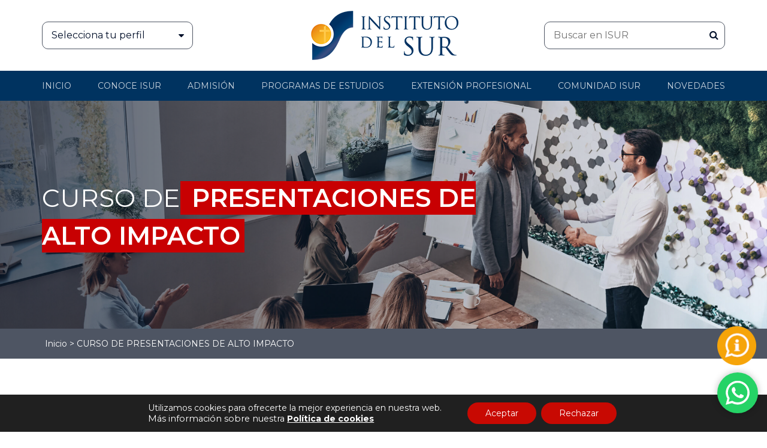

--- FILE ---
content_type: text/html; charset=UTF-8
request_url: https://www.isur.edu.pe/cursos/curso-de-presentaciones-de-alto-impacto-2/
body_size: 31625
content:
<!DOCTYPE html>
<html lang="es" prefix="og: https://ogp.me/ns#">
<head>
	<!-- Global site tag (gtag.js) - Google Analytics -->
<script async src="https://www.googletagmanager.com/gtag/js?id=UA-100023900-1"></script>
<script>
  window.dataLayer = window.dataLayer || [];
  function gtag(){dataLayer.push(arguments);}
  gtag('js', new Date());

  gtag('config', 'UA-100023900-1');
  gtag('config', 'AW-670730535');
</script>

<!-- Google tag (gtag.js) -->
<script async src="https://www.googletagmanager.com/gtag/js?id=G-LX91VZ0WQ3"></script>
<script>
  window.dataLayer = window.dataLayer || [];
  function gtag(){dataLayer.push(arguments);}
  gtag('js', new Date());

  gtag('config', 'G-LX91VZ0WQ3');
</script>	    <meta charset="UTF-8">
    <meta http-equiv="X-UA-Compatible" content="IE=edge">
<script type="text/javascript">
/* <![CDATA[ */
 var gform;gform||(document.addEventListener("gform_main_scripts_loaded",function(){gform.scriptsLoaded=!0}),window.addEventListener("DOMContentLoaded",function(){gform.domLoaded=!0}),gform={domLoaded:!1,scriptsLoaded:!1,initializeOnLoaded:function(o){gform.domLoaded&&gform.scriptsLoaded?o():!gform.domLoaded&&gform.scriptsLoaded?window.addEventListener("DOMContentLoaded",o):document.addEventListener("gform_main_scripts_loaded",o)},hooks:{action:{},filter:{}},addAction:function(o,n,r,t){gform.addHook("action",o,n,r,t)},addFilter:function(o,n,r,t){gform.addHook("filter",o,n,r,t)},doAction:function(o){gform.doHook("action",o,arguments)},applyFilters:function(o){return gform.doHook("filter",o,arguments)},removeAction:function(o,n){gform.removeHook("action",o,n)},removeFilter:function(o,n,r){gform.removeHook("filter",o,n,r)},addHook:function(o,n,r,t,i){null==gform.hooks[o][n]&&(gform.hooks[o][n]=[]);var e=gform.hooks[o][n];null==i&&(i=n+"_"+e.length),gform.hooks[o][n].push({tag:i,callable:r,priority:t=null==t?10:t})},doHook:function(n,o,r){var t;if(r=Array.prototype.slice.call(r,1),null!=gform.hooks[n][o]&&((o=gform.hooks[n][o]).sort(function(o,n){return o.priority-n.priority}),o.forEach(function(o){"function"!=typeof(t=o.callable)&&(t=window[t]),"action"==n?t.apply(null,r):r[0]=t.apply(null,r)})),"filter"==n)return r[0]},removeHook:function(o,n,t,i){var r;null!=gform.hooks[o][n]&&(r=(r=gform.hooks[o][n]).filter(function(o,n,r){return!!(null!=i&&i!=o.tag||null!=t&&t!=o.priority)}),gform.hooks[o][n]=r)}}); 
/* ]]> */
</script>

    <meta name="viewport" content="width=device-width, initial-scale=1.0">
    	<style>img:is([sizes="auto" i], [sizes^="auto," i]) { contain-intrinsic-size: 3000px 1500px }</style>
	
<!-- Optimización para motores de búsqueda de Rank Math -  https://rankmath.com/ -->
<title>CURSO DE PRESENTACIONES DE ALTO IMPACTO - Instituto del sur</title>
<meta name="robots" content="index, follow, max-snippet:-1, max-video-preview:-1, max-image-preview:large"/>
<link rel="canonical" href="https://www.isur.edu.pe/cursos/curso-de-presentaciones-de-alto-impacto-2/" />
<meta property="og:locale" content="es_ES" />
<meta property="og:type" content="article" />
<meta property="og:title" content="CURSO DE PRESENTACIONES DE ALTO IMPACTO - Instituto del sur" />
<meta property="og:url" content="https://www.isur.edu.pe/cursos/curso-de-presentaciones-de-alto-impacto-2/" />
<meta property="og:site_name" content="Instituto del sur" />
<meta property="og:updated_time" content="2023-09-12T11:43:01-05:00" />
<meta property="og:image" content="https://www.isur.edu.pe/wp-content/uploads/PRESENTACIONES-ALTO-IMPACTO-700x211.jpg" />
<meta property="og:image:secure_url" content="https://www.isur.edu.pe/wp-content/uploads/PRESENTACIONES-ALTO-IMPACTO-700x211.jpg" />
<meta property="og:image:width" content="700" />
<meta property="og:image:height" content="211" />
<meta property="og:image:alt" content="CURSO DE PRESENTACIONES DE ALTO IMPACTO" />
<meta property="og:image:type" content="image/jpeg" />
<meta name="twitter:card" content="summary_large_image" />
<meta name="twitter:title" content="CURSO DE PRESENTACIONES DE ALTO IMPACTO - Instituto del sur" />
<meta name="twitter:image" content="https://www.isur.edu.pe/wp-content/uploads/PRESENTACIONES-ALTO-IMPACTO-700x211.jpg" />
<script type="application/ld+json" class="rank-math-schema">{"@context":"https://schema.org","@graph":[{"@type":"BreadcrumbList","@id":"https://www.isur.edu.pe/cursos/curso-de-presentaciones-de-alto-impacto-2/#breadcrumb","itemListElement":[{"@type":"ListItem","position":"1","item":{"@id":"https://www.isur.edu.pe","name":"Inicio"}},{"@type":"ListItem","position":"2","item":{"@id":"https://www.isur.edu.pe/cursos/curso-de-presentaciones-de-alto-impacto-2/","name":"CURSO DE PRESENTACIONES DE ALTO IMPACTO"}}]}]}</script>
<!-- /Plugin Rank Math WordPress SEO -->

<link rel='dns-prefetch' href='//fonts.googleapis.com'>
<link rel='dns-prefetch' href='//www.googletagmanager.com'>
<link rel='dns-prefetch' href='//www.facebook.com'>
<link rel='dns-prefetch' href='//unpkg.com'>
<link rel='dns-prefetch' href='//cdnjs.cloudflare.com'>
<link rel='dns-prefetch' href='//www.google.com'><link rel='stylesheet' id='ht_ctc_main_css-css' href='https://www.isur.edu.pe/wp-content/plugins/click-to-chat-for-whatsapp/new/inc/assets/css/main.css' type='text/css' media='all' />
<link rel='stylesheet' id='wp-block-library-css' href='https://www.isur.edu.pe/wp-includes/css/dist/block-library/style.min.css' type='text/css' media='all' />
<style id='classic-theme-styles-inline-css' type='text/css'>
/*! This file is auto-generated */
.wp-block-button__link{color:#fff;background-color:#32373c;border-radius:9999px;box-shadow:none;text-decoration:none;padding:calc(.667em + 2px) calc(1.333em + 2px);font-size:1.125em}.wp-block-file__button{background:#32373c;color:#fff;text-decoration:none}
</style>
<link rel='stylesheet' id='gutenberg-pdfjs-css' href='https://www.isur.edu.pe/wp-content/plugins/pdfjs-viewer-shortcode/inc/../blocks/dist/style.css' type='text/css' media='all' />
<style id='pdfemb-pdf-embedder-viewer-style-inline-css' type='text/css'>
.wp-block-pdfemb-pdf-embedder-viewer{max-width:none}

</style>
<style id='global-styles-inline-css' type='text/css'>
:root{--wp--preset--aspect-ratio--square: 1;--wp--preset--aspect-ratio--4-3: 4/3;--wp--preset--aspect-ratio--3-4: 3/4;--wp--preset--aspect-ratio--3-2: 3/2;--wp--preset--aspect-ratio--2-3: 2/3;--wp--preset--aspect-ratio--16-9: 16/9;--wp--preset--aspect-ratio--9-16: 9/16;--wp--preset--color--black: #000000;--wp--preset--color--cyan-bluish-gray: #abb8c3;--wp--preset--color--white: #ffffff;--wp--preset--color--pale-pink: #f78da7;--wp--preset--color--vivid-red: #cf2e2e;--wp--preset--color--luminous-vivid-orange: #ff6900;--wp--preset--color--luminous-vivid-amber: #fcb900;--wp--preset--color--light-green-cyan: #7bdcb5;--wp--preset--color--vivid-green-cyan: #00d084;--wp--preset--color--pale-cyan-blue: #8ed1fc;--wp--preset--color--vivid-cyan-blue: #0693e3;--wp--preset--color--vivid-purple: #9b51e0;--wp--preset--gradient--vivid-cyan-blue-to-vivid-purple: linear-gradient(135deg,rgba(6,147,227,1) 0%,rgb(155,81,224) 100%);--wp--preset--gradient--light-green-cyan-to-vivid-green-cyan: linear-gradient(135deg,rgb(122,220,180) 0%,rgb(0,208,130) 100%);--wp--preset--gradient--luminous-vivid-amber-to-luminous-vivid-orange: linear-gradient(135deg,rgba(252,185,0,1) 0%,rgba(255,105,0,1) 100%);--wp--preset--gradient--luminous-vivid-orange-to-vivid-red: linear-gradient(135deg,rgba(255,105,0,1) 0%,rgb(207,46,46) 100%);--wp--preset--gradient--very-light-gray-to-cyan-bluish-gray: linear-gradient(135deg,rgb(238,238,238) 0%,rgb(169,184,195) 100%);--wp--preset--gradient--cool-to-warm-spectrum: linear-gradient(135deg,rgb(74,234,220) 0%,rgb(151,120,209) 20%,rgb(207,42,186) 40%,rgb(238,44,130) 60%,rgb(251,105,98) 80%,rgb(254,248,76) 100%);--wp--preset--gradient--blush-light-purple: linear-gradient(135deg,rgb(255,206,236) 0%,rgb(152,150,240) 100%);--wp--preset--gradient--blush-bordeaux: linear-gradient(135deg,rgb(254,205,165) 0%,rgb(254,45,45) 50%,rgb(107,0,62) 100%);--wp--preset--gradient--luminous-dusk: linear-gradient(135deg,rgb(255,203,112) 0%,rgb(199,81,192) 50%,rgb(65,88,208) 100%);--wp--preset--gradient--pale-ocean: linear-gradient(135deg,rgb(255,245,203) 0%,rgb(182,227,212) 50%,rgb(51,167,181) 100%);--wp--preset--gradient--electric-grass: linear-gradient(135deg,rgb(202,248,128) 0%,rgb(113,206,126) 100%);--wp--preset--gradient--midnight: linear-gradient(135deg,rgb(2,3,129) 0%,rgb(40,116,252) 100%);--wp--preset--font-size--small: 13px;--wp--preset--font-size--medium: 20px;--wp--preset--font-size--large: 36px;--wp--preset--font-size--x-large: 42px;--wp--preset--spacing--20: 0.44rem;--wp--preset--spacing--30: 0.67rem;--wp--preset--spacing--40: 1rem;--wp--preset--spacing--50: 1.5rem;--wp--preset--spacing--60: 2.25rem;--wp--preset--spacing--70: 3.38rem;--wp--preset--spacing--80: 5.06rem;--wp--preset--shadow--natural: 6px 6px 9px rgba(0, 0, 0, 0.2);--wp--preset--shadow--deep: 12px 12px 50px rgba(0, 0, 0, 0.4);--wp--preset--shadow--sharp: 6px 6px 0px rgba(0, 0, 0, 0.2);--wp--preset--shadow--outlined: 6px 6px 0px -3px rgba(255, 255, 255, 1), 6px 6px rgba(0, 0, 0, 1);--wp--preset--shadow--crisp: 6px 6px 0px rgba(0, 0, 0, 1);}:where(.is-layout-flex){gap: 0.5em;}:where(.is-layout-grid){gap: 0.5em;}body .is-layout-flex{display: flex;}.is-layout-flex{flex-wrap: wrap;align-items: center;}.is-layout-flex > :is(*, div){margin: 0;}body .is-layout-grid{display: grid;}.is-layout-grid > :is(*, div){margin: 0;}:where(.wp-block-columns.is-layout-flex){gap: 2em;}:where(.wp-block-columns.is-layout-grid){gap: 2em;}:where(.wp-block-post-template.is-layout-flex){gap: 1.25em;}:where(.wp-block-post-template.is-layout-grid){gap: 1.25em;}.has-black-color{color: var(--wp--preset--color--black) !important;}.has-cyan-bluish-gray-color{color: var(--wp--preset--color--cyan-bluish-gray) !important;}.has-white-color{color: var(--wp--preset--color--white) !important;}.has-pale-pink-color{color: var(--wp--preset--color--pale-pink) !important;}.has-vivid-red-color{color: var(--wp--preset--color--vivid-red) !important;}.has-luminous-vivid-orange-color{color: var(--wp--preset--color--luminous-vivid-orange) !important;}.has-luminous-vivid-amber-color{color: var(--wp--preset--color--luminous-vivid-amber) !important;}.has-light-green-cyan-color{color: var(--wp--preset--color--light-green-cyan) !important;}.has-vivid-green-cyan-color{color: var(--wp--preset--color--vivid-green-cyan) !important;}.has-pale-cyan-blue-color{color: var(--wp--preset--color--pale-cyan-blue) !important;}.has-vivid-cyan-blue-color{color: var(--wp--preset--color--vivid-cyan-blue) !important;}.has-vivid-purple-color{color: var(--wp--preset--color--vivid-purple) !important;}.has-black-background-color{background-color: var(--wp--preset--color--black) !important;}.has-cyan-bluish-gray-background-color{background-color: var(--wp--preset--color--cyan-bluish-gray) !important;}.has-white-background-color{background-color: var(--wp--preset--color--white) !important;}.has-pale-pink-background-color{background-color: var(--wp--preset--color--pale-pink) !important;}.has-vivid-red-background-color{background-color: var(--wp--preset--color--vivid-red) !important;}.has-luminous-vivid-orange-background-color{background-color: var(--wp--preset--color--luminous-vivid-orange) !important;}.has-luminous-vivid-amber-background-color{background-color: var(--wp--preset--color--luminous-vivid-amber) !important;}.has-light-green-cyan-background-color{background-color: var(--wp--preset--color--light-green-cyan) !important;}.has-vivid-green-cyan-background-color{background-color: var(--wp--preset--color--vivid-green-cyan) !important;}.has-pale-cyan-blue-background-color{background-color: var(--wp--preset--color--pale-cyan-blue) !important;}.has-vivid-cyan-blue-background-color{background-color: var(--wp--preset--color--vivid-cyan-blue) !important;}.has-vivid-purple-background-color{background-color: var(--wp--preset--color--vivid-purple) !important;}.has-black-border-color{border-color: var(--wp--preset--color--black) !important;}.has-cyan-bluish-gray-border-color{border-color: var(--wp--preset--color--cyan-bluish-gray) !important;}.has-white-border-color{border-color: var(--wp--preset--color--white) !important;}.has-pale-pink-border-color{border-color: var(--wp--preset--color--pale-pink) !important;}.has-vivid-red-border-color{border-color: var(--wp--preset--color--vivid-red) !important;}.has-luminous-vivid-orange-border-color{border-color: var(--wp--preset--color--luminous-vivid-orange) !important;}.has-luminous-vivid-amber-border-color{border-color: var(--wp--preset--color--luminous-vivid-amber) !important;}.has-light-green-cyan-border-color{border-color: var(--wp--preset--color--light-green-cyan) !important;}.has-vivid-green-cyan-border-color{border-color: var(--wp--preset--color--vivid-green-cyan) !important;}.has-pale-cyan-blue-border-color{border-color: var(--wp--preset--color--pale-cyan-blue) !important;}.has-vivid-cyan-blue-border-color{border-color: var(--wp--preset--color--vivid-cyan-blue) !important;}.has-vivid-purple-border-color{border-color: var(--wp--preset--color--vivid-purple) !important;}.has-vivid-cyan-blue-to-vivid-purple-gradient-background{background: var(--wp--preset--gradient--vivid-cyan-blue-to-vivid-purple) !important;}.has-light-green-cyan-to-vivid-green-cyan-gradient-background{background: var(--wp--preset--gradient--light-green-cyan-to-vivid-green-cyan) !important;}.has-luminous-vivid-amber-to-luminous-vivid-orange-gradient-background{background: var(--wp--preset--gradient--luminous-vivid-amber-to-luminous-vivid-orange) !important;}.has-luminous-vivid-orange-to-vivid-red-gradient-background{background: var(--wp--preset--gradient--luminous-vivid-orange-to-vivid-red) !important;}.has-very-light-gray-to-cyan-bluish-gray-gradient-background{background: var(--wp--preset--gradient--very-light-gray-to-cyan-bluish-gray) !important;}.has-cool-to-warm-spectrum-gradient-background{background: var(--wp--preset--gradient--cool-to-warm-spectrum) !important;}.has-blush-light-purple-gradient-background{background: var(--wp--preset--gradient--blush-light-purple) !important;}.has-blush-bordeaux-gradient-background{background: var(--wp--preset--gradient--blush-bordeaux) !important;}.has-luminous-dusk-gradient-background{background: var(--wp--preset--gradient--luminous-dusk) !important;}.has-pale-ocean-gradient-background{background: var(--wp--preset--gradient--pale-ocean) !important;}.has-electric-grass-gradient-background{background: var(--wp--preset--gradient--electric-grass) !important;}.has-midnight-gradient-background{background: var(--wp--preset--gradient--midnight) !important;}.has-small-font-size{font-size: var(--wp--preset--font-size--small) !important;}.has-medium-font-size{font-size: var(--wp--preset--font-size--medium) !important;}.has-large-font-size{font-size: var(--wp--preset--font-size--large) !important;}.has-x-large-font-size{font-size: var(--wp--preset--font-size--x-large) !important;}
:where(.wp-block-post-template.is-layout-flex){gap: 1.25em;}:where(.wp-block-post-template.is-layout-grid){gap: 1.25em;}
:where(.wp-block-columns.is-layout-flex){gap: 2em;}:where(.wp-block-columns.is-layout-grid){gap: 2em;}
:root :where(.wp-block-pullquote){font-size: 1.5em;line-height: 1.6;}
</style>
<link rel='stylesheet' id='google-font-css' href='https://fonts.googleapis.com/css2?family=Montserrat%3Aital%2Cwght%400%2C100%3B0%2C200%3B0%2C300%3B0%2C400%3B0%2C500%3B0%2C600%3B0%2C700%3B0%2C800%3B0%2C900%3B1%2C100%3B1%2C200%3B1%2C300%3B1%2C400%3B1%2C500%3B1%2C600%3B1%2C700%3B1%2C800%3B1%2C900&#038;display=swap&#038;ver=6.8.2' type='text/css' media='all' />
<link rel='stylesheet' id='bootstrap-css' href='https://www.isur.edu.pe/wp-content/themes/isurtheme/assets/vendor/bootstrap/css/bootstrap.min.css' type='text/css' media='all' />
<link rel='stylesheet' id='owl-carousel-css' href='https://www.isur.edu.pe/wp-content/themes/isurtheme/assets/vendor/owl.carousel/assets/owl.carousel.min.css' type='text/css' media='all' />
<link rel='stylesheet' id='margnific-css' href='https://www.isur.edu.pe/wp-content/themes/isurtheme/assets/vendor/magnific/magnific-popup.css' type='text/css' media='all' />
<link rel='stylesheet' id='venobox-css' href='https://www.isur.edu.pe/wp-content/themes/isurtheme/assets/vendor/venobox/venobox.min.css' type='text/css' media='all' />
<link rel='stylesheet' id='font-awesone-css' href='https://www.isur.edu.pe/wp-content/themes/isurtheme/assets/vendor/font-awesome/css/font-awesome.min.css' type='text/css' media='all' />
<link rel='stylesheet' id='estilos-css' href='https://www.isur.edu.pe/wp-content/themes/isurtheme/assets/css/style.css' type='text/css' media='all' />
<link rel='stylesheet' id='main-estilos-css' href='https://www.isur.edu.pe/wp-content/themes/isurtheme/style.css' type='text/css' media='all' />
<link rel='stylesheet' id='relevanssi-live-search-css' href='https://www.isur.edu.pe/wp-content/plugins/relevanssi-live-ajax-search/assets/styles/style.css' type='text/css' media='all' />
<link rel='stylesheet' id='moove_gdpr_frontend-css' href='https://www.isur.edu.pe/wp-content/plugins/gdpr-cookie-compliance/dist/styles/gdpr-main-nf.css' type='text/css' media='all' />
<style id='moove_gdpr_frontend-inline-css' type='text/css'>
				#moove_gdpr_cookie_modal .moove-gdpr-modal-content .moove-gdpr-tab-main h3.tab-title, 
				#moove_gdpr_cookie_modal .moove-gdpr-modal-content .moove-gdpr-tab-main span.tab-title,
				#moove_gdpr_cookie_modal .moove-gdpr-modal-content .moove-gdpr-modal-left-content #moove-gdpr-menu li a, 
				#moove_gdpr_cookie_modal .moove-gdpr-modal-content .moove-gdpr-modal-left-content #moove-gdpr-menu li button,
				#moove_gdpr_cookie_modal .moove-gdpr-modal-content .moove-gdpr-modal-left-content .moove-gdpr-branding-cnt a,
				#moove_gdpr_cookie_modal .moove-gdpr-modal-content .moove-gdpr-modal-footer-content .moove-gdpr-button-holder a.mgbutton, 
				#moove_gdpr_cookie_modal .moove-gdpr-modal-content .moove-gdpr-modal-footer-content .moove-gdpr-button-holder button.mgbutton,
				#moove_gdpr_cookie_modal .cookie-switch .cookie-slider:after, 
				#moove_gdpr_cookie_modal .cookie-switch .slider:after, 
				#moove_gdpr_cookie_modal .switch .cookie-slider:after, 
				#moove_gdpr_cookie_modal .switch .slider:after,
				#moove_gdpr_cookie_info_bar .moove-gdpr-info-bar-container .moove-gdpr-info-bar-content p, 
				#moove_gdpr_cookie_info_bar .moove-gdpr-info-bar-container .moove-gdpr-info-bar-content p a,
				#moove_gdpr_cookie_info_bar .moove-gdpr-info-bar-container .moove-gdpr-info-bar-content a.mgbutton, 
				#moove_gdpr_cookie_info_bar .moove-gdpr-info-bar-container .moove-gdpr-info-bar-content button.mgbutton,
				#moove_gdpr_cookie_modal .moove-gdpr-modal-content .moove-gdpr-tab-main .moove-gdpr-tab-main-content h1, 
				#moove_gdpr_cookie_modal .moove-gdpr-modal-content .moove-gdpr-tab-main .moove-gdpr-tab-main-content h2, 
				#moove_gdpr_cookie_modal .moove-gdpr-modal-content .moove-gdpr-tab-main .moove-gdpr-tab-main-content h3, 
				#moove_gdpr_cookie_modal .moove-gdpr-modal-content .moove-gdpr-tab-main .moove-gdpr-tab-main-content h4, 
				#moove_gdpr_cookie_modal .moove-gdpr-modal-content .moove-gdpr-tab-main .moove-gdpr-tab-main-content h5, 
				#moove_gdpr_cookie_modal .moove-gdpr-modal-content .moove-gdpr-tab-main .moove-gdpr-tab-main-content h6,
				#moove_gdpr_cookie_modal .moove-gdpr-modal-content.moove_gdpr_modal_theme_v2 .moove-gdpr-modal-title .tab-title,
				#moove_gdpr_cookie_modal .moove-gdpr-modal-content.moove_gdpr_modal_theme_v2 .moove-gdpr-tab-main h3.tab-title, 
				#moove_gdpr_cookie_modal .moove-gdpr-modal-content.moove_gdpr_modal_theme_v2 .moove-gdpr-tab-main span.tab-title,
				#moove_gdpr_cookie_modal .moove-gdpr-modal-content.moove_gdpr_modal_theme_v2 .moove-gdpr-branding-cnt a {
					font-weight: inherit				}
			#moove_gdpr_cookie_modal,#moove_gdpr_cookie_info_bar,.gdpr_cookie_settings_shortcode_content{font-family:inherit}#moove_gdpr_save_popup_settings_button{background-color:#373737;color:#fff}#moove_gdpr_save_popup_settings_button:hover{background-color:#000}#moove_gdpr_cookie_info_bar .moove-gdpr-info-bar-container .moove-gdpr-info-bar-content a.mgbutton,#moove_gdpr_cookie_info_bar .moove-gdpr-info-bar-container .moove-gdpr-info-bar-content button.mgbutton{background-color:#c80902}#moove_gdpr_cookie_modal .moove-gdpr-modal-content .moove-gdpr-modal-footer-content .moove-gdpr-button-holder a.mgbutton,#moove_gdpr_cookie_modal .moove-gdpr-modal-content .moove-gdpr-modal-footer-content .moove-gdpr-button-holder button.mgbutton,.gdpr_cookie_settings_shortcode_content .gdpr-shr-button.button-green{background-color:#c80902;border-color:#c80902}#moove_gdpr_cookie_modal .moove-gdpr-modal-content .moove-gdpr-modal-footer-content .moove-gdpr-button-holder a.mgbutton:hover,#moove_gdpr_cookie_modal .moove-gdpr-modal-content .moove-gdpr-modal-footer-content .moove-gdpr-button-holder button.mgbutton:hover,.gdpr_cookie_settings_shortcode_content .gdpr-shr-button.button-green:hover{background-color:#fff;color:#c80902}#moove_gdpr_cookie_modal .moove-gdpr-modal-content .moove-gdpr-modal-close i,#moove_gdpr_cookie_modal .moove-gdpr-modal-content .moove-gdpr-modal-close span.gdpr-icon{background-color:#c80902;border:1px solid #c80902}#moove_gdpr_cookie_info_bar span.change-settings-button.focus-g,#moove_gdpr_cookie_info_bar span.change-settings-button:focus,#moove_gdpr_cookie_info_bar button.change-settings-button.focus-g,#moove_gdpr_cookie_info_bar button.change-settings-button:focus{-webkit-box-shadow:0 0 1px 3px #c80902;-moz-box-shadow:0 0 1px 3px #c80902;box-shadow:0 0 1px 3px #c80902}#moove_gdpr_cookie_modal .moove-gdpr-modal-content .moove-gdpr-modal-close i:hover,#moove_gdpr_cookie_modal .moove-gdpr-modal-content .moove-gdpr-modal-close span.gdpr-icon:hover,#moove_gdpr_cookie_info_bar span[data-href]>u.change-settings-button{color:#c80902}#moove_gdpr_cookie_modal .moove-gdpr-modal-content .moove-gdpr-modal-left-content #moove-gdpr-menu li.menu-item-selected a span.gdpr-icon,#moove_gdpr_cookie_modal .moove-gdpr-modal-content .moove-gdpr-modal-left-content #moove-gdpr-menu li.menu-item-selected button span.gdpr-icon{color:inherit}#moove_gdpr_cookie_modal .moove-gdpr-modal-content .moove-gdpr-modal-left-content #moove-gdpr-menu li a span.gdpr-icon,#moove_gdpr_cookie_modal .moove-gdpr-modal-content .moove-gdpr-modal-left-content #moove-gdpr-menu li button span.gdpr-icon{color:inherit}#moove_gdpr_cookie_modal .gdpr-acc-link{line-height:0;font-size:0;color:transparent;position:absolute}#moove_gdpr_cookie_modal .moove-gdpr-modal-content .moove-gdpr-modal-close:hover i,#moove_gdpr_cookie_modal .moove-gdpr-modal-content .moove-gdpr-modal-left-content #moove-gdpr-menu li a,#moove_gdpr_cookie_modal .moove-gdpr-modal-content .moove-gdpr-modal-left-content #moove-gdpr-menu li button,#moove_gdpr_cookie_modal .moove-gdpr-modal-content .moove-gdpr-modal-left-content #moove-gdpr-menu li button i,#moove_gdpr_cookie_modal .moove-gdpr-modal-content .moove-gdpr-modal-left-content #moove-gdpr-menu li a i,#moove_gdpr_cookie_modal .moove-gdpr-modal-content .moove-gdpr-tab-main .moove-gdpr-tab-main-content a:hover,#moove_gdpr_cookie_info_bar.moove-gdpr-dark-scheme .moove-gdpr-info-bar-container .moove-gdpr-info-bar-content a.mgbutton:hover,#moove_gdpr_cookie_info_bar.moove-gdpr-dark-scheme .moove-gdpr-info-bar-container .moove-gdpr-info-bar-content button.mgbutton:hover,#moove_gdpr_cookie_info_bar.moove-gdpr-dark-scheme .moove-gdpr-info-bar-container .moove-gdpr-info-bar-content a:hover,#moove_gdpr_cookie_info_bar.moove-gdpr-dark-scheme .moove-gdpr-info-bar-container .moove-gdpr-info-bar-content button:hover,#moove_gdpr_cookie_info_bar.moove-gdpr-dark-scheme .moove-gdpr-info-bar-container .moove-gdpr-info-bar-content span.change-settings-button:hover,#moove_gdpr_cookie_info_bar.moove-gdpr-dark-scheme .moove-gdpr-info-bar-container .moove-gdpr-info-bar-content button.change-settings-button:hover,#moove_gdpr_cookie_info_bar.moove-gdpr-dark-scheme .moove-gdpr-info-bar-container .moove-gdpr-info-bar-content u.change-settings-button:hover,#moove_gdpr_cookie_info_bar span[data-href]>u.change-settings-button,#moove_gdpr_cookie_info_bar.moove-gdpr-dark-scheme .moove-gdpr-info-bar-container .moove-gdpr-info-bar-content a.mgbutton.focus-g,#moove_gdpr_cookie_info_bar.moove-gdpr-dark-scheme .moove-gdpr-info-bar-container .moove-gdpr-info-bar-content button.mgbutton.focus-g,#moove_gdpr_cookie_info_bar.moove-gdpr-dark-scheme .moove-gdpr-info-bar-container .moove-gdpr-info-bar-content a.focus-g,#moove_gdpr_cookie_info_bar.moove-gdpr-dark-scheme .moove-gdpr-info-bar-container .moove-gdpr-info-bar-content button.focus-g,#moove_gdpr_cookie_info_bar.moove-gdpr-dark-scheme .moove-gdpr-info-bar-container .moove-gdpr-info-bar-content a.mgbutton:focus,#moove_gdpr_cookie_info_bar.moove-gdpr-dark-scheme .moove-gdpr-info-bar-container .moove-gdpr-info-bar-content button.mgbutton:focus,#moove_gdpr_cookie_info_bar.moove-gdpr-dark-scheme .moove-gdpr-info-bar-container .moove-gdpr-info-bar-content a:focus,#moove_gdpr_cookie_info_bar.moove-gdpr-dark-scheme .moove-gdpr-info-bar-container .moove-gdpr-info-bar-content button:focus,#moove_gdpr_cookie_info_bar.moove-gdpr-dark-scheme .moove-gdpr-info-bar-container .moove-gdpr-info-bar-content span.change-settings-button.focus-g,span.change-settings-button:focus,button.change-settings-button.focus-g,button.change-settings-button:focus,#moove_gdpr_cookie_info_bar.moove-gdpr-dark-scheme .moove-gdpr-info-bar-container .moove-gdpr-info-bar-content u.change-settings-button.focus-g,#moove_gdpr_cookie_info_bar.moove-gdpr-dark-scheme .moove-gdpr-info-bar-container .moove-gdpr-info-bar-content u.change-settings-button:focus{color:#c80902}#moove_gdpr_cookie_modal .moove-gdpr-branding.focus-g span,#moove_gdpr_cookie_modal .moove-gdpr-modal-content .moove-gdpr-tab-main a.focus-g{color:#c80902}#moove_gdpr_cookie_modal.gdpr_lightbox-hide{display:none}
</style>
<script type="text/javascript" src="https://www.isur.edu.pe/wp-includes/js/jquery/jquery.min.js" id="jquery-core-js"></script>
<script type="text/javascript" src="https://www.isur.edu.pe/wp-includes/js/jquery/jquery-migrate.min.js" id="jquery-migrate-js"></script>
<script type="text/javascript" src="https://www.isur.edu.pe/wp-content/themes/isurtheme/assets/vendor/jquery/jquery.min.js" id="jquery-js-js"></script>
<script type="text/javascript" src="https://www.isur.edu.pe/wp-content/themes/isurtheme/assets/vendor/jquery.easing/jquery.easing.min.js" id="jquery-easing-js-js"></script>
<script type="text/javascript" src="https://www.isur.edu.pe/wp-content/themes/isurtheme/assets/vendor/bootstrap/js/bootstrap.bundle.min.js" id="bootstrap-js-js"></script>
<link rel="https://api.w.org/" href="https://www.isur.edu.pe/wp-json/" /><link rel="alternate" title="JSON" type="application/json" href="https://www.isur.edu.pe/wp-json/wp/v2/cursos/11505" /><link rel="EditURI" type="application/rsd+xml" title="RSD" href="https://www.isur.edu.pe/xmlrpc.php?rsd" />
<meta name="generator" content="WordPress 6.8.2" />
<link rel='shortlink' href='https://www.isur.edu.pe/?p=11505' />
<link rel="alternate" title="oEmbed (JSON)" type="application/json+oembed" href="https://www.isur.edu.pe/wp-json/oembed/1.0/embed?url=https%3A%2F%2Fwww.isur.edu.pe%2Fcursos%2Fcurso-de-presentaciones-de-alto-impacto-2%2F" />
<link rel="alternate" title="oEmbed (XML)" type="text/xml+oembed" href="https://www.isur.edu.pe/wp-json/oembed/1.0/embed?url=https%3A%2F%2Fwww.isur.edu.pe%2Fcursos%2Fcurso-de-presentaciones-de-alto-impacto-2%2F&#038;format=xml" />
<link rel="icon" href="https://www.isur.edu.pe/wp-content/uploads/2022/02/favicon.png" sizes="32x32" />
<link rel="icon" href="https://www.isur.edu.pe/wp-content/uploads/2022/02/favicon.png" sizes="192x192" />
<link rel="apple-touch-icon" href="https://www.isur.edu.pe/wp-content/uploads/2022/02/favicon.png" />
<meta name="msapplication-TileImage" content="https://www.isur.edu.pe/wp-content/uploads/2022/02/favicon.png" />
<script data-dont-merge="">(function(){function iv(a){if(a.nodeName=='SOURCE'){a = a.nextSibling;}if(typeof a !== 'object' || a === null || typeof a.getBoundingClientRect!=='function'){return false}var b=a.getBoundingClientRect();return((a.innerHeight||a.clientHeight)>0&&b.bottom+50>=0&&b.right+50>=0&&b.top-50<=(window.innerHeight||document.documentElement.clientHeight)&&b.left-50<=(window.innerWidth||document.documentElement.clientWidth))}function ll(){var a=document.querySelectorAll('[data-swift-image-lazyload]');for(var i in a){if(iv(a[i])){a[i].onload=function(){window.dispatchEvent(new Event('resize'));};try{if(a[i].nodeName == 'IMG'){a[i].setAttribute('src',(typeof a[i].dataset.src != 'undefined' ? a[i].dataset.src : a[i].src))};a[i].setAttribute('srcset',(typeof a[i].dataset.srcset !== 'undefined' ? a[i].dataset.srcset : ''));a[i].setAttribute('sizes',(typeof a[i].dataset.sizes !== 'undefined' ? a[i].dataset.sizes : ''));a[i].setAttribute('style',(typeof a[i].dataset.style !== 'undefined' ? a[i].dataset.style : ''));a[i].removeAttribute('data-swift-image-lazyload')}catch(e){}}}requestAnimationFrame(ll)}requestAnimationFrame(ll)})();</script>	<meta name="theme-color" content="#003360">
	<!-- Meta Pixel Code -->
<script>
!function(f,b,e,v,n,t,s)
{if(f.fbq)return;n=f.fbq=function(){n.callMethod?
n.callMethod.apply(n,arguments):n.queue.push(arguments)};
if(!f._fbq)f._fbq=n;n.push=n;n.loaded=!0;n.version='2.0';
n.queue=[];t=b.createElement(e);t.async=!0;
t.src=v;s=b.getElementsByTagName(e)[0];
s.parentNode.insertBefore(t,s)}(window, document,'script',
'https://connect.facebook.net/en_US/fbevents.js');
fbq('init', '802443946487789');
fbq('track', 'PageView');
</script>
<noscript><img height="1" width="1" style="display:none;height:1px" src="[data-uri]" data-src="https://www.facebook.com/tr?id=802443946487789&ev=PageView&noscript=1" data-srcset="" data-sizes="" data-swift-image-lazyload="true" data-style="display:none"  data-l></noscript>
<!-- End Meta Pixel Code -->        <script>
!function (w, d, t) {w.TiktokAnalyticsObject=t;var ttq=w[t]=w[t]||[];ttq.methods=["page","track","identify","instances","debug","on","off","once","ready","alias","group","enableCookie","disableCookie","holdConsent","revokeConsent","grantConsent"],ttq.setAndDefer=function(t,e){t[e]=function(){t.push([e].concat(Array.prototype.slice.call(arguments,0)))}};for(var i=0;i<ttq.methods.length;i++)ttq.setAndDefer(ttq,ttq.methods[i]);ttq.instance=function(t){for(var e=ttq._i[t]||[],n=0;n<ttq.methods.length;n++)ttq.setAndDefer(e,ttq.methods[n]);return e},ttq.load=function(e,n){var r="https://analytics.tiktok.com/i18n/pixel/events.js",o=n&&n.partner;ttq._i=ttq._i||{},ttq._i[e]=[],ttq._i[e]._u=r,ttq._t=ttq._t||{},ttq._t[e]=+new Date,ttq._o=ttq._o||{},ttq._o[e]=n||{};n=document.createElement("script");n.type="text/javascript",n.async=!0,n.src=r+"?sdkid="+e+"&lib="+t;e=document.getElementsByTagName(" script")[0];e.parentNode.insertBefore(n,e)};ttq.load('D347F7BC77U7TGIREMP0');ttq.page();}(window, document, 'ttq');
</script></head>

<body class="wp-singular cursos-template-default single single-cursos postid-11505 wp-custom-logo wp-theme-isurtheme">
        <header id="header">
    <div class="container-fluid d-none d-md-block" id="menu-lg">

        <div class="top-header container">
            <div class="row align-items-center">
                <div class="col-4 col-perfil">
                    <div class="dropdown content-header">
                        <button type="button" class="btn-header dropdown-toggle" data-toggle="dropdown">
                         Selecciona tu perfil
                         <span class="fa fa-caret-down search-icon"></span>
                        </button>
                        <div class="dropdown-menu">
							<div class="menu-menu-perfil-container"><ul id="menu-menu-perfil" class="menu"><li id="menu-item-2157" class="menu-item menu-item-type-post_type menu-item-object-page menu-item-2157"><a href="https://www.isur.edu.pe/admision/">Postulante</a></li>
<li id="menu-item-2156" class="menu-item menu-item-type-post_type menu-item-object-page menu-item-2156"><a href="https://www.isur.edu.pe/comunidad-isur/alumno/">Alumno ISUR</a></li>
<li id="menu-item-2154" class="menu-item menu-item-type-post_type menu-item-object-page menu-item-2154"><a href="https://www.isur.edu.pe/comunidad-isur/egresado/">Egresado</a></li>
<li id="menu-item-2155" class="menu-item menu-item-type-post_type menu-item-object-page menu-item-2155"><a href="https://www.isur.edu.pe/comunidad-isur/docente/">Docente</a></li>
</ul></div>                        </div>
                      </div>
                </div>
    
                <div class="col-4 col-logo">
                    <h1><a href="https://www.isur.edu.pe"><img src="[data-uri]" class="img-fluid" data-src="https://www.isur.edu.pe/wp-content/themes/isurtheme/assets/img/logo-sitio.png" data-srcset="" data-sizes="" data-swift-image-lazyload="true" data-style="" style="height:82"  data-l></a></h1>
                </div>
    
                <div class="col-4 col-search">
                    <div class="isur-search content-header">
                        <span class="fa fa-search search-icon"></span>
						<form role="search" method="get" action="https://www.isur.edu.pe/" class="wp-block-search__button-outside wp-block-search__text-button wp-block-search"    ><label class="wp-block-search__label" for="wp-block-search__input-1" >Buscar</label><div class="wp-block-search__inside-wrapper" ><input class="wp-block-search__input" id="wp-block-search__input-1" placeholder="" value="" type="search" name="s" data-rlvlive="true" data-rlvparentel="#rlvlive_1" data-rlvconfig="default" required /><button aria-label="Buscar" class="wp-block-search__button wp-element-button" type="submit" >Buscar</button></div><span class="relevanssi-live-search-instructions">Cuando hay resultados autocompletados, puedes utilizar las flechas de arriba y abajo para revisarlos y Enter para ir a la página deseada. Lo usuarios de dispositivos táctiles exploran al tacto con gestos de desplazamiento.</span><div id="rlvlive_1"></div></form>                    </div>
                </div>
            </div>
        </div>

        <div class="bottom-header">
            <div class="nav-isur container">
				<div class="menu-principal-header"><div class="menu-menu-general-container"><ul id="menu-menu-general" class="menu"><li id="menu-item-1086" class="menu-item menu-item-type-post_type menu-item-object-page menu-item-home menu-item-1086"><a href="https://www.isur.edu.pe/">Inicio</a></li>
<li id="menu-item-4288" class="menu-top menu-item menu-item-type-custom menu-item-object-custom menu-item-has-children menu-item-4288"><a href="https://www.isur.edu.pe/quienes-somos/">Conoce ISUR</a>
<ul class="sub-menu">
	<li id="menu-item-4742" class="menu-item menu-item-type-taxonomy menu-item-object-columnas_menu menu-item-has-children menu-item-4742"><a href="https://www.isur.edu.pe/?taxonomy=columnas_menu&#038;term=columna">Columna</a>
	<ul class="sub-menu">
		<li id="menu-item-1088" class="menu-item menu-item-type-post_type menu-item-object-page menu-item-1088"><a rel="resena" href="https://www.isur.edu.pe/quienes-somos/">Quiénes somos</a></li>
		<li id="menu-item-4300" class="menu-item menu-item-type-custom menu-item-object-custom menu-item-4300"><a href="https://www.isur.edu.pe/quienes-somos/#resena">Reseña</a></li>
		<li id="menu-item-4301" class="menu-item menu-item-type-custom menu-item-object-custom menu-item-4301"><a href="https://www.isur.edu.pe/quienes-somos/#identidad">Identidad</a></li>
		<li id="menu-item-4302" class="menu-item menu-item-type-custom menu-item-object-custom menu-item-4302"><a href="https://www.isur.edu.pe/quienes-somos/#valores">Valores Institucionales</a></li>
		<li id="menu-item-4626" class="menu-item menu-item-type-custom menu-item-object-custom menu-item-4626"><a href="https://www.isur.edu.pe/quienes-somos/#red-educativa">Red Educativa</a></li>
		<li id="menu-item-4303" class="menu-item menu-item-type-custom menu-item-object-custom menu-item-4303"><a href="https://www.isur.edu.pe/quienes-somos/#autorizacion">Licenciamiento</a></li>
	</ul>
</li>
	<li id="menu-item-4743" class="menu-item menu-item-type-taxonomy menu-item-object-columnas_menu menu-item-has-children menu-item-4743"><a href="https://www.isur.edu.pe/?taxonomy=columnas_menu&#038;term=columna">Columna</a>
	<ul class="sub-menu">
		<li id="menu-item-4290" class="menu-item menu-item-type-post_type menu-item-object-page menu-item-4290"><a href="https://www.isur.edu.pe/porque-elegir-isur/">Por qué elegir ISUR</a></li>
		<li id="menu-item-4304" class="menu-item menu-item-type-custom menu-item-object-custom menu-item-4304"><a href="https://www.isur.edu.pe/porque-elegir-isur/#modelo-educativo">Modelo Educativo</a></li>
		<li id="menu-item-4305" class="menu-item menu-item-type-custom menu-item-object-custom menu-item-4305"><a href="https://www.isur.edu.pe/porque-elegir-isur/#convenios">Convenios</a></li>
		<li id="menu-item-4801" class="menu-item menu-item-type-custom menu-item-object-custom menu-item-4801"><a href="https://www.isur.edu.pe/porque-elegir-isur/#isur-emplea">ISUR Emplea</a></li>
		<li id="menu-item-4306" class="menu-item menu-item-type-custom menu-item-object-custom menu-item-4306"><a href="https://www.isur.edu.pe/porque-elegir-isur/#infraestructura">Infraestructura</a></li>
	</ul>
</li>
	<li id="menu-item-4744" class="color menu-item menu-item-type-taxonomy menu-item-object-columnas_menu menu-item-has-children menu-item-4744"><a href="https://www.isur.edu.pe/?taxonomy=columnas_menu&#038;term=columna">Columna</a>
	<ul class="sub-menu">
		<li id="menu-item-4292" class="menu-item menu-item-type-post_type menu-item-object-page menu-item-4292"><a href="https://www.isur.edu.pe/autoridades/">Autoridades</a></li>
		<li id="menu-item-4293" class="menu-item menu-item-type-post_type menu-item-object-page menu-item-4293"><a href="https://www.isur.edu.pe/principales-docentes/">Principales Docentes</a></li>
		<li id="menu-item-5357" class="menu-item menu-item-type-custom menu-item-object-custom menu-item-5357"><a href="https://www.isur.edu.pe/portal-transparencia/">Portal de Transparencia</a></li>
	</ul>
</li>
</ul>
</li>
<li id="menu-item-4737" class="menu-top menu-item menu-item-type-custom menu-item-object-custom menu-item-has-children menu-item-4737"><a href="https://www.isur.edu.pe/admision/">Admisión</a>
<ul class="sub-menu">
	<li id="menu-item-14130" class="menu-item menu-item-type-taxonomy menu-item-object-columnas_menu menu-item-has-children menu-item-14130"><a href="https://www.isur.edu.pe/?taxonomy=columnas_menu&#038;term=columna">Columna</a>
	<ul class="sub-menu">
		<li id="menu-item-1087" class="menu-item menu-item-type-post_type menu-item-object-page menu-item-1087"><a href="https://www.isur.edu.pe/admision/">Examen de Admisión</a></li>
		<li id="menu-item-18742" class="menu-item menu-item-type-custom menu-item-object-custom menu-item-18742"><a href="https://www.isur.edu.pe/admision/#calendario-presencial">Calendario de Admisión</a></li>
		<li id="menu-item-18744" class="menu-item menu-item-type-custom menu-item-object-custom menu-item-18744"><a href="https://www.isur.edu.pe/admision/#modalidades-de-estudio">Modalidades de Estudio</a></li>
	</ul>
</li>
	<li id="menu-item-4745" class="menu-item menu-item-type-taxonomy menu-item-object-columnas_menu menu-item-has-children menu-item-4745"><a href="https://www.isur.edu.pe/?taxonomy=columnas_menu&#038;term=columna">Columna</a>
	<ul class="sub-menu">
		<li id="menu-item-4739" class="menu-item menu-item-type-custom menu-item-object-custom menu-item-4739"><a href="https://www.isur.edu.pe/admision/#modalidades-presencial">Modalidades de Ingreso</a></li>
		<li id="menu-item-4740" class="menu-item menu-item-type-custom menu-item-object-custom menu-item-4740"><a href="https://www.isur.edu.pe/admision/#requisitos-presencial">Requisitos</a></li>
		<li id="menu-item-6555" class="menu-item menu-item-type-custom menu-item-object-custom menu-item-6555"><a href="https://www.isur.edu.pe/admision/#reglamentos-presencial">Reglamento y Guías</a></li>
	</ul>
</li>
	<li id="menu-item-4746" class="color menu-item menu-item-type-taxonomy menu-item-object-columnas_menu menu-item-has-children menu-item-4746"><a href="https://www.isur.edu.pe/?taxonomy=columnas_menu&#038;term=columna">Columna</a>
	<ul class="sub-menu">
		<li id="menu-item-7976" class="menu-item menu-item-type-custom menu-item-object-custom menu-item-7976"><a href="https://www.isur.edu.pe/admision/#programas-presencial">Programas de Estudios</a></li>
		<li id="menu-item-4805" class="menu-item menu-item-type-post_type menu-item-object-page menu-item-4805"><a href="https://www.isur.edu.pe/admision/preinscripcion/">Informes</a></li>
	</ul>
</li>
</ul>
</li>
<li id="menu-item-4802" class="menu-top menu-carreras menu-item menu-item-type-custom menu-item-object-custom menu-item-has-children menu-item-4802"><a href="#">Programas de Estudios</a>
<ul class="sub-menu">
	<li id="menu-item-4751" class="menu-item menu-item-type-taxonomy menu-item-object-unidad_acadmica menu-item-has-children menu-item-4751"><a href="https://www.isur.edu.pe/unidad-acadmica/ua-negocios/">U.A. de Negocios</a>
	<ul class="sub-menu">
		<li id="menu-item-4756" class="menu-item menu-item-type-post_type menu-item-object-carrera menu-item-4756"><a href="https://www.isur.edu.pe/carrera/administracion-negocios-bancarios-financieros/">Administración de Negocios Bancarios y Financieros</a></li>
		<li id="menu-item-4757" class="menu-item menu-item-type-post_type menu-item-object-carrera menu-item-4757"><a href="https://www.isur.edu.pe/carrera/administracion-negocios-internacionales/">Administración de Negocios Internacionales</a></li>
		<li id="menu-item-4765" class="menu-item menu-item-type-post_type menu-item-object-carrera menu-item-4765"><a href="https://www.isur.edu.pe/carrera/marketing/">Marketing</a></li>
		<li id="menu-item-14167" class="menu-item menu-item-type-post_type menu-item-object-carrera menu-item-14167"><a href="https://www.isur.edu.pe/carrera/gestion-administrativa/">Gestión Administrativa</a></li>
		<li id="menu-item-24036" class="menu-item menu-item-type-post_type menu-item-object-carrera menu-item-24036"><a href="https://www.isur.edu.pe/carrera/gestion-logistica/">Gestión Logística</a></li>
		<li id="menu-item-24037" class="menu-item menu-item-type-post_type menu-item-object-carrera menu-item-24037"><a href="https://www.isur.edu.pe/carrera/contabilidad/">Contabilidad</a></li>
	</ul>
</li>
	<li id="menu-item-24041" class="menu-item menu-item-type-taxonomy menu-item-object-unidad_acadmica menu-item-has-children menu-item-24041"><a href="https://www.isur.edu.pe/unidad-acadmica/ua-salud/">U.A. de Salud</a>
	<ul class="sub-menu">
		<li id="menu-item-24040" class="menu-item menu-item-type-post_type menu-item-object-carrera menu-item-24040"><a href="https://www.isur.edu.pe/carrera/enfermeria-tecnica/">Enfermería Técnica</a></li>
		<li id="menu-item-24039" class="menu-item menu-item-type-post_type menu-item-object-carrera menu-item-24039"><a href="https://www.isur.edu.pe/carrera/farmacia-tecnica/">Farmacia Técnica</a></li>
		<li id="menu-item-24038" class="menu-item menu-item-type-post_type menu-item-object-carrera menu-item-24038"><a href="https://www.isur.edu.pe/carrera/fisioterapia-y-rehabilitacion/">Fisioterapia y Rehabilitación</a></li>
	</ul>
</li>
	<li id="menu-item-4755" class="menu-item menu-item-type-taxonomy menu-item-object-unidad_acadmica menu-item-has-children menu-item-4755"><a href="https://www.isur.edu.pe/unidad-acadmica/ua-turismo/">U.A. de Turismo</a>
	<ul class="sub-menu">
		<li id="menu-item-4758" class="menu-item menu-item-type-post_type menu-item-object-carrera menu-item-4758"><a href="https://www.isur.edu.pe/carrera/administracion-servicios-hosteleria-restaurantes/">Administración de Servicios de Hostelería y Restaurantes</a></li>
		<li id="menu-item-4764" class="menu-item menu-item-type-post_type menu-item-object-carrera menu-item-4764"><a href="https://www.isur.edu.pe/carrera/guia-oficial-turismo/">Guía Oficial de Turismo</a></li>
	</ul>
</li>
	<li id="menu-item-4752" class="menu-item menu-item-type-taxonomy menu-item-object-unidad_acadmica menu-item-has-children menu-item-4752"><a href="https://www.isur.edu.pe/unidad-acadmica/ua-gastronomia/">U.A. de Gastronomía</a>
	<ul class="sub-menu">
		<li id="menu-item-4763" class="menu-item menu-item-type-post_type menu-item-object-carrera menu-item-4763"><a href="https://www.isur.edu.pe/carrera/gastronomia/">Gastronomía</a></li>
	</ul>
</li>
	<li id="menu-item-4754" class="menu-item menu-item-type-taxonomy menu-item-object-unidad_acadmica menu-item-has-children menu-item-4754"><a href="https://www.isur.edu.pe/unidad-acadmica/ua-tecnologias-informacion/">U.A. de Tecnologías de Información</a>
	<ul class="sub-menu">
		<li id="menu-item-4759" class="menu-item menu-item-type-post_type menu-item-object-carrera menu-item-4759"><a href="https://www.isur.edu.pe/carrera/desarrollo-sistemas-informacion/">Desarrollo de Sistemas de Información</a></li>
	</ul>
</li>
	<li id="menu-item-4753" class="menu-item menu-item-type-taxonomy menu-item-object-unidad_acadmica menu-item-has-children menu-item-4753"><a href="https://www.isur.edu.pe/unidad-acadmica/ua-diseno/">U.A. de Diseño</a>
	<ul class="sub-menu">
		<li id="menu-item-4761" class="menu-item menu-item-type-post_type menu-item-object-carrera menu-item-4761"><a href="https://www.isur.edu.pe/carrera/diseno-grafico-multimedia/">Diseño Gráfico y Multimedia</a></li>
		<li id="menu-item-4762" class="menu-item menu-item-type-post_type menu-item-object-carrera menu-item-4762"><a href="https://www.isur.edu.pe/carrera/diseno-decoracion-interiores/">Diseño y Decoración de Interiores</a></li>
		<li id="menu-item-14166" class="menu-item menu-item-type-post_type menu-item-object-carrera menu-item-14166"><a href="https://www.isur.edu.pe/carrera/diseno-de-modas/">Diseño de Modas</a></li>
	</ul>
</li>
</ul>
</li>
<li id="menu-item-4803" class="menu-top menu-item menu-item-type-custom menu-item-object-custom menu-item-has-children menu-item-4803"><a href="https://www.isur.edu.pe/extension-profesional/cronograma-cursos/">Extensión profesional</a>
<ul class="sub-menu">
	<li id="menu-item-4766" class="menu-item menu-item-type-taxonomy menu-item-object-columnas_menu menu-item-has-children menu-item-4766"><a href="https://www.isur.edu.pe/?taxonomy=columnas_menu&#038;term=columna">Columna</a>
	<ul class="sub-menu">
		<li id="menu-item-4774" class="menu-item menu-item-type-post_type menu-item-object-page menu-item-4774"><a href="https://www.isur.edu.pe/extension-profesional/">Extensión Profesional</a></li>
		<li id="menu-item-4770" class="menu-item menu-item-type-custom menu-item-object-custom menu-item-4770"><a href="https://www.isur.edu.pe/extension-profesional/#habilidades">Dirigido a</a></li>
		<li id="menu-item-4771" class="menu-item menu-item-type-custom menu-item-object-custom menu-item-4771"><a href="https://www.isur.edu.pe/extension-profesional/#ventajas">Ventajas</a></li>
		<li id="menu-item-4772" class="menu-item menu-item-type-custom menu-item-object-custom menu-item-4772"><a href="https://www.isur.edu.pe/extension-profesional/#modalidades">Modalidades de Enseñanza</a></li>
		<li id="menu-item-4773" class="menu-item menu-item-type-custom menu-item-object-custom menu-item-4773"><a href="https://www.isur.edu.pe/extension-profesional/#areas-capacitacion">Áreas de Capacitación</a></li>
	</ul>
</li>
	<li id="menu-item-4767" class="menu-item menu-item-type-taxonomy menu-item-object-columnas_menu menu-item-has-children menu-item-4767"><a href="https://www.isur.edu.pe/?taxonomy=columnas_menu&#038;term=columna">Columna</a>
	<ul class="sub-menu">
		<li id="menu-item-4775" class="menu-item menu-item-type-post_type menu-item-object-page menu-item-4775"><a href="https://www.isur.edu.pe/extension-profesional/capacitacion-in-house/">Capacitación In House</a></li>
		<li id="menu-item-4776" class="menu-item menu-item-type-custom menu-item-object-custom menu-item-4776"><a href="https://www.isur.edu.pe/extension-profesional/capacitacion-in-house/#convenios-empresariales">Convenios</a></li>
		<li id="menu-item-5818" class="menu-item menu-item-type-custom menu-item-object-custom menu-item-5818"><a href="https://www.isur.edu.pe/extension-profesional/capacitacion-in-house/#nuestros-clientes">Nuestros Clientes</a></li>
		<li id="menu-item-19117" class="menu-item menu-item-type-post_type menu-item-object-page menu-item-19117"><a href="https://www.isur.edu.pe/extension-profesional/talleres-teens/">Talleres Teens</a></li>
	</ul>
</li>
	<li id="menu-item-4768" class="color menu-item menu-item-type-taxonomy menu-item-object-columnas_menu menu-item-has-children menu-item-4768"><a href="https://www.isur.edu.pe/?taxonomy=columnas_menu&#038;term=columna">Columna</a>
	<ul class="sub-menu">
		<li id="menu-item-4769" class="menu-item menu-item-type-post_type menu-item-object-page menu-item-4769"><a href="https://www.isur.edu.pe/extension-profesional/cronograma-cursos/">Cronograma Cursos</a></li>
		<li id="menu-item-19118" class="menu-item menu-item-type-post_type menu-item-object-page menu-item-19118"><a href="https://www.isur.edu.pe/extension-profesional/talleres-teens/">Cronograma Talleres Teens</a></li>
	</ul>
</li>
</ul>
</li>
<li id="menu-item-4804" class="menu-top menu-item menu-item-type-custom menu-item-object-custom menu-item-has-children menu-item-4804"><a href="#">Comunidad ISUR</a>
<ul class="sub-menu">
	<li id="menu-item-4777" class="menu-item menu-item-type-taxonomy menu-item-object-columnas_menu menu-item-has-children menu-item-4777"><a href="https://www.isur.edu.pe/?taxonomy=columnas_menu&#038;term=columna">Columna</a>
	<ul class="sub-menu">
		<li id="menu-item-4781" class="menu-item menu-item-type-post_type menu-item-object-page menu-item-4781"><a href="https://www.isur.edu.pe/comunidad-isur/alumno/">Alumno ISUR</a></li>
		<li id="menu-item-4787" class="menu-item menu-item-type-custom menu-item-object-custom menu-item-4787"><a href="https://www.isur.edu.pe/comunidad-isur/alumno/#accesos">Accesos Rápidos</a></li>
		<li id="menu-item-4788" class="menu-item menu-item-type-custom menu-item-object-custom menu-item-4788"><a href="https://www.isur.edu.pe/comunidad-isur/alumno/#informacion-academica">Información Académica</a></li>
		<li id="menu-item-4789" class="menu-item menu-item-type-custom menu-item-object-custom menu-item-4789"><a href="https://www.isur.edu.pe/comunidad-isur/alumno/#asistencia-medica">Apoyo al Alumno</a></li>
	</ul>
</li>
	<li id="menu-item-4778" class="menu-item menu-item-type-taxonomy menu-item-object-columnas_menu menu-item-has-children menu-item-4778"><a href="https://www.isur.edu.pe/?taxonomy=columnas_menu&#038;term=columna">Columna</a>
	<ul class="sub-menu">
		<li id="menu-item-4782" class="menu-item menu-item-type-post_type menu-item-object-page menu-item-4782"><a href="https://www.isur.edu.pe/comunidad-isur/egresado/">Egresado</a></li>
		<li id="menu-item-4790" class="menu-item menu-item-type-custom menu-item-object-custom menu-item-4790"><a href="https://www.isur.edu.pe/comunidad-isur/egresado/#accesos">Accesos Rápidos</a></li>
		<li id="menu-item-21818" class="menu-item menu-item-type-custom menu-item-object-custom menu-item-21818"><a href="https://www.isur.edu.pe/comunidad-isur/egresado/#informacion-academica">Información Académica</a></li>
	</ul>
</li>
	<li id="menu-item-16421" class="menu-item menu-item-type-taxonomy menu-item-object-columnas_menu menu-item-has-children menu-item-16421"><a href="https://www.isur.edu.pe/?taxonomy=columnas_menu&#038;term=columna">Columna</a>
	<ul class="sub-menu">
		<li id="menu-item-16422" class="menu-item menu-item-type-post_type menu-item-object-page menu-item-16422"><a href="https://www.isur.edu.pe/comunidad-isur/docente/">Docente</a></li>
		<li id="menu-item-16423" class="menu-item menu-item-type-custom menu-item-object-custom menu-item-16423"><a href="https://isur.edu.pe/comunidad-isur/docente/#informacion">Accesos rápidos</a></li>
		<li id="menu-item-16424" class="menu-item menu-item-type-custom menu-item-object-custom menu-item-16424"><a href="https://isur.edu.pe/comunidad-isur/docente/#recursos-docentes">Recursos</a></li>
	</ul>
</li>
	<li id="menu-item-16425" class="color menu-item menu-item-type-taxonomy menu-item-object-columnas_menu menu-item-has-children menu-item-16425"><a href="https://www.isur.edu.pe/?taxonomy=columnas_menu&#038;term=columna">Columna</a>
	<ul class="sub-menu">
		<li id="menu-item-16426" class="menu-item menu-item-type-taxonomy menu-item-object-category menu-item-16426"><a href="https://www.isur.edu.pe/noticias/">Noticias</a></li>
		<li id="menu-item-16428" class="menu-item menu-item-type-post_type menu-item-object-page menu-item-16428"><a href="https://www.isur.edu.pe/eventos/">Eventos</a></li>
	</ul>
</li>
</ul>
</li>
<li id="menu-item-16430" class="menu-top menu-item menu-item-type-post_type menu-item-object-page menu-item-has-children menu-item-16430"><a href="https://www.isur.edu.pe/noticias-isur/">Novedades</a>
<ul class="sub-menu">
	<li id="menu-item-16475" class="menu-item menu-item-type-taxonomy menu-item-object-columnas_menu menu-item-has-children menu-item-16475"><a href="https://www.isur.edu.pe/?taxonomy=columnas_menu&#038;term=columna">Columna</a>
	<ul class="sub-menu">
		<li id="menu-item-16431" class="menu-item menu-item-type-taxonomy menu-item-object-category menu-item-16431"><a href="https://www.isur.edu.pe/noticias/">Noticias</a></li>
	</ul>
</li>
	<li id="menu-item-16433" class="menu-item menu-item-type-taxonomy menu-item-object-columnas_menu menu-item-has-children menu-item-16433"><a href="https://www.isur.edu.pe/?taxonomy=columnas_menu&#038;term=columna">Columna</a>
	<ul class="sub-menu">
		<li id="menu-item-16432" class="menu-item menu-item-type-post_type menu-item-object-page menu-item-16432"><a href="https://www.isur.edu.pe/eventos/">Eventos</a></li>
	</ul>
</li>
</ul>
</li>
</ul></div></div>
            </div>
        </div>
   

    </div>

    <div class="container-fluid d-block d-md-none" id="menu-mb">
        <div class="row align-items-center">
            <div class="col-6">
                <h1><a href="https://www.isur.edu.pe"><img src="[data-uri]" class="img-fluid logo-mb-menu" data-src="https://www.isur.edu.pe/wp-content/themes/isurtheme/assets/img/logo-mb.png" data-srcset="" data-sizes="" data-swift-image-lazyload="true" data-style="" style="height:99"  data-l></a></h1>
            </div>

            <div class="col-6">
                <div class="text-right menu-icon-list">
					<div class="dropdown content-header dropdown-mobil">
        <button type="button" class="btn-header dropdown-toggle" data-toggle="dropdown">
							<span class="item-meu-icon"><i class="fa fa-search search-icon" aria-hidden="true"></i></span>
						</button>
						<div class="dropdown-menu" style="position: absolute; transform: translate3d(-260px, 38px, 0px); top: 0px; left: 0px; will-change: transform; width: calc(100vw - 3vw);">
							<div class="col-search">
								<div class="isur-search" style="margin-left: 10px;margin-right: 10px;">
									<span class="fa fa-search search-icon-2"></span>
									<form role="search" method="get" action="https://www.isur.edu.pe/" class="wp-block-search__button-outside wp-block-search__text-button wp-block-search"    ><label class="wp-block-search__label" for="wp-block-search__input-2" >Buscar</label><div class="wp-block-search__inside-wrapper" ><input class="wp-block-search__input" id="wp-block-search__input-2" placeholder="" value="" type="search" name="s" data-rlvlive="true" data-rlvparentel="#rlvlive_2" data-rlvconfig="default" required /><button aria-label="Buscar" class="wp-block-search__button wp-element-button" type="submit" >Buscar</button></div><span class="relevanssi-live-search-instructions">Cuando hay resultados autocompletados, puedes utilizar las flechas de arriba y abajo para revisarlos y Enter para ir a la página deseada. Lo usuarios de dispositivos táctiles exploran al tacto con gestos de desplazamiento.</span><div id="rlvlive_2"></div></form>								</div>
							</div>
						</div>
					</div>
					<div class="dropdown content-header dropdown-mobil">                <button type="button" class="btn-header dropdown-toggle" data-toggle="dropdown">
                         <span class="item-meu-icon"><i class="fa fa-user-circle-o" aria-hidden="true"></i></span>
                        </button>
                        <div class="dropdown-menu">
                          <div class="menu-menu-perfil-container"><ul id="menu-menu-perfil-1" class="menu"><li class="menu-item menu-item-type-post_type menu-item-object-page menu-item-2157"><a href="https://www.isur.edu.pe/admision/">Postulante</a></li>
<li class="menu-item menu-item-type-post_type menu-item-object-page menu-item-2156"><a href="https://www.isur.edu.pe/comunidad-isur/alumno/">Alumno ISUR</a></li>
<li class="menu-item menu-item-type-post_type menu-item-object-page menu-item-2154"><a href="https://www.isur.edu.pe/comunidad-isur/egresado/">Egresado</a></li>
<li class="menu-item menu-item-type-post_type menu-item-object-page menu-item-2155"><a href="https://www.isur.edu.pe/comunidad-isur/docente/">Docente</a></li>
</ul></div>                        </div>
                      </div>
					
                    
                    <span class="item-meu-icon hamburger">
						<i class="fa fa-bars" aria-hidden="true"></i>
						<i class="fa fa-times" aria-hidden="true"></i>
					</span>
                </div>
            </div>
        </div>
    </div>
</header>
<nav class="menuppal">
    <div class="menu-menu-general-container"><ul id="menu-menu-general-1" class="menu"><li class="menu-item menu-item-type-post_type menu-item-object-page menu-item-home menu-item-1086"><a href="https://www.isur.edu.pe/">Inicio</a></li>
<li class="menu-top menu-item menu-item-type-custom menu-item-object-custom menu-item-has-children menu-item-4288"><a href="https://www.isur.edu.pe/quienes-somos/">Conoce ISUR</a>
<ul class="sub-menu">
	<li class="menu-item menu-item-type-taxonomy menu-item-object-columnas_menu menu-item-has-children menu-item-4742"><a href="https://www.isur.edu.pe/?taxonomy=columnas_menu&#038;term=columna">Columna</a>
	<ul class="sub-menu">
		<li class="menu-item menu-item-type-post_type menu-item-object-page menu-item-1088"><a rel="resena" href="https://www.isur.edu.pe/quienes-somos/">Quiénes somos</a></li>
		<li class="menu-item menu-item-type-custom menu-item-object-custom menu-item-4300"><a href="https://www.isur.edu.pe/quienes-somos/#resena">Reseña</a></li>
		<li class="menu-item menu-item-type-custom menu-item-object-custom menu-item-4301"><a href="https://www.isur.edu.pe/quienes-somos/#identidad">Identidad</a></li>
		<li class="menu-item menu-item-type-custom menu-item-object-custom menu-item-4302"><a href="https://www.isur.edu.pe/quienes-somos/#valores">Valores Institucionales</a></li>
		<li class="menu-item menu-item-type-custom menu-item-object-custom menu-item-4626"><a href="https://www.isur.edu.pe/quienes-somos/#red-educativa">Red Educativa</a></li>
		<li class="menu-item menu-item-type-custom menu-item-object-custom menu-item-4303"><a href="https://www.isur.edu.pe/quienes-somos/#autorizacion">Licenciamiento</a></li>
	</ul>
</li>
	<li class="menu-item menu-item-type-taxonomy menu-item-object-columnas_menu menu-item-has-children menu-item-4743"><a href="https://www.isur.edu.pe/?taxonomy=columnas_menu&#038;term=columna">Columna</a>
	<ul class="sub-menu">
		<li class="menu-item menu-item-type-post_type menu-item-object-page menu-item-4290"><a href="https://www.isur.edu.pe/porque-elegir-isur/">Por qué elegir ISUR</a></li>
		<li class="menu-item menu-item-type-custom menu-item-object-custom menu-item-4304"><a href="https://www.isur.edu.pe/porque-elegir-isur/#modelo-educativo">Modelo Educativo</a></li>
		<li class="menu-item menu-item-type-custom menu-item-object-custom menu-item-4305"><a href="https://www.isur.edu.pe/porque-elegir-isur/#convenios">Convenios</a></li>
		<li class="menu-item menu-item-type-custom menu-item-object-custom menu-item-4801"><a href="https://www.isur.edu.pe/porque-elegir-isur/#isur-emplea">ISUR Emplea</a></li>
		<li class="menu-item menu-item-type-custom menu-item-object-custom menu-item-4306"><a href="https://www.isur.edu.pe/porque-elegir-isur/#infraestructura">Infraestructura</a></li>
	</ul>
</li>
	<li class="color menu-item menu-item-type-taxonomy menu-item-object-columnas_menu menu-item-has-children menu-item-4744"><a href="https://www.isur.edu.pe/?taxonomy=columnas_menu&#038;term=columna">Columna</a>
	<ul class="sub-menu">
		<li class="menu-item menu-item-type-post_type menu-item-object-page menu-item-4292"><a href="https://www.isur.edu.pe/autoridades/">Autoridades</a></li>
		<li class="menu-item menu-item-type-post_type menu-item-object-page menu-item-4293"><a href="https://www.isur.edu.pe/principales-docentes/">Principales Docentes</a></li>
		<li class="menu-item menu-item-type-custom menu-item-object-custom menu-item-5357"><a href="https://www.isur.edu.pe/portal-transparencia/">Portal de Transparencia</a></li>
	</ul>
</li>
</ul>
</li>
<li class="menu-top menu-item menu-item-type-custom menu-item-object-custom menu-item-has-children menu-item-4737"><a href="https://www.isur.edu.pe/admision/">Admisión</a>
<ul class="sub-menu">
	<li class="menu-item menu-item-type-taxonomy menu-item-object-columnas_menu menu-item-has-children menu-item-14130"><a href="https://www.isur.edu.pe/?taxonomy=columnas_menu&#038;term=columna">Columna</a>
	<ul class="sub-menu">
		<li class="menu-item menu-item-type-post_type menu-item-object-page menu-item-1087"><a href="https://www.isur.edu.pe/admision/">Examen de Admisión</a></li>
		<li class="menu-item menu-item-type-custom menu-item-object-custom menu-item-18742"><a href="https://www.isur.edu.pe/admision/#calendario-presencial">Calendario de Admisión</a></li>
		<li class="menu-item menu-item-type-custom menu-item-object-custom menu-item-18744"><a href="https://www.isur.edu.pe/admision/#modalidades-de-estudio">Modalidades de Estudio</a></li>
	</ul>
</li>
	<li class="menu-item menu-item-type-taxonomy menu-item-object-columnas_menu menu-item-has-children menu-item-4745"><a href="https://www.isur.edu.pe/?taxonomy=columnas_menu&#038;term=columna">Columna</a>
	<ul class="sub-menu">
		<li class="menu-item menu-item-type-custom menu-item-object-custom menu-item-4739"><a href="https://www.isur.edu.pe/admision/#modalidades-presencial">Modalidades de Ingreso</a></li>
		<li class="menu-item menu-item-type-custom menu-item-object-custom menu-item-4740"><a href="https://www.isur.edu.pe/admision/#requisitos-presencial">Requisitos</a></li>
		<li class="menu-item menu-item-type-custom menu-item-object-custom menu-item-6555"><a href="https://www.isur.edu.pe/admision/#reglamentos-presencial">Reglamento y Guías</a></li>
	</ul>
</li>
	<li class="color menu-item menu-item-type-taxonomy menu-item-object-columnas_menu menu-item-has-children menu-item-4746"><a href="https://www.isur.edu.pe/?taxonomy=columnas_menu&#038;term=columna">Columna</a>
	<ul class="sub-menu">
		<li class="menu-item menu-item-type-custom menu-item-object-custom menu-item-7976"><a href="https://www.isur.edu.pe/admision/#programas-presencial">Programas de Estudios</a></li>
		<li class="menu-item menu-item-type-post_type menu-item-object-page menu-item-4805"><a href="https://www.isur.edu.pe/admision/preinscripcion/">Informes</a></li>
	</ul>
</li>
</ul>
</li>
<li class="menu-top menu-carreras menu-item menu-item-type-custom menu-item-object-custom menu-item-has-children menu-item-4802"><a href="#">Programas de Estudios</a>
<ul class="sub-menu">
	<li class="menu-item menu-item-type-taxonomy menu-item-object-unidad_acadmica menu-item-has-children menu-item-4751"><a href="https://www.isur.edu.pe/unidad-acadmica/ua-negocios/">U.A. de Negocios</a>
	<ul class="sub-menu">
		<li class="menu-item menu-item-type-post_type menu-item-object-carrera menu-item-4756"><a href="https://www.isur.edu.pe/carrera/administracion-negocios-bancarios-financieros/">Administración de Negocios Bancarios y Financieros</a></li>
		<li class="menu-item menu-item-type-post_type menu-item-object-carrera menu-item-4757"><a href="https://www.isur.edu.pe/carrera/administracion-negocios-internacionales/">Administración de Negocios Internacionales</a></li>
		<li class="menu-item menu-item-type-post_type menu-item-object-carrera menu-item-4765"><a href="https://www.isur.edu.pe/carrera/marketing/">Marketing</a></li>
		<li class="menu-item menu-item-type-post_type menu-item-object-carrera menu-item-14167"><a href="https://www.isur.edu.pe/carrera/gestion-administrativa/">Gestión Administrativa</a></li>
		<li class="menu-item menu-item-type-post_type menu-item-object-carrera menu-item-24036"><a href="https://www.isur.edu.pe/carrera/gestion-logistica/">Gestión Logística</a></li>
		<li class="menu-item menu-item-type-post_type menu-item-object-carrera menu-item-24037"><a href="https://www.isur.edu.pe/carrera/contabilidad/">Contabilidad</a></li>
	</ul>
</li>
	<li class="menu-item menu-item-type-taxonomy menu-item-object-unidad_acadmica menu-item-has-children menu-item-24041"><a href="https://www.isur.edu.pe/unidad-acadmica/ua-salud/">U.A. de Salud</a>
	<ul class="sub-menu">
		<li class="menu-item menu-item-type-post_type menu-item-object-carrera menu-item-24040"><a href="https://www.isur.edu.pe/carrera/enfermeria-tecnica/">Enfermería Técnica</a></li>
		<li class="menu-item menu-item-type-post_type menu-item-object-carrera menu-item-24039"><a href="https://www.isur.edu.pe/carrera/farmacia-tecnica/">Farmacia Técnica</a></li>
		<li class="menu-item menu-item-type-post_type menu-item-object-carrera menu-item-24038"><a href="https://www.isur.edu.pe/carrera/fisioterapia-y-rehabilitacion/">Fisioterapia y Rehabilitación</a></li>
	</ul>
</li>
	<li class="menu-item menu-item-type-taxonomy menu-item-object-unidad_acadmica menu-item-has-children menu-item-4755"><a href="https://www.isur.edu.pe/unidad-acadmica/ua-turismo/">U.A. de Turismo</a>
	<ul class="sub-menu">
		<li class="menu-item menu-item-type-post_type menu-item-object-carrera menu-item-4758"><a href="https://www.isur.edu.pe/carrera/administracion-servicios-hosteleria-restaurantes/">Administración de Servicios de Hostelería y Restaurantes</a></li>
		<li class="menu-item menu-item-type-post_type menu-item-object-carrera menu-item-4764"><a href="https://www.isur.edu.pe/carrera/guia-oficial-turismo/">Guía Oficial de Turismo</a></li>
	</ul>
</li>
	<li class="menu-item menu-item-type-taxonomy menu-item-object-unidad_acadmica menu-item-has-children menu-item-4752"><a href="https://www.isur.edu.pe/unidad-acadmica/ua-gastronomia/">U.A. de Gastronomía</a>
	<ul class="sub-menu">
		<li class="menu-item menu-item-type-post_type menu-item-object-carrera menu-item-4763"><a href="https://www.isur.edu.pe/carrera/gastronomia/">Gastronomía</a></li>
	</ul>
</li>
	<li class="menu-item menu-item-type-taxonomy menu-item-object-unidad_acadmica menu-item-has-children menu-item-4754"><a href="https://www.isur.edu.pe/unidad-acadmica/ua-tecnologias-informacion/">U.A. de Tecnologías de Información</a>
	<ul class="sub-menu">
		<li class="menu-item menu-item-type-post_type menu-item-object-carrera menu-item-4759"><a href="https://www.isur.edu.pe/carrera/desarrollo-sistemas-informacion/">Desarrollo de Sistemas de Información</a></li>
	</ul>
</li>
	<li class="menu-item menu-item-type-taxonomy menu-item-object-unidad_acadmica menu-item-has-children menu-item-4753"><a href="https://www.isur.edu.pe/unidad-acadmica/ua-diseno/">U.A. de Diseño</a>
	<ul class="sub-menu">
		<li class="menu-item menu-item-type-post_type menu-item-object-carrera menu-item-4761"><a href="https://www.isur.edu.pe/carrera/diseno-grafico-multimedia/">Diseño Gráfico y Multimedia</a></li>
		<li class="menu-item menu-item-type-post_type menu-item-object-carrera menu-item-4762"><a href="https://www.isur.edu.pe/carrera/diseno-decoracion-interiores/">Diseño y Decoración de Interiores</a></li>
		<li class="menu-item menu-item-type-post_type menu-item-object-carrera menu-item-14166"><a href="https://www.isur.edu.pe/carrera/diseno-de-modas/">Diseño de Modas</a></li>
	</ul>
</li>
</ul>
</li>
<li class="menu-top menu-item menu-item-type-custom menu-item-object-custom menu-item-has-children menu-item-4803"><a href="https://www.isur.edu.pe/extension-profesional/cronograma-cursos/">Extensión profesional</a>
<ul class="sub-menu">
	<li class="menu-item menu-item-type-taxonomy menu-item-object-columnas_menu menu-item-has-children menu-item-4766"><a href="https://www.isur.edu.pe/?taxonomy=columnas_menu&#038;term=columna">Columna</a>
	<ul class="sub-menu">
		<li class="menu-item menu-item-type-post_type menu-item-object-page menu-item-4774"><a href="https://www.isur.edu.pe/extension-profesional/">Extensión Profesional</a></li>
		<li class="menu-item menu-item-type-custom menu-item-object-custom menu-item-4770"><a href="https://www.isur.edu.pe/extension-profesional/#habilidades">Dirigido a</a></li>
		<li class="menu-item menu-item-type-custom menu-item-object-custom menu-item-4771"><a href="https://www.isur.edu.pe/extension-profesional/#ventajas">Ventajas</a></li>
		<li class="menu-item menu-item-type-custom menu-item-object-custom menu-item-4772"><a href="https://www.isur.edu.pe/extension-profesional/#modalidades">Modalidades de Enseñanza</a></li>
		<li class="menu-item menu-item-type-custom menu-item-object-custom menu-item-4773"><a href="https://www.isur.edu.pe/extension-profesional/#areas-capacitacion">Áreas de Capacitación</a></li>
	</ul>
</li>
	<li class="menu-item menu-item-type-taxonomy menu-item-object-columnas_menu menu-item-has-children menu-item-4767"><a href="https://www.isur.edu.pe/?taxonomy=columnas_menu&#038;term=columna">Columna</a>
	<ul class="sub-menu">
		<li class="menu-item menu-item-type-post_type menu-item-object-page menu-item-4775"><a href="https://www.isur.edu.pe/extension-profesional/capacitacion-in-house/">Capacitación In House</a></li>
		<li class="menu-item menu-item-type-custom menu-item-object-custom menu-item-4776"><a href="https://www.isur.edu.pe/extension-profesional/capacitacion-in-house/#convenios-empresariales">Convenios</a></li>
		<li class="menu-item menu-item-type-custom menu-item-object-custom menu-item-5818"><a href="https://www.isur.edu.pe/extension-profesional/capacitacion-in-house/#nuestros-clientes">Nuestros Clientes</a></li>
		<li class="menu-item menu-item-type-post_type menu-item-object-page menu-item-19117"><a href="https://www.isur.edu.pe/extension-profesional/talleres-teens/">Talleres Teens</a></li>
	</ul>
</li>
	<li class="color menu-item menu-item-type-taxonomy menu-item-object-columnas_menu menu-item-has-children menu-item-4768"><a href="https://www.isur.edu.pe/?taxonomy=columnas_menu&#038;term=columna">Columna</a>
	<ul class="sub-menu">
		<li class="menu-item menu-item-type-post_type menu-item-object-page menu-item-4769"><a href="https://www.isur.edu.pe/extension-profesional/cronograma-cursos/">Cronograma Cursos</a></li>
		<li class="menu-item menu-item-type-post_type menu-item-object-page menu-item-19118"><a href="https://www.isur.edu.pe/extension-profesional/talleres-teens/">Cronograma Talleres Teens</a></li>
	</ul>
</li>
</ul>
</li>
<li class="menu-top menu-item menu-item-type-custom menu-item-object-custom menu-item-has-children menu-item-4804"><a href="#">Comunidad ISUR</a>
<ul class="sub-menu">
	<li class="menu-item menu-item-type-taxonomy menu-item-object-columnas_menu menu-item-has-children menu-item-4777"><a href="https://www.isur.edu.pe/?taxonomy=columnas_menu&#038;term=columna">Columna</a>
	<ul class="sub-menu">
		<li class="menu-item menu-item-type-post_type menu-item-object-page menu-item-4781"><a href="https://www.isur.edu.pe/comunidad-isur/alumno/">Alumno ISUR</a></li>
		<li class="menu-item menu-item-type-custom menu-item-object-custom menu-item-4787"><a href="https://www.isur.edu.pe/comunidad-isur/alumno/#accesos">Accesos Rápidos</a></li>
		<li class="menu-item menu-item-type-custom menu-item-object-custom menu-item-4788"><a href="https://www.isur.edu.pe/comunidad-isur/alumno/#informacion-academica">Información Académica</a></li>
		<li class="menu-item menu-item-type-custom menu-item-object-custom menu-item-4789"><a href="https://www.isur.edu.pe/comunidad-isur/alumno/#asistencia-medica">Apoyo al Alumno</a></li>
	</ul>
</li>
	<li class="menu-item menu-item-type-taxonomy menu-item-object-columnas_menu menu-item-has-children menu-item-4778"><a href="https://www.isur.edu.pe/?taxonomy=columnas_menu&#038;term=columna">Columna</a>
	<ul class="sub-menu">
		<li class="menu-item menu-item-type-post_type menu-item-object-page menu-item-4782"><a href="https://www.isur.edu.pe/comunidad-isur/egresado/">Egresado</a></li>
		<li class="menu-item menu-item-type-custom menu-item-object-custom menu-item-4790"><a href="https://www.isur.edu.pe/comunidad-isur/egresado/#accesos">Accesos Rápidos</a></li>
		<li class="menu-item menu-item-type-custom menu-item-object-custom menu-item-21818"><a href="https://www.isur.edu.pe/comunidad-isur/egresado/#informacion-academica">Información Académica</a></li>
	</ul>
</li>
	<li class="menu-item menu-item-type-taxonomy menu-item-object-columnas_menu menu-item-has-children menu-item-16421"><a href="https://www.isur.edu.pe/?taxonomy=columnas_menu&#038;term=columna">Columna</a>
	<ul class="sub-menu">
		<li class="menu-item menu-item-type-post_type menu-item-object-page menu-item-16422"><a href="https://www.isur.edu.pe/comunidad-isur/docente/">Docente</a></li>
		<li class="menu-item menu-item-type-custom menu-item-object-custom menu-item-16423"><a href="https://isur.edu.pe/comunidad-isur/docente/#informacion">Accesos rápidos</a></li>
		<li class="menu-item menu-item-type-custom menu-item-object-custom menu-item-16424"><a href="https://isur.edu.pe/comunidad-isur/docente/#recursos-docentes">Recursos</a></li>
	</ul>
</li>
	<li class="color menu-item menu-item-type-taxonomy menu-item-object-columnas_menu menu-item-has-children menu-item-16425"><a href="https://www.isur.edu.pe/?taxonomy=columnas_menu&#038;term=columna">Columna</a>
	<ul class="sub-menu">
		<li class="menu-item menu-item-type-taxonomy menu-item-object-category menu-item-16426"><a href="https://www.isur.edu.pe/noticias/">Noticias</a></li>
		<li class="menu-item menu-item-type-post_type menu-item-object-page menu-item-16428"><a href="https://www.isur.edu.pe/eventos/">Eventos</a></li>
	</ul>
</li>
</ul>
</li>
<li class="menu-top menu-item menu-item-type-post_type menu-item-object-page menu-item-has-children menu-item-16430"><a href="https://www.isur.edu.pe/noticias-isur/">Novedades</a>
<ul class="sub-menu">
	<li class="menu-item menu-item-type-taxonomy menu-item-object-columnas_menu menu-item-has-children menu-item-16475"><a href="https://www.isur.edu.pe/?taxonomy=columnas_menu&#038;term=columna">Columna</a>
	<ul class="sub-menu">
		<li class="menu-item menu-item-type-taxonomy menu-item-object-category menu-item-16431"><a href="https://www.isur.edu.pe/noticias/">Noticias</a></li>
	</ul>
</li>
	<li class="menu-item menu-item-type-taxonomy menu-item-object-columnas_menu menu-item-has-children menu-item-16433"><a href="https://www.isur.edu.pe/?taxonomy=columnas_menu&#038;term=columna">Columna</a>
	<ul class="sub-menu">
		<li class="menu-item menu-item-type-post_type menu-item-object-page menu-item-16432"><a href="https://www.isur.edu.pe/eventos/">Eventos</a></li>
	</ul>
</li>
</ul>
</li>
</ul></div>  </nav>

<main class="content-pagina">

    
    <section id="header-page" class="header-titulos header-cursos">
        <div class="container-fluid contendedor-header-page" style="background-image: url(https://www.isur.edu.pe/wp-content/uploads/PRESENTACIONES-ALTO-IMPACTO-2048x617.jpg)">
            <div class="titulo-page container">
               <h1>CURSO DE<strong> PRESENTACIONES DE ALTO IMPACTO</strong></h1>
            </div>
        </div>
        <div id="breadcumbs">
            <div class="container">
                <div class="breadcrumbs breadcumbs-text" typeof="BreadcrumbList" vocab="http://schema.org/">
                    <nav aria-label="breadcrumbs" class="rank-math-breadcrumb"><p><a href="https://www.isur.edu.pe">Inicio</a><span class="separator"> &gt; </span><span class="last">CURSO DE PRESENTACIONES DE ALTO IMPACTO</span></p></nav>                </div>
            </div>
        </div>
    </section>
	<div class="content-page content-pagina-interna">
	    <div class="container container-cursos">
	        <div class="row">
	            <div class="col-md-8 introduccion-cursos-colum"><h3 id="introduccion">INTRODUCCIÓN</h3>
<p>Actualmente el comunicar de manera efectiva una idea, podría llevarte a tener grandes oportunidades. Desarrollar buenas exposiciones es un aspecto de gran importancia en la vida siendo un factor determinante en el desarrollo personal y profesional, además, deber ir acompañada de un recurso visual como una presentación, el diseño de la misma debe ayudar a llamar la atención de la audiencia y comunicar de manera eficaz cada mensaje. En este curso aprenderás los conceptos y técnicas para que puedas realizar presentaciones que impacten a tu público, clientes y audiencia, y también, aprenderás a crear presentaciones basándote en criterios de diseño dependiendo de tu audiencia y el propósito de la exposición, usando recursos que hagan más dinámica y precisa tu presentación.</p>
<h3 id="objetivos">OBJETIVOS</h3>
<ul>
<li>Brindar a los participantes una visión y perspectiva clara sobre los aspectos fundamentales de una buena comunicación y las consecuencias que ésta genera, tanto en las relaciones interpersonales más cercanas como en los equipos de trabajo en diferentes organizaciones e instituciones.</li>
<li>Generar confianza en los participantes a través de la aplicación de herramientas y ejercicios prácticos que ayuden a desarrollar en sus naturales habilidades y destrezas comunicativas orales y corporales, para realizar presentaciones en público con soltura y naturalidad en la exposición y efectividad en la recepción.</li>
<li> Aplicar técnicas para la preparación y desarrollo de la exposición, así como para el manejo de ayudas audiovisuales diseñando una presentación eficaz y llamativa.</li>
</ul>
<h3 id="dirigido-a">DIRIGIDO A</h3>
<p>Profesionales, Jefes, Coordinadores, Gerentes, emprendedores y público en general que tenga que exponer ideas, vender, generar presentaciones de trabajo y que busquen impactar a sus equipos o clientes.</p>
<h3>CRÉDITOS EXTRACURRICULARES</h3>
<ul>
<li>Programa de Estudios de la U.A. Diseño: 02 créditos para alumnos y egresados.</li>
<li>Programa de Estudios de la U.A. Gastronomía: 03 créditos para alumnos y egresados.</li>
<li>Programa de Estudios de la U.A. Turismo: 02 créditos para alumnos y egresados.</li>
<li>Programa de Estudios de la U.A. Negocios: 02 créditos para alumnos y egresados.</li>
</ul>
<h3>REQUISITOS</h3>
<p>Computadora personal, cámara web, micrófono y acceso a internet para las clases sincrónicas y asíncronas.</p>
</div>
	            <div class="col-md-4 detalles-cursos-colum">
	                <div class="curso-informes">
	                    <h2>DETALLES DEL CURSO</h2>
						<div class="item-informes">
												
							<p class="title-item-curso">Inicio de clases</p>
	                        <p class="fecha-inicio-curso">02 de noviembre del 2023</p>
													</div>
	                    
						<div class="item-informes horario-informes">
	                       <p class="title-item-curso">Horario</p>
						   <p>Martes y jueves							  <span>De 7:00 p.m. a 10:00 p.m.</span></p>
						    
						     
						   <p>							<span></span></p>
						    
						   
	                   </div>						 
						<div class="item-informes modalidad-informes">
	                       <p class="title-item-curso">Modalidad</p>
	                       <p>Virtual</p>
	                   </div>
						 
						 
	                   <div class="item-informes plataforma-informes">
	                       <p class="title-item-curso">Plataforma</p>
	                       <p>Plataforma MS Teams y Moodle</p>
	                   </div>
						 
							                </div>  
										<div class="informes-vendedora d-md-block d-none">
						<h2>Informes</h2>
						<p>Danory Medina</p>
<p><a href="mailto:dmedina@isur.edu.pe">dmedina@isur.edu.pe</a></p>
<p class="x_MsoNormal elementToProof"><a href="https://wa.link/qovvcv" target="_blank" rel="noopener">914 048 180</a></p>
					</div>
					   
										
	            </div>
				
			</div>
			
			
			<div class="row contenido-general-curso">
				<div class="col-12">
				<section id="" class="seccion seccion-horizontal tabs-horizontal  seccion-general">
	<div class="container">
		<div class="row">
			<div class="col-12">
				<div class="text-titulo">
									</div>
			</div>
		</div>
		<div class="row">
			<div class="col-12">
				<ul class="tabs">
												<li class="tab-item" rel="tab_1">Contenido del Curso</li>
													<li class="tab-item" rel="tab_2">Metodología</li>
													<li class="tab-item" rel="tab_3">Plana Docente</li>
													<li class="tab-item" rel="tab_4">Inversión</li>
													<li class="tab-item" rel="tab_5">Duración</li>
											</ul>	
				</div>
			<div class="col-12 colum-contenido-pestanas-horizontales">
				<div class="tab_container">
										<h3 class="tab_drawer_heading" rel="tab_1">Contenido del Curso</h3>
						<div id="tab_1" class="tab_content">
							<div class="row">
					
												<div class="col column-left">
																<div class="textos"><h2>Contenidos Generales</h2>
<p><strong>Modulo 01:</strong></p>
<ul>
<li>Reconociéndonos como seres humanos</li>
<li>Los componentes de la comunicación</li>
<li>Comunicación verbal y no verbal</li>
<li>Emociones en la comunicación</li>
<li>Presencia escénica y técnicas de escenario</li>
<li>Manejo de audiencias</li>
<li>Diseño y tratamiento de los mensajes</li>
<li>Estructura lógica de la presentación</li>
<li>Gestión de preguntas y feedback</li>
</ul>
<p><strong>Modulo 02:</strong></p>
<ul>
<li>Fundamentos del diseño</li>
<li>Jerarquías visuales</li>
<li>Búsqueda y uso de recursos gráficos</li>
<li>Infografías</li>
<li>Manejo y uso de herramientas y programas:
<ul>
<li>Genially</li>
<li>Canva</li>
<li>Visme</li>
</ul>
</li>
</ul>
</div>
															</div> 
						 								
														
							</div>
						</div> 
	 						<h3 class="tab_drawer_heading" rel="tab_2">Metodología</h3>
						<div id="tab_2" class="tab_content">
							<div class="row">
					
												<div class="col column-left">
																<div class="textos"><h2 class="field--label">Metodología</h2>
<p>El curso es 100% síncrono y se utilizará la plataforma MS Teams para las clases virtuales, es decir en las que el docente realizar la exposición de los temas a los alumnos. Además, se contará con la plataforma Moodle donde encontrarás de manera ordenada material del curso y las evaluaciones asignadas. El desarrollo es teórico-práctico en donde se guía el aprendizaje en la experiencia del docente y se aplica una metodología activa que fomenta la participación del estudiante.</p>
</div>
															</div> 
						 								
													<div class="col column-right">
																<div class="textos"><h2>ASISTENCIA Y CERTIFICACIÓN</h2>
<p>La asistencia a clases es obligatoria para rendir la evaluación y poder lograr la certificación al aprobarla. Sin embargo, se considera un margen de inasistencia en casos excepcionales y situaciones imprevistas e impostergables del 30% del total de horas académicas que posee el curso.</p>
</div>
															</div> 
						 								
							</div>
						</div> 
	 						<h3 class="tab_drawer_heading" rel="tab_3">Plana Docente</h3>
						<div id="tab_3" class="tab_content">
							<div class="row">
					
												<div class="col column-left">
																<div class="textos"><p><strong><img decoding="async" class="wp-image-2792 alignright" src="[data-uri]" alt="" width="195" height="195" data-src="https://www.isur.edu.pe/wp-content/uploads/Jessica-Llerena-Chavez-300x300.jpg" data-srcset="https://www.isur.edu.pe/wp-content/uploads/Jessica-Llerena-Chavez-300x300.jpg 300w, https://www.isur.edu.pe/wp-content/uploads/Jessica-Llerena-Chavez-150x150.jpg 150w, https://www.isur.edu.pe/wp-content/uploads/Jessica-Llerena-Chavez-20x20.jpg 20w, https://www.isur.edu.pe/wp-content/uploads/Jessica-Llerena-Chavez.jpg 315w" data-sizes="(max-width: 195px) 100vw, 195px" data-swift-image-lazyload="true" data-style="" style="height:195px"  data-l>Jessica Llerena Chávez</strong></p>
<p>Máster en Dirección de Recursos Humanos y Gestión del Talento por EAE Business, School Madrid y por la Universidad Rey Juan Carlos, España. MBA por ISG Lisboa – Portugal. Ingeniera en Administración de Empresas, Chile. Coach personal, ejecutivo y de equipos certificada en Madrid y por instituciones internacionales como ICF, ICI y ASESCO; miembro activo de ICF Global e ICF Perú. Trainer internacional en Team Buildings. Ha participado en el dictado de conferencias, formaciones y talleres tanto de habilidades blandas como habilidades fuertes en 6 ciudades de España y grandes empresas multinacionales cómo Decathlon, Glencore Group, Xstrata, SEAL, SUNAT; en diversas Escuelas de Post Grado y en Universidades de Perú y España.</p>
</div>
															</div> 
						 								
													<div class="col column-right">
																<div class="textos"><p><strong><img decoding="async" class="wp-image-8581 alignright" src="[data-uri]" alt="" width="199" height="205" data-src="https://www.isur.edu.pe/wp-content/uploads/Monica-Cardenas-medina.png" data-srcset="https://www.isur.edu.pe/wp-content/uploads/Monica-Cardenas-medina.png 285w, https://www.isur.edu.pe/wp-content/uploads/Monica-Cardenas-medina-20x20.png 20w" data-sizes="(max-width: 199px) 100vw, 199px" data-swift-image-lazyload="true" data-style="" style="height:205px"  data-l>Mónica Isabella Cárdenas Medina</strong></p>
<p>Licenciada en Diseño Gráfico de la Universidad del Norte Santo Tomás de Aquino. Con formación en marketing digital, innovación y virtualización de programas educativos. Experiencia en diseño editorial, comunicación e imagen corporativa. Actualmente, se desempeña como Jefe de Innovación y Proyectos Académicos del Instituto del Sur, diseñadora freelance de branding y marketing digital. Parte del comité consultivo de la carrera de Diseño Gráfico y Multimedia, docente de la Unidad Académica de Diseño en la carrera de Diseño Gráfico y Multimedia y Diseño de Prendas de Vestir.</p>
</div>
															</div> 
						 								
							</div>
						</div> 
	 						<h3 class="tab_drawer_heading" rel="tab_4">Inversión</h3>
						<div id="tab_4" class="tab_content">
							<div class="row">
					
												<div class="col column-left">
																<div class="textos"><h2>Inversión</h2>
<h4><strong>S/ 495.00</strong></h4>
<h2 class="field--item" style="text-align: left;">Precio pronto pago</h2>
<h4><strong>S/ 473.00</strong></h4>
<p><em>Hasta el 26 de octubre.</em></p>
<p><strong>Incluye:</strong></p>
<ul>
<li>Material de consulta.</li>
<li>Certificado digital a nombre del Instituto del Sur.</li>
</ul>
</div>
															</div> 
						 								
														
							</div>
						</div> 
	 						<h3 class="tab_drawer_heading" rel="tab_5">Duración</h3>
						<div id="tab_5" class="tab_content">
							<div class="row">
					
												<div class="col column-left">
																<div class="textos"><h2>Duración</h2>
<p>52 horas académicas</p>
<p>(13 sesiones y 1 sesión de capacitación en plataformas MS Teams y Moodle).</p>
</div>
															</div> 
						 								
														
							</div>
						</div> 
	 					
			 	</div>  
			</div>
	</div> 
		</div> 
	</section> 
				</div>
			</div>
			
			<div class="informes-mobile d-md-none d-block">
									<div class="informes-vendedora">
						<h2>Informes</h2>
						<p>Danory Medina</p>
<p><a href="mailto:dmedina@isur.edu.pe">dmedina@isur.edu.pe</a></p>
<p class="x_MsoNormal elementToProof"><a href="https://wa.link/qovvcv" target="_blank" rel="noopener">914 048 180</a></p>
					</div>
					   
				 
			</div>
			<div class="modal fade" id="soliciainformacion" tabindex="-1" role="dialog" aria-hidden="true">
				  <div class="modal-dialog modal-dialog-centered modal-lg" role="document">
					<div class="modal-content">
					  <div class="modal-header"><h5>SOLICITA INFORMACIÓN</h5>
						<button type="button" class="close" data-dismiss="modal" aria-label="Close">
						  <span aria-hidden="true">&times;</span>
						</button>
					  </div>
					  <div class="modal-body">
						  <ul class="nav nav-tabs navs-formularios" role="tablist">
								<li class="nav-item">
									<a class="nav-link active" data-toggle="tab" href="#form-persona" role="tab">Personal</a>
								</li>
								<li class="nav-item">
									<a class="nav-link" data-toggle="tab" href="#form-empresa" role="tab">Empresa</a>
								</li>

							</ul>
						  <div class="tab-content">
					<div class="tab-pane active" id="form-persona" role="tabpanel"><script type="text/javascript"></script>
                <div class='gf_browser_chrome gform_wrapper gravity-theme gform-theme--no-framework' data-form-theme='gravity-theme' data-form-index='0' id='gform_wrapper_3' ><div id='gf_3' class='gform_anchor' tabindex='-1'></div>
                        <div class='gform_heading'>
                            <h2 class="gform_title">Cursos extension - Persona natural</h2>
                            <p class='gform_description'></p>
							<p class='gform_required_legend'>&quot;<span class="gfield_required gfield_required_asterisk">*</span>&quot; señala los campos obligatorios</p>
                        </div><form method='post' enctype='multipart/form-data' target='gform_ajax_frame_3' id='gform_3'  action='/cursos/curso-de-presentaciones-de-alto-impacto-2/#gf_3' data-formid='3' novalidate>
                        <div class='gform-body gform_body'><div id='gform_fields_3' class='gform_fields top_label form_sublabel_below description_below'><div id="field_3_1"  class="gfield gfield--type-text titulos-pagina gfield_contains_required field_sublabel_below gfield--no-description field_description_below gfield_visibility_visible"  data-js-reload="field_3_1"><label class='gfield_label gform-field-label' for='input_3_1' >Curso<span class="gfield_required"><span class="gfield_required gfield_required_asterisk">*</span></span></label><div class='ginput_container ginput_container_text'><input name='input_1' id='input_3_1' type='text' value='CURSO DE PRESENTACIONES DE ALTO IMPACTO' class='large'     aria-required="true" aria-invalid="false"   /> </div></div><div id="field_3_12"  class="gfield gfield--type-text gfield--width-full field_sublabel_below gfield--no-description field_description_below gfield_visibility_hidden"  data-js-reload="field_3_12"><div class='admin-hidden-markup'><i class='gform-icon gform-icon--hidden'></i><span>Hidden</span></div><label class='gfield_label gform-field-label' for='input_3_12' >ID campaña</label><div class='ginput_container ginput_container_text'><input name='input_12' id='input_3_12' type='text' value='CMP-01997-X0Y1L3' class='large'      aria-invalid="false"   /> </div></div><div id="field_3_3"  class="gfield gfield--type-select gfield--width-half gfield_contains_required field_sublabel_below gfield--no-description field_description_below gfield_visibility_visible"  data-js-reload="field_3_3"><label class='gfield_label gform-field-label' for='input_3_3' >Tipo de documento<span class="gfield_required"><span class="gfield_required gfield_required_asterisk">*</span></span></label><div class='ginput_container ginput_container_select'><select name='input_3' id='input_3_3' class='large gfield_select'    aria-required="true" aria-invalid="false" ><option value='' selected='selected' class='gf_placeholder'>Selecciona una opción</option><option value='DNI' >DNI</option><option value='CEX' >Carnet de Extranjería</option><option value='PAS' >Pasaporte</option><option value='PTP' >Permiso temporal de permanencia</option></select></div></div><div id="field_3_4"  class="gfield gfield--type-text gfield--width-half gfield_contains_required field_sublabel_below gfield--no-description field_description_below gfield_visibility_visible"  data-js-reload="field_3_4"><label class='gfield_label gform-field-label' for='input_3_4' >Número de documento<span class="gfield_required"><span class="gfield_required gfield_required_asterisk">*</span></span></label><div class='ginput_container ginput_container_text'><input name='input_4' id='input_3_4' type='text' value='' class='large'     aria-required="true" aria-invalid="false"   /> </div></div><div id="field_3_7"  class="gfield gfield--type-text gfield--width-half gfield_contains_required field_sublabel_below gfield--no-description field_description_below gfield_visibility_visible"  data-js-reload="field_3_7"><label class='gfield_label gform-field-label' for='input_3_7' >Apellido Paterno<span class="gfield_required"><span class="gfield_required gfield_required_asterisk">*</span></span></label><div class='ginput_container ginput_container_text'><input name='input_7' id='input_3_7' type='text' value='' class='large'     aria-required="true" aria-invalid="false"   /> </div></div><div id="field_3_8"  class="gfield gfield--type-text gfield--width-half field_sublabel_below gfield--no-description field_description_below gfield_visibility_visible"  data-js-reload="field_3_8"><label class='gfield_label gform-field-label' for='input_3_8' >Apellido Materno</label><div class='ginput_container ginput_container_text'><input name='input_8' id='input_3_8' type='text' value='' class='large'      aria-invalid="false"   /> </div></div><div id="field_3_6"  class="gfield gfield--type-text gfield--width-half gfield_contains_required field_sublabel_below gfield--no-description field_description_below gfield_visibility_visible"  data-js-reload="field_3_6"><label class='gfield_label gform-field-label' for='input_3_6' >Nombres<span class="gfield_required"><span class="gfield_required gfield_required_asterisk">*</span></span></label><div class='ginput_container ginput_container_text'><input name='input_6' id='input_3_6' type='text' value='' class='large'     aria-required="true" aria-invalid="false"   /> </div></div><div id="field_3_5"  class="gfield gfield--type-select gfield--width-half gfield_contains_required field_sublabel_below gfield--no-description field_description_below gfield_visibility_visible"  data-js-reload="field_3_5"><label class='gfield_label gform-field-label' for='input_3_5' >Sexo<span class="gfield_required"><span class="gfield_required gfield_required_asterisk">*</span></span></label><div class='ginput_container ginput_container_select'><select name='input_5' id='input_3_5' class='large gfield_select'    aria-required="true" aria-invalid="false" ><option value='F' >Femenino</option><option value='M' >Masculino</option></select></div></div><div id="field_3_9"  class="gfield gfield--type-text gfield--width-half gfield_contains_required field_sublabel_below gfield--no-description field_description_below gfield_visibility_visible"  data-js-reload="field_3_9"><label class='gfield_label gform-field-label' for='input_3_9' >Celular<span class="gfield_required"><span class="gfield_required gfield_required_asterisk">*</span></span></label><div class='ginput_container ginput_container_text'><input name='input_9' id='input_3_9' type='text' value='' class='large'     aria-required="true" aria-invalid="false"   /> </div></div><div id="field_3_14"  class="gfield gfield--type-text gfield--width-half field_sublabel_below gfield--no-description field_description_below gfield_visibility_visible"  data-js-reload="field_3_14"><label class='gfield_label gform-field-label' for='input_3_14' >Teléfono (Opcional)</label><div class='ginput_container ginput_container_text'><input name='input_14' id='input_3_14' type='text' value='' class='large'      aria-invalid="false"   /> </div></div><div id="field_3_11"  class="gfield gfield--type-email gfield--width-full gfield_contains_required field_sublabel_below gfield--no-description field_description_below gfield_visibility_visible"  data-js-reload="field_3_11"><label class='gfield_label gform-field-label' for='input_3_11' >Email<span class="gfield_required"><span class="gfield_required gfield_required_asterisk">*</span></span></label><div class='ginput_container ginput_container_email'>
                            <input name='input_11' id='input_3_11' type='email' value='' class='large'    aria-required="true" aria-invalid="false"  />
                        </div></div><fieldset id="field_3_13"  class="gfield gfield--type-consent gfield--type-choice gfield--input-type-consent gfield--width-full gfield_contains_required field_sublabel_below gfield--no-description field_description_below hidden_label gfield_visibility_visible"  data-js-reload="field_3_13"><legend class='gfield_label gform-field-label gfield_label_before_complex'  >Política de Datos<span class="gfield_required"><span class="gfield_required gfield_required_asterisk">*</span></span></legend><div class='ginput_container ginput_container_consent'><input name='input_13.1' id='input_3_13_1' type='checkbox' value='1'   aria-required="true" aria-invalid="false"   /> <label class="gform-field-label gform-field-label--type-inline gfield_consent_label" for='input_3_13_1' >Sí, acepto permitir el Tratamiento de mis Datos de acuerdo al documento contenido en el siguiente <a href="https://www.isur.edu.pe/documento/consentimiento-expreso-de-uso-y-tratamiento-de-datos-personales/">link</a>.<span class="gfield_required gfield_required_asterisk">*</span></label><input type='hidden' name='input_13.2' value='Sí, acepto permitir el Tratamiento de mis Datos de acuerdo al documento contenido en el siguiente &lt;a href=&quot;https://www.isur.edu.pe/documento/consentimiento-expreso-de-uso-y-tratamiento-de-datos-personales/&quot;&gt;link&lt;/a&gt;.' class='gform_hidden' /><input type='hidden' name='input_13.3' value='2' class='gform_hidden' /></div></fieldset><fieldset id="field_3_16"  class="gfield gfield--type-consent gfield--type-choice gfield--input-type-consent gfield--width-full gfield_contains_required field_sublabel_below gfield--no-description field_description_below hidden_label gfield_visibility_visible"  data-js-reload="field_3_16"><legend class='gfield_label gform-field-label gfield_label_before_complex'  >Política de Privacidad<span class="gfield_required"><span class="gfield_required gfield_required_asterisk">*</span></span></legend><div class='ginput_container ginput_container_consent'><input name='input_16.1' id='input_3_16_1' type='checkbox' value='1'   aria-required="true" aria-invalid="false"   /> <label class="gform-field-label gform-field-label--type-inline gfield_consent_label" for='input_3_16_1' >Sí, acepto la Política de Privacidad, de acuerdo al documento contenido en el siguiente <a href="https://www.isur.edu.pe/documento/politica-de-privacidad/">link</a>.<span class="gfield_required gfield_required_asterisk">*</span></label><input type='hidden' name='input_16.2' value='Sí, acepto la Política de Privacidad, de acuerdo al documento contenido en el siguiente &lt;a href=&quot;https://www.isur.edu.pe/documento/politica-de-privacidad/&quot;&gt;link&lt;/a&gt;.' class='gform_hidden' /><input type='hidden' name='input_16.3' value='2' class='gform_hidden' /></div></fieldset><div id="field_3_15"  class="gfield gfield--type-captcha gfield--width-full field_sublabel_below gfield--no-description field_description_below hidden_label gfield_visibility_visible"  data-js-reload="field_3_15"><label class='gfield_label gform-field-label' for='input_3_15' >CAPTCHA</label><div id='input_3_15' class='ginput_container ginput_recaptcha' data-sitekey='6Le_GYcgAAAAAMEFgUdOFESL5g2jqp2Sv4p2vmgl'  data-theme='light' data-tabindex='-1' data-size='invisible' data-badge='bottomright'></div></div></div></div>
        <div class='gform_footer top_label'> <input type='submit' id='gform_submit_button_3' class='gform_button button' value='Enviar'  onclick='if(window["gf_submitting_3"]){return false;}  if( !jQuery("#gform_3")[0].checkValidity || jQuery("#gform_3")[0].checkValidity()){window["gf_submitting_3"]=true;}  ' onkeypress='if( event.keyCode == 13 ){ if(window["gf_submitting_3"]){return false;} if( !jQuery("#gform_3")[0].checkValidity || jQuery("#gform_3")[0].checkValidity()){window["gf_submitting_3"]=true;}  jQuery("#gform_3").trigger("submit",[true]); }' /> <input type='hidden' name='gform_ajax' value='form_id=3&amp;title=1&amp;description=1&amp;tabindex=0' />
            <input type='hidden' class='gform_hidden' name='is_submit_3' value='1' />
            <input type='hidden' class='gform_hidden' name='gform_submit' value='3' />
            
            <input type='hidden' class='gform_hidden' name='gform_unique_id' value='' />
            <input type='hidden' class='gform_hidden' name='state_3' value='[base64]' />
            <input type='hidden' class='gform_hidden' name='gform_target_page_number_3' id='gform_target_page_number_3' value='0' />
            <input type='hidden' class='gform_hidden' name='gform_source_page_number_3' id='gform_source_page_number_3' value='1' />
            <input type='hidden' name='gform_field_values' value='' />
            
        </div>
                        </form>
                        </div>
		                <iframe style='display:none;width:0px;height:0px;' src='about:blank' name='gform_ajax_frame_3' id='gform_ajax_frame_3' title='Este iframe contiene la lógica necesaria para gestionar formularios con ajax activado.'></iframe>
		                <script type="text/javascript">
/* <![CDATA[ */
 gform.initializeOnLoaded( function() {gformInitSpinner( 3, 'https://www.isur.edu.pe/wp-content/plugins/gravityforms/images/spinner.svg', true );jQuery('#gform_ajax_frame_3').on('load',function(){var contents = jQuery(this).contents().find('*').html();var is_postback = contents.indexOf('GF_AJAX_POSTBACK') >= 0;if(!is_postback){return;}var form_content = jQuery(this).contents().find('#gform_wrapper_3');var is_confirmation = jQuery(this).contents().find('#gform_confirmation_wrapper_3').length > 0;var is_redirect = contents.indexOf('gformRedirect(){') >= 0;var is_form = form_content.length > 0 && ! is_redirect && ! is_confirmation;var mt = parseInt(jQuery('html').css('margin-top'), 10) + parseInt(jQuery('body').css('margin-top'), 10) + 100;if(is_form){jQuery('#gform_wrapper_3').html(form_content.html());if(form_content.hasClass('gform_validation_error')){jQuery('#gform_wrapper_3').addClass('gform_validation_error');} else {jQuery('#gform_wrapper_3').removeClass('gform_validation_error');}setTimeout( function() { /* delay the scroll by 50 milliseconds to fix a bug in chrome */ jQuery(document).scrollTop(jQuery('#gform_wrapper_3').offset().top - mt); }, 50 );if(window['gformInitDatepicker']) {gformInitDatepicker();}if(window['gformInitPriceFields']) {gformInitPriceFields();}var current_page = jQuery('#gform_source_page_number_3').val();gformInitSpinner( 3, 'https://www.isur.edu.pe/wp-content/plugins/gravityforms/images/spinner.svg', true );jQuery(document).trigger('gform_page_loaded', [3, current_page]);window['gf_submitting_3'] = false;}else if(!is_redirect){var confirmation_content = jQuery(this).contents().find('.GF_AJAX_POSTBACK').html();if(!confirmation_content){confirmation_content = contents;}setTimeout(function(){jQuery('#gform_wrapper_3').replaceWith(confirmation_content);jQuery(document).scrollTop(jQuery('#gf_3').offset().top - mt);jQuery(document).trigger('gform_confirmation_loaded', [3]);window['gf_submitting_3'] = false;wp.a11y.speak(jQuery('#gform_confirmation_message_3').text());}, 50);}else{jQuery('#gform_3').append(contents);if(window['gformRedirect']) {gformRedirect();}}jQuery(document).trigger('gform_post_render', [3, current_page]);} );} ); 
/* ]]> */
</script>
</div>
					<div class="tab-pane" id="form-empresa" role="tabpanel">
                <div class='gf_browser_chrome gform_wrapper gravity-theme gform-theme--no-framework' data-form-theme='gravity-theme' data-form-index='0' id='gform_wrapper_4' ><div id='gf_4' class='gform_anchor' tabindex='-1'></div>
                        <div class='gform_heading'>
                            <h2 class="gform_title">Cursos extension - Empresa</h2>
                            <p class='gform_description'></p>
							<p class='gform_required_legend'>&quot;<span class="gfield_required gfield_required_asterisk">*</span>&quot; señala los campos obligatorios</p>
                        </div><form method='post' enctype='multipart/form-data' target='gform_ajax_frame_4' id='gform_4'  action='/cursos/curso-de-presentaciones-de-alto-impacto-2/#gf_4' data-formid='4' novalidate>
                        <div class='gform-body gform_body'><div id='gform_fields_4' class='gform_fields top_label form_sublabel_below description_below'><div id="field_4_1"  class="gfield gfield--type-text titulos-pagina gfield_contains_required field_sublabel_below gfield--no-description field_description_below gfield_visibility_visible"  data-js-reload="field_4_1"><label class='gfield_label gform-field-label' for='input_4_1' >Curso<span class="gfield_required"><span class="gfield_required gfield_required_asterisk">*</span></span></label><div class='ginput_container ginput_container_text'><input name='input_1' id='input_4_1' type='text' value='CURSO DE PRESENTACIONES DE ALTO IMPACTO' class='large'     aria-required="true" aria-invalid="false"   /> </div></div><div id="field_4_12"  class="gfield gfield--type-text gfield--width-full field_sublabel_below gfield--no-description field_description_below gfield_visibility_hidden"  data-js-reload="field_4_12"><div class='admin-hidden-markup'><i class='gform-icon gform-icon--hidden'></i><span>Hidden</span></div><label class='gfield_label gform-field-label' for='input_4_12' >ID campaña</label><div class='ginput_container ginput_container_text'><input name='input_12' id='input_4_12' type='text' value='CMP-01997-X0Y1L3' class='large'      aria-invalid="false"   /> </div></div><div id="field_4_13"  class="gfield gfield--type-text gfield--width-half gfield_contains_required field_sublabel_below gfield--no-description field_description_below gfield_visibility_visible"  data-js-reload="field_4_13"><label class='gfield_label gform-field-label' for='input_4_13' >Razón Social<span class="gfield_required"><span class="gfield_required gfield_required_asterisk">*</span></span></label><div class='ginput_container ginput_container_text'><input name='input_13' id='input_4_13' type='text' value='' class='large'     aria-required="true" aria-invalid="false"   /> </div></div><div id="field_4_14"  class="gfield gfield--type-text gfield--width-half gfield_contains_required field_sublabel_below gfield--no-description field_description_below gfield_visibility_visible"  data-js-reload="field_4_14"><label class='gfield_label gform-field-label' for='input_4_14' >RUC<span class="gfield_required"><span class="gfield_required gfield_required_asterisk">*</span></span></label><div class='ginput_container ginput_container_text'><input name='input_14' id='input_4_14' type='text' value='' class='large'     aria-required="true" aria-invalid="false"   /> </div></div><div id="field_4_3"  class="gfield gfield--type-select gfield--width-half gfield_contains_required field_sublabel_below gfield--no-description field_description_below gfield_visibility_visible"  data-js-reload="field_4_3"><label class='gfield_label gform-field-label' for='input_4_3' >Tipo de documento<span class="gfield_required"><span class="gfield_required gfield_required_asterisk">*</span></span></label><div class='ginput_container ginput_container_select'><select name='input_3' id='input_4_3' class='large gfield_select'    aria-required="true" aria-invalid="false" ><option value='' selected='selected' class='gf_placeholder'>Tipo de documento</option><option value='DNI' >DNI</option><option value='CEX' >Carnet de Extranjería</option><option value='PAS' >Pasaporte</option></select></div></div><div id="field_4_4"  class="gfield gfield--type-text gfield--width-half gfield_contains_required field_sublabel_below gfield--no-description field_description_below gfield_visibility_visible"  data-js-reload="field_4_4"><label class='gfield_label gform-field-label' for='input_4_4' >Número de documento<span class="gfield_required"><span class="gfield_required gfield_required_asterisk">*</span></span></label><div class='ginput_container ginput_container_text'><input name='input_4' id='input_4_4' type='text' value='' class='large'     aria-required="true" aria-invalid="false"   /> </div></div><div id="field_4_7"  class="gfield gfield--type-text gfield--width-half gfield_contains_required field_sublabel_below gfield--no-description field_description_below gfield_visibility_visible"  data-js-reload="field_4_7"><label class='gfield_label gform-field-label' for='input_4_7' >Apellido Paterno<span class="gfield_required"><span class="gfield_required gfield_required_asterisk">*</span></span></label><div class='ginput_container ginput_container_text'><input name='input_7' id='input_4_7' type='text' value='' class='large'     aria-required="true" aria-invalid="false"   /> </div></div><div id="field_4_8"  class="gfield gfield--type-text gfield--width-half field_sublabel_below gfield--no-description field_description_below gfield_visibility_visible"  data-js-reload="field_4_8"><label class='gfield_label gform-field-label' for='input_4_8' >Apellido Materno</label><div class='ginput_container ginput_container_text'><input name='input_8' id='input_4_8' type='text' value='' class='large'      aria-invalid="false"   /> </div></div><div id="field_4_6"  class="gfield gfield--type-text gfield--width-half gfield_contains_required field_sublabel_below gfield--no-description field_description_below gfield_visibility_visible"  data-js-reload="field_4_6"><label class='gfield_label gform-field-label' for='input_4_6' >Nombres<span class="gfield_required"><span class="gfield_required gfield_required_asterisk">*</span></span></label><div class='ginput_container ginput_container_text'><input name='input_6' id='input_4_6' type='text' value='' class='large'     aria-required="true" aria-invalid="false"   /> </div></div><div id="field_4_15"  class="gfield gfield--type-text gfield--width-half gfield_contains_required field_sublabel_below gfield--no-description field_description_below gfield_visibility_visible"  data-js-reload="field_4_15"><label class='gfield_label gform-field-label' for='input_4_15' >Cargo<span class="gfield_required"><span class="gfield_required gfield_required_asterisk">*</span></span></label><div class='ginput_container ginput_container_text'><input name='input_15' id='input_4_15' type='text' value='' class='large'     aria-required="true" aria-invalid="false"   /> </div></div><div id="field_4_9"  class="gfield gfield--type-text gfield--width-half gfield_contains_required field_sublabel_below gfield--no-description field_description_below gfield_visibility_visible"  data-js-reload="field_4_9"><label class='gfield_label gform-field-label' for='input_4_9' >Celular<span class="gfield_required"><span class="gfield_required gfield_required_asterisk">*</span></span></label><div class='ginput_container ginput_container_text'><input name='input_9' id='input_4_9' type='text' value='' class='large'     aria-required="true" aria-invalid="false"   /> </div></div><div id="field_4_16"  class="gfield gfield--type-text gfield--width-half field_sublabel_below gfield--no-description field_description_below gfield_visibility_visible"  data-js-reload="field_4_16"><label class='gfield_label gform-field-label' for='input_4_16' >Teléfono (Opcional)</label><div class='ginput_container ginput_container_text'><input name='input_16' id='input_4_16' type='text' value='' class='large'      aria-invalid="false"   /> </div></div><div id="field_4_11"  class="gfield gfield--type-email gfield--width-full gfield_contains_required field_sublabel_below gfield--no-description field_description_below gfield_visibility_visible"  data-js-reload="field_4_11"><label class='gfield_label gform-field-label' for='input_4_11' >Email<span class="gfield_required"><span class="gfield_required gfield_required_asterisk">*</span></span></label><div class='ginput_container ginput_container_email'>
                            <input name='input_11' id='input_4_11' type='email' value='' class='large'    aria-required="true" aria-invalid="false"  />
                        </div></div><fieldset id="field_4_17"  class="gfield gfield--type-consent gfield--type-choice gfield--input-type-consent gfield--width-full gfield_contains_required field_sublabel_below gfield--no-description field_description_below hidden_label gfield_visibility_visible"  data-js-reload="field_4_17"><legend class='gfield_label gform-field-label gfield_label_before_complex'  >Política de Datos<span class="gfield_required"><span class="gfield_required gfield_required_asterisk">*</span></span></legend><div class='ginput_container ginput_container_consent'><input name='input_17.1' id='input_4_17_1' type='checkbox' value='1'   aria-required="true" aria-invalid="false"   /> <label class="gform-field-label gform-field-label--type-inline gfield_consent_label" for='input_4_17_1' >Sí, acepto permitir el Tratamiento de mis Datos de acuerdo al documento contenido en el siguiente <a href="https://www.isur.edu.pe/documento/consentimiento-expreso-de-uso-y-tratamiento-de-datos-personales/">link</a>.<span class="gfield_required gfield_required_asterisk">*</span></label><input type='hidden' name='input_17.2' value='Sí, acepto permitir el Tratamiento de mis Datos de acuerdo al documento contenido en el siguiente &lt;a href=&quot;https://www.isur.edu.pe/documento/consentimiento-expreso-de-uso-y-tratamiento-de-datos-personales/&quot;&gt;link&lt;/a&gt;.' class='gform_hidden' /><input type='hidden' name='input_17.3' value='4' class='gform_hidden' /></div></fieldset><fieldset id="field_4_19"  class="gfield gfield--type-consent gfield--type-choice gfield--input-type-consent gfield--width-full gfield_contains_required field_sublabel_below gfield--no-description field_description_below hidden_label gfield_visibility_visible"  data-js-reload="field_4_19"><legend class='gfield_label gform-field-label gfield_label_before_complex'  >Política de Privacidad<span class="gfield_required"><span class="gfield_required gfield_required_asterisk">*</span></span></legend><div class='ginput_container ginput_container_consent'><input name='input_19.1' id='input_4_19_1' type='checkbox' value='1'   aria-required="true" aria-invalid="false"   /> <label class="gform-field-label gform-field-label--type-inline gfield_consent_label" for='input_4_19_1' >Sí, acepto la Política de Privacidad, de acuerdo al documento contenido en el siguiente <a href="https://www.isur.edu.pe/documento/politica-de-privacidad/">link</a>.<span class="gfield_required gfield_required_asterisk">*</span></label><input type='hidden' name='input_19.2' value='Sí, acepto la Política de Privacidad, de acuerdo al documento contenido en el siguiente &lt;a href=&quot;https://www.isur.edu.pe/documento/politica-de-privacidad/&quot;&gt;link&lt;/a&gt;.' class='gform_hidden' /><input type='hidden' name='input_19.3' value='4' class='gform_hidden' /></div></fieldset><div id="field_4_18"  class="gfield gfield--type-captcha gfield--width-full field_sublabel_below gfield--no-description field_description_below hidden_label gfield_visibility_visible"  data-js-reload="field_4_18"><label class='gfield_label gform-field-label' for='input_4_18' >CAPTCHA</label><div id='input_4_18' class='ginput_container ginput_recaptcha' data-sitekey='6Le_GYcgAAAAAMEFgUdOFESL5g2jqp2Sv4p2vmgl'  data-theme='light' data-tabindex='-1' data-size='invisible' data-badge='bottomright'></div></div></div></div>
        <div class='gform_footer top_label'> <input type='submit' id='gform_submit_button_4' class='gform_button button' value='Enviar'  onclick='if(window["gf_submitting_4"]){return false;}  if( !jQuery("#gform_4")[0].checkValidity || jQuery("#gform_4")[0].checkValidity()){window["gf_submitting_4"]=true;}  ' onkeypress='if( event.keyCode == 13 ){ if(window["gf_submitting_4"]){return false;} if( !jQuery("#gform_4")[0].checkValidity || jQuery("#gform_4")[0].checkValidity()){window["gf_submitting_4"]=true;}  jQuery("#gform_4").trigger("submit",[true]); }' /> <input type='hidden' name='gform_ajax' value='form_id=4&amp;title=1&amp;description=1&amp;tabindex=0' />
            <input type='hidden' class='gform_hidden' name='is_submit_4' value='1' />
            <input type='hidden' class='gform_hidden' name='gform_submit' value='4' />
            
            <input type='hidden' class='gform_hidden' name='gform_unique_id' value='' />
            <input type='hidden' class='gform_hidden' name='state_4' value='[base64]' />
            <input type='hidden' class='gform_hidden' name='gform_target_page_number_4' id='gform_target_page_number_4' value='0' />
            <input type='hidden' class='gform_hidden' name='gform_source_page_number_4' id='gform_source_page_number_4' value='1' />
            <input type='hidden' name='gform_field_values' value='' />
            
        </div>
                        </form>
                        </div>
		                <iframe style='display:none;width:0px;height:0px;' src='about:blank' name='gform_ajax_frame_4' id='gform_ajax_frame_4' title='Este iframe contiene la lógica necesaria para gestionar formularios con ajax activado.'></iframe>
		                <script type="text/javascript">
/* <![CDATA[ */
 gform.initializeOnLoaded( function() {gformInitSpinner( 4, 'https://www.isur.edu.pe/wp-content/plugins/gravityforms/images/spinner.svg', true );jQuery('#gform_ajax_frame_4').on('load',function(){var contents = jQuery(this).contents().find('*').html();var is_postback = contents.indexOf('GF_AJAX_POSTBACK') >= 0;if(!is_postback){return;}var form_content = jQuery(this).contents().find('#gform_wrapper_4');var is_confirmation = jQuery(this).contents().find('#gform_confirmation_wrapper_4').length > 0;var is_redirect = contents.indexOf('gformRedirect(){') >= 0;var is_form = form_content.length > 0 && ! is_redirect && ! is_confirmation;var mt = parseInt(jQuery('html').css('margin-top'), 10) + parseInt(jQuery('body').css('margin-top'), 10) + 100;if(is_form){jQuery('#gform_wrapper_4').html(form_content.html());if(form_content.hasClass('gform_validation_error')){jQuery('#gform_wrapper_4').addClass('gform_validation_error');} else {jQuery('#gform_wrapper_4').removeClass('gform_validation_error');}setTimeout( function() { /* delay the scroll by 50 milliseconds to fix a bug in chrome */ jQuery(document).scrollTop(jQuery('#gform_wrapper_4').offset().top - mt); }, 50 );if(window['gformInitDatepicker']) {gformInitDatepicker();}if(window['gformInitPriceFields']) {gformInitPriceFields();}var current_page = jQuery('#gform_source_page_number_4').val();gformInitSpinner( 4, 'https://www.isur.edu.pe/wp-content/plugins/gravityforms/images/spinner.svg', true );jQuery(document).trigger('gform_page_loaded', [4, current_page]);window['gf_submitting_4'] = false;}else if(!is_redirect){var confirmation_content = jQuery(this).contents().find('.GF_AJAX_POSTBACK').html();if(!confirmation_content){confirmation_content = contents;}setTimeout(function(){jQuery('#gform_wrapper_4').replaceWith(confirmation_content);jQuery(document).scrollTop(jQuery('#gf_4').offset().top - mt);jQuery(document).trigger('gform_confirmation_loaded', [4]);window['gf_submitting_4'] = false;wp.a11y.speak(jQuery('#gform_confirmation_message_4').text());}, 50);}else{jQuery('#gform_4').append(contents);if(window['gformRedirect']) {gformRedirect();}}jQuery(document).trigger('gform_post_render', [4, current_page]);} );} ); 
/* ]]> */
</script>
</div></div>

					  </div>
					</div>
				  </div>
				</div>
	        
	     </div> 
		<div class="items-redes">
     <ul>
	         <li><a href="https://www.isur.edu.pe/admision/preinscripcion/" target="_blank">
                  <img src="[data-uri]" class="img-fluid" width="65" height="65" data-src="https://www.isur.edu.pe/wp-content/themes/isurtheme/assets/img/icon-info.png" data-srcset="" data-sizes="" data-swift-image-lazyload="true" data-style="" style="height:65px"  data-l></a>
                 </li>
                 		 
         <li class="d-none"><a href="https://wa.link/fllj25" target="_blank">
			 <img src="[data-uri]" class="img-fluid" width="65" height="65" data-src="https://www.isur.edu.pe/wp-content/themes/isurtheme/assets/img/contactanos-whatsapp.png" data-srcset="" data-sizes="" data-swift-image-lazyload="true" data-style="" style="height:65px"  data-l></a>
		 </li>
		 		 <li>
			 			 	<div  data-number="51914048180" data-pre_filled="Hola, estoy interesado en el Curso Virtual de Presentaciones de Alto Impacto. Mi código de atención personalizado es: CMP-01997-X0Y1L3" data-style="3_1" style="display: inline; cursor: pointer; z-index: 99999999; " class="ht-ctc-sc ht-ctc-sc-chat sc-style-3_1 ht-ctc-inline"><style id="ht-ctc-sc-s8">.ht-ctc-sc:hover svg stop{stop-color:#25D366;}.ht-ctc-sc:hover .ht_ctc_padding{background-color:#25D366 !important;box-shadow: 0px 0px 11px rgba(0,0,0,.5);}</style>
<div title="WhatsApp us" class="ctc-analytics ht_ctc_padding" style="background-color: #25D366; padding: 14px; border-radius: 50%; box-shadow: 0px 0px 11px rgba(0,0,0,.5); display:inline-flex;">
    <svg style="pointer-events:none; display:block; height:40px; width:40px;" width="40px" height="40px" viewbox="0 0 1219.547 1225.016">
            <path style="fill: #E0E0E0;" fill="#E0E0E0" d="M1041.858 178.02C927.206 63.289 774.753.07 612.325 0 277.617 0 5.232 272.298 5.098 606.991c-.039 106.986 27.915 211.42 81.048 303.476L0 1225.016l321.898-84.406c88.689 48.368 188.547 73.855 290.166 73.896h.258.003c334.654 0 607.08-272.346 607.222-607.023.056-162.208-63.052-314.724-177.689-429.463zm-429.533 933.963h-.197c-90.578-.048-179.402-24.366-256.878-70.339l-18.438-10.93-191.021 50.083 51-186.176-12.013-19.087c-50.525-80.336-77.198-173.175-77.16-268.504.111-278.186 226.507-504.503 504.898-504.503 134.812.056 261.519 52.604 356.814 147.965 95.289 95.36 147.728 222.128 147.688 356.948-.118 278.195-226.522 504.543-504.693 504.543z"/>
            <lineargradient id="htwaicona-chat-sc" gradientunits="userSpaceOnUse" x1="609.77" y1="1190.114" x2="609.77" y2="21.084">
                <stop id="s3_1_offset_1" offset="0" stop-color="#25D366"/>
                <stop id="s3_1_offset_2" offset="1" stop-color="#25D366"/>
            </lineargradient>
            <path style="fill: url(#htwaicona-chat-sc);" fill="url(#htwaicona-chat-sc)" d="M27.875 1190.114l82.211-300.18c-50.719-87.852-77.391-187.523-77.359-289.602.133-319.398 260.078-579.25 579.469-579.25 155.016.07 300.508 60.398 409.898 169.891 109.414 109.492 169.633 255.031 169.57 409.812-.133 319.406-260.094 579.281-579.445 579.281-.023 0 .016 0 0 0h-.258c-96.977-.031-192.266-24.375-276.898-70.5l-307.188 80.548z"/>
            <image overflow="visible" opacity=".08" width="682" height="639" transform="translate(270.984 291.372)"/>
            <path fill-rule="evenodd" clip-rule="evenodd" style="fill: #FFF;" fill="#FFF" d="M462.273 349.294c-11.234-24.977-23.062-25.477-33.75-25.914-8.742-.375-18.75-.352-28.742-.352-10 0-26.25 3.758-39.992 18.766-13.75 15.008-52.5 51.289-52.5 125.078 0 73.797 53.75 145.102 61.242 155.117 7.5 10 103.758 166.266 256.203 226.383 126.695 49.961 152.477 40.023 179.977 37.523s88.734-36.273 101.234-71.297c12.5-35.016 12.5-65.031 8.75-71.305-3.75-6.25-13.75-10-28.75-17.5s-88.734-43.789-102.484-48.789-23.75-7.5-33.75 7.516c-10 15-38.727 48.773-47.477 58.773-8.75 10.023-17.5 11.273-32.5 3.773-15-7.523-63.305-23.344-120.609-74.438-44.586-39.75-74.688-88.844-83.438-103.859-8.75-15-.938-23.125 6.586-30.602 6.734-6.719 15-17.508 22.5-26.266 7.484-8.758 9.984-15.008 14.984-25.008 5-10.016 2.5-18.773-1.25-26.273s-32.898-81.67-46.234-111.326z"/>
            <path style="fill: #FFFFFF;" fill="#FFF" d="M1036.898 176.091C923.562 62.677 772.859.185 612.297.114 281.43.114 12.172 269.286 12.039 600.137 12 705.896 39.633 809.13 92.156 900.13L7 1211.067l318.203-83.438c87.672 47.812 186.383 73.008 286.836 73.047h.255.003c330.812 0 600.109-269.219 600.25-600.055.055-160.343-62.328-311.108-175.649-424.53zm-424.601 923.242h-.195c-89.539-.047-177.344-24.086-253.93-69.531l-18.227-10.805-188.828 49.508 50.414-184.039-11.875-18.867c-49.945-79.414-76.312-171.188-76.273-265.422.109-274.992 223.906-498.711 499.102-498.711 133.266.055 258.516 52 352.719 146.266 94.195 94.266 146.031 219.578 145.992 352.852-.118 274.999-223.923 498.749-498.899 498.749z"/>
        </svg>
</div>
</div>			 		 </li>
		 		     </ul>
</div>
<style>.items-redes .ctc-analytics.ht_ctc_padding {
    box-shadow: 0px 0px 12px rgb(0 0 0 / 26%) !important;
}</style>
	</div>

        <div class="seccion-relacionados">
            <div class="container">
				                <div class="titulos-seccion col-12">
                    <h2>Cursos<strong> Relacionados</strong></h2>
					<span class="line-title"></span>
                </div>
                
                <div class="row cursos-relacionados">
                
                                                                                
                        <div class="col-md-4">
							<div class="modalidad-curso-general">Curso Semipresencial</div>
                            <div class="contenido-cursos" >
								<div class="imagen-curso" style="background-image: url(https://www.isur.edu.pe/wp-content/uploads/customer-meet-and-negotiation-with-real-estate-age-2024-04-02-04-40-35-utc-1-scaled-e1722010076127-768x282.jpg)">
								</div>
                            <div class="detalles-cursos-general">
                                <h4>PROGRAMA DE ESPECIALIZACIÓN PARA AGENTES INMOBILIARIOS  </h4>   
								<p class="fecha-curso-general"><img src="[data-uri]" data-src="https://www.isur.edu.pe/wp-content/themes/isurtheme/assets/img/curso-fecha-icon.svg" data-srcset="" data-sizes="" data-swift-image-lazyload="true" data-style="" style=""  data-l>9 febrero, 2026</p>
								                                <p class="hora-curso-general"><img src="[data-uri]" data-src="https://www.isur.edu.pe/wp-content/themes/isurtheme/assets/img/curso-hora-icon.svg" data-srcset="" data-sizes="" data-swift-image-lazyload="true" data-style="" style=""  data-l>Lunes, Miércoles y Viernes</p><a href="https://www.isur.edu.pe/cursos/programa-de-especializacion-para-agentes-inmobiliarios-0126/">Más información</a>
                            </div>
                            </div>
                        </div>
                                                                                                    
                        <div class="col-md-4">
							<div class="modalidad-curso-general">Curso Virtual</div>
                            <div class="contenido-cursos" >
								<div class="imagen-curso" style="background-image: url(https://www.isur.edu.pe/wp-content/uploads/hand-holding-smartphone-social-media-concept-e1734119220770-768x450.jpg)">
								</div>
                            <div class="detalles-cursos-general">
                                <h4>CURSO DE MARKETING PARA REDES SOCIALES</h4>   
								<p class="fecha-curso-general"><img src="[data-uri]" data-src="https://www.isur.edu.pe/wp-content/themes/isurtheme/assets/img/curso-fecha-icon.svg" data-srcset="" data-sizes="" data-swift-image-lazyload="true" data-style="" style=""  data-l>9 febrero, 2026</p>
								                                <p class="hora-curso-general"><img src="[data-uri]" data-src="https://www.isur.edu.pe/wp-content/themes/isurtheme/assets/img/curso-hora-icon.svg" data-srcset="" data-sizes="" data-swift-image-lazyload="true" data-style="" style=""  data-l>Lunes y miércoles</p><a href="https://www.isur.edu.pe/cursos/curso-de-marketing-para-redes-sociales-0126/">Más información</a>
                            </div>
                            </div>
                        </div>
                                                                                                    
                        <div class="col-md-4">
							<div class="modalidad-curso-general">Curso Virtual</div>
                            <div class="contenido-cursos" >
								<div class="imagen-curso" style="background-image: url(https://www.isur.edu.pe/wp-content/uploads/Curso-de-Ingles-Virtual-A1-e1671037230118-768x280.jpg)">
								</div>
                            <div class="detalles-cursos-general">
                                <h4>CURSO DE INGLÉS VIRTUAL NIVEL A1 (PRINCIPIANTE &#8211; BEGINNER) &#8211; TURNO NO</h4>   
								<p class="fecha-curso-general"><img src="[data-uri]" data-src="https://www.isur.edu.pe/wp-content/themes/isurtheme/assets/img/curso-fecha-icon.svg" data-srcset="" data-sizes="" data-swift-image-lazyload="true" data-style="" style=""  data-l>9 febrero, 2026</p>
								                                <p class="hora-curso-general"><img src="[data-uri]" data-src="https://www.isur.edu.pe/wp-content/themes/isurtheme/assets/img/curso-hora-icon.svg" data-srcset="" data-sizes="" data-swift-image-lazyload="true" data-style="" style=""  data-l>Lunes, martes y jueves</p><a href="https://www.isur.edu.pe/cursos/curso-de-ingles-virtual-nivel-a1-principiante-beginner-turno-no-0126/">Más información</a>
                            </div>
                            </div>
                        </div>
                                                    </div>
            
            </div>    
        </div>


</main>
<footer id="footer">
    <div class="container" id="footer-top">
        <div class="row">
            <div class="col-lg-5">
                <div class="titulo-footer">
                    <h5><img src="[data-uri]" class="img-fluid logo-footer" data-src="https://www.isur.edu.pe/wp-content/themes/isurtheme/assets/img/logo-sitio.png" data-srcset="" data-sizes="" data-swift-image-lazyload="true" data-style="" style="height:82"  data-l></h5>
                </div>
                <div class="contenido">
                    <div class="lista-icon d-flex">
                        <div class="icon-image">
                            <img src="[data-uri]" class="img-fluid" data-src="https://www.isur.edu.pe/wp-content/themes/isurtheme/assets/img/icon.png" data-srcset="" data-sizes="" data-swift-image-lazyload="true" data-style="" style="height:26"  data-l>
                        </div>
                        <div class="detalles-info">
                            <p><b>Horario de atención</b></p>
                            <p>RECEPCIÓN: <br />
Lunes a viernes de 8:30 a.m. a 1:00 p.m. y<br />
de 1:45 p.m. a 6:15 p.m.<br />
<br />
SERVICIO EDUCATIVO:<br />
Lunes a sábado de 7:00 a.m. a 10:00 p.m. y<br />
domingos de 7:00 a.m. a 2:00 p.m.  <br />
<br />
PLATAFORMA DE ATENCIÓN: <br />
Lunes a sábado de  7:00 a.m. a  7:30 p.m. (presencial)<br />
Lunes a sábado de 7:00 a.m. a 10:00 p.m. (virtual)<br />
<br />
BIBLIOTECA:<br />
Lunes a sábado de  7:00 a.m. a  7:30 p.m.</p>
                        </div>
                    </div>

                    <div class="lista-icon d-flex">
                        <div class="icon-image">
                            <img src="[data-uri]" class="img-fluid" data-src="https://www.isur.edu.pe/wp-content/themes/isurtheme/assets/img/icon-location.png" data-srcset="" data-sizes="" data-swift-image-lazyload="true" data-style="" style="height:26"  data-l>
                        </div>
                        <div class="detalles-info">
                            <p><b>Dirección</b></p>
							<p>Av. Salaverry 301 Vallecito, Arequipa- Perú</p>
                        </div>
                    </div>

                    <div class="lista-icon d-flex">
                        <div class="icon-image">
                            <img src="[data-uri]" class="img-fluid" data-src="https://www.isur.edu.pe/wp-content/themes/isurtheme/assets/img/icon-phone.png" data-srcset="" data-sizes="" data-swift-image-lazyload="true" data-style="" style="height:27"  data-l>
                        </div>
                        <div class="detalles-info">
                            <p><b>Teléfono</b></p>
                            <p>(51-54) 604444 Anexo 100</p>
                        </div>
                    </div>
                </div>

                <div class="redes-sociales-container">
                    <div class="redes-sociales">
                        <div class="d-flex align-items-center">
                            <div>
                                <p>Síguenos en:</p>
                            </div>
                            <div>
								                                <a href="https://es-la.facebook.com/institutodelsur/" target="_blank" class="item-social">
									<img src="[data-uri]" data-src="https://www.isur.edu.pe/wp-content/themes/isurtheme/assets/img/facebook-icon.png" data-srcset="" data-sizes="" data-swift-image-lazyload="true" data-style="" style="height:32"  data-l></a>
																                                <a href="https://www.instagram.com/institutodelsur/?hl=es" target="_blank" class="item-social">
									<img src="[data-uri]" data-src="https://www.isur.edu.pe/wp-content/themes/isurtheme/assets/img/icon-social-2.png" data-srcset="" data-sizes="" data-swift-image-lazyload="true" data-style="" style="height:32"  data-l></a>
																                                <a href="https://www.tiktok.com/@institutodelsur" target="_blank" class="item-social">
									<img src="[data-uri]" data-src="https://www.isur.edu.pe/wp-content/themes/isurtheme/assets/img/icon-tiktok.png" data-srcset="" data-sizes="" data-swift-image-lazyload="true" data-style="" style="height:32"  data-l></a>
																                                <a href="https://www.youtube.com/channel/UCWq838B1agyhxpq_O6quGMw" target="_blank" class="item-social">
									<img src="[data-uri]" data-src="https://www.isur.edu.pe/wp-content/themes/isurtheme/assets/img/icon-youtube.png" data-srcset="" data-sizes="" data-swift-image-lazyload="true" data-style="" style="height:32"  data-l></a>
								                            </div>
                        </div>
                    </div>
                </div>
            </div>

            <div class="col-lg-3 colum-footer">
                <div class="titulo-footer"><h5>Links de interés</h5>
                </div>
                <div class="contenido">
                   <div class="menu-menu-links-de-interes-container"><ul id="menu-menu-links-de-interes" class="menu"><li id="menu-item-11051" class="menu-item menu-item-type-post_type menu-item-object-page menu-item-11051"><a href="https://www.isur.edu.pe/portal-transparencia/">Portal de transparencia</a></li>
<li id="menu-item-1425" class="menu-item menu-item-type-post_type menu-item-object-page menu-item-1425"><a href="https://www.isur.edu.pe/admision/">Admisión</a></li>
<li id="menu-item-1426" class="menu-item menu-item-type-custom menu-item-object-custom menu-item-1426"><a href="https://www.isur.edu.pe/porque-elegir-isur/#convenios">Convenios y Convalidaciones</a></li>
<li id="menu-item-4507" class="menu-item menu-item-type-custom menu-item-object-custom menu-item-4507"><a href="https://www.isur.edu.pe/porque-elegir-isur/#isur-emplea">ISUR Emplea</a></li>
<li id="menu-item-1430" class="menu-item menu-item-type-post_type menu-item-object-page menu-item-1430"><a href="https://www.isur.edu.pe/extension-profesional/">Extensión Profesional</a></li>
<li id="menu-item-4504" class="menu-item menu-item-type-post_type menu-item-object-page menu-item-4504"><a href="https://www.isur.edu.pe/extension-profesional/cronograma-cursos/">Cronograma cursos</a></li>
<li id="menu-item-7293" class="menu-item menu-item-type-taxonomy menu-item-object-category menu-item-7293"><a href="https://www.isur.edu.pe/noticias/">Noticias</a></li>
<li id="menu-item-7298" class="menu-item menu-item-type-post_type menu-item-object-page menu-item-7298"><a href="https://www.isur.edu.pe/eventos/">Eventos</a></li>
<li id="menu-item-1428" class="menu-item menu-item-type-custom menu-item-object-custom menu-item-1428"><a target="_blank" href="https://academico.isur.edu.pe/fe/">Factura electrónica</a></li>
</ul></div>
                   <div class="d-block mt-5 buzones">
                        <div class="lista-icon d-flex align-items-center">
                            <div class="icon-image icon-color">
                                <img src="[data-uri]" class="img-fluid" data-src="https://www.isur.edu.pe/wp-content/themes/isurtheme/assets/img/icon-mail-2.png" data-srcset="" data-sizes="" data-swift-image-lazyload="true" data-style="" style="height:19"  data-l>
                            </div>
                            <div class="detalles-info">
								<p><a href="https://academico.isur.edu.pe/reclamos/">Libro de reclamaciones</a></p>
                            </div>
                        </div>

                   </div>
                    
                </div>
            </div>

            <div class="col-lg-4 colum-footer-2">
                <div class="titulo-footer">
                    <h5>Programas de estudio</h5>
                </div>
                <div class="contenido">
					 <div class="menu-menu-carreras-container"><ul id="menu-menu-carreras" class="menu"><li id="menu-item-1118" class="menu-item menu-item-type-post_type menu-item-object-carrera menu-item-1118"><a href="https://www.isur.edu.pe/carrera/administracion-negocios-bancarios-financieros/">Administración de Negocios Bancarios y Financieros</a></li>
<li id="menu-item-1119" class="menu-item menu-item-type-post_type menu-item-object-carrera menu-item-1119"><a href="https://www.isur.edu.pe/carrera/administracion-negocios-internacionales/">Administración de Negocios Internacionales</a></li>
<li id="menu-item-1127" class="menu-item menu-item-type-post_type menu-item-object-carrera menu-item-1127"><a href="https://www.isur.edu.pe/carrera/marketing/">Marketing</a></li>
<li id="menu-item-14213" class="menu-item menu-item-type-post_type menu-item-object-carrera menu-item-14213"><a href="https://www.isur.edu.pe/carrera/gestion-administrativa/">Gestión Administrativa</a></li>
<li id="menu-item-24042" class="menu-item menu-item-type-post_type menu-item-object-carrera menu-item-24042"><a href="https://www.isur.edu.pe/carrera/gestion-logistica/">Gestión Logística</a></li>
<li id="menu-item-24043" class="menu-item menu-item-type-post_type menu-item-object-carrera menu-item-24043"><a href="https://www.isur.edu.pe/carrera/contabilidad/">Contabilidad</a></li>
<li id="menu-item-24044" class="menu-item menu-item-type-post_type menu-item-object-carrera menu-item-24044"><a href="https://www.isur.edu.pe/carrera/fisioterapia-y-rehabilitacion/">Fisioterapia y Rehabilitación</a></li>
<li id="menu-item-24045" class="menu-item menu-item-type-post_type menu-item-object-carrera menu-item-24045"><a href="https://www.isur.edu.pe/carrera/farmacia-tecnica/">Farmacia Técnica</a></li>
<li id="menu-item-24046" class="menu-item menu-item-type-post_type menu-item-object-carrera menu-item-24046"><a href="https://www.isur.edu.pe/carrera/enfermeria-tecnica/">Enfermería Técnica</a></li>
<li id="menu-item-1120" class="menu-item menu-item-type-post_type menu-item-object-carrera menu-item-1120"><a href="https://www.isur.edu.pe/carrera/administracion-servicios-hosteleria-restaurantes/">Administración de Servicios de Hostelería y Restaurantes</a></li>
<li id="menu-item-1125" class="menu-item menu-item-type-post_type menu-item-object-carrera menu-item-1125"><a href="https://www.isur.edu.pe/carrera/guia-oficial-turismo/">Guía Oficial de Turismo</a></li>
<li id="menu-item-1126" class="menu-item menu-item-type-post_type menu-item-object-carrera menu-item-1126"><a href="https://www.isur.edu.pe/carrera/gastronomia/">Gastronomía</a></li>
<li id="menu-item-1121" class="menu-item menu-item-type-post_type menu-item-object-carrera menu-item-1121"><a href="https://www.isur.edu.pe/carrera/desarrollo-sistemas-informacion/">Desarrollo de Sistemas de Información</a></li>
<li id="menu-item-1123" class="menu-item menu-item-type-post_type menu-item-object-carrera menu-item-1123"><a href="https://www.isur.edu.pe/carrera/diseno-grafico-multimedia/">Diseño Gráfico y Multimedia</a></li>
<li id="menu-item-1124" class="menu-item menu-item-type-post_type menu-item-object-carrera menu-item-1124"><a href="https://www.isur.edu.pe/carrera/diseno-decoracion-interiores/">Diseño y Decoración de Interiores</a></li>
<li id="menu-item-14214" class="menu-item menu-item-type-post_type menu-item-object-carrera menu-item-14214"><a href="https://www.isur.edu.pe/carrera/diseno-de-modas/">Diseño de Modas</a></li>
</ul></div>                </div>
            </div>

        </div>
    </div>
    <div class="container-fluid" id="footer-bottom">
        <div class="content">
            <p>INSTITUTO DE EDUCACIÓN SUPERIOR PRIVADO DEL SUR&nbsp;&nbsp; RM-073-2024-MINEDU</p>
            <p>Todos los derechos reservados</p>
			<p class="copyright">Sitio web desarrollado por <a href="https://macanudo.pe/" target="_blank">Macanudo Marketing</a></p>
        </div>
    </div>
</footer>

<script type="text/javascript" src="https://www.isur.edu.pe/wp-content/themes/isurtheme/assets/vendor/owl.carousel/owl.carousel.min.js"></script>
<script type="text/javascript" src="https://www.isur.edu.pe/wp-content/themes/isurtheme/assets/vendor/magnific/magnific-popup.min.js"></script>
<script type="text/javascript" src="https://unpkg.com/isotope-layout@3/dist/isotope.pkgd.min.js"></script>
<script type="text/javascript" src="https://cdnjs.cloudflare.com/ajax/libs/venobox/1.9.3/venobox.min.js"></script>
<script type="text/javascript" src="https://www.isur.edu.pe/wp-content/themes/isurtheme/assets/js/script.js?ver=461"></script>

<script type="speculationrules">
{"prefetch":[{"source":"document","where":{"and":[{"href_matches":"\/*"},{"not":{"href_matches":["\/wp-*.php","\/wp-admin\/*","\/wp-content\/uploads\/*","\/wp-content\/*","\/wp-content\/plugins\/*","\/wp-content\/themes\/isurtheme\/*","\/*\\?(.+)"]}},{"not":{"selector_matches":"a[rel~=\"nofollow\"]"}},{"not":{"selector_matches":".no-prefetch, .no-prefetch a"}}]},"eagerness":"conservative"}]}
</script>
	<!--copyscapeskip-->
	<aside id="moove_gdpr_cookie_info_bar" class="moove-gdpr-info-bar-hidden moove-gdpr-align-center moove-gdpr-dark-scheme gdpr_infobar_postion_bottom" aria-label="Banner de cookies RGPD" style="display: none;">
	<div class="moove-gdpr-info-bar-container">
		<div class="moove-gdpr-info-bar-content">
		
<div class="moove-gdpr-cookie-notice">
  <p>Utilizamos cookies para ofrecerte la mejor experiencia en nuestra web.</p>
<p><span style="font-size: 11pt">Más información sobre nuestra </span><strong><a href="https://www.isur.edu.pe/politica-cookies/" target="_blank" rel="noopener">Política de cookies</a></strong></p>
</div>
<!--  .moove-gdpr-cookie-notice -->
		
<div class="moove-gdpr-button-holder">
			<button class="mgbutton moove-gdpr-infobar-allow-all gdpr-fbo-0" aria-label="Aceptar" >Aceptar</button>
						<button class="mgbutton moove-gdpr-infobar-reject-btn gdpr-fbo-1"  aria-label="Rechazar">Rechazar</button>
			</div>
<!--  .button-container -->
		</div>
		<!-- moove-gdpr-info-bar-content -->
	</div>
	<!-- moove-gdpr-info-bar-container -->
	</aside>
	<!-- #moove_gdpr_cookie_info_bar -->
	<!--/copyscapeskip-->
		<style type="text/css">
			.relevanssi-live-search-results {
				opacity: 0;
				transition: opacity .25s ease-in-out;
				-moz-transition: opacity .25s ease-in-out;
				-webkit-transition: opacity .25s ease-in-out;
				height: 0;
				overflow: hidden;
				z-index: 9999995; /* Exceed SearchWP Modal Search Form overlay. */
				position: absolute;
				display: none;
			}

			.relevanssi-live-search-results-showing {
				display: block;
				opacity: 1;
				height: auto;
				overflow: auto;
			}

			.relevanssi-live-search-no-results, .relevanssi-live-search-didyoumean {
				padding: 0 1em;
			}
		</style>
		<link rel='stylesheet' id='gravity_forms_theme_foundation-css' href='https://www.isur.edu.pe/wp-content/plugins/gravityforms/assets/css/dist/gravity-forms-theme-foundation.min.css' type='text/css' media='all' />
<link rel='stylesheet' id='gravity_forms_theme_reset-css' href='https://www.isur.edu.pe/wp-content/plugins/gravityforms/assets/css/dist/gravity-forms-theme-reset.min.css' type='text/css' media='all' />
<link rel='stylesheet' id='gravity_forms_theme_framework-css' href='https://www.isur.edu.pe/wp-content/plugins/gravityforms/assets/css/dist/gravity-forms-theme-framework.min.css' type='text/css' media='all' />
<link rel='stylesheet' id='gravity_forms_orbital_theme-css' href='https://www.isur.edu.pe/wp-content/plugins/gravityforms/assets/css/dist/gravity-forms-orbital-theme.min.css' type='text/css' media='all' />
<link rel='stylesheet' id='gform_basic-css' href='https://www.isur.edu.pe/wp-content/plugins/gravityforms/assets/css/dist/basic.min.css' type='text/css' media='all' />
<link rel='stylesheet' id='gform_theme_components-css' href='https://www.isur.edu.pe/wp-content/plugins/gravityforms/assets/css/dist/theme-components.min.css' type='text/css' media='all' />
<link rel='stylesheet' id='gform_theme_ie11-css' href='https://www.isur.edu.pe/wp-content/plugins/gravityforms/assets/css/dist/theme-ie11.min.css' type='text/css' media='all' />
<link rel='stylesheet' id='gform_theme-css' href='https://www.isur.edu.pe/wp-content/plugins/gravityforms/assets/css/dist/theme.min.css' type='text/css' media='all' />
<script type="text/javascript" id="ht_ctc_app_js-js-extra">
/* <![CDATA[ */
var ht_ctc_chat_var = {"number":"","pre_filled":"","dis_m":"hide","dis_d":"hide","css":"display: none; cursor: pointer; z-index: 99999999;","pos_d":"position: fixed; bottom: 15px; right: 15px;","pos_m":"position: fixed; bottom: 15px; right: 15px;","schedule":"no","se":"150","ani":"no-animation","url_target_d":"_blank","ga":"yes","fb":"yes","display":"no","g_init":"default","g_an_event_name":"chat: {number}","pixel_event_name":"Click to Chat by HoliThemes","no_number":"No WhatsApp Number Found!"};
var ht_ctc_variables = {"g_an_event_name":"chat: {number}","pixel_event_type":"trackCustom","pixel_event_name":"Click to Chat by HoliThemes","g_an_params":["g_an_param_1","g_an_param_2","g_an_param_3"],"g_an_param_1":{"key":"number","value":"{number}"},"g_an_param_2":{"key":"title","value":"{title}"},"g_an_param_3":{"key":"url","value":"{url}"},"pixel_params":["pixel_param_1","pixel_param_2","pixel_param_3","pixel_param_4"],"pixel_param_1":{"key":"Category","value":"Click to Chat for WhatsApp"},"pixel_param_2":{"key":"ID","value":"{number}"},"pixel_param_3":{"key":"Title","value":"{title}"},"pixel_param_4":{"key":"URL","value":"{url}"}};
/* ]]> */
</script>
<script type="text/javascript" src="https://www.isur.edu.pe/wp-content/plugins/click-to-chat-for-whatsapp/new/inc/assets/js/app.js" id="ht_ctc_app_js-js"></script>
<script type="text/javascript" id="relevanssi-live-search-client-js-extra">
/* <![CDATA[ */
/*swift-is-localization*/
var relevanssi_live_search_params = [];
relevanssi_live_search_params = {"ajaxurl":"https:\/\/www.isur.edu.pe\/wp-admin\/admin-ajax.php","config":{"default":{"input":{"delay":300,"min_chars":3},"results":{"position":"bottom","width":"auto","offset":{"x":0,"y":5},"static_offset":true}}},"msg_no_config_found":"No se ha encontrado ninguna configuraci\u00f3n v\u00e1lida de la b\u00fasqueda con Ajax en vivo de Relevanssi","msg_loading_results":"Cargando los resultados de b\u00fasqueda.","messages_template":"<div class=\"live-ajax-messages\">\n\t<div id=\"relevanssi-live-ajax-search-spinner\"><\/div>\n<\/div>\n"};;
/* ]]> */
</script>
<script type="text/javascript" src="https://www.isur.edu.pe/wp-content/plugins/relevanssi-live-ajax-search/assets/javascript/dist/script.min.js" id="relevanssi-live-search-client-js"></script>
<script type="text/javascript" id="moove_gdpr_frontend-js-extra">
/* <![CDATA[ */
/*swift-is-localization*/
var moove_frontend_gdpr_scripts = {"ajaxurl":"https:\/\/www.isur.edu.pe\/wp-admin\/admin-ajax.php","post_id":"11505","plugin_dir":"https:\/\/www.isur.edu.pe\/wp-content\/plugins\/gdpr-cookie-compliance","show_icons":"all","is_page":"","ajax_cookie_removal":"false","strict_init":"2","enabled_default":{"third_party":0,"advanced":0,"performance":0,"preference":0},"geo_location":"false","force_reload":"false","is_single":"1","hide_save_btn":"false","current_user":"0","cookie_expiration":"365","script_delay":"2000","close_btn_action":"1","close_btn_rdr":"","scripts_defined":"{\"cache\":true,\"header\":\"\",\"body\":\"\",\"footer\":\"\",\"thirdparty\":{\"header\":\"\",\"body\":\"\",\"footer\":\"\"},\"advanced\":{\"header\":\"\",\"body\":\"\",\"footer\":\"\"}}","gdpr_scor":"true","wp_lang":"","wp_consent_api":"false"};
/* ]]> */
</script>
<script type="text/javascript" src="https://www.isur.edu.pe/wp-content/plugins/gdpr-cookie-compliance/dist/scripts/main.js" id="moove_gdpr_frontend-js"></script>
<script type="text/javascript" id="moove_gdpr_frontend-js-after">
/* <![CDATA[ */
var gdpr_consent__strict = "true"
var gdpr_consent__thirdparty = "false"
var gdpr_consent__advanced = "false"
var gdpr_consent__performance = "false"
var gdpr_consent__preference = "false"
var gdpr_consent__cookies = "strict"
/* ]]> */
</script>
<script type="text/javascript" src="https://www.isur.edu.pe/wp-includes/js/dist/dom-ready.min.js" id="wp-dom-ready-js"></script>
<script type="text/javascript" src="https://www.isur.edu.pe/wp-includes/js/dist/hooks.min.js" id="wp-hooks-js"></script>
<script type="text/javascript" src="https://www.isur.edu.pe/wp-includes/js/dist/i18n.min.js" id="wp-i18n-js"></script>
<script type="text/javascript" id="wp-i18n-js-after">
/* <![CDATA[ */
wp.i18n.setLocaleData( { 'text direction\u0004ltr': [ 'ltr' ] } );
/* ]]> */
</script>
<script type="text/javascript" id="wp-a11y-js-translations">
/* <![CDATA[ */
( function( domain, translations ) {
	var localeData = translations.locale_data[ domain ] || translations.locale_data.messages;
	localeData[""].domain = domain;
	wp.i18n.setLocaleData( localeData, domain );
} )( "default", {"translation-revision-date":"2025-09-29 19:09:09+0000","generator":"GlotPress\/4.0.1","domain":"messages","locale_data":{"messages":{"":{"domain":"messages","plural-forms":"nplurals=2; plural=n != 1;","lang":"es"},"Notifications":["Avisos"]}},"comment":{"reference":"wp-includes\/js\/dist\/a11y.js"}} );
/* ]]> */
</script>
<script type="text/javascript" src="https://www.isur.edu.pe/wp-includes/js/dist/a11y.min.js" id="wp-a11y-js"></script>
<script type="text/javascript" defer='defer' src="https://www.isur.edu.pe/wp-content/plugins/gravityforms/js/jquery.json.min.js" id="gform_json-js"></script>
<script type="text/javascript" id="gform_gravityforms-js-extra">
/* <![CDATA[ */
/*swift-is-localization*/
var gform_i18n = {"datepicker":{"days":{"monday":"Mo","tuesday":"Tu","wednesday":"We","thursday":"Th","friday":"Fr","saturday":"Sa","sunday":"Su"},"months":{"january":"Enero","february":"Febrero","march":"Marzo","april":"Abril","may":"Mayo","june":"Junio","july":"Julio","august":"Agosto","september":"Septiembre","october":"Octubre","november":"Noviembre","december":"Diciembre"},"firstDay":1,"iconText":"Elige una fecha"}};
var gf_legacy_multi = [];
var gform_gravityforms = {"strings":{"invalid_file_extension":"Este tipo de archivo no est\u00e1 permitido. Debe ser uno de los siguientes:","delete_file":"Borrar este archivo","in_progress":"en curso","file_exceeds_limit":"El archivo excede el l\u00edmite de tama\u00f1o.","illegal_extension":"Este tipo de archivo no est\u00e1 permitido.","max_reached":"N\u00ba m\u00e1ximo de archivos alcanzado","unknown_error":"Hubo un problema al guardar el archivo en el servidor","currently_uploading":"Por favor espera a que se complete la subida","cancel":"Cancelar","cancel_upload":"Cancelar esta subida","cancelled":"Cancelada"},"vars":{"images_url":"https:\/\/www.isur.edu.pe\/wp-content\/plugins\/gravityforms\/images"}};
var gf_global = {"gf_currency_config":{"name":"D\u00f3lar Americano","symbol_left":"$","symbol_right":"","symbol_padding":"","thousand_separator":",","decimal_separator":".","decimals":2,"code":"USD"},"base_url":"https:\/\/www.isur.edu.pe\/wp-content\/plugins\/gravityforms","number_formats":[],"spinnerUrl":"https:\/\/www.isur.edu.pe\/wp-content\/plugins\/gravityforms\/images\/spinner.svg","version_hash":"8867270ba3b81e98f1c019bed27579b1","strings":{"newRowAdded":"Nueva fila a\u00f1adida.","rowRemoved":"Fila eliminada","formSaved":"Se ha guardado el formulario. El contenido incluye el enlace para volver y completar el formulario."}};
var gf_global = {"gf_currency_config":{"name":"D\u00f3lar Americano","symbol_left":"$","symbol_right":"","symbol_padding":"","thousand_separator":",","decimal_separator":".","decimals":2,"code":"USD"},"base_url":"https:\/\/www.isur.edu.pe\/wp-content\/plugins\/gravityforms","number_formats":[],"spinnerUrl":"https:\/\/www.isur.edu.pe\/wp-content\/plugins\/gravityforms\/images\/spinner.svg","version_hash":"8867270ba3b81e98f1c019bed27579b1","strings":{"newRowAdded":"Nueva fila a\u00f1adida.","rowRemoved":"Fila eliminada","formSaved":"Se ha guardado el formulario. El contenido incluye el enlace para volver y completar el formulario."}};
/* ]]> */
</script>
<script type="text/javascript" defer='defer' src="https://www.isur.edu.pe/wp-content/plugins/gravityforms/js/gravityforms.min.js" id="gform_gravityforms-js"></script>
<script type="text/javascript" defer='defer' src="https://www.google.com/recaptcha/api.js?hl=en&amp;ver=6.8.2#038;render=explicit" id="gform_recaptcha-js"></script>
<script type="text/javascript" defer='defer' src="https://www.isur.edu.pe/wp-content/plugins/gravityforms/js/jquery.maskedinput.min.js" id="gform_masked_input-js"></script>
<script type="text/javascript" defer='defer' src="https://www.isur.edu.pe/wp-content/plugins/gravityforms/js/placeholders.jquery.min.js" id="gform_placeholder-js"></script>
<script type="text/javascript" defer='defer' src="https://www.isur.edu.pe/wp-content/plugins/gravityforms/assets/js/dist/utils.min.js" id="gform_gravityforms_utils-js"></script>
<script type="text/javascript" defer='defer' src="https://www.isur.edu.pe/wp-content/plugins/gravityforms/assets/js/dist/vendor-theme.min.js" id="gform_gravityforms_theme_vendors-js"></script>
<script type="text/javascript" id="gform_gravityforms_theme-js-extra">
/* <![CDATA[ */
/*swift-is-localization*/
var gform_theme_config = {"common":{"form":{"honeypot":{"version_hash":"8867270ba3b81e98f1c019bed27579b1"}}},"hmr_dev":"","public_path":"https:\/\/www.isur.edu.pe\/wp-content\/plugins\/gravityforms\/assets\/js\/dist\/"};
/* ]]> */
</script>
<script type="text/javascript" defer='defer' src="https://www.isur.edu.pe/wp-content/plugins/gravityforms/assets/js/dist/scripts-theme.min.js" id="gform_gravityforms_theme-js"></script>

    
	<!--copyscapeskip-->
	<!-- V2 -->
	<dialog id="moove_gdpr_cookie_modal" class="gdpr_lightbox-hide" aria-modal="true" aria-label="Pantalla de ajustes RGPD">
	<div class="moove-gdpr-modal-content moove-clearfix logo-position-left moove_gdpr_modal_theme_v2">
				<button class="moove-gdpr-modal-close" autofocus aria-label="Cerrar los ajustes de cookies RGPD">
			<span class="gdpr-sr-only">Cerrar los ajustes de cookies RGPD</span>
			<span class="gdpr-icon moovegdpr-arrow-close"> </span>
		</button>
				<div class="moove-gdpr-modal-left-content">
		<ul id="moove-gdpr-menu">
			
<li class="menu-item-on menu-item-privacy_overview menu-item-selected">
	<button data-href="#privacy_overview" class="moove-gdpr-tab-nav" aria-label="Resumen de privacidad">
	<span class="gdpr-nav-tab-title">Resumen de privacidad</span>
	</button>
</li>

	<li class="menu-item-strict-necessary-cookies menu-item-off">
	<button data-href="#strict-necessary-cookies" class="moove-gdpr-tab-nav" aria-label="Cookies estrictamente necesarias">
		<span class="gdpr-nav-tab-title">Cookies estrictamente necesarias</span>
	</button>
	</li>





	<li class="menu-item-moreinfo menu-item-off">
	<button data-href="#cookie_policy_modal" class="moove-gdpr-tab-nav" aria-label="Política de cookies">
		<span class="gdpr-nav-tab-title">Política de cookies</span>
	</button>
	</li>
		</ul>
		</div>
		<!--  .moove-gdpr-modal-left-content -->
		<div class="moove-gdpr-modal-right-content">
			<div class="moove-gdpr-modal-title"> 
			<div>
				<span class="tab-title">Resumen de privacidad</span>
			</div>
			
<div class="moove-gdpr-company-logo-holder">
	<img src="[data-uri]" alt="" width="250" height="82" class="img-responsive" data-src="https://www.isur.edu.pe/wp-content/uploads/2022/02/logo-sitio.png" data-srcset="" data-sizes="" data-swift-image-lazyload="true" data-style="" style="height:82px"  data-l>
</div>
<!--  .moove-gdpr-company-logo-holder -->
			</div>
			<!-- .moove-gdpr-modal-ritle -->
			<div class="main-modal-content">

			<div class="moove-gdpr-tab-content">
				
<div id="privacy_overview" class="moove-gdpr-tab-main">
		<div class="moove-gdpr-tab-main-content">
	<p>Esta web utiliza cookies para que podamos ofrecerte la mejor experiencia de usuario posible. La información de las cookies se almacena en tu navegador y realiza funciones tales como reconocerte cuando vuelves a nuestra web o ayudar a nuestro equipo a comprender qué secciones de la web encuentras más interesantes y útiles.</p>
		</div>
	<!--  .moove-gdpr-tab-main-content -->

</div>
<!-- #privacy_overview -->
				
  <div id="strict-necessary-cookies" class="moove-gdpr-tab-main" >
    <span class="tab-title">Cookies estrictamente necesarias</span>
    <div class="moove-gdpr-tab-main-content">
      <p>Las cookies estrictamente necesarias tiene que activarse siempre para que podamos guardar tus preferencias de ajustes de cookies.</p>
      <div class="moove-gdpr-status-bar gdpr-checkbox-disabled checkbox-selected">
        <div class="gdpr-cc-form-wrap">
          <div class="gdpr-cc-form-fieldset">
            <label class="cookie-switch" for="moove_gdpr_strict_cookies">    
              <span class="gdpr-sr-only">Activar o desactivar las cookies</span>        
              <input type="checkbox" aria-label="Cookies estrictamente necesarias" disabled checked="checked"  value="check" name="moove_gdpr_strict_cookies" id="moove_gdpr_strict_cookies">
              <span class="cookie-slider cookie-round gdpr-sr" data-text-enable="Activado" data-text-disabled="Desactivado">
                <span class="gdpr-sr-label">
                  <span class="gdpr-sr-enable">Activado</span>
                  <span class="gdpr-sr-disable">Desactivado</span>
                </span>
              </span>
            </label>
          </div>
          <!-- .gdpr-cc-form-fieldset -->
        </div>
        <!-- .gdpr-cc-form-wrap -->
      </div>
      <!-- .moove-gdpr-status-bar -->
                                              
    </div>
    <!--  .moove-gdpr-tab-main-content -->
  </div>
  <!-- #strict-necesarry-cookies -->
				
				
												
	<div id="cookie_policy_modal" class="moove-gdpr-tab-main" >
	<span class="tab-title">Política de cookies</span>
	<div class="moove-gdpr-tab-main-content">
		<p>Más información sobre nuestra <a href="https://www.isur.edu.pe/politica-cookies/" target="_blank" rel="noopener">política de cookies</a></p>
		 
	</div>
	<!--  .moove-gdpr-tab-main-content -->
	</div>
			</div>
			<!--  .moove-gdpr-tab-content -->
			</div>
			<!--  .main-modal-content -->
			<div class="moove-gdpr-modal-footer-content">
			<div class="moove-gdpr-button-holder">
						<button class="mgbutton moove-gdpr-modal-allow-all button-visible" aria-label="Activar todo">Activar todo</button>
								<button class="mgbutton moove-gdpr-modal-save-settings button-visible" aria-label="Guardar cambios">Guardar cambios</button>
				</div>
<!--  .moove-gdpr-button-holder -->
			
<div class="moove-gdpr-branding-cnt">
	</div>
<!--  .moove-gdpr-branding -->
			</div>
			<!--  .moove-gdpr-modal-footer-content -->
		</div>
		<!--  .moove-gdpr-modal-right-content -->

		<div class="moove-clearfix"></div>

	</div>
	<!--  .moove-gdpr-modal-content -->
	</dialog>
	<!-- #moove_gdpr_cookie_modal -->
	<!--/copyscapeskip-->
<script type="text/javascript">
/* <![CDATA[ */
 gform.initializeOnLoaded( function() { jQuery(document).on('gform_post_render', function(event, formId, currentPage){if(formId == 3) {jQuery('#input_3_4').mask('********?****').bind('keypress', function(e){if(e.which == 13){jQuery(this).blur();} } );jQuery('#input_3_9').mask('999999999').bind('keypress', function(e){if(e.which == 13){jQuery(this).blur();} } );if(typeof Placeholders != 'undefined'){
                        Placeholders.enable();
                    }} } );jQuery(document).bind('gform_post_conditional_logic', function(event, formId, fields, isInit){} ) } ); 
/* ]]> */
</script>
<script type="text/javascript">
/* <![CDATA[ */
 gform.initializeOnLoaded( function() { jQuery(document).trigger('gform_post_render', [3, 1]) } ); 
/* ]]> */
</script>
<script type="text/javascript">
/* <![CDATA[ */
 gform.initializeOnLoaded( function() { jQuery(document).on('gform_post_render', function(event, formId, currentPage){if(formId == 4) {jQuery('#input_4_14').mask('99999999999').bind('keypress', function(e){if(e.which == 13){jQuery(this).blur();} } );jQuery('#input_4_4').mask('99999999').bind('keypress', function(e){if(e.which == 13){jQuery(this).blur();} } );jQuery('#input_4_9').mask('999999999').bind('keypress', function(e){if(e.which == 13){jQuery(this).blur();} } );jQuery('#input_4_16').mask('999999999').bind('keypress', function(e){if(e.which == 13){jQuery(this).blur();} } );if(typeof Placeholders != 'undefined'){
                        Placeholders.enable();
                    }} } );jQuery(document).bind('gform_post_conditional_logic', function(event, formId, fields, isInit){} ) } ); 
/* ]]> */
</script>
<script type="text/javascript">
/* <![CDATA[ */
 gform.initializeOnLoaded( function() { jQuery(document).trigger('gform_post_render', [4, 1]) } ); 
/* ]]> */
</script>

</body>

</html>


--- FILE ---
content_type: text/html; charset=utf-8
request_url: https://www.google.com/recaptcha/api2/anchor?ar=1&k=6Le_GYcgAAAAAMEFgUdOFESL5g2jqp2Sv4p2vmgl&co=aHR0cHM6Ly93d3cuaXN1ci5lZHUucGU6NDQz&hl=en&v=PoyoqOPhxBO7pBk68S4YbpHZ&theme=light&size=invisible&badge=bottomright&anchor-ms=20000&execute-ms=30000&cb=tzae59ia2pdy
body_size: 48517
content:
<!DOCTYPE HTML><html dir="ltr" lang="en"><head><meta http-equiv="Content-Type" content="text/html; charset=UTF-8">
<meta http-equiv="X-UA-Compatible" content="IE=edge">
<title>reCAPTCHA</title>
<style type="text/css">
/* cyrillic-ext */
@font-face {
  font-family: 'Roboto';
  font-style: normal;
  font-weight: 400;
  font-stretch: 100%;
  src: url(//fonts.gstatic.com/s/roboto/v48/KFO7CnqEu92Fr1ME7kSn66aGLdTylUAMa3GUBHMdazTgWw.woff2) format('woff2');
  unicode-range: U+0460-052F, U+1C80-1C8A, U+20B4, U+2DE0-2DFF, U+A640-A69F, U+FE2E-FE2F;
}
/* cyrillic */
@font-face {
  font-family: 'Roboto';
  font-style: normal;
  font-weight: 400;
  font-stretch: 100%;
  src: url(//fonts.gstatic.com/s/roboto/v48/KFO7CnqEu92Fr1ME7kSn66aGLdTylUAMa3iUBHMdazTgWw.woff2) format('woff2');
  unicode-range: U+0301, U+0400-045F, U+0490-0491, U+04B0-04B1, U+2116;
}
/* greek-ext */
@font-face {
  font-family: 'Roboto';
  font-style: normal;
  font-weight: 400;
  font-stretch: 100%;
  src: url(//fonts.gstatic.com/s/roboto/v48/KFO7CnqEu92Fr1ME7kSn66aGLdTylUAMa3CUBHMdazTgWw.woff2) format('woff2');
  unicode-range: U+1F00-1FFF;
}
/* greek */
@font-face {
  font-family: 'Roboto';
  font-style: normal;
  font-weight: 400;
  font-stretch: 100%;
  src: url(//fonts.gstatic.com/s/roboto/v48/KFO7CnqEu92Fr1ME7kSn66aGLdTylUAMa3-UBHMdazTgWw.woff2) format('woff2');
  unicode-range: U+0370-0377, U+037A-037F, U+0384-038A, U+038C, U+038E-03A1, U+03A3-03FF;
}
/* math */
@font-face {
  font-family: 'Roboto';
  font-style: normal;
  font-weight: 400;
  font-stretch: 100%;
  src: url(//fonts.gstatic.com/s/roboto/v48/KFO7CnqEu92Fr1ME7kSn66aGLdTylUAMawCUBHMdazTgWw.woff2) format('woff2');
  unicode-range: U+0302-0303, U+0305, U+0307-0308, U+0310, U+0312, U+0315, U+031A, U+0326-0327, U+032C, U+032F-0330, U+0332-0333, U+0338, U+033A, U+0346, U+034D, U+0391-03A1, U+03A3-03A9, U+03B1-03C9, U+03D1, U+03D5-03D6, U+03F0-03F1, U+03F4-03F5, U+2016-2017, U+2034-2038, U+203C, U+2040, U+2043, U+2047, U+2050, U+2057, U+205F, U+2070-2071, U+2074-208E, U+2090-209C, U+20D0-20DC, U+20E1, U+20E5-20EF, U+2100-2112, U+2114-2115, U+2117-2121, U+2123-214F, U+2190, U+2192, U+2194-21AE, U+21B0-21E5, U+21F1-21F2, U+21F4-2211, U+2213-2214, U+2216-22FF, U+2308-230B, U+2310, U+2319, U+231C-2321, U+2336-237A, U+237C, U+2395, U+239B-23B7, U+23D0, U+23DC-23E1, U+2474-2475, U+25AF, U+25B3, U+25B7, U+25BD, U+25C1, U+25CA, U+25CC, U+25FB, U+266D-266F, U+27C0-27FF, U+2900-2AFF, U+2B0E-2B11, U+2B30-2B4C, U+2BFE, U+3030, U+FF5B, U+FF5D, U+1D400-1D7FF, U+1EE00-1EEFF;
}
/* symbols */
@font-face {
  font-family: 'Roboto';
  font-style: normal;
  font-weight: 400;
  font-stretch: 100%;
  src: url(//fonts.gstatic.com/s/roboto/v48/KFO7CnqEu92Fr1ME7kSn66aGLdTylUAMaxKUBHMdazTgWw.woff2) format('woff2');
  unicode-range: U+0001-000C, U+000E-001F, U+007F-009F, U+20DD-20E0, U+20E2-20E4, U+2150-218F, U+2190, U+2192, U+2194-2199, U+21AF, U+21E6-21F0, U+21F3, U+2218-2219, U+2299, U+22C4-22C6, U+2300-243F, U+2440-244A, U+2460-24FF, U+25A0-27BF, U+2800-28FF, U+2921-2922, U+2981, U+29BF, U+29EB, U+2B00-2BFF, U+4DC0-4DFF, U+FFF9-FFFB, U+10140-1018E, U+10190-1019C, U+101A0, U+101D0-101FD, U+102E0-102FB, U+10E60-10E7E, U+1D2C0-1D2D3, U+1D2E0-1D37F, U+1F000-1F0FF, U+1F100-1F1AD, U+1F1E6-1F1FF, U+1F30D-1F30F, U+1F315, U+1F31C, U+1F31E, U+1F320-1F32C, U+1F336, U+1F378, U+1F37D, U+1F382, U+1F393-1F39F, U+1F3A7-1F3A8, U+1F3AC-1F3AF, U+1F3C2, U+1F3C4-1F3C6, U+1F3CA-1F3CE, U+1F3D4-1F3E0, U+1F3ED, U+1F3F1-1F3F3, U+1F3F5-1F3F7, U+1F408, U+1F415, U+1F41F, U+1F426, U+1F43F, U+1F441-1F442, U+1F444, U+1F446-1F449, U+1F44C-1F44E, U+1F453, U+1F46A, U+1F47D, U+1F4A3, U+1F4B0, U+1F4B3, U+1F4B9, U+1F4BB, U+1F4BF, U+1F4C8-1F4CB, U+1F4D6, U+1F4DA, U+1F4DF, U+1F4E3-1F4E6, U+1F4EA-1F4ED, U+1F4F7, U+1F4F9-1F4FB, U+1F4FD-1F4FE, U+1F503, U+1F507-1F50B, U+1F50D, U+1F512-1F513, U+1F53E-1F54A, U+1F54F-1F5FA, U+1F610, U+1F650-1F67F, U+1F687, U+1F68D, U+1F691, U+1F694, U+1F698, U+1F6AD, U+1F6B2, U+1F6B9-1F6BA, U+1F6BC, U+1F6C6-1F6CF, U+1F6D3-1F6D7, U+1F6E0-1F6EA, U+1F6F0-1F6F3, U+1F6F7-1F6FC, U+1F700-1F7FF, U+1F800-1F80B, U+1F810-1F847, U+1F850-1F859, U+1F860-1F887, U+1F890-1F8AD, U+1F8B0-1F8BB, U+1F8C0-1F8C1, U+1F900-1F90B, U+1F93B, U+1F946, U+1F984, U+1F996, U+1F9E9, U+1FA00-1FA6F, U+1FA70-1FA7C, U+1FA80-1FA89, U+1FA8F-1FAC6, U+1FACE-1FADC, U+1FADF-1FAE9, U+1FAF0-1FAF8, U+1FB00-1FBFF;
}
/* vietnamese */
@font-face {
  font-family: 'Roboto';
  font-style: normal;
  font-weight: 400;
  font-stretch: 100%;
  src: url(//fonts.gstatic.com/s/roboto/v48/KFO7CnqEu92Fr1ME7kSn66aGLdTylUAMa3OUBHMdazTgWw.woff2) format('woff2');
  unicode-range: U+0102-0103, U+0110-0111, U+0128-0129, U+0168-0169, U+01A0-01A1, U+01AF-01B0, U+0300-0301, U+0303-0304, U+0308-0309, U+0323, U+0329, U+1EA0-1EF9, U+20AB;
}
/* latin-ext */
@font-face {
  font-family: 'Roboto';
  font-style: normal;
  font-weight: 400;
  font-stretch: 100%;
  src: url(//fonts.gstatic.com/s/roboto/v48/KFO7CnqEu92Fr1ME7kSn66aGLdTylUAMa3KUBHMdazTgWw.woff2) format('woff2');
  unicode-range: U+0100-02BA, U+02BD-02C5, U+02C7-02CC, U+02CE-02D7, U+02DD-02FF, U+0304, U+0308, U+0329, U+1D00-1DBF, U+1E00-1E9F, U+1EF2-1EFF, U+2020, U+20A0-20AB, U+20AD-20C0, U+2113, U+2C60-2C7F, U+A720-A7FF;
}
/* latin */
@font-face {
  font-family: 'Roboto';
  font-style: normal;
  font-weight: 400;
  font-stretch: 100%;
  src: url(//fonts.gstatic.com/s/roboto/v48/KFO7CnqEu92Fr1ME7kSn66aGLdTylUAMa3yUBHMdazQ.woff2) format('woff2');
  unicode-range: U+0000-00FF, U+0131, U+0152-0153, U+02BB-02BC, U+02C6, U+02DA, U+02DC, U+0304, U+0308, U+0329, U+2000-206F, U+20AC, U+2122, U+2191, U+2193, U+2212, U+2215, U+FEFF, U+FFFD;
}
/* cyrillic-ext */
@font-face {
  font-family: 'Roboto';
  font-style: normal;
  font-weight: 500;
  font-stretch: 100%;
  src: url(//fonts.gstatic.com/s/roboto/v48/KFO7CnqEu92Fr1ME7kSn66aGLdTylUAMa3GUBHMdazTgWw.woff2) format('woff2');
  unicode-range: U+0460-052F, U+1C80-1C8A, U+20B4, U+2DE0-2DFF, U+A640-A69F, U+FE2E-FE2F;
}
/* cyrillic */
@font-face {
  font-family: 'Roboto';
  font-style: normal;
  font-weight: 500;
  font-stretch: 100%;
  src: url(//fonts.gstatic.com/s/roboto/v48/KFO7CnqEu92Fr1ME7kSn66aGLdTylUAMa3iUBHMdazTgWw.woff2) format('woff2');
  unicode-range: U+0301, U+0400-045F, U+0490-0491, U+04B0-04B1, U+2116;
}
/* greek-ext */
@font-face {
  font-family: 'Roboto';
  font-style: normal;
  font-weight: 500;
  font-stretch: 100%;
  src: url(//fonts.gstatic.com/s/roboto/v48/KFO7CnqEu92Fr1ME7kSn66aGLdTylUAMa3CUBHMdazTgWw.woff2) format('woff2');
  unicode-range: U+1F00-1FFF;
}
/* greek */
@font-face {
  font-family: 'Roboto';
  font-style: normal;
  font-weight: 500;
  font-stretch: 100%;
  src: url(//fonts.gstatic.com/s/roboto/v48/KFO7CnqEu92Fr1ME7kSn66aGLdTylUAMa3-UBHMdazTgWw.woff2) format('woff2');
  unicode-range: U+0370-0377, U+037A-037F, U+0384-038A, U+038C, U+038E-03A1, U+03A3-03FF;
}
/* math */
@font-face {
  font-family: 'Roboto';
  font-style: normal;
  font-weight: 500;
  font-stretch: 100%;
  src: url(//fonts.gstatic.com/s/roboto/v48/KFO7CnqEu92Fr1ME7kSn66aGLdTylUAMawCUBHMdazTgWw.woff2) format('woff2');
  unicode-range: U+0302-0303, U+0305, U+0307-0308, U+0310, U+0312, U+0315, U+031A, U+0326-0327, U+032C, U+032F-0330, U+0332-0333, U+0338, U+033A, U+0346, U+034D, U+0391-03A1, U+03A3-03A9, U+03B1-03C9, U+03D1, U+03D5-03D6, U+03F0-03F1, U+03F4-03F5, U+2016-2017, U+2034-2038, U+203C, U+2040, U+2043, U+2047, U+2050, U+2057, U+205F, U+2070-2071, U+2074-208E, U+2090-209C, U+20D0-20DC, U+20E1, U+20E5-20EF, U+2100-2112, U+2114-2115, U+2117-2121, U+2123-214F, U+2190, U+2192, U+2194-21AE, U+21B0-21E5, U+21F1-21F2, U+21F4-2211, U+2213-2214, U+2216-22FF, U+2308-230B, U+2310, U+2319, U+231C-2321, U+2336-237A, U+237C, U+2395, U+239B-23B7, U+23D0, U+23DC-23E1, U+2474-2475, U+25AF, U+25B3, U+25B7, U+25BD, U+25C1, U+25CA, U+25CC, U+25FB, U+266D-266F, U+27C0-27FF, U+2900-2AFF, U+2B0E-2B11, U+2B30-2B4C, U+2BFE, U+3030, U+FF5B, U+FF5D, U+1D400-1D7FF, U+1EE00-1EEFF;
}
/* symbols */
@font-face {
  font-family: 'Roboto';
  font-style: normal;
  font-weight: 500;
  font-stretch: 100%;
  src: url(//fonts.gstatic.com/s/roboto/v48/KFO7CnqEu92Fr1ME7kSn66aGLdTylUAMaxKUBHMdazTgWw.woff2) format('woff2');
  unicode-range: U+0001-000C, U+000E-001F, U+007F-009F, U+20DD-20E0, U+20E2-20E4, U+2150-218F, U+2190, U+2192, U+2194-2199, U+21AF, U+21E6-21F0, U+21F3, U+2218-2219, U+2299, U+22C4-22C6, U+2300-243F, U+2440-244A, U+2460-24FF, U+25A0-27BF, U+2800-28FF, U+2921-2922, U+2981, U+29BF, U+29EB, U+2B00-2BFF, U+4DC0-4DFF, U+FFF9-FFFB, U+10140-1018E, U+10190-1019C, U+101A0, U+101D0-101FD, U+102E0-102FB, U+10E60-10E7E, U+1D2C0-1D2D3, U+1D2E0-1D37F, U+1F000-1F0FF, U+1F100-1F1AD, U+1F1E6-1F1FF, U+1F30D-1F30F, U+1F315, U+1F31C, U+1F31E, U+1F320-1F32C, U+1F336, U+1F378, U+1F37D, U+1F382, U+1F393-1F39F, U+1F3A7-1F3A8, U+1F3AC-1F3AF, U+1F3C2, U+1F3C4-1F3C6, U+1F3CA-1F3CE, U+1F3D4-1F3E0, U+1F3ED, U+1F3F1-1F3F3, U+1F3F5-1F3F7, U+1F408, U+1F415, U+1F41F, U+1F426, U+1F43F, U+1F441-1F442, U+1F444, U+1F446-1F449, U+1F44C-1F44E, U+1F453, U+1F46A, U+1F47D, U+1F4A3, U+1F4B0, U+1F4B3, U+1F4B9, U+1F4BB, U+1F4BF, U+1F4C8-1F4CB, U+1F4D6, U+1F4DA, U+1F4DF, U+1F4E3-1F4E6, U+1F4EA-1F4ED, U+1F4F7, U+1F4F9-1F4FB, U+1F4FD-1F4FE, U+1F503, U+1F507-1F50B, U+1F50D, U+1F512-1F513, U+1F53E-1F54A, U+1F54F-1F5FA, U+1F610, U+1F650-1F67F, U+1F687, U+1F68D, U+1F691, U+1F694, U+1F698, U+1F6AD, U+1F6B2, U+1F6B9-1F6BA, U+1F6BC, U+1F6C6-1F6CF, U+1F6D3-1F6D7, U+1F6E0-1F6EA, U+1F6F0-1F6F3, U+1F6F7-1F6FC, U+1F700-1F7FF, U+1F800-1F80B, U+1F810-1F847, U+1F850-1F859, U+1F860-1F887, U+1F890-1F8AD, U+1F8B0-1F8BB, U+1F8C0-1F8C1, U+1F900-1F90B, U+1F93B, U+1F946, U+1F984, U+1F996, U+1F9E9, U+1FA00-1FA6F, U+1FA70-1FA7C, U+1FA80-1FA89, U+1FA8F-1FAC6, U+1FACE-1FADC, U+1FADF-1FAE9, U+1FAF0-1FAF8, U+1FB00-1FBFF;
}
/* vietnamese */
@font-face {
  font-family: 'Roboto';
  font-style: normal;
  font-weight: 500;
  font-stretch: 100%;
  src: url(//fonts.gstatic.com/s/roboto/v48/KFO7CnqEu92Fr1ME7kSn66aGLdTylUAMa3OUBHMdazTgWw.woff2) format('woff2');
  unicode-range: U+0102-0103, U+0110-0111, U+0128-0129, U+0168-0169, U+01A0-01A1, U+01AF-01B0, U+0300-0301, U+0303-0304, U+0308-0309, U+0323, U+0329, U+1EA0-1EF9, U+20AB;
}
/* latin-ext */
@font-face {
  font-family: 'Roboto';
  font-style: normal;
  font-weight: 500;
  font-stretch: 100%;
  src: url(//fonts.gstatic.com/s/roboto/v48/KFO7CnqEu92Fr1ME7kSn66aGLdTylUAMa3KUBHMdazTgWw.woff2) format('woff2');
  unicode-range: U+0100-02BA, U+02BD-02C5, U+02C7-02CC, U+02CE-02D7, U+02DD-02FF, U+0304, U+0308, U+0329, U+1D00-1DBF, U+1E00-1E9F, U+1EF2-1EFF, U+2020, U+20A0-20AB, U+20AD-20C0, U+2113, U+2C60-2C7F, U+A720-A7FF;
}
/* latin */
@font-face {
  font-family: 'Roboto';
  font-style: normal;
  font-weight: 500;
  font-stretch: 100%;
  src: url(//fonts.gstatic.com/s/roboto/v48/KFO7CnqEu92Fr1ME7kSn66aGLdTylUAMa3yUBHMdazQ.woff2) format('woff2');
  unicode-range: U+0000-00FF, U+0131, U+0152-0153, U+02BB-02BC, U+02C6, U+02DA, U+02DC, U+0304, U+0308, U+0329, U+2000-206F, U+20AC, U+2122, U+2191, U+2193, U+2212, U+2215, U+FEFF, U+FFFD;
}
/* cyrillic-ext */
@font-face {
  font-family: 'Roboto';
  font-style: normal;
  font-weight: 900;
  font-stretch: 100%;
  src: url(//fonts.gstatic.com/s/roboto/v48/KFO7CnqEu92Fr1ME7kSn66aGLdTylUAMa3GUBHMdazTgWw.woff2) format('woff2');
  unicode-range: U+0460-052F, U+1C80-1C8A, U+20B4, U+2DE0-2DFF, U+A640-A69F, U+FE2E-FE2F;
}
/* cyrillic */
@font-face {
  font-family: 'Roboto';
  font-style: normal;
  font-weight: 900;
  font-stretch: 100%;
  src: url(//fonts.gstatic.com/s/roboto/v48/KFO7CnqEu92Fr1ME7kSn66aGLdTylUAMa3iUBHMdazTgWw.woff2) format('woff2');
  unicode-range: U+0301, U+0400-045F, U+0490-0491, U+04B0-04B1, U+2116;
}
/* greek-ext */
@font-face {
  font-family: 'Roboto';
  font-style: normal;
  font-weight: 900;
  font-stretch: 100%;
  src: url(//fonts.gstatic.com/s/roboto/v48/KFO7CnqEu92Fr1ME7kSn66aGLdTylUAMa3CUBHMdazTgWw.woff2) format('woff2');
  unicode-range: U+1F00-1FFF;
}
/* greek */
@font-face {
  font-family: 'Roboto';
  font-style: normal;
  font-weight: 900;
  font-stretch: 100%;
  src: url(//fonts.gstatic.com/s/roboto/v48/KFO7CnqEu92Fr1ME7kSn66aGLdTylUAMa3-UBHMdazTgWw.woff2) format('woff2');
  unicode-range: U+0370-0377, U+037A-037F, U+0384-038A, U+038C, U+038E-03A1, U+03A3-03FF;
}
/* math */
@font-face {
  font-family: 'Roboto';
  font-style: normal;
  font-weight: 900;
  font-stretch: 100%;
  src: url(//fonts.gstatic.com/s/roboto/v48/KFO7CnqEu92Fr1ME7kSn66aGLdTylUAMawCUBHMdazTgWw.woff2) format('woff2');
  unicode-range: U+0302-0303, U+0305, U+0307-0308, U+0310, U+0312, U+0315, U+031A, U+0326-0327, U+032C, U+032F-0330, U+0332-0333, U+0338, U+033A, U+0346, U+034D, U+0391-03A1, U+03A3-03A9, U+03B1-03C9, U+03D1, U+03D5-03D6, U+03F0-03F1, U+03F4-03F5, U+2016-2017, U+2034-2038, U+203C, U+2040, U+2043, U+2047, U+2050, U+2057, U+205F, U+2070-2071, U+2074-208E, U+2090-209C, U+20D0-20DC, U+20E1, U+20E5-20EF, U+2100-2112, U+2114-2115, U+2117-2121, U+2123-214F, U+2190, U+2192, U+2194-21AE, U+21B0-21E5, U+21F1-21F2, U+21F4-2211, U+2213-2214, U+2216-22FF, U+2308-230B, U+2310, U+2319, U+231C-2321, U+2336-237A, U+237C, U+2395, U+239B-23B7, U+23D0, U+23DC-23E1, U+2474-2475, U+25AF, U+25B3, U+25B7, U+25BD, U+25C1, U+25CA, U+25CC, U+25FB, U+266D-266F, U+27C0-27FF, U+2900-2AFF, U+2B0E-2B11, U+2B30-2B4C, U+2BFE, U+3030, U+FF5B, U+FF5D, U+1D400-1D7FF, U+1EE00-1EEFF;
}
/* symbols */
@font-face {
  font-family: 'Roboto';
  font-style: normal;
  font-weight: 900;
  font-stretch: 100%;
  src: url(//fonts.gstatic.com/s/roboto/v48/KFO7CnqEu92Fr1ME7kSn66aGLdTylUAMaxKUBHMdazTgWw.woff2) format('woff2');
  unicode-range: U+0001-000C, U+000E-001F, U+007F-009F, U+20DD-20E0, U+20E2-20E4, U+2150-218F, U+2190, U+2192, U+2194-2199, U+21AF, U+21E6-21F0, U+21F3, U+2218-2219, U+2299, U+22C4-22C6, U+2300-243F, U+2440-244A, U+2460-24FF, U+25A0-27BF, U+2800-28FF, U+2921-2922, U+2981, U+29BF, U+29EB, U+2B00-2BFF, U+4DC0-4DFF, U+FFF9-FFFB, U+10140-1018E, U+10190-1019C, U+101A0, U+101D0-101FD, U+102E0-102FB, U+10E60-10E7E, U+1D2C0-1D2D3, U+1D2E0-1D37F, U+1F000-1F0FF, U+1F100-1F1AD, U+1F1E6-1F1FF, U+1F30D-1F30F, U+1F315, U+1F31C, U+1F31E, U+1F320-1F32C, U+1F336, U+1F378, U+1F37D, U+1F382, U+1F393-1F39F, U+1F3A7-1F3A8, U+1F3AC-1F3AF, U+1F3C2, U+1F3C4-1F3C6, U+1F3CA-1F3CE, U+1F3D4-1F3E0, U+1F3ED, U+1F3F1-1F3F3, U+1F3F5-1F3F7, U+1F408, U+1F415, U+1F41F, U+1F426, U+1F43F, U+1F441-1F442, U+1F444, U+1F446-1F449, U+1F44C-1F44E, U+1F453, U+1F46A, U+1F47D, U+1F4A3, U+1F4B0, U+1F4B3, U+1F4B9, U+1F4BB, U+1F4BF, U+1F4C8-1F4CB, U+1F4D6, U+1F4DA, U+1F4DF, U+1F4E3-1F4E6, U+1F4EA-1F4ED, U+1F4F7, U+1F4F9-1F4FB, U+1F4FD-1F4FE, U+1F503, U+1F507-1F50B, U+1F50D, U+1F512-1F513, U+1F53E-1F54A, U+1F54F-1F5FA, U+1F610, U+1F650-1F67F, U+1F687, U+1F68D, U+1F691, U+1F694, U+1F698, U+1F6AD, U+1F6B2, U+1F6B9-1F6BA, U+1F6BC, U+1F6C6-1F6CF, U+1F6D3-1F6D7, U+1F6E0-1F6EA, U+1F6F0-1F6F3, U+1F6F7-1F6FC, U+1F700-1F7FF, U+1F800-1F80B, U+1F810-1F847, U+1F850-1F859, U+1F860-1F887, U+1F890-1F8AD, U+1F8B0-1F8BB, U+1F8C0-1F8C1, U+1F900-1F90B, U+1F93B, U+1F946, U+1F984, U+1F996, U+1F9E9, U+1FA00-1FA6F, U+1FA70-1FA7C, U+1FA80-1FA89, U+1FA8F-1FAC6, U+1FACE-1FADC, U+1FADF-1FAE9, U+1FAF0-1FAF8, U+1FB00-1FBFF;
}
/* vietnamese */
@font-face {
  font-family: 'Roboto';
  font-style: normal;
  font-weight: 900;
  font-stretch: 100%;
  src: url(//fonts.gstatic.com/s/roboto/v48/KFO7CnqEu92Fr1ME7kSn66aGLdTylUAMa3OUBHMdazTgWw.woff2) format('woff2');
  unicode-range: U+0102-0103, U+0110-0111, U+0128-0129, U+0168-0169, U+01A0-01A1, U+01AF-01B0, U+0300-0301, U+0303-0304, U+0308-0309, U+0323, U+0329, U+1EA0-1EF9, U+20AB;
}
/* latin-ext */
@font-face {
  font-family: 'Roboto';
  font-style: normal;
  font-weight: 900;
  font-stretch: 100%;
  src: url(//fonts.gstatic.com/s/roboto/v48/KFO7CnqEu92Fr1ME7kSn66aGLdTylUAMa3KUBHMdazTgWw.woff2) format('woff2');
  unicode-range: U+0100-02BA, U+02BD-02C5, U+02C7-02CC, U+02CE-02D7, U+02DD-02FF, U+0304, U+0308, U+0329, U+1D00-1DBF, U+1E00-1E9F, U+1EF2-1EFF, U+2020, U+20A0-20AB, U+20AD-20C0, U+2113, U+2C60-2C7F, U+A720-A7FF;
}
/* latin */
@font-face {
  font-family: 'Roboto';
  font-style: normal;
  font-weight: 900;
  font-stretch: 100%;
  src: url(//fonts.gstatic.com/s/roboto/v48/KFO7CnqEu92Fr1ME7kSn66aGLdTylUAMa3yUBHMdazQ.woff2) format('woff2');
  unicode-range: U+0000-00FF, U+0131, U+0152-0153, U+02BB-02BC, U+02C6, U+02DA, U+02DC, U+0304, U+0308, U+0329, U+2000-206F, U+20AC, U+2122, U+2191, U+2193, U+2212, U+2215, U+FEFF, U+FFFD;
}

</style>
<link rel="stylesheet" type="text/css" href="https://www.gstatic.com/recaptcha/releases/PoyoqOPhxBO7pBk68S4YbpHZ/styles__ltr.css">
<script nonce="fObzLXNkLSxG55fanEsHfQ" type="text/javascript">window['__recaptcha_api'] = 'https://www.google.com/recaptcha/api2/';</script>
<script type="text/javascript" src="https://www.gstatic.com/recaptcha/releases/PoyoqOPhxBO7pBk68S4YbpHZ/recaptcha__en.js" nonce="fObzLXNkLSxG55fanEsHfQ">
      
    </script></head>
<body><div id="rc-anchor-alert" class="rc-anchor-alert"></div>
<input type="hidden" id="recaptcha-token" value="[base64]">
<script type="text/javascript" nonce="fObzLXNkLSxG55fanEsHfQ">
      recaptcha.anchor.Main.init("[\x22ainput\x22,[\x22bgdata\x22,\x22\x22,\[base64]/[base64]/UltIKytdPWE6KGE8MjA0OD9SW0grK109YT4+NnwxOTI6KChhJjY0NTEyKT09NTUyOTYmJnErMTxoLmxlbmd0aCYmKGguY2hhckNvZGVBdChxKzEpJjY0NTEyKT09NTYzMjA/[base64]/MjU1OlI/[base64]/[base64]/[base64]/[base64]/[base64]/[base64]/[base64]/[base64]/[base64]/[base64]\x22,\[base64]\\u003d\\u003d\x22,\[base64]/[base64]/Cj0PChEYdwrXDhibDo1zCrsK6XMOYwoRlwrLCg1rClH3Dq8KeNDDDqMOVTcKGw4/Dv1lzKELCmsOJbWHCmWhsw5TDvcKoXW7DmcOZwow9wqgZMsKYKsK3d3jChmzChAUxw4VQbXfCvMKZw63CtcOzw7DCvsOjw58lwqB2wp7CtsKIwrXCn8O/wpUCw4XClR7Cu3Z0w6zDtMKzw7zDo8Oxwp/DlsKDGXPCnMKEeVMGDcKQMcKsODHCusKFw4hBw4/CtcOqwrvDihlVWMKTE8KawojCs8KtDwfCoBNmw6/Dp8KywonDkcKSwocsw6cYwrTDp8Omw7TDgcKnBMK1Th7Dq8KHAcKDeFvDl8KYAEDCmsO8fXTCkMKhWsO4ZMOywqgaw7oywpd1wrnDhzfChMOFccKIw63DtCzDkhowKxvCqVE0TW3Dqh/CgFbDvAjDjMKDw6dNw4jClsOUwqMWw7grVl4jwoYXBMOpZMOgE8KdwoEiw5ENw7DCrivDtMKkQ8KKw67CtcORw4t6Sl7CsSHCr8OPwpLDoSkkeDlVwrZgEMKdw5ldTMOwwptgwqBZdcO3LwV+wpXDqsKUC8Otw7BHRTbCmw7CrDTCpn8LYQ/CpU/[base64]/[base64]/wr3CuGbChcKod2PDrcK+wp8CGh/[base64]/CpBc5wrHDlmgXwrpsw6XCssK1w4QTA8OQw4TDo0LDuErDi8KMNRVhU8O5wpjDusKuIV1/wp3CpsK7wqNKCcKvw4HDjV5Ow4rDtQkpwrnDtjo+wqoJHMKjwpEvw4ZrZcOcaXzCqQlof8K9wqrCucOUw5DCtsOjw6xqF2/[base64]/DlMOJwpnDk8OTwpsjw4wYdsK2w57CmCxWUFAEwpIbccKGw4PCh8Kvw5hhwrvCiMOObMOFwoPCo8OGeSbDisKAwqMZw5Azw7h3eXEzwqJtOS8eJsKjWHTDrl4RBH4Ww5DDhsOBdsOuZ8OWw6Ikw4Nmw6zCocK9wrDCt8OTdw/Dq0/DjglXdTDCk8O6wqkXTDEQw73Dn195woPCk8KqFsO0woM5wqtewpZ+wptzwpvDtHTCkHjDpyrDigXCmQRxEsOjB8KhYW3Dlg/DqAAaGcKcwoPCjMKAw5cxUsOLLsOjwpnCmsKWBkXDkMOHwpIIwr9tw7bCicOGQWbCosKgJMOWw4LCtsKCwowywpAEHhPDpsKSU0bCpjzCi3AZR2pUTcOiw4XCpGtJHmjDjcKNJ8OvFsOWODYUS2wOIiTCplHDpMKWw7/CksKXwphFw7XDtQrCjznCkyfCrcOSw7fCmsOUwq8QwrwEHRd6Qn5Lw5LDr1HDnQfCqRzCksKmEBlOZXpnwqEBwoNpfsKpw7BFSkfCpMKEw4/CgcK8YcO3eMKsw5fCucKCw4PDkw3Cm8O5w4DDtMKbIVAawrvChMOKwrvDvQRow5PDncKzw6PCoggmw5g2LsKDUDrCj8KZw5EOVMONG3TDmm5kLkpfdsKqw7FmFSHDokTCpHdAEF1ASxzDu8OCwqnCl0rCogwHQAd1woIjDXIxw7DCuMKOwqZkw7V/[base64]/ZMKbw5nCp8Ovw5dFUsOqwqLCvsK/VcKlXQXDlMOHwqrCoTTDvhTCssK7wqDCucOyB8O2wrjCr8OqWkbCmGbCoivDpsOSwqNEwpjDnQA6w4tdwp5VEsOGwrzChw7Dn8KhM8KeEhJ5CsKdX1XDgcOGKRA0dMK9A8Knw4t2wrrCuS9IIMOzwoIyUwfDoMKXw7XDh8Okwp9/[base64]/DsMOTwoF0ccO8cCVfBwFSw7bDhEvCo8OLXMORwqgHw6l/w69Oa3/CnBhkI29tJVXChjDDisOTwqAuwqDCo8OmesKiw5EBw7vDkwbDrwDDjSlxHH9nA8ObAW9+wojCnFJpKcKQw6NlY1XDsH1swpYRw6pZCCTDtWEVw5/DiMKTwqV2DcORw44KcB7DvileKEFcwrzDscKjS2USw6vDtsKowp3ChMOaEMKHw4/Ch8OWw7VTw5zCmcOWw6UOwofCq8ODw5bDsjcew6fCkgfDpMKPb03DrxPCmCLCkmcbOMOsJgjDuQxqwpxxw69Qw5bDrkJKw59Yw7DCn8OQw49ZwpnCtsKvVDctL8KsasKYHsKCwqLCt2zClRDCmC8dwr/Cl1zDu2JOfMOQw6fDoMKVw7jCh8KIw47DsMO5N8KHw7TDlw/CsArDvsKLfMOyPcOTexZawqXCl23DvcKJSsOvUcOCJis2UcOgQ8OLZ03DsTdVTMKYwq7Dt8OUw53CvGxGw4Yaw64tw7N2wrzDjxLDgT0pw7vCmwbCp8OSbAtkw6Vzw6ZdwoUzHMK0wrY8QsKtwqnCkMKHYsKISylDw5bCnMKiMjwiX1PCtsKFwo/CiwDDikHCu8KSBGvCjMKWw7DDtRQabsKVwp4vVy4gdsK7w4LDkhbDjWcRwqtlZcKOZg5DwrnDmsOzUT8QBwnDtMK6HXrDjwLCtsKdTsO4fmUlwq4PWcKkwonCkTIkC8O6I8KzEk/Co8Ohwrpdw5DDjlXDj8Kowoo5WAAYw4vDqMKawoFFwo5vKMOmRSZnwovDgMKLHlLDsCLDpz1ZVcKQw7laFsOBBH90w7bDvzBoVMKZfMOqwpvDocOkPcKxw73DhGnCrsOgLGwaVDAkWEDDsCDDucK1FMKQQMOZH3rDuz1yMRInM8KGw5Eqw4/[base64]/XMOtw4/Dj8K1w5RPTVJ9TsKlO8K4wpwcP8KWYMOJBsOuw5DDukfDmWnDqcKNwpHCpcKBwr8jT8O1wo/DikIMH2jCuCc/w54PwqAOwr3Cpk3CmsOyw4XDmnNbwrfCp8OvJSrCm8ORwo8EwrrCswVHw5Vyw40hw59Hw6rDqsOnfcODwqQSwrlXCMK1GsO4SSrCgSfDrcOwcMK9f8K/[base64]/w4fClCRgwqXDngrDlcO9F1pFwo0pS3kUw5DCo13CjsKbY8KnDzUDS8O5woXCsTzCksKaYsKDwoDCqnLDgwsSIMKRf3fCjcKpw5oWwrTDs0fDsH1Cw4NCdijDqsKdJcO9w4LDpjRUTBtFSMK6PMKaFBPCr8OrGcKJw5ZjSsKDwpx/SsKUwpwhQ1DCp8Oaw7fCtcO8w6osDiAVwqrCmw04B1TCgQ8cwq90wrjDnlR7woguBntJw7clwo3DvsKww4XDmA9pwo8/EMKPw6R6JcKswrjClcKmTMKKw4UCcXQ/w6jDncOJexfDj8K0w5hnw6nDgHwdwq9ISsO6wofCk8KeDMK+NDDCtwtMTX7CvcKrA0bCnkrCrcK8wprCtMO5w7QVFTPCk2PClmY1wpl1QcK/AcOULWzDscOhwrolwqh+K27CrUzCkMKHFhVLRQM9M0DCt8KZwpIFw4zCqMKPwqAmBmMDIUMKX8OcF8KGw6VVa8KGw4kTwq5Hw4nCnAPDoDbCocO9d3sewp/CtiZzw5/[base64]/woDCg8OVw53DgX/Dm8KAEgI8wo4Mwr/CumzCr8Khw7PCm8OgwprCpMK/w6x1UcKHX35Hwr5GW1Rxwo0hw6vCl8KZw49hMcOrQMOVH8OFC2PDkxDCjjgjw4/CvsOAYRAnR2XDmTMDAEbDgMKabTTDqXzDtSrCvnwBwp17VAHDiMOhbcKTw4fChMKSw5XClH86D8KwYR3DsMKnwrHCvx/[base64]/QydOf1tOw5TCpA3DlUbDiVI9QcKCcwXCtEpHbcKnKsOIM8K7w5/DvcOAKn4swr3Dk8ONw5cBbRJTXnTDlTx8w53CjcKBRyPCuFBpLD/Ds3zDnMOeFCJ+LX3Ci1lMw5RZwp3CrsOnw47CpGHDrcKDUsO+w7vCmykQwrDCr3/DvF4lSXrDsRUwwpA2GsO7w4k/w4g4wpgew580w54WDMKpwqYtwonCpD8uTHXCt8K1GMOdI8OAwpQfJMO1YTfCmFovwoTCkgbCrmRNwrUgw4cjB0QVI17CnyzDrsKJQ8OzBkbCuMKBw7VQXBp4w7rDp8KHXynCkUVEw4/[base64]/IAHDscOwwogIMMK/UsOoanrDi8KmwrF1GFEVUjPCnX7DrcKrOxTDvVhuwpDDlDbDiSLDmsK3FBLDrW7CsMKYaEgewrgkw58ERsOYalhYw4PCl2bCgsKqCFLCuHrCnTZwwpvDpGbCrsO7wqHCjTllSsKXW8KHw7JuRsKcw6YEX8Kzwp/[base64]/CpnRDXMOySRbDhjJKw63DgH0nwqtiw5psAEXDn8OVB8KiU8KneMO0fcKFTsOHUCJwFcKZEcOAeV9pw7rCniXCsFvCvmPCo1DDl0JMw5giYcOKFUJUwofCuDImE2XCrUYrwqPDlW/Dv8Kuw6DCq15Tw4rCuCA0wo3CvsKwwrPDqMKxPDbCtcKADREAwqwBwql/woTDhRzCsybDnGxrQcKDw7Q3a8KrwoorVxzDpMOCNxpUAcKqw7zDrgvCnxMxJyxXw6zCs8O+WcOsw7o0wpNGwpApw5NCVsO/[base64]/CmMKCw4DDn8K4w7DDu0tVw4JVRT54w4NtckcnHX3ClcO0Jm3CnXTChU7DrMOOBlTCncKcGx7CoVrCn1FZJMONwoHCk0zDukkzPXbDsSPDn8OTwqUlInAPcMOlBsKQwpLDp8OZfzzDhyPDl8OwGcO5wpPDqsK1VUbDtk7DiThYwoLDtMKvA8O8U2ltJl/[base64]/Dhi0MQW92w43CkhzDj1h1w6ZfFTVawqhbRcOewrw0w5HDicKYAMKhGmRAdn3Cp8OJGTBAcsKIwrwvA8O+w7rDk1IdUcK9fcO1w4DDkD7DgMOBw4wlJcOHw53DkSBYwqDCl8OuwrEVKwVeKcOuKA3Dj08HwoZ7w6XCqCPDmV7DgMKdwpY/wr/DoXrCqMKUw5zCmDnDisKbdcOUw7ILRkLCg8KAZQUFwotMw6TCm8Khw4HDvsOxaMKkw4NmYD3CmcODbsK/fsOOWMKowoTCgSDDl8KQwrbClQpUDEJdwqMUaxXCgMKBE2tnOWxCw7Z3w73CjcOgDj7CkcKwNF/DvMOEw6PCu1nCtsKYaMKLfMKUwplIw44Jw4rDqTnCkkzCrcKEw5tCQ3NVBcKOwo7DsG/DlMKKJBLDv2cewprCu8KDwqYEwrjCtMOjwr3Djx7DsFomd0vCjAM/[base64]/w7DDoidRwrc/B8OqwozCpmrCp8OAT8O5w77Dnwosa0DDr8OhwrLCjFMXaVjDvMKPfMKlw5J1wp/CuMKiXFLCkU3DvRPClsKPwr3DuX9fUMOPEcK0AMKHwq55wpzCgjXDm8OOw70fL8KTSMK4a8KufMK9w4VSw6dywp50VsOqwqzDgcKbw5t6wrvDp8K/w4lCwpUQwpcnw5PDrXFjw6w/w5jDhcK/wpzCvDDCp2PChy3DnlvDnMKQwofCksKhwpZDPwAYAVBMdnXCmSzDv8Oow6HDl8K9WcKxw51VNTHCqkw/aX/Di00UacO4NcKcOh3ClVzDmzHChHjDqzfCu8ONKyJtw6/DgMKgOn3ChcOWacO1wrFgwr3CkcOuwpLCr8OMw6PDksO5GsK2V37DvMK7a2xXw4XDoj/ClcKNVcOlwqJLwq/DtsOOw5I9w7LCjnYGYcOBw5QRUAIZCHUzd1I1R8KNw5AGUCXDkxzCqwcfRH7DnsOPw5QWFHViwr4xRVsnNAp+wrx3w5gRwrgXwp3CoiPDoF7CqQ3CiRbDnm9gOR0Vc3jCkxl0RMKrwqLCr1/[base64]/[base64]/K0rDlBYFEMKMKMKGwokxwqvDvsK1WlbCn20Zw5k/wr7CtlFOwqFrwqk9HBjDlURVIVpew7jDlcOeUMKPCk3DkMO/wrY6w6HDksOXcsKFw7ZHwqVLH0RIwq1WFEjDvRTCuDnDjm3DqzXDhUFlw73ClWXDtsODw6HCty7CqcOfRkJ9w7lTwos5w5bDrsKtTjBhwpguwp52d8KNR8OVXMOwU0BBVcK7ETPDl8OLf8KAa1txw47DgcOVwoHDl8O/[base64]/Dl8OXw5cAwojDjEDCjypzYQY1F1kdRsOLb13ChiDDq8OFwq3DgMOtwrgIw67CqC9hwoBcwrTDoMK2cjMXI8KhdsOwEsOWwqPDucOOw7rDk1/ClRZ2CsODU8Kjb8K7O8OJw63Do2kqwprChU9nwq8KwrBYw7HDvsOhw6LDq0rCvGvDrsOEMDrDkSHCh8OFAH5/w51Vw5/Dp8KNw4pzNALCg8OXM3Z/EmE8GcOUwq1awoZqMjx0w7pdwo3CgMKVw5vDrsO+woxhZ8Kjw65Cw4nDhMKFw7w/[base64]/wpXDuzjDq8O+Y0kCw4HDs33DgcKvDsKNKcO2wrbCt8KfGcK1wrrChcOzc8KUw6HCm8KWw5fCmMO1cHEDw7bDv1nDmcK2w64HY8KGw7sLeMO4UcKAFTDCnsKxB8OYT8OZwqg8e8KUwqHDo2JUwpI3NGwaCsO2DC/CjENXEsOTTMOHw47DgSPCgGbDlVEZw6XCmEwewoLDqQdaOUTDusOxw4EGw4hwIzXCrTFMwp3CvSUdOFrDicKZw6/Dljd8eMKFw4JFw7rClcKEw5DDtcOROsKgwpUZJ8O8d8KtRsO4F0IAwpTCncKAEMKxZhdaFMKqGyvClMOiw6gvfh/DvFTCnxrCk8ONw7PDnyTCki3Cr8OIwopnw5wOwqF7wpzDp8KgwqXCmQBcw7pBeC7DtMKvwrM2QnoJJ0c8RjzDmMKwQwYmKTxQfMOzOMO9J8KVTUzCp8O/bVPDu8KpeMOAw4vDugkqFjkQw7t6GMKpw6/CgC9sJMKcWhbDksOywo9Tw54BCsO8VBrDjxnCiygnw6I5w5LDtsKTw5PCqCE0CGFde8OkIcO4C8OLw6bDpidJw77DnMOxcGgcesO6Y8OrwqfDv8OeGAbDs8KEw7Riw5wiax3DpMKSRS/Co2BswprChsKIUcKtwo3CuQUSwoHDvMKYPMKaKsOewqh0M3fCl04+MmMbwobClQUMBcKFw4zCgB3Do8OZwrVpHgPCr1HCpMO4wpVpE1l1wpEfaHvCuj/[base64]/Dj0zCr8Ocw4HDmyjCqMK7ci3DgxHDqR01csKiwqcpw6Qlw5YXwq94w7IOQGRNPnxlTcKIw5rCisKLQVzCnFrCq8O/[base64]/Cm1bCgsKuAzzCszxsecOJTSbDpQYzZcKDw79FFlBKX8Khw4ZvfcKyf8K5Q2FEMQ3CucK/X8KedBfCssKFPTrCmCrChRo8wrLDtEsFa8OdwqPDsCMJCCpvw6/CqcO0exIXNcOPMMKRw47Cu1fDh8OkMsOQw5ppw5TCj8K2wqPDuVbDqUfDpsOOw6bCjErCt0DCrsKrw6Qcw657wqFmShVtw43DmsKow4wawpXDmcKQcsOGwpRrBMOgwqc6N0LCk0VQw48aw48Pw5wUwr/ChMORfWbCo0HCuyPCkR/CmMOYwrLCsMOCGcO7dcOaVlZIw65Xw7XCl0vDp8OBNMOaw6Ztw7HDhB80CiTDkxDCvDxfwo/DsTscIxTDosOafjhIw459EMKJIlnCmxZNGcOqw79Rw7jDu8K+Tj/Dh8KwwrRdE8OHX3bCr0EawrxAwodGMXdbwr/[base64]/wq9dGH/[base64]/[base64]/CkVDDol/DjC7DhcKrw5fDvVTDqcK4w7nDsEzDqcKtwoPCrx4Sw7cHw5t4w6EScFshOsKqwrBxwpzDtcK9wpPDkcKQcWjChsKbaDkadMKbV8OqfsKUw5hQEMKnwpk5XxvDtcKywqHCmGN4w5TDvzLDqgTCrXI5eW9LworClkjCnsKqdcO8woovJcKIE8Ojwr/CsEp9SEQtJsOsw7IJwptrwqxtw6/DmgXCmcOrw643wozCo0cNwoorccOUZmrCosKow73CnTzDgcKswojCkSlDwqxfwpA7wpp9w48tDsOWX2XDvl3DucOCKHvDqsK1wr/Cn8KrDBdjw6jChgNNSQzDnGvDul17woZow5XCjcOxBi8dwrUjW8KiOT3DrHBxV8K6wqTDjCnCosOgwpYDaRLCqEMpLXTCtEcxw4DChG9Fw5XCj8Kgfk7ChsK/w7vDthdBJVs5w79nPUbCpU43w5fDp8Kbw4zCkwzCpsOmMF3ClXrDhl9tUFsnw4gUHMOoCsKdwpTDkyHDsDDDlQQnKV0Qwp19M8Kwwrkyw64aQlVzN8O7U2PCl8OrdVwAwofDvmTCrUPDhTnCtEpmGW0zw7hGw4HDq37CglPCpcOswrE+w4/ClkwESw1UwqfChXpMIh5wExvCmsOvw6s9woo4w5kwOsKmIsKbw7xewq8dfSLDvcOqw7gYw6XCnhJuwq4zVMOsw6PDksKFeMKZPVvDvcKRw47DmgxaeVkewpE7F8K6D8K4VDfDl8OnwrXDi8OhKMO1KhsMRUkCwqHCriYCw6/DrkPCgHErwp3Ct8Oqw5vDl3HDrcKkHmkiFcKywqLDqANdwofDkMKAwozDv8KiOWzDkEhsdjx4eR3DolnCsmvCkHYewrMdw4TDksO5YGEMw5LCgcO7w4gneXHDuMK8XMOGUMOxE8Kbw455TGEHw4gOw4PDqE/DoMKpV8KKwqLDnsKSw4jClyBlcwBfw5pZL8K5w74yYgXDlAHCiMOJw7jCosKbw7PCvcOkB0XCv8Ohwp/CtGLDosOnOF7DoMO/wqvDkA/CsC4nwoY9w4vDrsOLH3lAK3HCvcOdwqHCn8KtUsO+dcOmJMKqJsObGMOedwnCuRcHHsKqwp3Dm8Krwq7Cg3ouM8KUwpLDsMO6R3IVwozDhMK3G3jCoDIhdCvDhAIZdcOIV2jDq0gCanPDh8KxWzHCkGM9wrZTOMOOYMK5w7HDoMOQwp1bwpzCmyLCmcKMwpXCujw1wq/Do8KCwqZGwrZdDcKIw6sgAMOcUFcdwpHChcK5wppOwqlFwpnCiMKfY8OjGsKsMMKlA8KBw7sYMUrDqXLDqsOFwpI/LMOvO8KNeDfCo8Kzw40Bwr/CmUfDmG3ClsOGw6IIw79VH8ONwpvCjcOfWsO8McOvw7PDizMww45TDi9GwrFvwoYRwrsvFX4dwqrCmDESfMK5w5pmwrnDiF7Cnk9vV2bCnHbCtsObw6NowofDgEvDlMKmw73DksO2aHQFwrbDssOlCsO0w7HDmA3Cg2DCmsKPw6bDvcKwLGjDjHDCnl/DpsK9HcODUlpGXXkQwpLChStDw6LDrsO8fsOww5nDshY/w5UTTsOkwqNEIm9WHXPCtmPCukN3YcOew6hgVcKuwoAgQSnCk24uwpTDpMKXLcKAVcKXGMOcwpjCgcKrw7ZOwpxXQsOxbxHDikFuw7DDhS7CsRYQw79aF8Ozwrc5wp7DnMOqwrl4ZBkGwozCucO/bFTCr8KqW8ODw5wGw5ozN8OpRsKnAMOzwr91I8OuHRbCv30DXFcrw4HDo1k8wqTDmcKUcMKMb8ORwpHDusOeF1PDicO9IGc2w4PCnMORLsOHBV/DjcKNdS/Cu8KCwqgyw59qwo/DqsKlZVNEAcOnfm7CmmhOAMKcFgPCrMKJwro8ayrCsFbCtWHDu0rDtS1zw49bw5fDs3HCowxYasO1VRsJw6nCgMKxNnXCuDzCvsOSw78LwoQQw6w3XQnClCPCv8Kpw7RWwrUPR1Y4w6QyOsOdTcObJcOKwo1vwp7DoS0iwpLDv8KpSE/CrcKDw6tKwo3CkMK/E8KQXlfCuD3DtxfChk/CujbDvmlqwpRKwoDDtcO+wrg/[base64]/GsOQwpfCn8OqdcOOwqfDhybDvCDCnA7CiBtOdsKiw7U7woU3w5w8wqlcwoXCsi7DkHpWPA9pay3CnsOvS8OQQnPDvcKpw7pCIx8dKsO8wowRIWQ/[base64]/wrgOwpoEwpPCtcO7w4UqUMOxb8OaGw/DrcOnw51lR8KOKwhUWcOTNDbDticQw4UpOMO/PcOzwqFPQhlOWcKYLAzDlQVAU3PCtUvCj2NlfsOcw7vCm8K7XQ5OwqEbwpVJw4dVbQw5wrMxwqjCkGbDg8K1eVZrGsOMOWUbwoYPVUcNNjwRSw0oLsKZbMKVcsOYHlzCoC/[base64]/[base64]/CsGnCo8OXQ8KJYVMsWnQnw65bMRfDqX8XwoLDiX3Dg3JXDXHDmQ/DncKbw6MSw5vDtsKaBcOJWQBqWMKpwoR3MWDDt8OqEcK0wqPCoh5jAcOOw5MIQ8K6wqYDVgouwqxtw57Cs3tFDcK3w4/DnsKjdcK1w59aw5tZwodnwqN0FyBVwpHDtcKoCDLChygsbsOfLMOgCMO7w7wgIDzDucKWw6DCrMKbwrvCsHzCrGjDjAHDnTLCqBjCqMKOwrvDp3jDhVFPb8K9wpDCkyDCvH/[base64]/Cohd+QRXCusODw5RoYMOqJMKfwpdfwpVRwoUgJE5cwoHDisKRwofCkGpFwqHCs2EGKBBCDsKIwoDCllTDsi0QwpHCtzkZaQc9A8OgSlTCtMKVw4LDm8OBZHTCuhhJF8Kbwq8bXFLCn8KqwoFxCE4weMKuw4DCgzPDkcO3w6QvPzDCiVxjw6xLwppTCsOyGQ7Dt1/DrcOGwr04w5lMGRPDlMKlZG7Dn8Ohw7TCicO8YChiU8KjwqLDk0YgTVUzwqVNGmHDpC7ChQF/XcO4w6Etw6LCo33Dh3HClR/[base64]/Cj8OhenzChcK/w7bDhyLCucOpw6LCoMKXwpwWbRLDuMOFRsO8V2HCvMOcw4fDlSkSwrnClHAZwpDDsAp0wojDo8Kbwrxlwqc5w7XCmMOYd8OEwpzDtgpRw58vwqp7w4rDtcKvw70Mw6hxIsK7IC7DlA/[base64]/dhQ9BcKZwp4owqM6U8OSw7ZPw698wqtSV8OePMKjwrlNDTF8w740wprCkcObOcOkdzPCgsOKw5VXw6PDksKnd8Osw5DDqcOIwrouw5fDsMOXR1DDulZ2wo7DksOGZTJfWMOuPmDDi8Kowqd6w43DssOTwoMWwr/DsnZSw7Qxwp8/wrBIbzDCi37Cq0vComnCtMOlQE3CsEBvYcOecTrCjMOww4wWJDFyfnt7FMORwq/Dt8OXalXDpj8UDVIceEzCvCtTUAYYWgcsesKPGG/DnMOFCcKfwpPDvcKjUGUNDxrCssOaZ8KCw5fDsQfDlnXDtcONwqTChiVKKMKfwqTCggnCsUXCg8KDwrLDqsOEV0lVIlrDqUQfaCIHCMOpwq/DrW16aUtdcCDCocKZf8OpfsOrCcKnOsOPwqRBMy7DhMOlAwXDoMKUw4EHLsOEw5UqwrvCp0F/wp/Dm2A3GMOmUMOSf8OLR0LChX/[base64]/DoDAOwpwvw6vCpMKlUHDDlQZMYcOyTsKWwqPDr8OPZjY/OMOmw4XCpSLDjsKPw5jDt8OlJcKtFD0ReiEAw4bDvnt6w5rDmsKLwodUwr4SwqLCqnnCj8OSB8KWwqhwfQIIEcORwqY1w5vDrsOfwoN1KsKZAsO7AEbCtMKRw67Dvg/CpcKrccO7Y8OHKkZHYSoDwol1w7pLw6jDsxnCrwMNIsOZQQ3DgHsjWsOmw4XCukh/wqjCj0RgRVTDgg/DmS5vw4ltCcOjVxlaw7IpAj9rwqbCiDLDmsO/w59WHsOqAcOeGsKGw6Y5HsK5w7DDvcOeUsKhw7XCuMObCFHDjsKow4s7IU7Clx7DglAtP8O9RlURw5fClmHCn8OxP3XCjlYmwpYTwrDCvMKww4fCjsK6dD7CjHzCq8KRwqnCucOzYMOtwrgWwq/Dv8O4B2QeYDM4CMKPwqjCp2vDoVTCtT0two04wrPDlsOoFMKdMDPDvBE3ScOlwpbChVNzWFUCwozCnwppw4oQSGLDpAfCgH4EKMKDw4/Dm8Orw5gcKmHDk8OAwq3Ck8OnKsOyZMOyccKkw4XDt1vDuRjDvMO+DcOdDwDCswo1BcO+wo4QHMOWwqo0IcKRw4twwpsKN8OWw7/CpMKadjgswqbDscKhHhXDvFrCoMOrOTvDim10CF5Iw4rClHbDnzzDhhUMaFHDvhXCt0JERAQsw6/Dj8OnY0PDnnZXFCFve8O9w7LDolRjwoMzw54Hw6QIwrrChMKIMhPDt8Kewqg0wpPDthcEw6JXI1IIflPCpG3CnmM0w70ibsOKAi0Iw5rCsMOJwqHDiQ0nBsO3w59KfE0kwoDClMKuwq/DosOmw63CjsOZw7nDn8KeTE9QwqzCsRNWPwfDgMOqB8Knw7PCk8OywqFiw4rCuMOjw7nCncKAC2vCgi1Sw7zCiX7CpkvDncKvw5oUTcOSZMOCFA/DhTQSw4/[base64]/DhcOswrtPIlsJAyLDqi98woXCpXoNw6vDq8Ohw4zCtMOlwofDu0nCrcOdw67DgzLDqFrCncOQCBBnw7xTQ3DDu8OFwpfCnQTDtATDqsK+HAp9w74zw5wzHwIjLXsoXQRAB8KFRsOhMsKNwqHClQnChcO4w5FdYh1UOX/Di3c+w4HCo8O2w6bCli19w47DkARkwo7CoCJvw6EaR8Kdw69VH8Kuw5MWHiZTw6fCqm4wJW4uOMK/w4tDQiwOOcObYS/DmMOvKVvCrsOBPsOdO3jDp8ORw6M8OcKTw7ZOwqLDiHV5w4zCklTDrl/Ct8Kow5fClChMFsO+w5wSeTnDmMKvB2U7w40gWMOqZwZPVsORwoJtWMKJw4HDpVHCssKQwpELw6FkAcOSw44uUHM8QTliw5F4Uy/Djlgnw7bDsMKFeF4wPMKzF8O9DRR0w7fCoWhiFxFvJsKjwo/Dnih7wqIkw7JACmrDlQvCu8KjPsO9wqrDgcKBw4TDkMO7bkLCv8KvS2zCoMOSwqpHwrrDtcKxwoZybsOnwp9owpk1woLDtF07w7V0YsOZwoIHFsKbw6fCicO6w58vwqrDtMOOX8OKw6Nyw77CoyE+C8Ojw6IOwrPCgFvChWzDuxQPw6gNY0nDiX/CtDhNwqfDhMKWNTRew7QeG37CmcO0w6TCrx7DuTHDsR/CrcOnwo9tw6Q0w5/[base64]/w65Gwp4/w5PDpmEnNcOzwrrDj006w57DnhzCoMK+Cl3Ch8OlEWhYex0pJsKKwqXDhU3CpcOOw7nDoXjDm8OGUCjDvyxQwqN/w5xAwq7CqcKIwqgkG8KvRzvCkTHCjEvCgxbDpABpw6/Dh8OVCSgtwrAPbsOsw5N3bcOJbV5VdsO+BcORTsOcwrTCokTDt2U4JsKpMwrCrMOdwoDCvmE7wrI4S8KhJMO9w5TDqSVYw6TDiGFew5LCiMK9wovDrcOjwpDDnVPDjjN8w5HCly3Ci8KOP2Mcw5TDrsK1M3vCssKiwoIzIX/DilHCk8KuwqrCpDEgwpzCtBnChsKxw5EOwphDw7DDljY2GcK9w6/DnmY4NsOsasKrBD3DhcKteBLCpMK1w5YfwqomLBnCosOBwqMySMOkwrsuZMOQFsOxMsOyOC9fw5Adw4Zvw7PDsk/DljnCrcOHwqTCj8K+BcKIw6/DpTLDlsODbMOvUkhoIyMDMcKcwoLCmzEUw7/CnwrCoQrCgyZ7wpLDh8Knw4NIGmQlw7bCtFHCjMKMKHEBw6pfQ8KMw4oxw6hdw6nDkGnDoFdYw5URwpI/w6vCkMOlwoHDisKgw6oDEcKiw7DCnQbDqsO/VXvCmXPCssOFPV7ClcKrSmPCmcOVwrUXCyg+worDsXITaMOqccOywpTCoDHCucKWQsOwwrfDrw11KTLClxnDhMOewrZQwozCj8OpwprDn2fDgMKOw7zCnBEBwo/CkSfDrsKhLicTJxjDscO0VhzDq8KRwpsUw5HCtmokw5E2w4LCixXCmsOSwrvCosOXPMONBcKpCMOkD8Ofw6N1UcKgw6LDsDJtTcOObMKYIsOyH8O1Lz3CocKQw64seSLCrzPCiMOUw4HCtWQvw6diw5rCmQDCsGtewovDosKTw4TDr0N/w718FcK7bMOSwpheccOIPFpcw5bCgRnDtMKlwoo6JsKfICQZwocUwrkqOy/CozQOwo9kw69Zw7bDvGjCvmsbw47DhjcMMFjCsXBmwqDCjmLDpE3DgMO2ZEIhwpfDnz7DgkjDqsKkw5zCpMKjw55dwrFNHQPDjWJaw7bCvsKPK8KNwqzCh8KCwrgNCcOBFMKhw7kAw694UwUvH0vDusOqw7/[base64]/dRhCw7zCqcKtw7/DoGrDuh3DvjRRwqp+wolPw7DChyQnwrjCshJsDMKXwr43w4jDsMKywp80wqYkC8KUcnLDnWBzN8KYIhEkwp/Cv8OAbcOPKXcvw6sEQ8KSKMOGw5Nlw6XCscOHdTQSw4MgwrjDskrCosKnRcOFF2TDncOzwr0NwrgYwr7Dh0HDi0p6w4BHIzvDjRdQAsOKwpbDp0w5w5HCg8OeTGx2w7fClcOYw63DuMKAfEdSw5UjwofCtiARFA/DkTPCm8OJwrTCnCtWKcKHLMKRw5rDt07DqUXCu8KofU9awq86DnbDi8OQZ8OVw7HDq2nCgcKnw6oqfF5hw4rCtcO2wqsYw4TDvmXDnXfDl1ssw57DkMKdw5zClcK9wrPClyYRwrITbsKid2LCv2LCuUEBwrp3P1E9U8KBwoRIGggNYGXCjBjCgsKjMsK5Yn/Cqi0Pw45Ow4jCshJFwphIOh/[base64]/[base64]/DjAoOwoloVkNew7zDsALCicOSbXpQwo0mNnTDn8OswoTCqsO1w67Cv8KFwrHDvwYYwqTCq1nDpMK3w402URTDuMOuwoPCpsKpwp5ZwpTDjTQDVUDDqE/CqnYORmTDvgo5wpDDoSIyGsKhL31XPMKnwqjDiMKQw4rDnRwUQcKHVsKGecO+woBzAcK/XcKJw6DDrhnCi8KWwokFwp/DsGRAAEDChcKMwpxEQjopw4Iuwq4WSMKdwofDgkY/wqEDFj/CqcKrw7Jpw7XDpMK1e8K6bQxMBCVecMKJwrLCgcOoGBhtw6ACw5bDlsOHw7kWw5zDrAkxw4nChBvCgkTCtsKkw7oJwr7CiMOkwrYIw5zDmsKZw7fDnsOvSsO1KX/DkkoywqTChMKewoFSwp/[base64]/ChMOGwqbDqsKoHMOPwq3DpGDCmcOYw5XDiiDCiGLCtcOaMMKzw5gmVzN6wpAeKzoFw5jCtcKNw4LDj8Kgwq/DgMKYwotPY8O1w6/CjsOnw7wZbjfCnFppBnsZw6Avw4xpwr7Cr3HDmWAKMiPDgcOFSnrCgjHCtsOuEAbDicKxw6rCpcKGGUdpB2NxI8KMw48mHDvCpEdTw4XDqB5Ywo0BwpHDtMOeB8OqwpLDgMKFXCrCnMOvLcONwrNKworCg8OVDmTDh0Exw4XDjnkcRcK/F2ZXw5HCmcOUw7TDkMKOJFzCuxohBsK6BMKkdsKFw4pqVW7DjcOaw4HCvMOgw4TCiMOSwrcrHsO/[base64]/[base64]/DgC9lw77Dt8KtKx3Dq8K0w6UCBMOdEsKVwo3DqsKUJsO0VC51wocrBsOneMKow4jDsRplw4JLIDZjwr3DsMOEH8OxwqZbw7/DtcO5w5zDmD9bbMKeSsOOPhnDkHDCmMO1worCv8KTwqHDkMOtJnFFwrd3UTVBR8OrWDnCncOnf8KuVsOBw5DDtnPDiyg0wplww6Zsw7/Dr1lJTcOywq7DtX1+w5JhAcKcw6fCrMOfw7h3HcOlZwh+wrXDv8ODXMKiQsOeOMKtwrNvw6DDjlp4w511LREww43DkMOawobCnUsPccOBw5/DrMKzfcOqLcOlcQETwq9jw4nCiMKpw6jCnsOALcO1wpVawqQUG8OawprCjmRaYcOeQcO7wpJ/AFfDgVXDrA3DjEDDjMOhw7R7w5rDtsO9w6tMHTnCvgTDkhtow58me3rCtnzCpsK5w4JQHFlrw6PDqcKpwoPCjMKaDR8qw68nwqQCLBFYOMKGez7DkcOTw7TCtcKowoPDiMOXwpbCnTDDlMOCES7CvQ48NG1/wozDpcObJMKGKMKJBWDDoMKQw7coR8KsDmJ2E8KYTsKmQiLCiGDDnMOpw4/DjcK3ccO4woTDvsKWwq3DgnQbw5cvw5waEF43UARqw7/DqS/CgWDCqjPDphfDgWrDrjfDkcOTw5tFBUjCmGJPLcOUwr0bwqHDmcKywqI/w4MJDcOEOMKQwpRWGcK4wpTCucK5wqlHw7Nyw5AGw4gSKsK1wrEXITHCrQRvw6DDp1/CpsOhwrFpHQTCuihbwrtbw6AIKMO5M8OqwoEewoBWw5BXwoFXQkLDswvCliLDoAdZw4/DrcKEbsObw5PDhMKOwrzDqMOIw5PDgMKew4XDnMOiOH5WVWh9wqvCng1uKMKDPcOQDMK2wrcqwovDmAhswqkwwqNSwrVuY3F1w5cLc3UwGsKACMO0JzYAw6HDpMOuw6/DqRcKcMOldAHCg8OmPsKIWGzCgMOZwr01JsKHY8K0w6cOQ8OxcsK/w4Euw45jwpLCj8O7wrjCsxXDqMKNw5d5DMKPEsK7P8KdHG/DtcOwbjUTQQ1ewpJFwqvCgcKhwqY2w6LDjAMiw5fDpsKDwo/DssOYwrLCu8KuOcOGPsK2UH8SecOzEsKUI8KMw71ywoVdSjsALMK/[base64]/[base64]/RQXCmsOmFMKKIcKUwrdDFAx5w6XCqVRwDcOSwovCi8K1w49WwrHCritjAA58CcK7BMK6w5sUw5VbOMKrS3Vjw5rCizbDtyDCr8Ohw5fDisKGwpgZwodFLcOkwpnDisKLZU/CjRpww7PDtnVWw5QbcMOOCcKPBidQwqN7XcK5wrjDsMKNaMOPLMK5w7J2UUHDicK7LsKHdsKSEk52woRcw7wKQMOZwqLDscO8wpp0UcKvcypYw6lOw4bDl2fDusK+w7QKwpHDksOJM8OtCcK7fy9vw70IITbCiMKCEhUSw77CoMK9IcODOgzDsH/DvAAiC8KGUMOma8OCJ8O9ZMOjB8O3w5jCqBvDiE7DuMKNPk/CiVfDpsKtb8O4w4DDiMOcwrE9w5DCmUZVL3jCqMOMw4DDg2jCj8KCwrsYd8OCNMOTFcK2w4VFwp7Dg3fDjwfCjnvDsi3DvTnDgMKkwpQiw7LCv8O4wppww6lsw6Fpw4U4wqLDg8OUeirDuG3ClgbDkcKRcsOtXMKzMsOqUcKEKMOVPCZHYgDDh8K7HcO5w7A/Fjh1GsOOwqZbA8O4NcOAG8OhwpvDkMOEwqggfcOBJyTCthnDiU7CrVPDvElDwolWS3YefsKPwojDj0XDoQIIw63CqmvDtMOCdsKZwolRwqvCusKHwpJDw7nCnMO4wokDw6U3woPCi8OGw7vCuRTDoTjCvcKkbTDCmsKZFMOCwq/Cpn7DrsKMw4tfX8Kkw6sxL8OCccOhwqIJNcKSw4PDv8OpRhzCrG7Ds3Iswq1ed2g9dyDDjCDCn8KpKXxqw4tOw459w7XDpMOnw7JALMObw4d3woJEwpXCuy/[base64]/DqsOYNsKswo5zQ0jDsGbCnUxPAsKSIcOOw5fDoHjDrsOVTsKDWlPCs8KAJQcnTgbCqBfDi8OWwrrDoRPDs2FLwo8oQUd+UVJMZ8OowrDDuhPDkR7Dt8OYw4sLwoB/wrIhZcK+d8Ojw6t8XSAde1vDtW0HfMOywq9Twq3Cg8OWTcOXwqfCs8OUwpDClsOafcK0wrJJD8O3wq3ChcKzwo3DrMO+wqgaCcOcLcOMw6jDmMOMw7JdwoPCg8OQTAx/[base64]/Dv8KrP0zDvcKxQEALw6LCuXvDpMOjc8KcRTPCh8KHw77DqcKmwoLDvlJBcn5/csKsC2QNwrp4Z8OMwrZJElt/w67CthkSBz5ow7PDn8OTRsOyw7Fowod2w58mwo3DnG1CETRbey51AUvCpMOLWGkuLVHCpkDDiBvDpsO7IVxCEFAzacK7wq/DnVR9fB0uw67CjcO5bcO3w74iVMOJBQYdI1nCjMKwKgXDlhw4T8O7w4rDgsO9TcKIF8OXcibDrMOow4TChgHDvjlTaMKnwrvCr8O8w75Jw7Ufw5HChVHDuh1fIsKRwqbCvcKIDhRfUMKawr1QwqbDkBHCr8OjbFoJw7Akwqw/[base64]/dcKOIcOHw4cSw7jCtsOfOWItwrnCusOJwqQuahbDicKgw4luw4DCgMOVPcOvUD9dwpfCtcOIw41HwpnCnkzDszkhTsKFwroSDWQfPsKDbMOewo/DtsKxw63Dv8KQw61rwp7CsMO3GsObF8OGbQPCmcOtwohqwoAiwoM1UgXCjBfCqxV1PcOxBHbDncKvGMKYQFXCqcODGMK6AlvDpsOBQgDDqwjCqsOhEsKpGhrDssKjSTQ6YWhCd8OyGh0/w6h4R8K4wqRvw5DChmI9wpjCj8KDw7zCs8OHSMKiTTRhYhUlRBfDpsO+ZHxXDcKieXDCr8KOw57CsWkPw4vCl8OpWg0CwrxaGcKVesK/WC7DhMKSw78CSUHDucOLbsKmw5Mlw4zDnD3CvQ3DtDVfw6Y4wofDqcOxwrQ2Hm3DsMOgwrfDuUIqw6zCuMKhXMKXwoXDrDTCk8K7wrLCocOnw7/Dr8OOwpjClArDsMK1wrxLdhsSwojCocOlw7/CilU2I23CqnJHB8KRAMOmw7DDsMKIwrRZwodDA8OWWxTClinDhEbCi8KBHMOAw70lGsO9TMKkwpzCv8OqFsOhRcKuwqjCvkQzF8KVYyrClnnDsWfCh28qw5AECFTDo8KJwq/[base64]/[base64]/CocOHwqo7wrzCpVlsFQvCq8KKw5wLfcKBSGnCgBrDpV0ewoQrTA0Qwr9wP8KVKkXCmlDClMOEw40uwqsww6bDuEfDm8KIw6ZpwrB5w7NWwqMlHxTCh8Kgwph2NMK+WcORw5lZR155NB4bLMKMw7sgw47DuFQMwpvDk0IVXsOsI8KLVsKgYcK/[base64]/[base64]/DtMK9dsKHw4hvVx3DrU1LPFzDhMOWwr3CvXzCrVrCoHvCqsKuDClqCsKuZi92w40owoDCpMKkF8KHNcK5Bj1PwrbCj1wkBMKow7vCssKHMsKXw7LDhcO1X3IcCMOuHMOQwofDo2nDgsKJbjLCgcKgY3rDn8O7eW0WwqRBw7wmwofCnErCqMOxw58tWsOSOsOdPMK/eMOxZsOWS8OmEcOtw7JDwr8Ww4I2wrh2YMKjYU3CuMK2eggbHgQyPsKQaMKGOMOywpcVeA\\u003d\\u003d\x22],null,[\x22conf\x22,null,\x226Le_GYcgAAAAAMEFgUdOFESL5g2jqp2Sv4p2vmgl\x22,0,null,null,null,0,[21,125,63,73,95,87,41,43,42,83,102,105,109,121],[1017145,710],0,null,null,null,null,0,null,0,null,700,1,null,0,\[base64]/76lBhnEnQkZnOKMAhmv8xEZ\x22,0,0,null,null,1,null,0,1,null,null,null,0],\x22https://www.isur.edu.pe:443\x22,null,[3,1,1],null,null,null,1,3600,[\x22https://www.google.com/intl/en/policies/privacy/\x22,\x22https://www.google.com/intl/en/policies/terms/\x22],\x22XH7pRlMCSSChSX6Sa73ea9IBrC/6GXM4y4kOfIMae0U\\u003d\x22,1,0,null,1,1768626357941,0,0,[206,199,89,231],null,[21,86,3],\x22RC-ojV7w-Lu4E2png\x22,null,null,null,null,null,\x220dAFcWeA6ZYEmdwYnp6_1oJyTtwZLDihF8j6qUPyEsUOQzS9072mrj0BMfDU_nMYa33MtGNCayL-8CvU1yT65gnNLW5xL5vAtIbA\x22,1768709157889]");
    </script></body></html>

--- FILE ---
content_type: text/html; charset=utf-8
request_url: https://www.google.com/recaptcha/api2/anchor?ar=1&k=6Le_GYcgAAAAAMEFgUdOFESL5g2jqp2Sv4p2vmgl&co=aHR0cHM6Ly93d3cuaXN1ci5lZHUucGU6NDQz&hl=en&v=PoyoqOPhxBO7pBk68S4YbpHZ&theme=light&size=invisible&badge=bottomright&anchor-ms=20000&execute-ms=30000&cb=bcyj34bvn51a
body_size: 48384
content:
<!DOCTYPE HTML><html dir="ltr" lang="en"><head><meta http-equiv="Content-Type" content="text/html; charset=UTF-8">
<meta http-equiv="X-UA-Compatible" content="IE=edge">
<title>reCAPTCHA</title>
<style type="text/css">
/* cyrillic-ext */
@font-face {
  font-family: 'Roboto';
  font-style: normal;
  font-weight: 400;
  font-stretch: 100%;
  src: url(//fonts.gstatic.com/s/roboto/v48/KFO7CnqEu92Fr1ME7kSn66aGLdTylUAMa3GUBHMdazTgWw.woff2) format('woff2');
  unicode-range: U+0460-052F, U+1C80-1C8A, U+20B4, U+2DE0-2DFF, U+A640-A69F, U+FE2E-FE2F;
}
/* cyrillic */
@font-face {
  font-family: 'Roboto';
  font-style: normal;
  font-weight: 400;
  font-stretch: 100%;
  src: url(//fonts.gstatic.com/s/roboto/v48/KFO7CnqEu92Fr1ME7kSn66aGLdTylUAMa3iUBHMdazTgWw.woff2) format('woff2');
  unicode-range: U+0301, U+0400-045F, U+0490-0491, U+04B0-04B1, U+2116;
}
/* greek-ext */
@font-face {
  font-family: 'Roboto';
  font-style: normal;
  font-weight: 400;
  font-stretch: 100%;
  src: url(//fonts.gstatic.com/s/roboto/v48/KFO7CnqEu92Fr1ME7kSn66aGLdTylUAMa3CUBHMdazTgWw.woff2) format('woff2');
  unicode-range: U+1F00-1FFF;
}
/* greek */
@font-face {
  font-family: 'Roboto';
  font-style: normal;
  font-weight: 400;
  font-stretch: 100%;
  src: url(//fonts.gstatic.com/s/roboto/v48/KFO7CnqEu92Fr1ME7kSn66aGLdTylUAMa3-UBHMdazTgWw.woff2) format('woff2');
  unicode-range: U+0370-0377, U+037A-037F, U+0384-038A, U+038C, U+038E-03A1, U+03A3-03FF;
}
/* math */
@font-face {
  font-family: 'Roboto';
  font-style: normal;
  font-weight: 400;
  font-stretch: 100%;
  src: url(//fonts.gstatic.com/s/roboto/v48/KFO7CnqEu92Fr1ME7kSn66aGLdTylUAMawCUBHMdazTgWw.woff2) format('woff2');
  unicode-range: U+0302-0303, U+0305, U+0307-0308, U+0310, U+0312, U+0315, U+031A, U+0326-0327, U+032C, U+032F-0330, U+0332-0333, U+0338, U+033A, U+0346, U+034D, U+0391-03A1, U+03A3-03A9, U+03B1-03C9, U+03D1, U+03D5-03D6, U+03F0-03F1, U+03F4-03F5, U+2016-2017, U+2034-2038, U+203C, U+2040, U+2043, U+2047, U+2050, U+2057, U+205F, U+2070-2071, U+2074-208E, U+2090-209C, U+20D0-20DC, U+20E1, U+20E5-20EF, U+2100-2112, U+2114-2115, U+2117-2121, U+2123-214F, U+2190, U+2192, U+2194-21AE, U+21B0-21E5, U+21F1-21F2, U+21F4-2211, U+2213-2214, U+2216-22FF, U+2308-230B, U+2310, U+2319, U+231C-2321, U+2336-237A, U+237C, U+2395, U+239B-23B7, U+23D0, U+23DC-23E1, U+2474-2475, U+25AF, U+25B3, U+25B7, U+25BD, U+25C1, U+25CA, U+25CC, U+25FB, U+266D-266F, U+27C0-27FF, U+2900-2AFF, U+2B0E-2B11, U+2B30-2B4C, U+2BFE, U+3030, U+FF5B, U+FF5D, U+1D400-1D7FF, U+1EE00-1EEFF;
}
/* symbols */
@font-face {
  font-family: 'Roboto';
  font-style: normal;
  font-weight: 400;
  font-stretch: 100%;
  src: url(//fonts.gstatic.com/s/roboto/v48/KFO7CnqEu92Fr1ME7kSn66aGLdTylUAMaxKUBHMdazTgWw.woff2) format('woff2');
  unicode-range: U+0001-000C, U+000E-001F, U+007F-009F, U+20DD-20E0, U+20E2-20E4, U+2150-218F, U+2190, U+2192, U+2194-2199, U+21AF, U+21E6-21F0, U+21F3, U+2218-2219, U+2299, U+22C4-22C6, U+2300-243F, U+2440-244A, U+2460-24FF, U+25A0-27BF, U+2800-28FF, U+2921-2922, U+2981, U+29BF, U+29EB, U+2B00-2BFF, U+4DC0-4DFF, U+FFF9-FFFB, U+10140-1018E, U+10190-1019C, U+101A0, U+101D0-101FD, U+102E0-102FB, U+10E60-10E7E, U+1D2C0-1D2D3, U+1D2E0-1D37F, U+1F000-1F0FF, U+1F100-1F1AD, U+1F1E6-1F1FF, U+1F30D-1F30F, U+1F315, U+1F31C, U+1F31E, U+1F320-1F32C, U+1F336, U+1F378, U+1F37D, U+1F382, U+1F393-1F39F, U+1F3A7-1F3A8, U+1F3AC-1F3AF, U+1F3C2, U+1F3C4-1F3C6, U+1F3CA-1F3CE, U+1F3D4-1F3E0, U+1F3ED, U+1F3F1-1F3F3, U+1F3F5-1F3F7, U+1F408, U+1F415, U+1F41F, U+1F426, U+1F43F, U+1F441-1F442, U+1F444, U+1F446-1F449, U+1F44C-1F44E, U+1F453, U+1F46A, U+1F47D, U+1F4A3, U+1F4B0, U+1F4B3, U+1F4B9, U+1F4BB, U+1F4BF, U+1F4C8-1F4CB, U+1F4D6, U+1F4DA, U+1F4DF, U+1F4E3-1F4E6, U+1F4EA-1F4ED, U+1F4F7, U+1F4F9-1F4FB, U+1F4FD-1F4FE, U+1F503, U+1F507-1F50B, U+1F50D, U+1F512-1F513, U+1F53E-1F54A, U+1F54F-1F5FA, U+1F610, U+1F650-1F67F, U+1F687, U+1F68D, U+1F691, U+1F694, U+1F698, U+1F6AD, U+1F6B2, U+1F6B9-1F6BA, U+1F6BC, U+1F6C6-1F6CF, U+1F6D3-1F6D7, U+1F6E0-1F6EA, U+1F6F0-1F6F3, U+1F6F7-1F6FC, U+1F700-1F7FF, U+1F800-1F80B, U+1F810-1F847, U+1F850-1F859, U+1F860-1F887, U+1F890-1F8AD, U+1F8B0-1F8BB, U+1F8C0-1F8C1, U+1F900-1F90B, U+1F93B, U+1F946, U+1F984, U+1F996, U+1F9E9, U+1FA00-1FA6F, U+1FA70-1FA7C, U+1FA80-1FA89, U+1FA8F-1FAC6, U+1FACE-1FADC, U+1FADF-1FAE9, U+1FAF0-1FAF8, U+1FB00-1FBFF;
}
/* vietnamese */
@font-face {
  font-family: 'Roboto';
  font-style: normal;
  font-weight: 400;
  font-stretch: 100%;
  src: url(//fonts.gstatic.com/s/roboto/v48/KFO7CnqEu92Fr1ME7kSn66aGLdTylUAMa3OUBHMdazTgWw.woff2) format('woff2');
  unicode-range: U+0102-0103, U+0110-0111, U+0128-0129, U+0168-0169, U+01A0-01A1, U+01AF-01B0, U+0300-0301, U+0303-0304, U+0308-0309, U+0323, U+0329, U+1EA0-1EF9, U+20AB;
}
/* latin-ext */
@font-face {
  font-family: 'Roboto';
  font-style: normal;
  font-weight: 400;
  font-stretch: 100%;
  src: url(//fonts.gstatic.com/s/roboto/v48/KFO7CnqEu92Fr1ME7kSn66aGLdTylUAMa3KUBHMdazTgWw.woff2) format('woff2');
  unicode-range: U+0100-02BA, U+02BD-02C5, U+02C7-02CC, U+02CE-02D7, U+02DD-02FF, U+0304, U+0308, U+0329, U+1D00-1DBF, U+1E00-1E9F, U+1EF2-1EFF, U+2020, U+20A0-20AB, U+20AD-20C0, U+2113, U+2C60-2C7F, U+A720-A7FF;
}
/* latin */
@font-face {
  font-family: 'Roboto';
  font-style: normal;
  font-weight: 400;
  font-stretch: 100%;
  src: url(//fonts.gstatic.com/s/roboto/v48/KFO7CnqEu92Fr1ME7kSn66aGLdTylUAMa3yUBHMdazQ.woff2) format('woff2');
  unicode-range: U+0000-00FF, U+0131, U+0152-0153, U+02BB-02BC, U+02C6, U+02DA, U+02DC, U+0304, U+0308, U+0329, U+2000-206F, U+20AC, U+2122, U+2191, U+2193, U+2212, U+2215, U+FEFF, U+FFFD;
}
/* cyrillic-ext */
@font-face {
  font-family: 'Roboto';
  font-style: normal;
  font-weight: 500;
  font-stretch: 100%;
  src: url(//fonts.gstatic.com/s/roboto/v48/KFO7CnqEu92Fr1ME7kSn66aGLdTylUAMa3GUBHMdazTgWw.woff2) format('woff2');
  unicode-range: U+0460-052F, U+1C80-1C8A, U+20B4, U+2DE0-2DFF, U+A640-A69F, U+FE2E-FE2F;
}
/* cyrillic */
@font-face {
  font-family: 'Roboto';
  font-style: normal;
  font-weight: 500;
  font-stretch: 100%;
  src: url(//fonts.gstatic.com/s/roboto/v48/KFO7CnqEu92Fr1ME7kSn66aGLdTylUAMa3iUBHMdazTgWw.woff2) format('woff2');
  unicode-range: U+0301, U+0400-045F, U+0490-0491, U+04B0-04B1, U+2116;
}
/* greek-ext */
@font-face {
  font-family: 'Roboto';
  font-style: normal;
  font-weight: 500;
  font-stretch: 100%;
  src: url(//fonts.gstatic.com/s/roboto/v48/KFO7CnqEu92Fr1ME7kSn66aGLdTylUAMa3CUBHMdazTgWw.woff2) format('woff2');
  unicode-range: U+1F00-1FFF;
}
/* greek */
@font-face {
  font-family: 'Roboto';
  font-style: normal;
  font-weight: 500;
  font-stretch: 100%;
  src: url(//fonts.gstatic.com/s/roboto/v48/KFO7CnqEu92Fr1ME7kSn66aGLdTylUAMa3-UBHMdazTgWw.woff2) format('woff2');
  unicode-range: U+0370-0377, U+037A-037F, U+0384-038A, U+038C, U+038E-03A1, U+03A3-03FF;
}
/* math */
@font-face {
  font-family: 'Roboto';
  font-style: normal;
  font-weight: 500;
  font-stretch: 100%;
  src: url(//fonts.gstatic.com/s/roboto/v48/KFO7CnqEu92Fr1ME7kSn66aGLdTylUAMawCUBHMdazTgWw.woff2) format('woff2');
  unicode-range: U+0302-0303, U+0305, U+0307-0308, U+0310, U+0312, U+0315, U+031A, U+0326-0327, U+032C, U+032F-0330, U+0332-0333, U+0338, U+033A, U+0346, U+034D, U+0391-03A1, U+03A3-03A9, U+03B1-03C9, U+03D1, U+03D5-03D6, U+03F0-03F1, U+03F4-03F5, U+2016-2017, U+2034-2038, U+203C, U+2040, U+2043, U+2047, U+2050, U+2057, U+205F, U+2070-2071, U+2074-208E, U+2090-209C, U+20D0-20DC, U+20E1, U+20E5-20EF, U+2100-2112, U+2114-2115, U+2117-2121, U+2123-214F, U+2190, U+2192, U+2194-21AE, U+21B0-21E5, U+21F1-21F2, U+21F4-2211, U+2213-2214, U+2216-22FF, U+2308-230B, U+2310, U+2319, U+231C-2321, U+2336-237A, U+237C, U+2395, U+239B-23B7, U+23D0, U+23DC-23E1, U+2474-2475, U+25AF, U+25B3, U+25B7, U+25BD, U+25C1, U+25CA, U+25CC, U+25FB, U+266D-266F, U+27C0-27FF, U+2900-2AFF, U+2B0E-2B11, U+2B30-2B4C, U+2BFE, U+3030, U+FF5B, U+FF5D, U+1D400-1D7FF, U+1EE00-1EEFF;
}
/* symbols */
@font-face {
  font-family: 'Roboto';
  font-style: normal;
  font-weight: 500;
  font-stretch: 100%;
  src: url(//fonts.gstatic.com/s/roboto/v48/KFO7CnqEu92Fr1ME7kSn66aGLdTylUAMaxKUBHMdazTgWw.woff2) format('woff2');
  unicode-range: U+0001-000C, U+000E-001F, U+007F-009F, U+20DD-20E0, U+20E2-20E4, U+2150-218F, U+2190, U+2192, U+2194-2199, U+21AF, U+21E6-21F0, U+21F3, U+2218-2219, U+2299, U+22C4-22C6, U+2300-243F, U+2440-244A, U+2460-24FF, U+25A0-27BF, U+2800-28FF, U+2921-2922, U+2981, U+29BF, U+29EB, U+2B00-2BFF, U+4DC0-4DFF, U+FFF9-FFFB, U+10140-1018E, U+10190-1019C, U+101A0, U+101D0-101FD, U+102E0-102FB, U+10E60-10E7E, U+1D2C0-1D2D3, U+1D2E0-1D37F, U+1F000-1F0FF, U+1F100-1F1AD, U+1F1E6-1F1FF, U+1F30D-1F30F, U+1F315, U+1F31C, U+1F31E, U+1F320-1F32C, U+1F336, U+1F378, U+1F37D, U+1F382, U+1F393-1F39F, U+1F3A7-1F3A8, U+1F3AC-1F3AF, U+1F3C2, U+1F3C4-1F3C6, U+1F3CA-1F3CE, U+1F3D4-1F3E0, U+1F3ED, U+1F3F1-1F3F3, U+1F3F5-1F3F7, U+1F408, U+1F415, U+1F41F, U+1F426, U+1F43F, U+1F441-1F442, U+1F444, U+1F446-1F449, U+1F44C-1F44E, U+1F453, U+1F46A, U+1F47D, U+1F4A3, U+1F4B0, U+1F4B3, U+1F4B9, U+1F4BB, U+1F4BF, U+1F4C8-1F4CB, U+1F4D6, U+1F4DA, U+1F4DF, U+1F4E3-1F4E6, U+1F4EA-1F4ED, U+1F4F7, U+1F4F9-1F4FB, U+1F4FD-1F4FE, U+1F503, U+1F507-1F50B, U+1F50D, U+1F512-1F513, U+1F53E-1F54A, U+1F54F-1F5FA, U+1F610, U+1F650-1F67F, U+1F687, U+1F68D, U+1F691, U+1F694, U+1F698, U+1F6AD, U+1F6B2, U+1F6B9-1F6BA, U+1F6BC, U+1F6C6-1F6CF, U+1F6D3-1F6D7, U+1F6E0-1F6EA, U+1F6F0-1F6F3, U+1F6F7-1F6FC, U+1F700-1F7FF, U+1F800-1F80B, U+1F810-1F847, U+1F850-1F859, U+1F860-1F887, U+1F890-1F8AD, U+1F8B0-1F8BB, U+1F8C0-1F8C1, U+1F900-1F90B, U+1F93B, U+1F946, U+1F984, U+1F996, U+1F9E9, U+1FA00-1FA6F, U+1FA70-1FA7C, U+1FA80-1FA89, U+1FA8F-1FAC6, U+1FACE-1FADC, U+1FADF-1FAE9, U+1FAF0-1FAF8, U+1FB00-1FBFF;
}
/* vietnamese */
@font-face {
  font-family: 'Roboto';
  font-style: normal;
  font-weight: 500;
  font-stretch: 100%;
  src: url(//fonts.gstatic.com/s/roboto/v48/KFO7CnqEu92Fr1ME7kSn66aGLdTylUAMa3OUBHMdazTgWw.woff2) format('woff2');
  unicode-range: U+0102-0103, U+0110-0111, U+0128-0129, U+0168-0169, U+01A0-01A1, U+01AF-01B0, U+0300-0301, U+0303-0304, U+0308-0309, U+0323, U+0329, U+1EA0-1EF9, U+20AB;
}
/* latin-ext */
@font-face {
  font-family: 'Roboto';
  font-style: normal;
  font-weight: 500;
  font-stretch: 100%;
  src: url(//fonts.gstatic.com/s/roboto/v48/KFO7CnqEu92Fr1ME7kSn66aGLdTylUAMa3KUBHMdazTgWw.woff2) format('woff2');
  unicode-range: U+0100-02BA, U+02BD-02C5, U+02C7-02CC, U+02CE-02D7, U+02DD-02FF, U+0304, U+0308, U+0329, U+1D00-1DBF, U+1E00-1E9F, U+1EF2-1EFF, U+2020, U+20A0-20AB, U+20AD-20C0, U+2113, U+2C60-2C7F, U+A720-A7FF;
}
/* latin */
@font-face {
  font-family: 'Roboto';
  font-style: normal;
  font-weight: 500;
  font-stretch: 100%;
  src: url(//fonts.gstatic.com/s/roboto/v48/KFO7CnqEu92Fr1ME7kSn66aGLdTylUAMa3yUBHMdazQ.woff2) format('woff2');
  unicode-range: U+0000-00FF, U+0131, U+0152-0153, U+02BB-02BC, U+02C6, U+02DA, U+02DC, U+0304, U+0308, U+0329, U+2000-206F, U+20AC, U+2122, U+2191, U+2193, U+2212, U+2215, U+FEFF, U+FFFD;
}
/* cyrillic-ext */
@font-face {
  font-family: 'Roboto';
  font-style: normal;
  font-weight: 900;
  font-stretch: 100%;
  src: url(//fonts.gstatic.com/s/roboto/v48/KFO7CnqEu92Fr1ME7kSn66aGLdTylUAMa3GUBHMdazTgWw.woff2) format('woff2');
  unicode-range: U+0460-052F, U+1C80-1C8A, U+20B4, U+2DE0-2DFF, U+A640-A69F, U+FE2E-FE2F;
}
/* cyrillic */
@font-face {
  font-family: 'Roboto';
  font-style: normal;
  font-weight: 900;
  font-stretch: 100%;
  src: url(//fonts.gstatic.com/s/roboto/v48/KFO7CnqEu92Fr1ME7kSn66aGLdTylUAMa3iUBHMdazTgWw.woff2) format('woff2');
  unicode-range: U+0301, U+0400-045F, U+0490-0491, U+04B0-04B1, U+2116;
}
/* greek-ext */
@font-face {
  font-family: 'Roboto';
  font-style: normal;
  font-weight: 900;
  font-stretch: 100%;
  src: url(//fonts.gstatic.com/s/roboto/v48/KFO7CnqEu92Fr1ME7kSn66aGLdTylUAMa3CUBHMdazTgWw.woff2) format('woff2');
  unicode-range: U+1F00-1FFF;
}
/* greek */
@font-face {
  font-family: 'Roboto';
  font-style: normal;
  font-weight: 900;
  font-stretch: 100%;
  src: url(//fonts.gstatic.com/s/roboto/v48/KFO7CnqEu92Fr1ME7kSn66aGLdTylUAMa3-UBHMdazTgWw.woff2) format('woff2');
  unicode-range: U+0370-0377, U+037A-037F, U+0384-038A, U+038C, U+038E-03A1, U+03A3-03FF;
}
/* math */
@font-face {
  font-family: 'Roboto';
  font-style: normal;
  font-weight: 900;
  font-stretch: 100%;
  src: url(//fonts.gstatic.com/s/roboto/v48/KFO7CnqEu92Fr1ME7kSn66aGLdTylUAMawCUBHMdazTgWw.woff2) format('woff2');
  unicode-range: U+0302-0303, U+0305, U+0307-0308, U+0310, U+0312, U+0315, U+031A, U+0326-0327, U+032C, U+032F-0330, U+0332-0333, U+0338, U+033A, U+0346, U+034D, U+0391-03A1, U+03A3-03A9, U+03B1-03C9, U+03D1, U+03D5-03D6, U+03F0-03F1, U+03F4-03F5, U+2016-2017, U+2034-2038, U+203C, U+2040, U+2043, U+2047, U+2050, U+2057, U+205F, U+2070-2071, U+2074-208E, U+2090-209C, U+20D0-20DC, U+20E1, U+20E5-20EF, U+2100-2112, U+2114-2115, U+2117-2121, U+2123-214F, U+2190, U+2192, U+2194-21AE, U+21B0-21E5, U+21F1-21F2, U+21F4-2211, U+2213-2214, U+2216-22FF, U+2308-230B, U+2310, U+2319, U+231C-2321, U+2336-237A, U+237C, U+2395, U+239B-23B7, U+23D0, U+23DC-23E1, U+2474-2475, U+25AF, U+25B3, U+25B7, U+25BD, U+25C1, U+25CA, U+25CC, U+25FB, U+266D-266F, U+27C0-27FF, U+2900-2AFF, U+2B0E-2B11, U+2B30-2B4C, U+2BFE, U+3030, U+FF5B, U+FF5D, U+1D400-1D7FF, U+1EE00-1EEFF;
}
/* symbols */
@font-face {
  font-family: 'Roboto';
  font-style: normal;
  font-weight: 900;
  font-stretch: 100%;
  src: url(//fonts.gstatic.com/s/roboto/v48/KFO7CnqEu92Fr1ME7kSn66aGLdTylUAMaxKUBHMdazTgWw.woff2) format('woff2');
  unicode-range: U+0001-000C, U+000E-001F, U+007F-009F, U+20DD-20E0, U+20E2-20E4, U+2150-218F, U+2190, U+2192, U+2194-2199, U+21AF, U+21E6-21F0, U+21F3, U+2218-2219, U+2299, U+22C4-22C6, U+2300-243F, U+2440-244A, U+2460-24FF, U+25A0-27BF, U+2800-28FF, U+2921-2922, U+2981, U+29BF, U+29EB, U+2B00-2BFF, U+4DC0-4DFF, U+FFF9-FFFB, U+10140-1018E, U+10190-1019C, U+101A0, U+101D0-101FD, U+102E0-102FB, U+10E60-10E7E, U+1D2C0-1D2D3, U+1D2E0-1D37F, U+1F000-1F0FF, U+1F100-1F1AD, U+1F1E6-1F1FF, U+1F30D-1F30F, U+1F315, U+1F31C, U+1F31E, U+1F320-1F32C, U+1F336, U+1F378, U+1F37D, U+1F382, U+1F393-1F39F, U+1F3A7-1F3A8, U+1F3AC-1F3AF, U+1F3C2, U+1F3C4-1F3C6, U+1F3CA-1F3CE, U+1F3D4-1F3E0, U+1F3ED, U+1F3F1-1F3F3, U+1F3F5-1F3F7, U+1F408, U+1F415, U+1F41F, U+1F426, U+1F43F, U+1F441-1F442, U+1F444, U+1F446-1F449, U+1F44C-1F44E, U+1F453, U+1F46A, U+1F47D, U+1F4A3, U+1F4B0, U+1F4B3, U+1F4B9, U+1F4BB, U+1F4BF, U+1F4C8-1F4CB, U+1F4D6, U+1F4DA, U+1F4DF, U+1F4E3-1F4E6, U+1F4EA-1F4ED, U+1F4F7, U+1F4F9-1F4FB, U+1F4FD-1F4FE, U+1F503, U+1F507-1F50B, U+1F50D, U+1F512-1F513, U+1F53E-1F54A, U+1F54F-1F5FA, U+1F610, U+1F650-1F67F, U+1F687, U+1F68D, U+1F691, U+1F694, U+1F698, U+1F6AD, U+1F6B2, U+1F6B9-1F6BA, U+1F6BC, U+1F6C6-1F6CF, U+1F6D3-1F6D7, U+1F6E0-1F6EA, U+1F6F0-1F6F3, U+1F6F7-1F6FC, U+1F700-1F7FF, U+1F800-1F80B, U+1F810-1F847, U+1F850-1F859, U+1F860-1F887, U+1F890-1F8AD, U+1F8B0-1F8BB, U+1F8C0-1F8C1, U+1F900-1F90B, U+1F93B, U+1F946, U+1F984, U+1F996, U+1F9E9, U+1FA00-1FA6F, U+1FA70-1FA7C, U+1FA80-1FA89, U+1FA8F-1FAC6, U+1FACE-1FADC, U+1FADF-1FAE9, U+1FAF0-1FAF8, U+1FB00-1FBFF;
}
/* vietnamese */
@font-face {
  font-family: 'Roboto';
  font-style: normal;
  font-weight: 900;
  font-stretch: 100%;
  src: url(//fonts.gstatic.com/s/roboto/v48/KFO7CnqEu92Fr1ME7kSn66aGLdTylUAMa3OUBHMdazTgWw.woff2) format('woff2');
  unicode-range: U+0102-0103, U+0110-0111, U+0128-0129, U+0168-0169, U+01A0-01A1, U+01AF-01B0, U+0300-0301, U+0303-0304, U+0308-0309, U+0323, U+0329, U+1EA0-1EF9, U+20AB;
}
/* latin-ext */
@font-face {
  font-family: 'Roboto';
  font-style: normal;
  font-weight: 900;
  font-stretch: 100%;
  src: url(//fonts.gstatic.com/s/roboto/v48/KFO7CnqEu92Fr1ME7kSn66aGLdTylUAMa3KUBHMdazTgWw.woff2) format('woff2');
  unicode-range: U+0100-02BA, U+02BD-02C5, U+02C7-02CC, U+02CE-02D7, U+02DD-02FF, U+0304, U+0308, U+0329, U+1D00-1DBF, U+1E00-1E9F, U+1EF2-1EFF, U+2020, U+20A0-20AB, U+20AD-20C0, U+2113, U+2C60-2C7F, U+A720-A7FF;
}
/* latin */
@font-face {
  font-family: 'Roboto';
  font-style: normal;
  font-weight: 900;
  font-stretch: 100%;
  src: url(//fonts.gstatic.com/s/roboto/v48/KFO7CnqEu92Fr1ME7kSn66aGLdTylUAMa3yUBHMdazQ.woff2) format('woff2');
  unicode-range: U+0000-00FF, U+0131, U+0152-0153, U+02BB-02BC, U+02C6, U+02DA, U+02DC, U+0304, U+0308, U+0329, U+2000-206F, U+20AC, U+2122, U+2191, U+2193, U+2212, U+2215, U+FEFF, U+FFFD;
}

</style>
<link rel="stylesheet" type="text/css" href="https://www.gstatic.com/recaptcha/releases/PoyoqOPhxBO7pBk68S4YbpHZ/styles__ltr.css">
<script nonce="0Epeei_D_2HobWFp60eaBQ" type="text/javascript">window['__recaptcha_api'] = 'https://www.google.com/recaptcha/api2/';</script>
<script type="text/javascript" src="https://www.gstatic.com/recaptcha/releases/PoyoqOPhxBO7pBk68S4YbpHZ/recaptcha__en.js" nonce="0Epeei_D_2HobWFp60eaBQ">
      
    </script></head>
<body><div id="rc-anchor-alert" class="rc-anchor-alert"></div>
<input type="hidden" id="recaptcha-token" value="[base64]">
<script type="text/javascript" nonce="0Epeei_D_2HobWFp60eaBQ">
      recaptcha.anchor.Main.init("[\x22ainput\x22,[\x22bgdata\x22,\x22\x22,\[base64]/[base64]/UltIKytdPWE6KGE8MjA0OD9SW0grK109YT4+NnwxOTI6KChhJjY0NTEyKT09NTUyOTYmJnErMTxoLmxlbmd0aCYmKGguY2hhckNvZGVBdChxKzEpJjY0NTEyKT09NTYzMjA/[base64]/MjU1OlI/[base64]/[base64]/[base64]/[base64]/[base64]/[base64]/[base64]/[base64]/[base64]/[base64]\x22,\[base64]\x22,\x22XsKew4oaw6fChcO0S8O9wpd+OsKpKMK1eX9gw7HDryjDjsK/wpbCsXfDvl/[base64]/CoDfCl2N2wobDjTnDnUZUw6jDomUOw4wrw67DrCnCiCQ/w7zCiHpjI2BtcW3DoiErMMOkTFXCgcOaW8OcwqFUDcK9wofCpMOAw6TCvgXCnngBLCIaEWc/w6jDhitbWDbCq2hUwqLCgsOiw6ZROcO/wpnDkEYxDsK/[base64]/DhwjDkkvCosOcwr9KFA7CqmMDwpxaw79Hw4tcJMOsNR1aw5zCksKQw63CgjLCkgjCnV3ClW7CnAphV8OwKUdCAMK4wr7DgRc7w7PCqjnDq8KXJsKAL0XDmcKHw6LCpyvDqwg+w5zCsxMRQ3RNwr9YGMOJBsK3w6PCnH7CjWbCj8KNWMKCBRpecjYWw6/Dk8KLw7LCrX5QWwTDpRg4AsO+TgF7dRnDl0zDrCASwqYBwpoxaMKMwqh1w4Ugwpl+eMOPeXE9Jw/CoVzClCUtVx4DQxLDh8KOw4k7w7TDo8OQw5t8woPCqsKZCwFmwqzCtQrCtXxTW8OJcsK6wrDCmsKAwpLCoMOjXV7DhsOjb1PDnCFSaGhwwqd4wookw6fCoMKOwrXCscK0wrEfTgzDs1kHw6fCuMKjeR9ow5lVw4J3w6bCmsKtw7rDrcO+UB5XwrwOwo9caQTCjcK/w6YTwqZ4wr9AQQLDoMKWBDcoBQvCqMKXMsO2wrDDgMO/WsKmw4IAKMK+wqwywofCscK4WVlfwq0gw49mwrEkw5/DpsKQbcKSwpByQw7CpGMNw7QLfScEwq0jw5vDusO5wrbDgMKew7wHwqB3DFHDn8KcwpfDuGnCoMOjYsK0w5/ChcKnc8KtCsOkaBDDocK/cWTDh8KhGsOLdmvCosOAd8OMw51VQcKNw4jCk217wo86fjsvwp7DsG3DmMOHwq3DiMK3AR9/[base64]/CncKiDQsnccKzPQtAw69sZ8KdSQbCi8OCwpzCritdRsK9dj0Gwo0Ww5zCocOeJMKIfMOvw79Cw4/[base64]/[base64]/AsKqQ8KzVkPDiHQDwo/[base64]/CucK7cyrCvsOpTcOHd8KPW8ObbMK5DsOHwpvCvxt5wr5YQcOaHcKTw4Vnw7N8csOZRMKIRsOdBcKow5oNJkDCnV3DnMODwqnDhsO6S8Kfw5fDk8ORw7BBIcKTPMOBw4YEwoJdw6d0woJ8woXDhMOnw7/[base64]/CvcKGwpRyUmZiwoDDmiXCqcK1dU5UwrjCsMKew5Y0N1E2w6PDgFnCnMONwpwvX8OoXcKDwr/DjG/[base64]/[base64]/DmsOuw6LCh1/DjMOPBB7CqMKaLsKRPMOfw7HDmQhYM8K1wobDtcKfDMKowochw5rCsTQ6w50/[base64]/CpcO7TsOkeW7ClMOPwqRXw4U6RcKmwqXDiDnCj8KnVhN9w5YGwq7ClTvCrS3CpSpcwqVGN0rCk8K5wrnDpMKJYsOzwr3CsD3DhWEuQQ7DvUg2chlnwqHCpMKHGsOhw61fw7/CvCbDt8OUIkDDqMKVwobCphsww7x+w7DCmX3DrMKSwqQ9w79xVUTDg3TCjsKnw4Bnw5LDg8KJwrzCqcK4Jh8ewrLDhh9HCELCjcKQQsOUEsKsw6RWf8KcBsOOwqUGHVJkWiNtwp/CqF3CmGUkI8OYcD/Cj8K1eVbCqsKTasOmw7N0X0rCgCIvbWfDgTNzwocgw4TDqXBSw5ocI8K/VlgDHsOQw5MywrFcTQJ+GcO9w782WcKVUsK3eMKySC/CosO/w41Lw7DDjsOzw4TDhcO8agzDt8K2MsO+AMKNIVLDnQXDkMK+w5jCl8O5w6E/wqvDkMOawrrCjMOtByE0FMK0woNvw5DCgnxiTmTDt0sTYcOIw73DnMOaw7kcXMKdGMOcT8KWw7rCuxlAKcO5w5DDvF/CgMOoTj8NwqDDrwgfJMOsfFjClMK9w4BkwrVLwpzCmxxDw7LDjMOiw7rDujRnwpHDjsOHX01qwrzClsKRfsKawpBXX1Rbw7VxwrXDmVBZw5TCgCsCShLCr3DCtH7DnsOSDsKowpgxby3ChRvDujDChx3Dh204wrBpwr9Lw5/CrQ3Duj/Cu8OUa3fDnE/DmsOuf8K0BhxaOUvDqV0+woPCksKAw4TCqcK9wp/[base64]/[base64]/w7vDmmZ4IsO7VQ3DhVVnw43Cg8KiQzXDiVVRw6DCvATCkCp4L23CixMhN1oIL8KowrXDmXPDt8KyQWggwp58wobCmxQbAsKtPAfDkgcww4XCnVUSbsOYw7/CoH1oaBbDqMK5dCRUXhfCsjlYwqtEwo8vRgIbw4J8ZsKfa8KHGgIkImNsw53DusKuaWjDnygdahvCrWM/QsKsEcKqw51qQkFrw48Fw5nCjDLCtMKxwqV7dDvDs8KDSHjCog06w6h1HCRbByRfwp7DtMOlw6DCisK4w4/DpX/[base64]/[base64]/w7gkw7B5w6LCgSfDqiwtPMOVdiV1w7XCiTTCk8KtLsO9LMOWGsK/wojClsKRw7psD2gsw5bDlMOtwrTDl8K5w7ZzesKMbcKCw7pWwo/[base64]/w6vDqmvDgQTDoMKCwq3DqRLCv8OxwptKw6TChG/[base64]/O8OFRsOXOsO/DARyEsKYw5zChwl/UMORfig8AT3CpVDDmcKRKHR2w73DikBfwqFONAPDpCAuwrXDox/[base64]/ChMOOw5XDhcKxAER5DBJ+w7jDisKaDBDCrWB/L8OYZcO9w5TCgcKlMMO6A8K/wqfDv8O8wr3CjMOQDz8Mw5UXwqZAPsOGLcK/[base64]/Cg3EKw77Cinh+w4DDt2YLwoMdw5FhJWXCk8OsOMOMw6MvwqjCrcKlw7vChWPDnMK0dMOdw7HDisKefcOIwoPChVLDq8ONO3LDpEYgdMKjwrzCpMOlAz1/w4JiwrYtXFR4WsKLwrXDk8KPwqzCnn7Co8O1w55GEwzCgsKaOcKbwqLChw4pwozCscKswps1DMOEwpRrVcOcIB3DvsK7EF/DnhPCjwLDsX/DucORwpo1wq3DhXlCPj5Ww5rDgmzCr0p9DUIFFMODU8K1dkTDqMOpB0QMVhTDlF/DtsOzwrorwp7CjMK0wrQZw6ABw6XCiDHCqsKCTgfDml7CsmELw4XDk8KWw4BjRsKTw6/CiVkMw6rCtsKRw4Msw57CqkVgMcOMQRfDl8KKZsOsw702w5xpEGHDksKrMGDCiEdDwoYIYcORw7jDoy3ChcKAwqB0w5jCrAIOwpQ0w6jDthHDg1rDvMKsw6PCgi/DgcKBwrzChMOdwq4aw7HDqiNTc0ZUw6NqY8K9fsKXCcOSw7pdaS/CgW3DulDDuMKTdxzDicOhw6LDtH4iwrvDrMOaQyDCskBke8KDZwfCmGgVDlVGdcK7IEEyS0rDi2nDnUnDp8Ktw67Dt8O8f8O2NmjDn8KAZU5PD8KZw45HPRvDuVhdDMK/w7/CpcOiZcO1wo/CrGbDicOcw6cJwpLDnivDl8Osw5lCwq0swoLDhsKxLcK/[base64]/[base64]/dcKxw5/CjGbDm09Uw7fClmZeNVvDkVvCjMOcwqjDhmcfZsK8wr8Ow54xw7zDocKbwqkQRMOvfBo7wp5Dw4TCjMK/Wz0IJjg/w4Ffw6cnwqnCi3TCh8KNwo8zAMKGwpPDlUvCtUjDkcK0GkvDhRNdLQrDsMKkTRENbyjDhcO9cwd+E8O8w6FQJcOFw6/CrSfDlFRewqJXFXxKw6I1YnvDqVjCuifDoMOOw5rCrSwsPlvCrn4Gw4/Cn8KAQWdxAArDhB8RMMKUwrbCnkjChD/Cl8Ohwp7DiDPCmGHCosOpw4TDkcKRVMObwot7My8qa3PCsHLCkUR9w73Dj8OiWlM4M8OUwq3CgUbClAxAwqvDqU8gc8KBIVPCgmnCvsKyNcOUDybDmcKlWcK3JMKrw7zDhC47LQXDtX5ow7FXwr/DgcKyQ8KFO8KbEsOAw5LDksKCwqdSw69Ww5PDgkTCgkUEeVQ4w5sfw4HCpjJ4VnkBVjp8wrQ1cmFUDMOBwq3CkCDCjw8qFMOhwpggw5kKwqHDlcOBwpM6BkPDhsKWMXnCvUApwoZ8wqLCr8O/ZsK9w4pbwqXDq2pAHsOgw4LDkDzDhArDi8OBw6YSwrNGE316wqbDkcKWw7XCpjRYw5fDqsKJwoddXwNBwrTDpj3ClBV1w6nDvhPDiBJ9w4jDh0fCpzoKw5nCgxrDh8O+BMOiX8Kewo/DlAPDvsO/e8ORSWBjw6nDgm7Cr8OzwpHCnMKucMOUwoDDoHlhDMKcw4nCp8KsU8OOw7LCm8OGG8Krwqh7w6NbazUXfsOSGcKqwoBMwoEhw4JZT3J/PWPDmUHDlsKlwpE5w6oNwoLDrXxfJSnCtlwsJMOtF181a8KoPcKoworCm8Ouw73DolI1UMKJwo/[base64]/Djl5tVTI/[base64]/dR/Dk3jCgMOacAZ+w5lLT8OeKcOfwqQDM8O5wrQGwoxPJ09vw6Qjw45lS8Oifz7Dry/Ctn4Zw4TDjcOCwpbDncKmwpLDtynChDnDqcKlQsOOwpnCvsKIRcOjwrbCvRVdwokqLsKpw7M1wr9hwqjCksK/dMKAw6Zrw5AnfynDiMOVwrXDiDoiw4/DmsO/PsOSwo0bwqnDlXzDvsKMw4zDv8KQMyDCl3vDhsO8wrkxwrjDtMO8wqZow5hvUCHDqEHCsmjCvsOPMsO1w7wyEQ3DqcOaw7pcIxfCkcK3w6TDmD/[base64]/NwbDlWbDncOdDcOCw7VhcGg/SgfDg2Ymwq7DmVJHc8OhwrDDnMOSdgccwq5iwqPCojvDqkdawpIxZsOkKw1dw77DklDCvzZuWEbCsjxue8KsH8OFwrrDvldWwoVfQMK0w7DDnsOgJ8K/w7rChcK/w7Vcw5cbZcKSwrzDgMKuESpnRcObM8OAJcKnw6V+fVgCwrUgw5hrLTZGGRLDmH16EcOcYl49XX58w4tNf8OKwpzCscO7dwIKwowUBsKdKcOOwrckaELCuzELccKrVhjDmcO3GMOiwqBbGcKqw6PCgBIEw7Ijw5Y5acKoEw/CnMOIO8KYwrHDv8Ogwrw0YUPCrU7Dlh8twp0qw6DCpcO/VkfDksK0KlfDkcKEZsK2RH7DjQNjw7lzwpzCmiIWK8OeHBkOwqNeNsKew4/[base64]/O3/[base64]/CkWxgw4TDvGkFcxzDl8KFCzJ4woVDwrUrwpTCmS5ww7PDicKnHFEdBSBww4Muwq/DrBAxQcOVaAAqwrvCpsOXXMONIVrChMORNcOMwpfDssO3AzJeSGgXw5rDvAgYwpfDqMObwpvCgcONFSbCi0N2cC1Gw7PDmMKkQhJ9wqPCtcK2dU4mTcKvGC9Cw4UvwqtsEcOcwr5Qwr/ClijCq8OTL8ONOlYiDXUqYMOjwqoSTsK7wogpwrkQSHQdwqbDqm5gwpXDn0bDvsKWK8KHwodJcMKfGsOUZcO/wrLDqnZhwonCp8OAw5o2w77DrsOaw5TCp3DClcO3w4wYEC7Dh8OObkV9McOcw60Dw5URXARswoI6wrxoem3DtQE1YcKLUcOlDsKfwo01wolRw5HDok5OYlHCq2Etw6ZRDQZVbcKYw5LDpHRLXlzDvlrCscOdJ8OKw7HDmMO/EAcoFjhxSxLDhk3Cll7CgSEUw41Ww6p5wrd7fjsuLcKfRxp2w4BbFwjCqcOzEUDCgMOhZMKSN8OywrzCucOtw4sfw4VnwrE6UcOOa8Omw6jDosO/w6EhOcKBwq9rwp3Ci8KzNMOCwqERwpc6FS5qLjdTwpjCuMK6T8O5w64Mw7vDmcKPGsOOw5zCpTXChDHCpxc9wpYFAMOvw6nDk8Oew4HDuDDDnAoGTMKCUxpow4nDgMO1SMOGw4dRw5JawojDi1bCs8OGJ8OwclpSwoZZw58HZVowwpRfw5fCshgMw5N0YMOiwr/DlcOwwoBkOsOQZVYSwpg7ScKNw6jDowHDp3oCOQRJwpYOwpnDgcKdw6TDh8KQw4rDkcKqXMOBwrnDpkAwbcKWU8KRwrlvw4TDiMOWegLDicO/NS3ClsK+SsOIJX5Ew7/ColHDpEvDv8K+w6/CkMKRK2ZbPMO/wrpvQE1iwpzDnzULXMKHw4DCo8K1EEXDsxJeRB3CuQfDvMKgwpbCmSvCosK6w4TCrUfCtTrDl2Ejd8OqCUE1HEPDlRdUbnsBwrTCosOaHXdkbB3Ch8OuwroEHwQlXjTClMOewozDksK0wp7CjAzDusKLw6XCiElewqDDucO5wofCisOVSHHDoMK4wp9jw4cYwp/CnsORw5Fpw6deGSt/JMOENC/DpiTCpcOPccOJMsKbw6nDm8O+DcO8w5xeA8OzFkzCpjo1w5Q8ScOnQcO3akkAw6ARO8KqMl/DjsKTNzXDnsK6PMOwVWrDnlRwASHCkTHCjkFrdMOGRGFHw73DkC7CscOlwp0dw79mw5DDl8OUw4EDS2jDvcKTwo/DjHLClsKebsKSwqjDv2/Cun3DvMKyw7jDiD51P8KofCbCoEXDq8OYw5jCsTowcmzCrFbDssOAIsKnw4rDhAjCmkLCsF9jw73Cj8KScTXCnQA7fDPDp8OnUMKgD3fDrTTDuMKtdcKVNcKKw7/Di0IHw6zDqsKOESoZw7vDvRfDoGR7wqttwqDDhjJDHz/DvhbClwM3d2fDlRfDhFLCtyrDkhQJBiN8L1zDtxIGEXxiw71RScKdVEtZd0PDsx5swrxORsO9dMO4f310bcOZwp3Crn11dcKWSMOOfMONw6caw59owqvCm3QHw4R+woXCoQnCmsOgMEjCpT8Vw7vCtMO/[base64]/CtE8+wq/DoMOPG29QworDv1TCqCnDgG7Dg25Uwosbw7YGw7UeESVzHH14fsO/B8OYwpwSw6jChWlHBhEgw5/CuMOeNcOKVlU0woPDssKaw4XDk8O+wpkmw4zDvMOpAMKQw77DtcOCYD55w4zCtHHDhSTCrx/DpgjCpGjDnmkjaUsiwqJ/wpzDh2xswonCp8OWwqrCtsOywocDwqEXO8OkwpltBF4qw6FjOsOxwqx5w5UfNFsvw44gc1XDp8O8ITZ8wpvDkhTDvMKkwq/CrsKfworDpcKRQsKiecK8w6p4dy8YJT7Ck8OKEsOZbcK5NcKXwrLDmDrCjyXDlFZPbEksOsKdchDChy/DrVPDn8OZC8OdC8OzwrYZSlHDocOZw53Dp8KbHsKYwrhUw6rDmkXCuDJxNXchwqXDpsOewrfCpsKNwrYkw79MCcKKMnPDo8KRw7gsw7XCiHTCiXAEw6HDpH9tWMK2w5PChWFFw4MxG8Kjw450KSNvcDRAYMKjOUw0SsOZwo4SHi4/wpl2w7LDvsK/MsORw4DDswHDhsKwOsKYwoUsRsKMw4Z7wrcORsOHY8O6VGDCpjfDi1rClMKeQ8OcwqB9YcK+w644b8O4NMOfYTzDi8OqLRXCrQzDpcK5bTDCngxKwrMOwqHDmcO3Pw3CpsKZw7x/w6HCr0XDvyTCo8KvJg8NUMKEccKWwo/DucKWUMOIbi51KCsOwrDCiUbCmcO5wpXCtcOjS8KDORHDkTt8wqXCt8Ovw7jDhMKyNTPCgAkJwpTDtMK7w6daUnvCtCIww4paw6vDsQBPIMOCTDnDtMKUwqBfTA1WRcKAwpMtw7/Cl8OOwp8fwq/DnSYXw6h+csOXBcO2w5Fsw7jDmMKOwqjCrW9mLwDCu3JjHcKRw67Du1x+IsOIO8OvwrvDhVoFaB3Dh8OmByjCn2MUP8OZwpbDnMOFWxLDhn/DhMO/PMO3WD3DjMKBIcKaw4XDnjAVwrjChcOrOcOSYcOqw73CjS5+GEHDqSzDtBhpw5law5/DpcK5WcKJPsKDw5xRHkYowrbCusK0wqXCjsOhwoN5b0EbXcOpA8Oyw6BzfSYkwo9mw73DgcOPw6ExwobDsyxgwpHCq3wUw5LDscOaB3/CjsOjwp1Pw7TDgjHCgCTDmMKaw5MWwq7Cj0XDs8OOwo9UYsOwTS/DnMK3w48ZOcKyJcO7wqJEw4l/[base64]/wqtow5NNaitBCxrDlMOsBcO+UmdMM8Oiw4RPw5TDkirDglUXwpHCu8O3JsOCDXTDoDRxw4dywrjDgMKTcFvCvWdXUMORwrLDmsOGW8Osw4fCq1HCqTQeTcKGRyR1esOUYsOnwpgZw7Zwwq3CmMKfwqHCkVw1wp/ChVJYF8OEwrwYUMKSHV1wHMOEw7XClMOhwozCuCHCh8KowpfCpALDvXbCswfCisKbf3jDhw3DjATDih88wrtUwqUywqbDtz0BwoXCvHhQw6zDnhTClUHCnRrDosKUw5E1w77DicOTFxzDvCrDowJZBEbCu8OEwrLCosKjKsKpw6xkwqjDlzYBw6fClkFZWsK4w4/CqcKeOsKnw4EpworDm8K8TcKLwrvDvyjChcOfZ3MaMwVvw67CuxvCqsKewp91w43CpsKKwpHCmsKow6kFKnk+wrhMwp5CAwgkTcK1MXDCsAxKSMOzwo4vw4ZtwoLCkSbCuMKTPn/Do8OQwpxcwrV3XcOQw73DonN/IcOPwqRFYSTCiBBMwpjCpT7DjsKZD8OUIcKsIsOqw6UUwoLCosONBsOSwoDCs8OHdmgSwoMAwoXDrcObV8OZwqNnwr3DucKqwro+eXTCksKGW8OfF8OsTFpdw51bQ30dwp7CgcK6woBFbcKgRsO2bsKrwqLDk2fCk3hTwo3DusO+w7/DqSXCnEMDw4gJf2fCsHNVSMOfw5BVw6vDg8OMfwYGH8ORCsO2wo/DjcKEw5DCicOQDDrCmsOtTsKTw6TDnDnCisKNLWx6wo8IwrLDjcKuw48iEsKuQwvDkcO/[base64]/CgMK9b8O7OsObwoJhw6XCt8ObNzd6WcKlcMKZXsOePT1bMcKdw43CvBHDjMOAwq59CsKmZV4wbMOHwqPCmMOQYMOXw7c6McOvw6IBJ0/DrQjDusO3wpwrZMKGw6sTMxFfwqgRUsOGF8OCw7AWf8KcKzMTwr/Dp8KAwrZew5TDhsK4LEjCuWLClUYRA8KiwrcuwqfCnwk5b1o+aH8mwq5ben16fMKiB21BIkHCqMOuDcKEwpTCj8OHwo7DiF5/LcKOwrTDpz98IMOKw5tUOnTCriInOWsHwqrDkMOtwqfCghPCs3IeEsKERXoiwq7DlUZNwqrDsjzCrlFow43Dsy0zXArDpzE1wqjDglrDjMKEwqAUCMK2w5BKPDzDtDzDpnJ8LMKxw50vU8OsJUgXK21jAg/[base64]/[base64]/w5ohLnvCugFmwrZPejU3IcKmZXluJE/[base64]/w6nCs8Ksw7DChcKtCn3CksObw5PDtlHDnwvDjlBESwjDrMO1wqMnKMK6w7p+E8ODV8OMw6shEG3CglvCrUDDjHzDjsOVGQ/Dni8Hw4rDgxbClsOWHnhjw5PCv8Olw6Z7w4J2EFdqcxosIcKQw6Ifw4YXw7TCoyBrw6ocw65nwpogwrDChMKjPcOSFm5KKMKvwp13HsOJw7fCncKsw5NANsOqwq9wMn5eVcOGTH7Cs8K/[base64]/[base64]/IUDCsDfDkjPCqcKqw6Yww7vCnMOJKH7DmDhGw5ldW8KAGBbDpTYgdGTDk8KaTlJawqFnw5Z8wooUwop1ZcKRCcOHw4sgwokkK8Kkc8OVwq8ow77Du3RpwoJIworDvMKBw6LCnDdaw5TCq8OFBcKSw7/DuMOxw4ACZg9qDMO1RMOMKC0pw5c6UsOlw7LDqAkVWgvCt8Kow7NICsKiVGXDh8KsS1hywrpVw4bDrkTDlU5SAk3CqcKFKMKEwoINaxJlRQAjQcKTw6ZXGMOtMsKJYA1Hw7HDpcK8wqYaRFLCsAvCkcKsNj5dfMKbPyDCrEfCnmZwaR85w6PCmMK4w5PCu1/DvcK7wogifsKnw4XDhFbCv8KXRMKvw7o1JsK1wrDDu1PDmBzCtcKWwqrCnTnDg8KyZcOAw5DCjnMQI8K2wpdHR8ObGhNsQMKQw55vwrJew4HDmyYcwrrDkSt2cVR4JMKvPHEFPnHDlWd/YDpTPCMwZSDDmivDugjCgTHCrcKbNAXDkwLDo3VHw5zDnAIHwqQyw4bCjlrDrlJtR2vCoyogwo3DnlzDl8OzWUfDoUBowrZ+N2TDmsKSwqBVwp/CgCU3QCsXwpwUScOiDyPCjcOpw6UHQMKeG8Kcwo8OwqxNwqBDw6rCnsKcUCDCrkTCvsOkLsKxw4MUw6TCuMOHw7LCmCrCnVjDrBEbG8KbwrIRwq4fw5dcVMOPc8OkwojDk8OTWBfDk33DlsO8w77ChFPCg8KdwphxwoVdwqs/wr5Db8OdAEnCrsOROFRTNsOmw41AQgUlw54uwqLDtlZNasOLwoEmw5pXacOBRMKSwqrDnMK5YFLCtDnCg3DCgcO7McKEwrUENgrCggDCrsO/wprCtMOLw4TCnXfCicO2wp/CkMO+wqDChMK7BMKVcRM8EGzDtsOGw6fDkEESVgtnPsOoOhg3wp/DtTzDssOwwq3DhcOAw6LDgjPDh1gOw5HDizbCkkNyw5TCqcOZYMKfwoDCisOuw4UMwqNKw73CrR0uw6lUw6ZRW8Kzw6HDssOyJsOtwrLDlhHDosKGw47Dm8OsKGjCs8Kaw6c/w5hIw5Qow5YBw6fDk3zCscK/w6/DjsKIw4HDmcOww4towqjDijrCi00/wpXDjQ3CpMOUQCdqUy7DsnrDuXkMNyphwp3DnMKhw6fDnsOaKsOfLhEGw78ow7Zgw7TDj8KGw70XOcO/Y1kVZcO+wqgbw6EmRidVw6g9dMOtw54JwpTCvsK2wqgbwrnDtsKjRsO/KMKqY8KJw4jDlcO0wqY+cxIBKG43HsKyw7jDl8KWw5DCuMKow51two03EjFfTW3DjwJpw6Z3QsOywp/CgXfDscKxdiTCosKrwpnClsKMGsOxw6TDlMORw6/DuGjCsX4QwqPDi8OKwp0Xw7g3w77CscKBwqciU8KCb8O+S8Kcw6PDn1E8GF4xw6HCjTUOwqDCo8Orw6diKcOew55Sw5bCl8OswptPwoIGNQwCdsKJw6wewqZrRE/Dr8KsDyITw7M9Ck7CqcOnw5NufsKbwrXDl2g8wrBzw4rCl0HDlkZ4w6TDrQw3URlFE1F0dMKlwpUhwpsaXMOtw7IMwoZBfB/ChMO4w5tFw7xMDMOow5rDlTIXw6TDo3PDmzpaNHEuw78OQMO/CcK4w5ldw6IpKsK0w5/CrGHCiCjCqcOxwp7Dp8OndFvDgi3CtDt5wqwfw41YPxJhwoDDncKYKlspfMOtw7pha2R5wr8IQyvDqQVRcMOww5QkwoFAesORUMK7DQUVw6jDhjVEChQIZcO8w7xCQMKfw4nDplgpwrnClcKrw79Dw5dLwrvDl8KYwofCuMKaDmzDn8OJwrtUwo4EwrFRwoV/[base64]/w6Ivw4zDgcKSwp7CjsO/Gk/[base64]/f8O7JsO2wpnDoTfDjzYbw5LDo0Iqwq5/K8K+w7wcP8OqNcODXGFGw7xEccKdesKJPcKBV8K6ZMOQOQVWw5BHwrDChMKbwq3DmMOdWMOmQ8KbE8KAw7/Dl14qA8OzYcKxK8Kgw5Eew4jDgSTCjikHw4Bpay7Cnn0UBgnCtsKMw5ZawpcWA8K4Y8KTw6HDs8KIBk/DgsKsLsOwRXU7CsOMNhtaGsOqw4I5w4fDiD7DrxrDskVOblQkbMOSwovDocK4P23DpsO9YsOfPcO+w7/DnygDMiZewq3CmMOXwqFMwrfDtXTCqlXDj2Umw7PCkF/[base64]/acK6w5LCi8KwwqzCnWhzCg/Dt2jCkMONw7nDtQjDsBfCj8KEXxjDrmPDnULCiCXDjkTDucKjwrADSsKkfnLCqy92Gg3CisKDw4s0wocsfsO+woR5wofCtsORw4w0w6jDr8KDw6vCr2nDnQ81wpbDiSPDrwIfTkF3W1g+wr4+aMO7wrl9w4JowoXDoRLDoXJKAy9Bw5/Cl8OOHAQ/w5nDvMKtw5jDu8OyIjHDqcOHSVbCgBnDnETDkcOZw5PCqwVYwpsRawl4N8KYGWvDoUYIQnLDnsK0wrTDkMKaWzPDiMO/w6ghJMK9w5LDpcO7w6vCg8OubMOEwrt/w4EzwpPCtcKGwr/DisKXwoDCk8Ksw43CgklCDAPCg8O0asK0OGtOwpFawpXDnsKOw5jDpRnCsMK9wq/[base64]/CjwpuwprCmMKDw4PCo03DiVnDm8OcS8OGGlBNPMK9w5PDg8K4wrU2w4rDj8KtfMOJw5xFwq44IAzDpcKow7Y/[base64]/DsW7DgkFYdwIiwpTCq8KAKsK5wo/CuMKLPUwxF0BXFMO/TVrDvsOVLyTCszsnVsKgwo/[base64]/[base64]/[base64]/[base64]/CqXPDpHNsEMKLw60gw5AoBwXDvMO4UBnDinYPO8KbNF3CuU/Cj0vChA1IFcOadcOxw7XDp8Olw5DDocK3GMKgw6zCk1vDrGfDh3R0wr9mw75owpRwK8OQw4/DlMOvUMKdwo3CvwTDlMKAYcODwrXCgsO9w5nChcKew4FtwpE2w4d+RSrCmhbDsVwwe8KReMKXZ8Kpw4fDmwdhw7UKXRrCl0Qkw4gHBR/DhsKFw57DtMKQwovCgVNCw6bCncOuBsOTw4hzw6s3F8K3w71ZAcKDwp/DikvClcKWw7HCnCo0MMKiwrBOPGrDs8KTE3LDl8OSG0NqcD3DrnTCmRdhw6ouKsK0CsOewqTCtcOzDhbDicKDwoPCm8Kew51LwqJCbMKVwrzCosKxw77Dg0TCs8KLOCpZT2nDpMOCwo0/CxQ1wqTDpmtMQsKiw4cTRcOubGHCvC3Cr1/Dhmk8DivDvcOGwqZRG8OaLj7DscKGDSlww47Ds8Kew6vDpGrDmXh8w6QtU8KXOMOXCRc9wo/Ciy3DqcObNEjCrHVBwo3DhcK6wqoMdMK/[base64]/[base64]/w5DDpxvCkWA3wr/CvCDDj8K2w6jDrMOTTMOdw5vDscKvTQ8sHsKww5jDv35yw7vDqWLDrMKkCW/Dq1J9cm8vw6fCg1TCkcKxwr/DlW53woQkw5RXwrY9fB3DjQnDncKhw7zDtcK2HsKVe2BqRhvDn8KPOTDDoHMvworCtVRAw4dqH3xXAwlWwrPDucKMKSAKw5PCpmZdw5wjwrzCgMKZWS7DisK8wr/Dlm3DnhdtwpTCmsOCV8Obwo/[base64]/[base64]/wrbDrGouBsKQwoPDkMOtTsOVJsOrwpfDv2p/E0HDixvDtsKJwrnDlwfDjMOPPGfCpMKOw496XnTClzfDqyjDkhPCjAwCw77DlVJ7bWMqUsO1akEbRQTCmMKVTVILRsOnOMOEwr9Gw4pxUcKZSm8ywo/CncO0LhzDk8KkKcO0w4p/wrwUXAZCw4zCngXDoRdMw75ew7QfGMO0wr9oeCjDmsK/SE8uw7rDlMKdwpfDqMODwrLCpWvDp0/[base64]/[base64]/[base64]/ecKUwrhqL8OWwrMOw4XCj8OhwrVUw6ROwrfDiRwZbTDDicOIU8OpwqfCusKzNsKndMOlPEbDo8KXwqnCkgtcwrLDrcKtGcOvw7sXW8OZw7/CuwZaEVIbwp5gVkrDhQg/w57CosO/woYvwqHCi8Orw4zDq8OBGX7CoUHCoC3Dv8O+w7RYYMK3WMKFwo06JizCrzTCqyMpw6MGFSjDhsK8w5rDtDgVKhsZwrQUwqhWwr1EC2jDj07DigRywoJkwroEw5VAwo3Dmi/DnMKvwo7DtsKqdg4Bw5/DhyzDqsKMwrzCqBjCimMTemhmw6DDtR/[base64]/CvABRNMK1FMOzAMKiwrosIXXCkcOIFcK2w7/Dk8OAwpcxDwtwwoPCtsKsJcOJwqEzfkTDlAfCg8Kfc8O3Hkcow6LDuMK0w4slXsKbwrIeL8O3w6tmIcKOw6tse8K5Yw0cwr0Vw4XCssKBw4bCnMOpX8Ozw57Dm3Fiw7vCkFfCpsKUesKCB8OowrkgJcKlLsKbw7UUbMOvw5XDgcO5Z1Q7wqtNUMOMw5FMw7l9w6/DoiDCpy3ClMKvwofCrMKxwrjCvHzCvMKzw7/CjsOTSsOHBE0gCBFxHkLCl0Enw7/DvEzCtsO/JzwBTMOQSE7CpUTCnHfCssKGLcKDfUPDtMKcZD3Ci8OgKsOIW3rCkFnDuCzDgQtAWMKkwrJ2w4zCm8Kzw5nCoA/CrEFoLV8OJk0HdMKTFEMjw5PDm8OIUQcdWcOtID0bwq3DisOlw6Zgw4rCviHDlH3CusOUF2/DuwkFMFYIFFkww4U6w7bChVTCnMOGwqvCjUAJwrrCgEESw73CnHs5M1rCrX/DvsK7w70/[base64]/DoAkVFW1Ow455Z8KXw6ZWwrPDt2/DgQzDow5IVT/Co8KWw4rDosO2TyDDhnTCr3vDvnPCrsKxQcK7KsOYwqB3JsKcw6NvdcKAwogwZMOqw4IxIXd7LWPCkMOkNT7CkDzDj0rDkATCumA+KcKGShcIw6XDhcKow4xIwpt5PMOFfxbDlyDCmsKqw5VxY2zDk8OmwphubMOTwq/DgsK6SMOlwrTChxQVwpzDkVtfHMO2wpvCs8OiI8KZDsO5w40MVcOfw4EZVsK/wrnDryvCj8OdLVDClcOqfMO+CcOxw6jDkMOxPSzCtMOtwrLCg8O8VMOhwpvDicOawop/wrQBVQ5Ew4VGeFAxUgHDrFTDqsONMMKOVMOJw5MpJMOmMcKTw4cTwpXCk8KhwqrDqjrCtMOWCcK2OQJTZxHDncKUHcOEwr/CisKbwqBNw53CoDorHUTCsBI5dHECFm0Aw5cpGcKmwo43CV/ChTHDusKewohxwoMxCMKFbhLDiBkXKMKpdRxYworCpsOOasKfZHtFwqhtCGnCucOsYQDDgWpMwrXCvsKOw6Q/w5bCnMKYVsOJMF/DpzfCr8OLw7TCql0dwoXDjsOEwonDjmg1wo1aw6QJQcOjJ8K2wpzCozRXwo9uwoTDgSt2wp3CiMKuBCXDrcO8e8KeBhkOJ1bCnjJ9wq/DscO6UsOUwqXCicOiAw0dw5FlwoIVVsOVPcKrOhIkeMKCTF5tw4cNSMK5w5vDjGpLTsKOVMKUGMKGwqhDwqMSwojCm8Kvw7bChnYWRFLDrMKHwpo2wqYLQyTCjwXDkcKHVx3CusKaw4zCqMOnw7fCskwNQTRAw6Vqw6/DjcKBwrRWD8OIwrLCnV15wprDiHnDmATCjsKuw58sw6sXXVorw7RxP8OMwqwwMCbDsw/[base64]/Cu0jDkMOlEsKbGDbCoMO3wpDCmRrCvMKVMwRgw5d3R0jDhFNCwrBEfcODwo5cMcKgAiDCt3wCwoU4w7LDmUBmwocUCMOPWhPCklTCqHx6A1N0wpdLwp3Cm2FFwp4Hw4dORm/[base64]/DgFhEwrbDo3wAw7nCk8KCw7F/w6bCth8jw6rCmmDCgcKRwrcLw5UNYMO1HiZRwpzDgEzCo3TDtH3DvHbCoMOFAB1DwrUqw7zCnRfCusOTw5cAwrxEJMOHwr3Dr8KAwqXCjx0kwpnDhMOcChw1wr3CtWJwYUxXw7rCoVZRNlnClgDCslvCmMKmwovDlmjDo1/CiMKUKHV9wqLCv8K/wrfDg8OdJMKnwqxzaBvDhjMawqXDrXcADcKWCcKdbg3Ct8OdLcOkFsKvwpNEw7DCnXzCrcKBecKAZ8OpwoAIN8Oqw4xgwofDp8OmdHI6X8O6w5BFfMK4am7DicKgwq0XQcOfw4TCpTjCrVoPwpEow7RhU8KbL8KMYC/Chlg5VMO/wo/Dq8OAwrDDuMK+w5zCnDLCvFnDmsKYw6vCnsKAwq7CjCbDhMKdMMKBcXHCjcO0wrTCrcOIw4zCm8OEwpEra8KOwpFGVjcvwqs0woIQC8Kjw5TDqEDDjMOmw5fCksOXJ2JJwokWwrDCmMKpwq8dEMK+AXzDiMO/w63DscOPw5HCkCPDpFvDp8KBw7zCt8KSw5pcwrocPcOQwoFSw5ZRQMOpwpMQX8Knw5ZHbsKHw7pLw45Rw6LDii/DpRLCoUvCt8OyN8KBw5BFwrzDqMOhNMODBh4CCsKqRyl/ccOCEsOMU8K2HcO0woDDpUnDtcKIw7zCpHzDp2FyUD7ChAUNw7J2w4ocwoXDiyTDixLDosK1ScOowoxkwr3DssKlw7HDikh9P8KQEcKvw6rCuMOVKzFDIUfCpXYNwp/DlGBOw6DDsx4\\u003d\x22],null,[\x22conf\x22,null,\x226Le_GYcgAAAAAMEFgUdOFESL5g2jqp2Sv4p2vmgl\x22,0,null,null,null,0,[21,125,63,73,95,87,41,43,42,83,102,105,109,121],[1017145,710],0,null,null,null,null,0,null,0,null,700,1,null,0,\[base64]/76lBhnEnQkZnOKMAhk\\u003d\x22,0,0,null,null,1,null,0,1,null,null,null,0],\x22https://www.isur.edu.pe:443\x22,null,[3,1,1],null,null,null,1,3600,[\x22https://www.google.com/intl/en/policies/privacy/\x22,\x22https://www.google.com/intl/en/policies/terms/\x22],\x22QNYbCOFAigZIHpxTi2ta0i+ktEeh4qw+JUyVtAfngms\\u003d\x22,1,0,null,1,1768626357763,0,0,[78,146,176],null,[81],\x22RC-rz4-TW_rcMqagA\x22,null,null,null,null,null,\x220dAFcWeA4eb69Zlk3ZkkKuTxA4dSazIkq5avSvUeFWm4UciWxh8jlGmKkwnHqCM-A4YtVqNHugvV5AX29I-ijYUJXgxT5LgK8RtA\x22,1768709157842]");
    </script></body></html>

--- FILE ---
content_type: text/css
request_url: https://www.isur.edu.pe/wp-content/themes/isurtheme/assets/css/style.css
body_size: 22184
content:
body {
    font-family: 'Montserrat', sans-serif;
    color: #444444;
	overflow-x: hidden;
}
a {
    color: #003360;
    text-decoration: none;
}
a:hover {
    color: #F6A409;
    text-decoration: none;
}
  
h1, h2, h3, h4, h5, h6 {
    font-family: 'Montserrat', sans-serif;
}
img{
	max-width: 100%;
	height: auto;
}
p, li{
    color: #000F29;
    font-size: 15px;
    line-height: 1.3;
}
.grecaptcha-badge{
	opacity: 0;
    display: none;
}
.body-hidden{
	overflow: hidden;
}
.alignright {
    display: inline;
    float: right;
    margin: 0 0 20px 20px;
}
.alignleft {
    display: inline;
    float: left;
    margin: 0 20px 20px 0;
}
.aligncenter {
    display: block;
    margin: 10px auto;
}
.wp-caption, img {
    height: auto;
    max-width: 100%;
}
.alignright {
    display: inline;
    float: right;
    margin: 0 0 20px 20px;
}
.alignleft {
    display: inline;
    float: left;
    margin: 0 20px 20px 0;
}
.aligncenter {
    display: block;
    margin: 10px auto;
}
.wp-caption, img {
    height: auto;
    max-width: 100%;
}
.tab_content .alignright{
	border-radius: 50%;
    box-shadow: 1px 0px 4px #063360;
}
.tab_content .alignleft{
	border-radius: 50%;
    box-shadow: -1px 0px 4px #063360;
}

.tab_content .alignright{
	border-radius: 50%;
    box-shadow: 1px 0px 4px #063360;
}
.tab_content .alignleft{
	border-radius: 50%;
    box-shadow: -1px 0px 4px #063360;
}
.home section#testimonios{
	display: none
}
.home section#proximos-cursos {
    background: #EAEDF3;
}
.titulos-pagina .ginput_container_text{
	pointer-events: none;
}
.seccion-none{
	display: none !important
}
.dropdown-mobil{
	    display: inline-block;
}
.dropdown-mobil button{
	-webkit-appearance: none;
    background: rgb(255 50 50 / 0%);
    border: 0;
    padding: 0;
    text-align: center;
    color: #ffffff;
}
.dropdown-mobil .dropdown-menu.show{
	right: 0px;
  	left: auto;
}
.content-page section.seccion {
    padding: 90px 0px;
    position: relative;
	overflow-x: hidden;
}

.content-page section{
	position: relative;
    display: block;
    padding-top: 50px;
    padding-bottom: 50px;
}
section.seccion {
    padding: 90px 0px;
    position: relative;
}
.informes-vendedora a:hover{
	color: #003360;
	font-weight: 500
}
@media (min-width: 1300px){
	.content-page section > div:first-child {
		max-width: 1170px;
		margin: 0 auto;
	}
}
@media (min-width: 1400px){
	.content-page section > div:first-child {
		max-width: 1280px;
		margin: 0 auto;
	}
}
@media (min-width: 1600px){
	.content-page section > div:first-child {
		max-width: 1460px;
		margin: 0 auto;
	}
}
@media (min-width: 1800px){
	.content-page section > div:first-child {
		max-width: 1480px;
		margin: 0 auto;
	}
}
@media (min-width: 999px){
	nav.menuppal {
		display: none !important;
	}
}
/* menu perfil */
ul#menu-menu-perfil {
    display: block;
    width: 100%;
    clear: both;
    font-weight: 400;
    color: #212529;
    text-align: inherit;
    white-space: nowrap;
    background-color: transparent;
    border: 0;
    margin: 0;
    padding: 0;
    list-style: none;
}
#menu-menu-perfil li {
    font-weight: 400;
    color: #212529;
    padding: 0.35rem 1.5rem;
}
#menu-menu-perfil li a {
    font-weight: 400;
    color: #212529;
    font-size: 16px;
    display: block;
    width: 100%;
}
/* menu perfil */
p.text-espera{
    text-align: center;
    margin-top: 160px;
    padding-bottom: 160px;
    text-transform: uppercase;
    font-weight: 800;
    font-size: 3rem !important;
    color: #4e55634f;
    border-bottom: 1px solid rgb(0 51 96 / 19%);
}
.seccion-general{
	background: #ffffff;
}

.seccion h2{
	position: relative;
	text-align: center;
    color: #003360;
    text-transform: uppercase;
    font-weight: normal;
    font-size: 42px;
	padding-bottom: 17px;
    margin-bottom: 35px;
}
.seccion h3{
	position: relative;
	text-align: center;
    color: #003360;
    text-transform: uppercase;
    font-weight: normal;
    font-size: 35px;
	padding-bottom: 17px;
    margin-bottom: 35px;
}
.seccion .text-titulo p{ 
	width: 67%;
    margin-left: auto;
    margin-right: auto;
    margin-top: 42px;
    text-align: center;
    color: #272C37;
    font-weight: 400;
}
.seccion h2:before{
	content: "";
    display: block;
    text-align: center;
    height: 1px;
    background: #003360;
    width: 40%;
    margin: 18px auto 5px;
    max-width: 470px;
    bottom: 0px;
    position: absolute;
    left: 0;
    right: 0;
    margin-left: auto;
    margin-right: auto;
}
.seccion.dark-blue h2:before{
	 background: #ffffff;
}
.seccion.seccion-bg-image h2:before{
	 background: #f6a40a;
}
.seccion h2:after{
	content: "";
    background: #F6A409;
    height: 8px;
    position: absolute;
    left: 0;
    right: 0;
    bottom: 1px;
    width: 10%;
    margin: 0 auto;
}
.seccion h2 strong, .seccion h2 b {
    font-weight: 600;
}
.seccion .text-titulo {
    margin-bottom: 60px;
    display: block;
}
.imagen-banner{
	position: relative;
    border-radius: 12px;
    overflow: hidden;
    margin-bottom: 28px;
}
.imagen-banner:before {
    content: "";
    display: block;
    position: absolute;
    top: 0;
    bottom: 0;
    left: 0;
    right: 0;
    /*background: transparent linear-gradient(270deg, #4E556300 0%, #061123 100%) 0% 0% no-repeat padding-box;
    opacity: 0.75;*/
}
.imagen-banner figure{
	margin: 0;
}
.imagen-banner .descripcion-banner {
    position: absolute;
    bottom: 8%;
    z-index: 44;
    color: #ffffff;
    left: 0;
    right: 0;
    padding-left: 50px;
    box-sizing: border-box;
    padding-top: 3px;
}
.imagen-banner .descripcion-banner:before {
    content: "";
    width: 16px;
    top: 0;
    background: #C80002;
    position: absolute;
    left: 0;
    bottom: 0;
    height: 100%;
}
.imagen-banner .descripcion-banner h4{
	font-weight: 600
}
.imagen-banner .descripcion-banner p{
	color: #ffffff;
}
.light-blue, .seccion.seccion-azulclaro {
    background: #EAEDF3;
}
.seccion.seccion-grisclaro-ad {
    background: #f4f4f2;
}
.seccion.seccion-azulregular {
	background: #C2C9D6;
}
.seccion.seccion-plomo{
	background: #5F6572;
}
.seccion.seccion-plomo h2{
	color: #ffffff;
}
.seccion.seccion-plomo h2:before {
    background: #ffffff;
}
.regular-blue, .seccion.seccion-azulmedio {
    background: #C2C9D6;
}
.dark-blue, .seccion.seccion-azuloscuro {
    background: #003360;
}
.seccion.seccion-grisoscuro-ad {
    background: #475361;
}

.seccion.seccion-azuloscuro h2, .seccion.seccion-azuloscuro p, .seccion.seccion-azuloscuro li, .seccion.seccion-azuloscuro div, .seccion.seccion-azuloscuro p a,
.seccion.seccion-grisoscuro-ad h2, .seccion.seccion-grisoscuro-ad p, .seccion.seccion-grisoscuro-ad li, .seccion.seccion-grisoscuro-ad div, .seccion.seccion-grisoscuro-ad p a
{
	color: #ffffff !important;
}
.seccion.seccion-azuloscuro h2:before,
.seccion.seccion-grisoscuro-ad h2:before{
	background: #ffffff;
}
.dark-blue .titulos-seccion h2{
    color: #ffffff !important;
}
.dark-blue .line-title{
    background: #ffffff !important;
}
.dark-blue p, .dark-blue h6{
    color: #ffffff;
}
/* HEADER */
#header > .container-fluid{
    padding: 0;
}
#header .content-header{
    position: relative;
}
.col-perfil .content-header{
    width: 70%;
    margin-right: auto;
}
.col-search .content-header{
    width: 84%;
    margin-left: auto;
}
.relevanssi-live-search-result p b {
    font-weight: 400;
}
.relevanssi-live-search-result p br {
    display: none;
}

/* === Buscador === */
#result-4682, #result-4679, #result-4667{
	display: none;
	height: 0;
	opacity: 0;
}
.relevanssi-live-search-results-showing {
    background: #ffffff;
    width: 100% !important;
    top: 50px !important;
    left: 0 !important;
    right: 0 !important;
}
.relevanssi-live-search-result a {
    display: block;
    white-space: inherit !important;
    text-overflow: initial !important;
}
.relevanssi-live-search-result a {
    padding: 12px 15px;
	transition: 400ms;
}
.relevanssi-live-search-result p {
    padding: 0 !important;
}
.relevanssi-live-search-result:hover a {
    background: #EAEDF3;
    font-weight: 500;
    color: #003360;
}
.relevanssi-live-search-results {
    box-shadow: 0px 3px 32px rgb(0 0 0 / 8%);
    border-radius: 8px;
}
.isur-search button.wp-block-search__button {
    display: none;
    opacity: 0;
}
.isur-search input#wp-block-search__input-1 {
    position: relative;
    border: 1px solid #4E5563;
    border-radius: 10px;
    min-height: 42px;
    -webkit-appearance: none;
    background: #ffffff;
    width: 100%;
    display: block;
    padding: 10px 40px 10px 15px;
    outline: 0;
    color: #000F29;
    text-align: left;
    transition: border-color .15s ease-in-out,box-shadow .15s ease-in-out;
    font-size: 1rem;
}
label.wp-block-search__label {
    display: none;
}
.btn-lines{
    display: inline-block;
    border: 1px solid #063360;
    padding: 8px 30px;
    border-radius: 25px;
    text-transform: uppercase;
    font-weight: 500;
}
.btn-lines:hover{
    background: #063360;
    color: #ffffff;
}
.btn-lines {
    display: inline-block;
    border: 1px solid #ffffff;
    padding: 8px 30px;
    border-radius: 25px;
    text-transform: uppercase;
    font-weight: 500;
    color: #ffffff;
}

/* === Fin buscafot === */
.top-header {
    z-index: 999999;
    position: relative;
}
.top-header .col-logo {
    text-align: center;
}
.top-header .col-logo h1{
	margin: 0;
}
.top-header .btn-header{
    position: relative;
    border: 1px solid #4E5563;
    border-radius: 10px;
    min-height: 42px;
    -webkit-appearance: none;
    background: #ffffff;
    width: 100%;
    display: block;
    padding: 10px 40px 10px 15px;
    outline: 0;
    color: #000F29;
    text-align: left;
    transition: border-color .15s ease-in-out,box-shadow .15s ease-in-out;
    font-size: 1rem;
}
.top-header .isur-search .form-control{
    padding-right: 2.375rem;
}

.top-header .search-icon {
    position: absolute;
    z-index: 2;
    display: block;
    width: 2.375rem;
    height: 2.375rem;
    line-height: 2.375rem;
    text-align: center;
    pointer-events: none;
    color: #000F29;
    right: 0;
    top: 3px;
}
.top-header{
    padding: 18px 0px;
}

.bottom-header{
    background: #003360;
    padding:0px;
    position: relative;
    top: 0;
    left: 0;
    right: 0;
    transition: 700ms;
}
.bottom-header-ad{
    background: #3e5260;
}
/* MENU */

#menu-menu-general, #menu-menu-principal-a-distancia {
	display: -ms-flexbox;
    display: flex;
    -ms-flex-wrap: nowrap;
    flex-wrap: nowrap;
    padding-left: 0;
    margin-bottom: 0;
    -ms-flex-pack: justify!important;
    justify-content: space-between!important;
    list-style: none;
    padding: 0;
	position: relative;
	z-index: 9999;
} 
#menu-menu-general > li.menu-item > a:first-of-type,
#menu-menu-principal-a-distancia > li.menu-item > a:first-of-type
{
    display: block;
    text-align: center;
    text-transform: uppercase;
	color: rgb(255 255 255 / 79%);
    text-decoration: none;
	padding: 16px 8px;
	font-size: 14px;
	position: relative;
}
#menu-menu-general > li.current-menu-item > a:first-of-type, #menu-menu-general > li.menu-item:hover > a:first-of-type,
#menu-menu-principal-a-distancia > li.current-menu-item > a:first-of-type, #menu-menu-principal-a-distancia > li.menu-item:hover > a:first-of-type
{
    font-weight: 500 !important;
    color: #ffffff !important;
}
#menu-menu-principal-a-distancia > li.menu-item:hover > a:first-of-type{
	color:#fc9e24 !important;
}
.menu > li.menu-item > .sub-menu:first-of-type:after {
    content: "";
    position: absolute;
    width: 100%;
    background: #ffffff;
    left: -100%;
    display: block;
    top: 0;
    bottom: 0;
}
.menu > li.menu-item > .sub-menu:first-of-type:before {
    content: "";
    position: absolute;
    width: 100%;
    background: #ffffff;
    right: -100%;
    display: block;
    top: 0;
    bottom: 0;
}
.menu > li.menu-item > .sub-menu li.color {
    display: flex;
    flex-direction: column;
    justify-content: center;
    padding: 15px 5%;
    font-size: 17px;
    font-weight: 500;
    width: 35%;
    background: #EAEDF3;
}
.menu > li.menu-item > .sub-menu li.color:after {
    content: "";
    position: absolute;
    background: #EAEDF3;
    right: -10%;
    width: 10%;
    height: 100%;
    top: 0;
    bottom: 0;
}
.sub-menu .menu-item-object-columnas_menu > a:first-child {
    display: none;
    opacity: 0;
    overflow: hidden;
    pointer-events: none;
    cursor: none;
}
.menu .menu-item-object-columnas_menu, .menu .menu-item-object-unidad_acadmica{
    padding: 30px 15px;
	min-width: 16%;
}
.sub-menu {
    list-style: none;
    padding: 0;
}
#menu-menu-general > li.menu-item-has-children > a:first-of-type:after,
#menu-menu-principal-a-distancia > li.menu-item-has-children > a:first-of-type:after
{
    margin: 0 auto;
    position: absolute;
    bottom: 9%;
    width: 100%;
    content: "\f0d8";
    font-family: 'FontAwesome';
    color: #ffffff;
    font-size: 32px;
    line-height: 0;
    right: 0;
    left: 0;
    text-align: center;
    display: block;
    z-index: 99;
	transition: 100ms;
    opacity: 0;
}
#menu-menu-general > li.menu-item-has-children:hover > a:first-of-type:after,
#menu-menu-principal-a-distancia > li.menu-item-has-children:hover > a:first-of-type:after
{
   opacity: 1;
}
.menu > li.menu-item > .sub-menu li.color a {
    font-size: 17px;
}
.menu > li.menu-item > .sub-menu li.color a:before {
    content: "\f0da";
    font-family: "FontAwesome";
    vertical-align: middle;
    display: inline-block;
    margin-right: 11px;
    font-size: 18px;
}
.menu .menu-item-object-unidad_acadmica > a:first-child {
    font-weight: 600;
    margin-top: 15px;
    font-size: 17px;
    color: #063360;
    line-height: 1.27;
    min-height: 42px;
    margin-bottom: 0px;
    padding: 0px 12px;
    display: block;
    word-break: break-word;
    pointer-events: none;
}
.menu > li.menu-item > .sub-menu:first-of-type {
    padding: 0;
    list-style: none;
}
.sub-menu .sub-menu li a {
    transition: 200ms;
    color: #000F29;
    padding: 7px 12px;
    display: block;
}
.sub-menu .sub-menu li:hover a{
	 background: #EAEDF3;
    font-weight: 600;
    color: #000F29;
}
#menu-menu-general > li.menu-item:last-child a,
#menu-menu-principal-a-distancia > li.menu-item:last-child a {
    padding-right: 0;
}
#menu-menu-general > li.menu-item:first-child a,
#menu-menu-principal-a-distancia > li.menu-item:first-child a {
    padding-left: 0;
}
.menu > li.menu-item > .sub-menu {
    width: 100%;
    background: #ffffff;
    top: 100%;
    z-index: 9;
    align-items: center;
    display: -ms-flexbox;
    display: flex;
    -ms-flex-wrap: nowrap;
    flex-wrap: nowrap;
    padding-left: 0;
    margin-bottom: 0;
    justify-content: space-between !important;
    align-items: stretch;
    height: 0;
    overflow: hidden;
    position: absolute;
    padding: 0;
    list-style: none;
    left: 0;
    right: 0;
}
.menu .menu-item-has-children:hover ul.sub-menu {
    height: inherit;
    overflow: visible;
    opacity: 1;
}
.menu > li.menu-item > .sub-menu li.color {
    display: flex;
    flex-direction: column;
    justify-content: center;
    padding: 15px 5%;
    font-size: 17px;
    font-weight: 500;
    width: 40%;
    background: #EAEDF3;
}

.header-scrolled .bottom-header{
    position: fixed;
    z-index: 9999;
    box-shadow: 0px 1px 7px 0px #41444a;
	padding: 5px 0px;
}
.bottom-header .nav-isur a.nav-link{
    color: #ffffff;
    text-transform: uppercase;
    font-weight: 300;
    padding: 16px 8px;
    font-size: 14px;
    position: relative;
}
.nav-item.submenu > a.nav-link{
    pointer-events: none;
}
.bottom-header > .container{
    padding: 0;
}
.bottom-header .nav .nav-item:first-child a.nav-link{
    padding-left: 0;
}
.bottom-header .nav .nav-item:last-child a.nav-link{
    padding-right: 0;
}
#header .dropdown-toggle::after{
    display: none;
}
.dropdown-menu.show{
    position: absolute;
    transform: translate3d(0px, 46px, 0px);
    top: 0px;
    left: 0px;
    will-change: transform;
    width: 100%;
    margin-top: 0;
    border-top: 0px;
}

.menu-right{
    background: #EAEDF3;
}
.menu-submenu{
    position: relative;
    overflow: hidden;
    display: block;
    height: 0;
    visibility: hidden;
    opacity: 0;
    transition: 300ms;
    position: absolute;
    left: 0;
    right: 0;
    width: 100%;
    z-index: 999;
    background: #ffffff;
    border-top: 5px solid #003360;
    top: 84%;
}
.menu-submenu .menu-right:after {
    content: "";
    position: absolute;
    right: -100%;
    background: #eaedf3;
    height: 100%;
    top: 0;
    bottom: 0;
    width: 100%;
}
.menu-submenu .menu-right{
    align-items: center;
    display: flex;
    width: 100%;
    flex-wrap: nowrap;
}
.menu-submenu .menu-right .nav{
    width: 100%;
    padding-left: 8%;
}
.menu-submenu .menu-right .nav-item .nav-link-submenu{
    font-size: 17px;
    font-weight: 500;
}
.menu-submenu .menu-right .nav-item:hover a.nav-link-submenu{
    font-weight: 600;
}
.menu-submenu .nav-item a.nav-link-submenu{
    transition: 200ms;
    color: #000F29;
    padding: 7px 12px;
    display: block;
}
.menu-submenu .nav-item:hover a.nav-link-submenu{
    background: #EAEDF3;
    font-weight: 600;
    color: #000F29;
}
.menu-submenu p.titulo-menu {
    font-weight: 600;
    margin-top: 15px;
	font-size: 17px;
    color: #063360;
    line-height: 1.27;
    min-height: 40px;
    margin-bottom: 0px;
	padding: 0px 12px;
}
.menu-submenu ul.nav {
    margin-top: 5px;
    margin-bottom: 50px;
}
.menu-submenu > .container{
    padding-left: 2%;
	padding-top: 0px;
}
.nav-item.nav-link{
    position: relative;
    display: block;
}
.nav-item.submenu .nav-link:after {
    position: absolute;
    bottom: -1px;
    width: 100%;
    content: "\f0d8";
    font-family: 'FontAwesome';
    color: #ffffff;
    font-size: 28px;
    line-height: 0;
    right: 0;
    left: 0;
    text-align: center;
    display: block;
    visibility: hidden;
}
.nav-item.submenu:hover .nav-link:after{
    visibility: visible;
    z-index: 9991;
}
.menu-submenu.active,.menu-submenu:hover, .nav-item.submenu:hover .menu-submenu{
    height: auto;
    visibility: visible;
    opacity: 1;
}
.menu-submenu .contendedor-menu .col, .menu-submenu .contendedor-menu .col-md-3, .menu-submenu .contendedor-menu .col-md-4,
.menu-submenu .contendedor-menu .col-md-1, .menu-submenu .contendedor-menu .col-md-5{
	margin-top: 35px;
}

/* HEADER */
@media (min-width: 1300px){
    .container, .container-lg, .container-md, .container-sm, .container-xl {
        max-width: 1170px;
    }
}
@media (min-width: 1400px){
    .container, .container-lg, .container-md, .container-sm, .container-xl {
        max-width: 1280px;
    }
}
@media (min-width: 1600px){
    .container, .container-lg, .container-md, .container-sm, .container-xl {
        max-width: 1460px;
    }
    .bottom-header .nav-isur a.nav-link {
        font-size: 15px;
    }
}
@media (min-width: 1800px){
    .container, .container-lg, .container-md, .container-sm, .container-xl {
        max-width: 1480px;
    }
   .bottom-header .nav-isur a.nav-link {
        font-size: 17px;
    }
	#menu-menu-general > li.menu-item > a:first-of-type,
	#menu-menu-principal-a-distancia > li.menu-item > a:first-of-type{
		font-size: 17px;
	}	 
}

/* CARRUSEL */
.slide-contenido {
    position: absolute;
    right: 0;
    bottom: 20px;
    left: 0;
    z-index: 10;
    padding-top: 20px;
    padding-bottom: 20px;
    color: #fff;
    text-align: left;
    display: flex;
    flex-direction: column;
    justify-content: center;
    top: 0;
    bottom: 0;
}
.slide-contenido h1{
    line-height: 1.5;
    font-size: 42px;
    text-transform: uppercase;
	margin-bottom: 17px;
} 
.slide-contenido h1 b, .slide-contenido h1 strong{
    background: #f6a409;
    padding: 6px 12px 6px 0px;
    position: relative;
    z-index: 222;
}
.slide-contenido h1 b:before, .slide-contenido h1 strong:before  {
    content: "";
    background: #f6a409;
    position: absolute;
    left: -100%;
    width: 100%;
    height: 100%;
    z-index: 0;
    top: 0;
    bottom: 0;
}
.slide-contenido p a{
	display: inline-block;
    padding: 12px 26px;
    background: #ffffff;
    color: #063360;
    font-size: 17px;
    font-weight: 600;
    border-radius: 4px;
    margin-top: 15px;
}
.slide-contenido p{
    font-size: 22px;
    color: #ffffff;
    line-height: 1.35;
	margin-bottom: 11px;
}
.slider-home .carousel-control-prev {
    right: -4%;
    left: auto;
    top: 54%;
    bottom: auto;
	z-index: 99
}
.slider-home .carousel-control-next{
    right: -4%;
    top: 46%;
    bottom: auto;
	z-index: 99
}
.slider-home .carousel-inner:before {
    content: "";
    display: block;
    position: absolute;
    top: 0;
    bottom: 0;
    left: 0;
    background: transparent linear-gradient( 270deg, #4E556300 0%, #061123 100%) 0% 0% no-repeat padding-box;
    opacity: 0.8;
    z-index: 1;
    width: 54%;
}
.carousel {
    overflow: hidden;
    position: relative;
    box-sizing: border-box;
}

@media (min-width: 768px){
	.carousel-inner {
		max-height: 59vh;
	}
	.carousel-item {
		max-height: 68vh;
	}
}
@media (max-width: 767px){
    #home-slider .carousel-item{
        height: 400px;
        background-size: cover;
        background-position: 62% center
    }
    #home-slider .carousel-item img.d-block {
        display: none !important;
    }
    #home-slider .slide-contenido h1{
        font-size: 27px;
    }
    #home-slider .slide-contenido p{
        font-size: 15px;
    }
    #home-slider .slide-contenido h1 b,  #home-slider .slide-contenido strong{
        padding: 5px 9px 5px 0px;
    }
    .carousel-control-next, .carousel-control-prev{
        z-index: 9999;
    }
    .slider-home .carousel-control-next, .slider-home .carousel-control-prev{
        right: -1%;
    }
    .detalles-accesos p{ 
        font-size: 11px !important;
        min-height: 26px;
    }
    .detalles-accesos img {
        max-width: 24px !important;
    }
    #accesos-directos:before{
        width: 0 !important;
    }
	ul#menu-menu-perfil-1 {
		display: block;
		width: 100%;
		clear: both;
		font-weight: 400;
		color: #212529;
		text-align: inherit;
		white-space: nowrap;
		background-color: transparent;
		border: 0;
		margin: 0;
		padding: 0;
		list-style: none;
	}
    ul#menu-menu-perfil-1 li {
		font-weight: 400;
		color: #212529;
		padding: 0.35rem 1.5rem;
	}
}

#accesos-directos{
    background: #4E5563;
    padding: 0px !important;
    color: #ffffff;
    position: relative;
    overflow: hidden;
}
#accesos-directos:before {
    content: "";
    background: #434a57;
    width: 47%;
    position: absolute;
    right: 0;
    height: 100%;
    z-index: 0;
}
#accesos-directos p{
    color: #ffffff;
    font-size: 14px;
    margin: 0px;
}
#accesos-directos h4{
    color: #ffffff;
    margin-bottom: 5px;
    font-size: 26px;
}
.text-bienvenida{
    padding: 11px 0px;
}
.icon-alumno{
    border-radius: 50%;
    border: 2px solid #ffffff;
    max-width: 90px;
    margin-right: 20px;
}
.listado-access-item .col{
    padding-left: 8px;
    padding-right: 8px;
    padding-top: 25px;
    padding-bottom: 25px;
    display: block;
}
.listado-access-item .col:first-child {
    padding-left: 12px;
}
.listado-access-item .col a{
	position: absolute;
	width: 100%;
	height: 100%;
	top: 0;
	bottom: 0;
	left: 0;
	right: 0;
}
#accesos-directos .listado-access-item .col p {
    font-size: 13.5px;
}
.listado-access-item .col:hover {
    background: #383f4a;
}
.listado-access-item{
    text-align: center;
	padding-left: 15px;
}
.detalles-accesos img {
    max-width: 35px;
    margin-bottom: 10px;
}
.detalles-accesos p {
    margin: 0;
    font-size: 13px;
    line-height: 1.2;
}

.titulos-seccion {
    margin-bottom: 54px;
}
.titulos-seccion h2{
    text-align: center;
    color: #003360;
    text-transform: uppercase;
    font-weight: normal;
    font-size: 42px;
}
.titulos-seccion h2 strong, .titulos-seccion h2 b{
    font-weight: 600;
}
.line-title{
    display: block;
    text-align: center;
    height: 1px;
    background: #003360;
    width: 40%;
    margin: 18px auto 5px;
    max-width: 470px;
    position: relative;
}
.line-title:after {
    content: "";
    background: #F6A409;
    height: 8px;
    position: absolute;
    left: 0;
    right: 0;
    bottom: 0;
    top: -4px;
    width: 32%;
    margin: 0 auto;
}

.card-ventajas{
    position: relative;
    border-radius: 12px;
    overflow: hidden;
    margin-right: -6px;
    margin-left: -6px;
    margin-bottom: 28px;
}
.card-ventajas:before {
    content: "";
    display: block;
    position: absolute;
    top: 0;
    bottom: 0;
    left: 0;
    right: 0;
    background: transparent linear-gradient(270deg, #4E556300 0%, #061123 100%) 0% 0% no-repeat padding-box;
    opacity: 0.75;
}
.card-ventajas:after {
    content: "";
    width: 16px;
    height: 94px;
    background: #C80002;
    position: absolute;
    left: 0;
    bottom: 10%;
}
.porque-elegir .col-md-6:first-child .card-ventajas:after,
.porque-elegir .col-md-6:last-child .card-ventajas:after{
    background: #F6A409;
}
.descripcion{
    position: absolute;
    bottom: 8%;
    z-index: 44;
    color: #ffffff;
    left: 35px;
    right: 14px;
    box-sizing: border-box;
}
.descripcion h4{
    font-weight: 600;
	font-size: 19px;
}
.descripcion p{
    color: #ffffff;
    line-height: 1.27;
    font-size: 15px;
}

/* noticias eventps*/
.list-noticias, .list-noticias > .row{
    height: 100%;
}
.detalles-noticias{
    top: 50%;
    position: absolute;
    width: 100%;
    left: 0;
    right: 0;
    background: rgb(0 0 0 / 60%);
    height: 50%;
    padding: 30px 8% 10px;
    backdrop-filter: blur(2px);
	transition: 400ms;
	bottom: 0;
}
.detalles-noticias.detalles-boletin {
    top: 60%;
    height: 40%;
}
.contenido-noticias:hover .detalles-noticias {
    background: rgb(0 0 0 / 70%);
	backdrop-filter: blur(4px);
}
.detalles-noticias h4{
    color: #ffffff;
    font-weight: 600;
	display: block;
	max-height: 80px;
    overflow: hidden;
    font-size: 22px;
}
.detalles-noticias .fecha{
    color: #ffffff;
    font-weight: 300;
    font-style: italic;
}
.detalles-noticias p{
    font-size: 15px;
    line-height: 1.3;
	color: #ffffff;
	max-height: 40px;
    overflow: hidden;
    display: block;
}
.detalles-noticias a{
	position: absolute;
    background: rgb(255 255 255 / 0%);
    width: 100%;
    height: 100%;
    top: 0;
    bottom: 0;
    left: 0;
    right: 0;
    cursor: pointer;
    display: block;
    color: rgb(255 255 255 / 0%);
}
.contenido-noticias{
    height: 90%;
    background: #ffffff;
    border-radius: 18px;
    overflow: hidden;
    min-height: 480px;
    position: relative;
    background-size: cover;
    background-position: center;
}
.archive-post .col-md-4 {
    margin-bottom: 33px;
}
.mapa-ubicacion{
    overflow: hidden;
    border-radius: 12px;
    line-height: 0;
    margin-right: 4%;
}
.btn.btn-submit {
    background: #f6a409;
    color: #ffffff;
    padding: 10px 35px;
    text-transform: uppercase;
    border-radius: 10px;
}
/*Formuaruo gravity
 * 
 * */
.gform_button.button{
	background: #f6a409;
    color: #ffffff;
    padding: 10px 35px;
    text-transform: uppercase;
    border-radius: 10px;
    outline: 0;
    appearance: none;
    box-sizing: content-box;
    border: 0;
}
.gform_wrapper.gravity-theme .gform_body.gform-body .gfield input.large, 
.gform_wrapper.gravity-theme .gform_body.gform-body  .gfield select.large {
    height: 41px !important;
    outline: 0;
    appearance: none;
}
.gform_body.gform-body .textarea{
	height: 120px !important;
    max-height: 150px;
    min-height: 120px;
    font-weight: 400;
    line-height: 1.5;
    color: #495057;
    background-color: #fff;
    background-clip: padding-box;
    border: 1px solid #ced4da;
    border-radius: 10px;
    transition: border-color .15s ease-in-out,box-shadow .15s ease-in-out;
    outline: 0;
}
.item-evento-1 .left-date{
    color: #ffffff;
    background: #c80002;
    border-top-left-radius: 12px;
    border-bottom-left-radius: 12px;
	margin-bottom: 4px;
	padding-left: 6%;
}
.item-evento-1 .evento-fila {
    margin-bottom: 8px;
}
.item-evento-2 .evento-fila {
    margin-top: 8px;
}
.item-evento-1 .evento-fila:last-child{
    margin-bottom: 4px;
}
.item-evento-2 .evento-fila:first-child {
    margin-top: 4px;
}
.item-evento-2 .left-date{
    background: #F6A409;
    border-top-left-radius: 0;
    border-bottom-left-radius: 12px;
    color: #ffffff;
}
.item-eventos a.ver-evento {
    display: block;
    text-align: right;
    font-size: 14px;
    color: #272C37;
    cursor: pointer;
}
.fomrulario .form-control, .fomrulario select{
    border-radius: 10px;
    height: 46px;
    font-size: 15px;
}
.fomrulario textarea{
    height: 130px !important;
}
.evento-fila {
    background: #ffffff;
    box-shadow: 0px 8px 8px rgb(39 44 55 / 20%);
    border-top-right-radius: 10px;
    border-bottom-right-radius: 10px;
    padding: 16px 18px 11px 21px;
}
.fecha-evento{
    font-weight: 600;
    padding-top: 16px;
    font-size: 20px;
    text-align: right;
    padding-right: 13px;
}
.title-tipo.categoria-tag {
    color: #063360 !important;
    text-transform: uppercase;
    font-weight: 300;
    font-size: 20px !important;
    margin-bottom: 0 !important;
    text-align: left !important;
}
.seccion-grisoscuro-ad h3.title-tipo.categoria-tag,
.seccion-grisoscuro-ad .title-tipo.categoria-tag a{
    color: #fff !important;    
}
.list-eventos h3.title-tipo{
    margin-bottom: 0;
    font-size: 24px;
}
.categoria-tag a{
	color: #063360;
    text-decoration: none;
    pointer-events: none;
}
.dark-blue .title-tipo, .dark-blue .categoria-tag a,
.seccion.grisoscuro-ad .title-tipo, .seccion.grisoscuro-ad .categoria-tag a{
    color: #ffffff;
}
.evento-fila p {
    color: #272C37;
    margin-bottom: 0px;
    font-size: 15px;
}
.evento-fila h6 {
    color: #272C37;
    font-weight: 600;
    font-size: 17px;
    margin-bottom: 2px;
    line-height: 1.25;
    max-height: 45px;
	min-height: 44px;
    display: block;
    display: -webkit-box;
    -webkit-line-clamp: 2;
    -webkit-box-orient: vertical;
    overflow: hidden;
    text-overflow: ellipsis;
}
/*Boletines*/
.ver-boletin-enlace a{
	display: block;
    position: relative;
    color: #ffffff;
    font-weight: 500;
    font-size: 17px;
	position: relative
}
.ver-boletin-enlace a:after{
	content: "›";
	font-size: 22px;
	opacity: 0;
	transition: 500ms;
	line-height: 0;
    display: inline-block;
    margin-left: 8px;
    top: 10px;
    position: absolute;
}
.contenido-noticias:hover .ver-boletin-enlace a:after{
	opacity: 1;
}

#contactanos{
    background-image: url(./../img/bg-image.jpg);
    background-size: cover;
    background-position: top right;
}

section#contactanos:before {
    content: "";
    position: absolute;
    width: 100%;
    height: 100%;
    background: rgb(96 110 129 / 62%);
    top: 0;
    left: 0;
    right: 0;
    bottom: 0;
    backdrop-filter: blur(16px);
    background: -moz-linear-gradient(66deg, rgba(6,17,35,0.6615021008403361) 0%, rgba(78,85,99,0.6194852941176471) 100%);
    background: -webkit-linear-gradient(66deg, rgb(6 17 35 / 82%) 0%, rgb(78 85 99 / 37%) 100%);
    background: linear-gradient(66deg, rgb(6 17 35 / 82%) 0%, rgb(78 85 99 / 37%) 100%);
}
#contactanos h2,#contactanos h3, #contactanos p{
    color: #ffffff !important;
}
#contactanos .line-title{
    background: #F6A409 !important;
}
#footer-top {
    padding-top: 70px;
    padding-bottom: 50px;
}
.logo-footer{
    width: 200px;
    margin-bottom: 15px;
}
#footer .copyright{
	font-size: 11px !important;
    font-style: italic;
    margin-top: 10px;
    color: rgb(255 255 255 / 33%) !important;
}
#footer .copyright a{
	color: rgb(255 255 255 / 33%) !important;
    font-weight: 500;
}
#footer .copyright a:hover{
	text-decoration: underline;
}
.items-redes{
	position: fixed;
    bottom: 15px;
    right: 15px;
    z-index: 99999;
}
.items-redes ul{
	list-style: none;
    padding: 0;
}
.items-redes ul li{
	margin-bottom: 12px;
}
.items-redes ul li a{
	display: block;
	position: relative;
	transition: 500ms;
}
.items-redes ul li a:hover{
	transform: scale(1.1);
}

/*Convenios empresas*/

.seccion-clientes h4{
	text-transform: uppercase;
    color: #ffffff;
    margin-bottom: 0;
}
.seccion-clientes .logo-empresas {
	padding: 0px 17px;
    display: flex;
    align-items: center;
    max-height: 190px;
    text-align: center;
}
.seccion-clientes .logo-empresas img{
	border-radius: 50%;
    border: 2px solid #ffffff;
    margin-bottom: 20px;
	max-height: 160px;
}
.seccion-clientes .texto-empresas p {
    color: #ffffff;
    font-weight: 400;
    text-transform: uppercase;
    margin-bottom: 7px;
}
.seccion-clientes .texto-empresas p.text-ciudad {
    text-transform: initial;
    font-size: 13px;
    font-weight: 300;
}
.seccion-azulregular.seccion-clientes  h4, .seccion-azulregular.seccion-clientes  .texto-empresas p.text-ciudad, .seccion-azulregular.seccion-clientes  .texto-empresas p{
    color: #272C37 !important;
}
.seccion-clientes.light-blue .texto-empresas p, .seccion-clientes.light-blue h4,
.seccion-clientes.regular-blue .texto-empresas p, .seccion-clientes.regular-blue h4{
	color: #272C37;
}

/* TESTIMONIOS */
#testimonios {
    padding-bottom: 0 !important;
}
.filas{
    padding-top: 45px;
    padding-bottom: 60px !important;
}
.regular-blue .filas{
    padding-bottom: 95px;
}
.item-testimonio h3{
    color: #444A57;
    font-size: 22px;
    margin-bottom: 2px;
	text-align: left !important;
    text-transform: inherit;
    padding: 0 !important;
}
.seccion-plomo .item-testimonio h3{
	 color: #ffffff;
}

.item-testimonio time{
    color: #4E5563;
    font-size: 13px;
    margin-bottom: 20px;
    display: block;
}
.seccion-plomo .item-testimonio time{
    color: #ffffff;
}
.item-testimonio p{
    color: #272C37;
    font-size: 15px;
    line-height: 1.4;
}
.seccion-plomo .item-testimonio p {
    color: #ffffff !important;
	font-size: 15px !important;
    line-height: 1.4;
}
.item-testimonio .image-testimonio img{
    border-radius: 50%;
    border: 2px solid #ffffff;
    box-shadow: 0px 8px 8px rgb(39 44 55 / 8%);
}
.item-testimonio .image-testimonio{
    padding-right: 0;
}
.item-testimonio .texto-testimonio{
    padding-left: 22px;
    padding-right: 25px;
}
.leer-mas-testimonios{
    border-top: 1px solid rgb(39 44 55 / 29%);
}
.leer-mas-testimonios a{
    text-align: right;
    display: block;
    padding-top: 7px;
    color: #272C37;
    font-size: 15px;
    font-weight: 500;
}

/*CURSOS*/
.content-cursos {
    background: #eaedf3;
    padding-top: 130px;
    padding-bottom: 24px;
    border-radius: 20px;
    background-size: cover;
    background-position: center;
    min-height: 316px;
}
.cursos-listado {
    margin-top: 25px;
    margin-bottom: 25px;
}
.line-curso{
    background: rgb(0 20 37 / 62%);
    margin: 0;
    backdrop-filter: blur(3px);
    background-blend-mode: multiply;
    padding: 12px 13px 12px 15px;
}
.line-curso .titulo-curso h3{
    color: #ffffff;
    font-size: 16px;
    font-weight: 400;
    line-height: 1.2;
    min-height: 35px;
    text-transform: uppercase;
    margin-bottom: 2px;
    text-align: left;
	padding: 0 !important;
}
.line-curso .titulo-curso h3 b, .line-curso .titulo-curso h3 strong {
    font-weight: 400;
}
.line-curso .titulo-curso p{
    color: #ffffff;
    font-weight: 600;
    margin-bottom: 0;
    text-transform: uppercase;
}
.detalles-cursos{
    width: 55%;
}
.fecha-curso {
    background: #F6A409;
    padding: 7px 12px 7px 30px;
    color: #ffffff;
    font-weight: 600;
    font-size: 19px;
    border-top-right-radius: 16px;
	line-height: 1.1;
}
.item-cursos.area-diseno .fecha-curso {
    background: #C80002;
}
.categoria2 .fecha-curso{
    background: #C80002;
}
.hora-curso{
    background: #272C37;
    color: #ffffff;
    padding: 4px 12px 4px 30px;
    line-height: 1.2;
    font-size: 14px;
}
.mas-info-curso{
    padding-left: 0 !important;
}
.mas-info-curso a{
    display: block;
    width: 100%;
    background: #ffffff;
    border-radius: 5px;
    padding: 8px 5px;
    text-align: center;
    font-size: 14px;
    font-weight: 500;
    margin-bottom: 15px;
}
.curso-informes .item-informes{
    position: relative;
}
.item-informes:before {
    content: "";
    width: 31px;
    height: 34px;
    background: url(https://www.isur.edu.pe/wp-content/themes/isurtheme/assets/img/curso-calendario.svg);
    display: block;
    position: absolute;
    left: 0;
    top: 8px;
    background-repeat: no-repeat;
    background-position: center;
    background-size: 100%;
}
.horario-informes:before{
    background: url(https://www.isur.edu.pe/wp-content/themes/isurtheme/assets/img/curso-reloj.svg);
    background-repeat: no-repeat;
    background-position: center;
    background-size: 100%;
}
.modalidad-informes:before{
    background: url(https://www.isur.edu.pe/wp-content/themes/isurtheme/assets/img/curso-modalidad.svg);
    background-repeat: no-repeat;
    background-position: center;
    background-size: 100%;
}
.plataforma-informes:before{
    background: url(https://www.isur.edu.pe/wp-content/themes/isurtheme/assets/img/curso-plataforma.svg);
    background-repeat: no-repeat;
    background-position: center;
    background-size: 100%;
}
.carousel-logos .owl-nav {
    display: block !important;
}

@media (min-width: 1600px){
    .content-cursos {
        padding-top: 180px;
        min-height: 382px;
    }
}
.fomrulario {
    margin-top: 39px;
}
#contactanos h3{
    text-transform: uppercase;
    font-size: 20px;
    margin-bottom: 0px;
    font-weight: 400;
}
#contactanos p{
    font-weight: 300;
    font-size: 14px;
}

#contactanos .lista-icon {
    width: 100%;
    margin-bottom: 35px;
}

#contactanos .lista-icon h5{
    color: #ffffff;
    font-weight: 600;
    margin-bottom: 3px;
}
#contactanos div.wpforms-container-full .wpforms-form input[type=text],
#contactanos div.wpforms-container-full .wpforms-form input[type=email],
#contactanos div.wpforms-container-full .wpforms-form select{
	border-radius: 10px !important;
    height: 43px !important;
    font-size: 15px;
}
#contactanos div.wpforms-container-full textarea.wpforms-field-large{
	height: 120px !important;
}
#contactanos div.wpforms-container-full textarea{
	height: 120px !important;
}
#contactanos div.wpforms-container-full .wpforms-form .wpforms-field {
    padding: 7px 0;
}
#contactanos .wpforms-container-full .wpforms-submit {
    padding: 10px 32px !important;
    font-weight: 400;
    border-radius: 8px !important;
    display: inline-block !important;
    width: auto !important;
    letter-spacing: 0px !important;
}
.item-conactoss {
    margin-top: 45px;
    margin-bottom: 18px;
    position: relative;
}
#contactanos p:first-child{
    margin-top: 45px;
}
.row.contanedor-general{
    margin-bottom: 35px;
}

#footer-top ul{
    list-style: none;
    padding: 0;
}
#footer-top li{
    color: #000F29;
    margin-bottom: 12px;
    font-size: 15px;
}
#footer-top li a{
    color: #000F29;
}
.buzones .lista-icon{
    margin-bottom: 15px;
}
.lista-icon {
    width: 100%;
    clear: both;
    margin-bottom: 25px;
}
.lista-icon p{
    margin-bottom: 0 !important;
    font-size: 15px;
}
.icon-image{
    margin-right: 17px;
}
.icon-color{
    background: #003360;
    padding: 9px 15px;
    border-radius: 6px;
}
.form-control:focus {
    border-color: rgb(0 51 96 / 33%)!important;
    box-shadow: 0 0 0 0.2rem rgb(0 51 96 / 6%) !important;
}  



#menu-mb{
    background: #003360;
    padding: 5px 17px !important;
}
#menu-mb.menu-mb-ad{
    background: #475361;
}
.menu-icon-list{
    font-size: 25px;
    color: #ffffff;
}
.menu-icon-list span.item-meu-icon {
    margin-right: 8px;
}
#footer #footer-bottom{
    background: #003360;
    color: #ffffff;
    padding: 30px 15px;
    text-align: center;
}
#footer #footer-bottom.footer-bottom-ad{
    background: #475361;
}
#footer #footer-bottom p, #footer #footer-bottom li{
    color: #ffffff;
    margin-bottom: 0;
    font-size: 14px;
}
#footer .titulo-footer h5 {
    color: #003360;
    text-transform: uppercase;
    font-weight: 600;
    margin-bottom: 30px;
    margin-top: 24px;
}
.redes-sociales {
    padding-left: 42px;
}
.redes-sociales p{
    margin-bottom: 0;
    margin-right: 12px;
    font-weight: 600;
}
.redes-sociales .item-social{
    display: inline-block;
    margin-right: 7px;
}
@media (min-width: 768px){
    .colum-footer{
        padding-left: 0 !important;
        transform: translateX(-35px);
    }
    .colum-footer-2{
        transform: translateX(-15px);
        padding-left: 0 !important;
        padding-right: 0 !important;
    }
}

@media (min-width: 1600px){
    section p, section h1, section h2, section h3, section h4, section h5, section h6 , footer li{
        zoom: 1.05;
    }
}
@media (min-width: 1800px){
    section p, section h1, section h2, section h3, section h4, section h5, section h6, 
    footer li, footer p, footer h5, footer h3, footer h4{
        zoom: 1.1;
    }
}


/* PAGINAS INTERNAS */
.titulo-page h1 {
    line-height: 1.5;
    font-size: 52px;
    text-transform: uppercase;
	width: 55%;
	margin-top: 28px;
}
.titulo-page h1 b, .titulo-page strong {
    background: #f6a409;
    padding: 8px 12px 8px 0px;
    position: relative;
    z-index: 222;
}
.titulo-page h1 b:before, .titulo-page h1 strong:before {
    content: "";
    background: #f6a409;
    position: absolute;
    left: -130%;
    width: 130%;
    height: 100%;
    z-index: 0;
    top: 0;
    bottom: 0;
}
.titulo-page{
    position: absolute;
    right: 0;
    bottom: 20px;
    left: 0;
    z-index: 10;
    padding-top: 20px;
    padding-bottom: 20px;
    color: #fff;
    text-align: left;
    display: flex;
    flex-direction: column;
    justify-content: center;
    top: 0;
    bottom: 0;
    padding-left: 0;
    padding-right: 0;
}
.titulo-page{
	position: relative;
    bottom: initial;
	top: initial;
    left: initial;
	right: initial;
	padding-bottom: 32px;
}
.titulos-seccion .text-titulo{
    width: 67%;
    margin-left: auto;
    margin-right: auto;
    margin-top: 42px;
    text-align: center;
    color: #272C37;
    font-weight: 400;
}
#header-page {
    padding: 0;
	position: relative;
    display: block;
    overflow: hidden;
}
.contendedor-header-page{
    position: relative;
    padding: 0;
    overflow: hidden;
	min-height: 380px;
    background-position: center;
    background-size: cover;
    display: flex;
}

.contendedor-header-page:before {
    content: "";
    display: block;
    position: absolute;
    top: 0;
    bottom: 0;
    left: 0;
    background: transparent linear-gradient( 270deg, #4E556300 0%, #061123 100%) 0% 0% no-repeat padding-box;
    opacity: 0.7;
    z-index: 1;
    width: 100%;
}

.logo-mb-menu{
    max-height: 44px;
}
#breadcumbs, .breadcumbs {
    background: #4E5563;
    color: #ffffff;
    padding-top: 16px;
    padding-bottom: 16px;
	position: relative;
	z-index: 3;
}
#breadcumbs .container{
    padding-left: 5px !important;
}
#breadcumbs.breadcumbs-ad{
    background: #3e5260;
}
#breadcumbs p, .breadcumbs p, #breadcumbs p span{
    margin: 0;
    color: #ffffff;
    font-size: 14px;
}
#breadcumbs a{
    color: #ffffff;
    transition: 300ms;
}
#breadcumbs a:hover{
    font-weight: 600;
}
.dark-blue .titulos-seccion .text-titulo{
    color: #ffffff !important;
}
.content-pagina-interna p{
    font-size: 16px;
    line-height: 1.5;
}
.bloque-textos{
    margin-top: 34px;
    margin-bottom: 34px;
}
.bloque-textos p{
    font-weight: 600;
    font-size: 20px;
}

#resena .card-ventajas:after{
    background: #f6a409 !important;
}

#identidad .descripcion{
    width: 25%;
}
#identidad .card-ventajas:before{
    width: 50%;
}
@media (min-width: 768px){
    #resena .card-ventajas, #acreditacion .card-ventajas{
        margin-right: 9%;
    }
}
@media (max-width: 767px){
    .contendedor-header-page {
        height: 230px;
    }
    .contendedor-header-page:before {
        width: 100%;
    }
    .contendedor-header-page img.d-block{
        height: 100%;
        width: initial !important;
        margin-left: auto;
        text-align: right;
        transform: translateX(-20%);
    }
    .titulo-page h1 {
        font-size: 28px !important;
    }
    .titulo-page{
        padding-left: 15px;
        padding-right: 15px;
    }
    p.text-espera{
        font-size: 2rem !important;
    }
    #breadcumbs {
        padding-left: 14px;
        padding-right: 15px;
    }
}
.item-valores h3{
    color: #444A57;
    font-size: 22px;
    margin-bottom: 16px;
    text-shadow: 0px 0px 0px #444a57;
	padding: 0 !important;
    text-align: left;
    text-transform: inherit !important;
    font-weight: 400;
}
.item-valores p{
    color: #272C37;
    font-size: 16px;
}
.item-valores .image-valores img{
    border-radius: 50%;
    border: 2px solid #ffffff;
    box-shadow: 0px 8px 8px rgb(39 44 55 / 8%);
}
.item-valores .image-valores{
    padding-right: 0;
    text-align: center;
}
.item-valores .texto-valores{
    padding-left: 22px;
    padding-right: 25px;
    border-bottom: 1px solid rgb(39 44 55 / 29%);
    padding-bottom: 16px;
}

.owl-carousel .owl-item img{
    width: auto !important;
    max-width: 100%;
}
.owl-carousel .owl-stage {
    display: flex;
    align-items: center;
}
.item-redes {
    text-align: center;
}
.item-redes img{
    margin-left: auto;
    margin-right: auto;
}
.logo-redes {
    padding:0px 17px;
    display: flex;
    align-items: center;
    height: 150px;
    text-align: center;
}
.logo-redes img{
    display: block !important;
    max-width: 170px !important;
}
.red-educativa-list button.owl-prev span, .red-educativa-list button.owl-next span{
    background: #F6A409;
    border-radius: 50%;
    font-size: 25px;
    width: 35px;
    height: 35px;
    display: inline-block;
    padding: 0px;
    vertical-align: middle;
    line-height: 1.2;
    color: #ffffff;
    font-weight: 600;
    box-shadow: 0px 8px 8px rgb(39 44 55 / 8%);
	text-align: center;
}
.seccion-grisoscuro-ad .red-educativa-list button.owl-prev span, .seccion-grisoscuro-ad .red-educativa-list button.owl-next span{
    background: #d01e1e;
}
.red-educativa-list button.owl-next{
    position: absolute;
    right: -15px;
    top: 32%;
}
.red-educativa-list button.owl-prev{
    position: absolute;
    left: -15px;
    top: 32%;
}
.lista-convenios button.owl-prev{
	left: -40px !important;
}
.lista-convenios button.owl-next{
	right: -40px !important;
}
.item-redes p {
    font-weight: 600;
    color: #003360;
}

.tiitulo-left h2{
    text-transform: uppercase;
    font-size: 37px;
    font-weight: 600;
    color: #ffffff;
}
#acreditacion ul{
    list-style: none;
}
#acreditacion ul li{
    display: block;
    position: relative;
    color: #ffffff;
    font-size: 16px;
    margin-bottom: 25px;
}
#acreditacion ul li:before{
    content: "";
    width: 15px;
    height: 15px;
    background: #F6A409;
    position: absolute;
    left: -32px;
    top: 5px;
    border-radius: 50%;
}
#acreditacion .card-ventajas:after {
    background: #f6a409;
}
.lg-acreditaciones {
    background: #ffffff;
    padding: 12px;
    border-radius: 12px;
    width: 95%;
    margin-left: auto;
}

/* Contacto */
.item-contacto {
    background: #003360;
    text-align: center;
    padding: 40px 15%;
    border-radius: 12px;
    color: #ffffff;
	min-height: 322px;
    text-align: center;
}
.item-contacto p{
    color: #ffffff;
	margin-bottom: 2px;
}
.icon-titulo p {
    text-transform: uppercase;
    font-weight: 500;
    margin-top: 25px;
}

#redes-sociales {
    background: #4E5563;
    padding: 20px 0px 10px;
    color: #fff
}
#redes-sociales p{
    color: #fff;
    font-size: 25px;
    padding-left: 25%;
}
#redes-sociales a.item-social {
    margin-right: 26px;
}

/* Noticias */
.header-noticias .contendedor-header-page {
    background-size: cover;
    background-position: center;
	padding-top: 36px;
    padding-bottom: 40px;
    align-items: center;
    display: flex;
    flex-wrap: wrap;
}
.header-noticias .contendedor-header-page:before {
    width: 100% !important;
}
.header-noticias .titulo-page h1{
	line-height: 1.25;
    font-size: 45px;
    font-weight: 600;
	text-transform: uppercase;
	width: 62%;
} 
.header-noticias .titulo-page{
	position: relative
}
.container-noticias{
	padding-top: 85px;
	padding-bottom: 60px;
}
.container-noticias p{
	text-align: justify;
}
.has-text-align-right {
    text-align: right !important;
}
.seccion-relacionados{
	background: #C2C9D6;
    padding-top: 90px;
    padding-bottom: 100px;
}
.content-page li, .content-page span {
    font-size: 16px;
    line-height: 1.5;
    margin-bottom: 8px;
    text-align: justify;
}
@media (min-width: 768px){
	.seccion-relacionados .detalles-noticias a{
		color: rgb(255 255 255 / 0%);
		position: absolute;
		bottom: 0;
		top: 0;
		width: 100%;
		background: rgb(255 255 255 / 0%);
		left: 0;
		right: 0;
		cursor: pointer;
	}
	.seccion-relacionados .detalles-noticias h4 {
		font-size: 20px;
		display: block;
		max-height: 98px;
		overflow: hidden;
	}
	.seccion-relacionados p.excerpt {
		max-height: 50px;
		overflow: hidden;
		display: block;
		position: relative;
	}
	.seccion-relacionados .contenido-noticias {
		height: inherit;
		min-height: 520px !important;
	}
}
@media (max-width: 767px) {
	.header-noticias .titulo-page h1 {
		text-align: center;
		width: 100%;
	}
}

/* CURSOS SINGLE*/
.single-cursos .titulo-page h1 {
    font-size: 50px;
    width: 65% !important;
}
.single-cursos .titulo-page h1 b:before,
.single-cursos .titulo-page h1 strong:before{
    display: none !important;
}
.single-cursos .titulo-page h1 b,
.single-cursos .titulo-page h1 strong{
    padding: 2px 7px !important;
    font-weight: 600;
}
.container-cursos {
    margin-top: 90px;
    margin-bottom: 40px;
}
.container-cursos h3{
    color: #003360;
    text-transform: uppercase;
    font-size: 28px;
    font-weight: 600;
    margin-bottom: 30px;
    margin-top: 50px;
    position: relative;
    padding-bottom: 6px;
}
.container-cursos h3:first-child{
    margin-top: 0 !important;
}
.container-cursos h3:after {
    content: "";
    background: #063360;
    width: 18%;
    max-width: 300px;
    height: 1px;
    position: absolute;
    bottom: -5px;
    left: 0;
}
.container-cursos h3:before {
    content: "";
    width: 9%;
    position: absolute;
    height: 6px;
    background: #f6a40a;
    bottom: -7px;
    left: 0;
    display: block;
    z-index: 2;
}
.curso-informes{
    background: #003360;
    padding: 36px 12%;
    border-radius: 12px;
}
.curso-informes p{
    color: #ffffff;
    margin-bottom: 2px;
    font-size: 15px;
    font-weight: 300;
}
.curso-informes h2{
    text-transform: uppercase;
    color: #ffffff;
    margin-bottom: 22px;
}
.curso-informes .item-informes {
    padding-left: 42px;
    margin-bottom: 28px;
}
.curso-informes p.title-item-curso {
    font-size: 18px;
    color: #ffffff;
    font-weight: 600;
}
.curso-informes h2 {
    text-transform: uppercase;
    color: #ffffff;
    margin-bottom: 22px;
    font-size: 21px !important;
}
#tabs-vertical h3.tab_drawer_heading_vertical, .tabs-verticales h3.tab_drawer_heading_vertical {
    display: none;
}
#tabs-vertical ul.tabs_vertical, .tabs-verticales ul.tabs_vertical{
	background: #E7EBF3;
    padding: 35px 10% 35px 0;
    list-style: none;
    border-radius: 0px 12px 12px 0px;
    position: relative;
    margin-left: -15px;
}
#tabs-vertical ul.tabs_vertical li, .tabs-verticales ul.tabs_vertical li{
	display: block;
    cursor: pointer;
    background: #9EA8BC;
    padding: 15px 12%;
    border-radius: 12px;
    color: #ffffff;
    font-size: 18px;
	margin-bottom: 20px;
	position: relative
}
#tabs-vertical ul.tabs_vertical:after, .tabs-verticales ul.tabs_vertical:after {
    content: "";
    position: absolute;
    left: -99%;
    width: 100%;
    height: 100%;
    background: #e7ebf3;
    top: 0;
    bottom: 0;
}
#tabs-vertical .tab_content_vertical h3, .tabs-verticales .tab_content_vertical h3{
	text-transform: uppercase;
    color: #272C37;
    font-size: 36px;
    margin-top: 15px;
    margin-bottom: 20px;
}
#tabs-vertical ul.tabs_vertical .tab-item.active, .tabs-verticales ul.tabs_vertical .tab-item.active {
    background: #F6A409 !important;
}
#tabs-vertical ul.tabs_vertical .tab-item.active:after, .tabs-verticales ul.tabs_vertical .tab-item.active:after {
    content: "";
    width: 0;
    height: 0;
    border-top: 12px solid transparent;
    border-bottom: 12px solid transparent;
    border-left: 12px solid #f6a40a;
    position: absolute;
    right: -10px;
}
#tabs-vertical, .tabs-verticales{
	margin-top: 18px;
}
#tabs-horizontal{
	background: #D6DCE7;
}
.page-id-45 #tabs-horizontal, .page-id-45 .tabs-horizontal{
	background: #ffffff;
}
.single #tabs-horizontal, .single .tabs-horizontal{
	background: #ffffff;
	padding-top: 0 !important
}
.single #tabs-horizontal .tabs li.tab-item, .single .tabs-horizontal .tabs li.tab-item{
	padding: 18px 10px !important;
}
#tabs-horizontal h3.tab_drawer_heading, .tabs-horizontal h3.tab_drawer_heading {
    display: none;
}
#tabs-horizontal .tabs, .tabs-horizontal .tabs{
	display: -ms-flexbox;
    display: flex;
    -ms-flex-wrap: wrap;
    flex-wrap: wrap;
    background: #C2C9D6;
    list-style: none;
    width: 100%;
    position: relative;
    flex-wrap: nowrap;
    justify-content: space-around;
    padding: 0;
	border-radius: 12px 12px 0px 0px;
	margin-bottom: 40px;
}
.tabs-horizontal-ad .tabs{
	background: #9aabb1;
}
#tabs-horizontal .tabs li.tab-item, .tabs-horizontal .tabs li.tab-item {
    margin: 0;
    padding: 20px 10px;
    color: #5F6572;
    font-size: 18px;
	-ms-flex-preferred-size: 0;
    flex-basis: 0;
    -ms-flex-positive: 1;
    flex-grow: 1;
    text-align: center;
	cursor: pointer;
	position: relative;
	line-height: 1.2;
}
.tabs-horizontal-ad .tabs li.tab-item {
    color: #475361;
}
#tabs-horizontal .tab_content, .tabs-horizontal .tab_content {
    padding: 10px 35px;
}
#tabs-horizontal .tab_content p, .tabs-horizontal .tab_content p{
    color: #272C37;
    text-align: justify;
}
#tabs-horizontal .tab_content h4, .tabs-horizontal .tab_content h4{
	text-transform: uppercase;
    font-weight: 500;
    margin-top: 5px;
    margin-bottom: 23px;
    color: #272C37;
}
#tabs-horizontal .width-50, .tabs-horizontal .width-50 {
    width: 49%;
    display: inline-block;
    vertical-align: top;
	padding-right: 35px;
}
#tabs-horizontal .tabs li.tab-item:first-child, .tabs-horizontal .tabs li.tab-item:first-child{
	border-top-left-radius: 12px;
}
#tabs-horizontal .tabs li.tab-item:last-child, .tabs-horizontal .tabs li.tab-item:last-child{
	border-top-right-radius: 12px;
}
#tabs-horizontal .tabs li.tab-item:after, .tabs-horizontal .tabs li.tab-item:after {
    content: "";
    width: 0;
    height: 0;
    border-left: 12px solid rgb(0 0 0 / 0%);
    border-right: 12px solid rgb(0 0 0 / 0%);
    border-top: 12px solid #f6a40a;
    position: absolute;
    bottom: -12px;
    left: 0;
    right: 0;
    margin: 0 auto;
	opacity: 0;
}
.tabs-horizontal-ad .tabs li.tab-item:after {
    border-top-color: #e12b19;
}
#tabs-horizontal .tabs li.tab-item.active:after, .tabs-horizontal .tabs li.tab-item.active:after{
	opacity: 1;
}
#tabs-horizontal .tabs li.tab-item.active, .tabs-horizontal .tabs li.tab-item.active {
    background: #F6A409;
    color: #ffffff !important;
}
.tabs-horizontal-ad .tabs li.tab-item.active {
    background: #e12b19;
}
#tabs-horizontal .tabs li.tab-item:before, .tabs-horizontal .tabs li.tab-item:before {
    content: "";
    width: 1px;
    height: 50%;
    background: #5f657242;
    right: 0;
    z-index: 99;
    position: absolute;
    top: 25%;
}
@media (max-width: 991px){
	#tabs-horizontal .tabs, .tabs-horizontal .tabs {
		display: none !important;
	}
	#tabs-horizontal h3.tab_drawer_heading:after, .tabs-horizontal h3.tab_drawer_heading:after, 
	#tabs-horizontal h3.tab_drawer_heading:before, .tabs-horizontal h3.tab_drawer_heading:before{
		display: none !important;
	}
	#tabs-horizontal .tab_content .col, .tabs-horizontal .tab_content .col {
		flex-basis: auto !important;
		-ms-flex-preferred-size: auto;
	}
	#tabs-horizontal h3.tab_drawer_heading, .tabs-horizontal h3.tab_drawer_heading {
		display: block !important;
		background: #c2c9d6;
		color: rebeccapurple;
		text-transform: inherit;
		font-size: 20px;
		padding: 15px 14px;
		border-radius: 13px;
		color: #5F6572;
		text-align: left;
		margin-bottom: 18px;
		margin-top: 8px;
	}
	#tabs-horizontal h3.tab_drawer_heading.d_active, .tabs-horizontal h3.tab_drawer_heading.d_active {
		background: #f6a40a;
		color: #ffffff;
	}
	.single #tabs-horizontal h2, .single .tabs-horizontal h2 {
		font-size: 24px !important;
		font-weight: 600;
		text-align: left !important;
		margin-bottom: 25px;
		margin-top: 36px;
	}
	.single #tabs-horizontal h2:first-child, .single .tabs-horizontal h2:first-child {
		margin-top: 0px !important;
	}
	.single #tabs-horizontal .tab_content, .single .tabs-horizontal .tab_content, .tabs-horizontal .tab_content {
		padding: 15px 10px 32px !important;
	}
	.tabs-horizontal .tab_content ul, .tabs-horizontal .tab_content ol{
		padding-left: 12px
	}
	.container-cursos h3 {
		color: #003360;
		text-transform: uppercase;
		font-size: 22px;
		font-weight: 600;
		margin-bottom: 30px;
		margin-top: 50px;
		position: relative;
		padding-bottom: 6px;
	}
	.curso-informes h2 {
		text-transform: uppercase;
		color: #ffffff;
		margin-bottom: 22px;
		font-size: 17px !important;
	}
}
@media (max-width: 767px){
	.curso-informes p, .curso-informes li {
		font-size: 13px !important;
		line-height: 1.4;
		margin-bottom: 5px;
		color: #ffffff !important;
	}
	.curso-informes p.title-item-curso {
		font-size: 15px !important;
		color: #ffffff;
		margin-bottom: 0;
	}
	.curso-informes .item-informes p span {
		display: block;
		font-size: 13px;
	}
	.curso-informes .item-informes:before {
		content: "";
		width: 26px;
		height: 30px;
		top: 2px;
	}
	.detalles-cursos-colum{
		order: 0;
    	margin-bottom: 40px;
	}
	.introduccion-cursos-colum{
		order: 1;
	}
	.single #tabs-horizontal, .single .tabs-horizontal {
		padding-top: 0 !important;
		padding-bottom: 18px;
	}
	.cursos-relacionados .col-md-4 {
		margin-bottom: 45px;
		margin-top: 35px;
	}
	.single-cursos .colum-contenido-pestanas-horizontales{
		padding: 0 !important;
	}
	.informes-mobile{
		margin-bottom: 80px !important;
	}
	.single-cursos .titulo-page h1 {
		width: 100% !important;
	}
	.header-titulos.header-cursos .contendedor-header-page, .header-titulos.header-carreras .contendedor-header-page{
		min-height: 230px !important;
    	padding-bottom: 26px;
		padding-top: 20px;
    	height: initial !important;
	}
	.titulo-page {
		position: relative !important;
		padding: 0 !important;
		height: inherit;
	}
	.contendedor-header-page:before {
		background: rgb(0 0 0 / 10%) linear-gradient( 270deg, rgb(78 85 99 / 55%) 0%, #061123 100%) 0% 0% no-repeat padding-box;
	}
	#tabs-horizontal .tab_content h4, .tabs-horizontal .tab_content h4{
		font-size: 19px;
	}
	
	.contenedor-director {
		margin-right: 0;
		border-radius: 12px;
		display: block;
    	height: auto;
	}
	.contenedor-director .email-director p, .contenedor-director .email-director a {
		text-align: center !important;
	}
	.seccion-unidad .contendor-docentes > .col-md-8 {
		padding-left: 15px !important;
	}
	.btn-filtros-carreras button, .btn-filtros-carreras li a, .btn-filtros-carreras li span{
		font-size: 12px;
	}
	.nav-docentes li {
		padding: 0 6px !important;
	}
		ul.nav.nav-tabs.nav-docentes {
		border: 0;
		margin: 0;
	}
	.title-tipo.categoria-tag {
		font-size: 20px !important;
	}
	.list-noticias .col-md-4 {
		margin-bottom: 24px;
	}
	.noticias-relacionados .col-md-4 {
		margin-bottom: 24px !important;
	}
	.noticias-relacionados .excerpt{
		color: #ffffff !important;
	}
	.item-valores h3 {
		font-size: 18px;
		margin-bottom: 5px;
	}
	.item-valores {
		margin-bottom: 25px;
	}
	.lista-autoridades .col-md-4 {
		margin-bottom: 35px;
	}
	.container-autoridad .detalles-autoridad p {
		font-size: 16px;
	}
	.container-autoridad .detalles-autoridad a {
		font-size: 13px;
	}
	.col.textos-cinta, .col.derecha-cintas {
		flex-basis: auto;
		margin-bottom: 15px;
	}
	#convenios-empresariales .cuadros-azules .cuadroo {
		min-height: auto !important;
		margin-bottom: 27px !important;
	}
	.seccion .text-titulo p {
		width: 100% !important;
	}
	.modal {
		z-index: 10509;
		z-index: 105099;
		top: 70px;
		height: 90%;
	}
	.cuadros-azules .cuadroo {
		margin-bottom: 35px !important;
	}
	.cuadros-azules .cuadroo h4 {
		font-size: 19px !important;
		margin-top: 17px !important;
		margin-bottom: 10px !important;
	}

}
.category .header-noticias .titulo-page h1{
	text-align: left !important;
}
.category .titulo-page h1 b, .category .titulo-page strong {
    font-weight: 700;
}
.seccion-horizontal .column-right .imagen-banner {
    width: 80%;
    margin-left: auto;
    margin-right: auto;
}
.imagen-video{
	position: relative;
}
.imagen-video:after {
    content: "";
    position: absolute;
    left: 0;
    right: 0;
    top: 0;
    bottom: 0;
    background: rgb(6 51 96 / 35%);
    z-index: 1;
}
.imagen-video a{
	position: absolute;
    top: 42%;
    left: 43%;
    width: 75px;
    height: 75px;
    background-color: rgb(255 255 252 / 0%);
	background-image: url(./../img/icon-play.png);
    border-radius: 50%;
    color: rgb(255 255 255 / 0%);
	background-size: cover;
    background-position: center;
	z-index: 3;
	background-repeat: no-repeat;
}
.texto-video {
    margin-top: 12px;
}
.column-left .textos {
    padding-right: 10%;
}
/* ===== Carreras =====*/
.single .content-pagina-interna .seccion h2{
	font-size: 26px !important;
	font-weight: 600;
	text-align: left !important;
}
.single .content-pagina-interna .seccion h2:before {
    width: 24% !important;
    margin-left: inherit !important;
    margin-right: auto;
    max-width: 260px !important;
}
.single .content-pagina-interna .seccion h2:after {
    width: 12%;
	max-width: 160px;
    margin-left: inherit !important;
}
.single  #tabs-horizontal .tab_content {
    padding: 10px 5px;
}

/* ======= LINEA - CRONOGRAMA ======= */
.img-crongorama{
    display: flex;
    align-items: center;
    justify-content: center;
    min-height: 300px;
    flex-direction: column;
    position: relative;
}

.contenedor-img {
    display: block;
    border-radius: 50%;
    overflow: hidden;
    box-shadow: 0px 0px 1px 2px rgb(6 51 96 / 18%);
    position: relative;
    z-index: 4;
}
.contenedor-img img{
    max-height: 150px;
}
.datos-cronorgama{
    display: flex;
    align-items: center;
    justify-content: center;
    min-height: 300px;
    flex-direction: column;
    width: 90%;
    margin: 0 auto;
    transform: 500ms;
}
.datos-cronorgama h4{
    color: #272C37;
    font-size: 20px;
    font-weight: 600;
}
.datos-cronorgama p{
    color: #272C37;
	margin: 0px !important
}
.contenedor-cronograma {
    position: relative;
    display: block;
    overflow: hidden;
    padding: 0 15px
}
.linea-tiempo .col-timeline:nth-child(2n+1) .imagen-timeline:after {
    content: "";
    position: absolute;
    width: 20px;
    height: 20px;
    background: #F6A409;
    bottom: -6px;
    left: 0;
    right: 0;
    border-radius: 50%;
    margin: 0 auto;
    z-index: 9;
}
.linea-tiempo .col-timeline{
    padding: 0 !important;
}
.linea-tiempo .col-timeline:nth-child(2n) .imagen-timeline:after {
    content: "";
    position: absolute;
    width: 20px;
    height: 20px;
    background: #F6A409;
    top: -12px;
    left: 0;
    right: 0;
    border-radius: 50%;
    margin: 0 auto;
    z-index: 9;
}

.linea-tiempo .col-timeline:nth-child(2n+1) .contenedor-cronograma .img-crongorama:before{
    content: "";
    position: absolute;
    width: 1px;
    height: 50%;
    border-radius: 50%;
    background: #272C37;
    bottom: 0;
    z-index: 2;
    display: block;
    left: 50%;
}
.linea-tiempo .col-timeline:nth-child(2n) .contenedor-cronograma .img-crongorama:before{
    content: "";
    position: absolute;
    width: 1px;
    height: 50%;
    border-radius: 50%;
    background: #272C37;
    top: 0;
    z-index: 2;
    display: block;
    left: 50%;
}
.linea-tiempo .col-timeline:nth-child(2n) .contenedor-cronograma .imagen-timeline{
    order: 2;
    -webkit-order: 2;
}
.linea-tiempo .col-timeline:nth-child(2n) .contenedor-cronograma .contenido-timeline{
    order: 1;
    -webkit-order: 1;
}

.contenedor-cronograma:hover .contenedor-img{
    box-shadow: 0px 0px 1px 2px rgb(26 74 122);
}
.contenedor-cronograma:hover .imagen-timeline:after {
    background: #063360 !important;
    box-shadow: 0px 0px 6px 2px #919191;
}
.contenedor-cronograma:hover .datos-cronorgama h4, .contenedor-cronograma:hover .datos-cronorgama p{
    color: #063360;
}

@media only screen and (min-width: 768px){
    .linea-tiempo .col-timeline:first-child .contenedor-cronograma:after{
        width: 50%;
        left: 50%;
    }
    .linea-tiempo .col-timeline:last-child .contenedor-cronograma:after{
        width: 50%;
        right: 50%;
    }
    .contenedor-cronograma:after {
        content: "";
        position: absolute;
        width: 100%;
        height: 1px;
        background: #272C37;
        left: 0;
        bottom: 0;
        right: 0;
        top: 49.2%;
    }
}
@media only screen and (max-width: 767px){
    .contenedor-cronograma:after {
        content: "";
        position: absolute;
        width: 1px;
        height: 100%;
        background: #272C37;
        left: 50%;
        bottom: 0;
        top: 0;
    }
    .linea-tiempo .col-timeline:nth-child(2n+1) .contenedor-cronograma .img-crongorama:before {
        width: 50%;
        height: 1px;
        right: -15px;
        top: 50%;
        left: auto;
    }
    .linea-tiempo .col-timeline:nth-child(2n+1) .imagen-timeline:after {
        top: 47%;
        right: -10px;
        left: auto;
    }
    .linea-tiempo .col-timeline:nth-child(2n) .contenedor-cronograma .img-crongorama:before {
        width: 50%;
        height: 1px;
        left: -15px;
        top: 50%;
    }
    .linea-tiempo .col-timeline:nth-child(2n) .imagen-timeline:after {
        top: 47%;
        left: -10px;
        right: auto;
    }
    .contenedor-img img {
        max-height: 110px;
    }
    .datos-cronorgama h4 {
        font-size: 17px;
    }
	.datos-cronorgama p {
       	font-size: 13px;
    	line-height: 1.2;
    }
    .img-crongorama, .datos-cronorgama{
        min-height: 180px;
    }
    .linea-tiempo .col-timeline:first-child .contenedor-cronograma:after{
        top: 50%;
        height: 50%;
    }
    .linea-tiempo .col-timeline:last-child .contenedor-cronograma:after{
        height: 50%;
    }
}
#cronograma .text-titulo{
	margin-bottom: 0px;
}
/* ===== FIN cronograma =====*/

/* PORQUE ISUR - TIMELINE */
.item-porque-isur-vertical {
    position: relative;
    min-height: 68px;
    margin-top: 32px;
    padding-bottom: 10px;
}
.item-porque-isur-vertical p img{
    margin: 1px 2px;
}
.item-contador {
    position: absolute;
    right: 0;
    left: 0;
    bottom: 0;
    top: 0;
    z-index: 22;
    margin: 0 auto;
    background: #C80002;
    border-radius: 50%;
    width: 44px;
    height: 44px;
    display: block;
    margin: 0 auto;
    line-height: 44px;
    font-weight: 600;
    color: #ffffff;
    font-size: 19px;
    text-align: center;
}
.item-contador span{
    background: #C80002;
    border-radius: 50%;
    width: 44px;
    height: 44px;
    display: block;
    margin: 0 auto;
    line-height: 44px;
    font-weight: 600;
    color: #ffffff;
    font-size: 19px;
	text-align: center;
}
.item-porque-isur-vertical:after {
    content: "";
    width: 0px;
    height: 100%;
    border-left: 2px dashed #c80003;
    position: absolute;
    top: 50px;
    right: 0;
    left: 0;
    margin: 0 auto;
    z-index: 1;
}
.contenido-item-porque {
    width: 78%;
    margin: 0 auto;
    position: relative;
}
.contenido-item-porque h4 {
    color: #272C37;
    font-weight: 600;
    font-size: 16px;
}
.contenido-item-porque p{
    font-size: 14px;
    margin-bottom: 4px;
}
.item-universidad .contenido-item-porque {
    border-bottom: 2px solid rgb(6 51 96 / 25%);
    border-left: 2px solid rgb(6 51 96 / 25%);
    padding: 10px;
    margin-top: 16px;
    border-bottom-left-radius: 6px;
}
.item-universidad .contenido-item-porque:after {
    content: "";
    position: absolute;
    left: -15.5%;
    width: 15%;
    height: 2px;
    top: 7px;
    z-index: 11;
    background: rgb(6 51 96 / 25%);
}
.item-instituto .contenido-item-porque{
    border-bottom: 2px solid rgb(6 51 96 / 50%);
    border-right: 2px solid rgb(6 51 96 / 50%);
    padding: 10px;
    margin-top: 16px;
    border-bottom-right-radius: 6px;
}
.item-instituto .contenido-item-porque:after {
    content: "";
    position: absolute;
    right: -15.5%;
    width: 15%;
    height: 2px;
    top: 7px;
    z-index: 11;
    background: rgb(6 51 96 / 50%);
}

.titulo-vertical h2{
    color: #063360;
    font-size: 22px;
    font-weight: 600;
	margin: 0 !important;
    padding: 0 !important;
}
.titulo-vertical h2:after, .titulo-vertical h2:before{
	display: none;
}
.porque-isur-vertical .item-porque-isur-vertical:last-child:after{
    display: none;
}
.porque-isur-vertical .item-porque-isur-vertical:nth-child(2):before {
    content: "años";
    position: absolute;
    top: -22px;
    color: #c80003;
    left: 0;
    right: 0;
    font-size: 12px;
    text-shadow: 0px 0px 3px #ffffff;
    padding: 0;
    font-weight: 600;
}
.titulo-vertical{
	margin-top: 32px;
}
.titulo-vertical p{
	display: none
}
@media only screen and (max-width: 767px){
    .contenido-item-porque h4 {
        font-size: 15px;
    }
    .contenido-item-porque p {
        font-size: 13px;
    }
    .item-contador span, .item-contador {
        width: 28px;
        height: 28px;
        line-height: 28px;
        font-size: 15px;
    }
    .contenido-item-porque {
        width: 88%;
    }
    .item-contador {
        top: 10px;
    }
    .item-porque-isur-vertical:after {
        top: 31px;
    }
    .titulo-vertical h2 {
        font-size: 16px;
    }
	
}
/* ===== fin ===== */

/* ADMISION */
.item-porque-icon {
    text-align: center;
    margin-top: 40px;
}
.item-porque-icon h4 {
    color: #F6A409;
    font-weight: 400;
    margin-top: 35px;
    margin-bottom: 20px;
}
.item-porque-icon h4.tipo22 {
    color: #063360;
    font-weight: 600;
    font-size: 22px;
}
.btn-quienes-soomos{
	display: inline-block;
	text-transform: uppercase;
    font-weight: 500;
	background: #f6a40a;
    border: 0;
    padding: 13px 20px;
    color: #ffffff;
    border-radius: 11px;
	transition: 500ms;
}
.btn-quienes-soomos:hover{
	color: #ffffff;
	font-weight: 600;
}
#informacion-general{
	overflow: hidden;
    margin-top: 65px;
	padding-bottom: 5px
}
#informacion-general h2{
	text-transform: uppercase;
    font-weight: 400;
    color: #063360;
    margin-bottom: 16px;
}
#informacion-general .informes-left {
    background: #003360;
    padding-top: 60px;
    text-align: center;
    padding-bottom: 35px;
}
#informacion-general .informes-left-ad {
    background: #3e525f;
}
#informacion-general .informes-left:before {
    content: "";
    position: absolute;
    width: 100%;
    background: #063360;
    left: -100%;
    height: 100%;
    top: 0;
    bottom: 0;
}
#informacion-general .informes-left-ad:before {
    background: #3e525f;
}
#informacion-general .icon-item{
	min-height: 65px;
	position: relative;
}
#informacion-general .icon-item:after {
    top: 10%;
    content: "";
    position: absolute;
    width: 1px;
    height: 70%;
    right: 0;
    background: #1c4976;
}
#informacion-general .icon-item-ad:after {
    background: #5a6370;
}
#informacion-general .items-informacion-carrera{
	padding-right: 5%;
}
#informacion-general .col:last-child .icon-item:after {
	opacity: 0;
}
#informacion-general .icon-item img{
	margin: 0 auto 10px;
}
#informacion-general .etiqueta-item h3 {
    color: #ffffff;
    font-size: 16px;
    line-height: 1.2;
}
#informacion-general .etiqueta-item p{
	color: #ffffff;
}
#informacion-general .etiqueta-item span{
	display: block;
}
#informacion-general .informes-right {
    box-shadow: 0px 1px 8px #272c374f;
    border-radius: 0px 12px 12px 0px;
    border-right: 30px solid #F6A409;
}
#informacion-general .informes-right-ad {
    background-color: #9aabb1;
	border-right: 30px solid #9aabb1;
}
#informacion-general .informacion-admision{
	display: flex;
    align-items: center;
    height: 100%;
    flex-direction: column;
    justify-content: center;
    text-align: center;
}
#informacion-general .fecha-admision, #informacion-general .solcita-informacion{
	width: 100%
}
#informacion-general .btn-solicita {
    background: #f6a40a;
    border: 0;
    outline: 0;
    padding: 8px 15px;
    margin-top: 15px;
    display: block;
    margin-left: auto;
    margin-right: auto;
    color: #ffffff;
    font-size: 14px;
    border-radius: 7px;
}
#informacion-general .btn-solicita-ad {
	background: #e12b19;
}
@media (max-width: 767px) {
	#informacion-general h2{
	    font-size: 24px;
    	font-weight: 500;
		text-align: center
	}
	#informacion-general .informes-left {
		padding-top: 36px;
		text-align: center;
		padding-bottom: 16px;
		margin-bottom: 33px;
	}
	#informacion-general .col{
		flex-basis: inherit;
		-ms-flex-preferred-size: inherit;
	}
	#informacion-general .contenedor-item {
		display: flex;
		margin-bottom: 15px;
	}
	#informacion-general .icon-item{
		    min-height: 50px;
		position: relative;
		width: 20%;
	}
	#informacion-general .icon-item img {
		max-height: 36px;
		width: auto;
	}
	#informacion-general .etiqueta-item{
		width: 80%;
		text-align: left;
		padding-left: 15px;
	}
	#informacion-general .informes-right {
		box-shadow: 0px 1px 8px #272c374f;
		border-radius: 12px;
		border-right: 9px solid #F6A409;
		border-left: 8px solid #F6A409;
		padding: 15px 0px;
		margin-left: 15px;
		margin-right: 15px;
	}
	#informacion-general .informes-right-ad {
		border-right: 9px solid #9aabb1;
		border-left: 8px solid #9aabb1;
	}
	.contenedor-director-unidad {
		margin-top: 0 !important;
		width: 100% !important;
	}
	.seccion.seccion-azuloscuro .contenedor-director-unidad p,
	.seccion.seccion-grisoscuro-ad .contenedor-director-unidad p	{
		font-size: 13px !important;
		text-align: center;
	}
	.puesto-docente h5 {
		font-size: 17px;
	}
	.col.columa-izquierda, .col.columna-derecha{
		flex-basis: inherit !important;
    -ms-flex-preferred-size: inherit;
	}
}

.input-hidden {
    pointer-events: none !important;
    opacity: 0 !important;
    overflow: hidden !important;
    height: 0 !important;
    padding: 0 !important;
    display: none !important;
}
.input-disabled input{
	pointer-events: none !important;
}
.modal .modal-content{
	border-radius: 12px;
    overflow: hidden;
    border: 2px solid #063360;
}
.modal .modal-header{
	text-align: center;
    border-bottom: 1px solid #063360;
    background: #063360;
}
.modal .modal-header h5{
	color: #ffffff;
    width: 100%;
    font-weight: 600;
	margin: 0;
}
.modal{
	 z-index: 10509;
}
.modal-backdrop{
	z-index: 10409;
}
.wpforms-container-full .wpforms-submit {
    background-color: #f6a40a !important;
    border: 0 !important;
    outline: 0;
    padding: 10px 14px !important;
    color: #ffffff !important;
    text-transform: uppercase !important;
    font-weight: 600;
    border-radius: 8px !important;
    display: block !important;
    margin-right: auto !important;
    margin-left: auto !important;
    width: 100% !important;
    letter-spacing: 1px !important;
    font-size: 17px !important;
    margin-top: 10px !important;
}
#informacion-general .fecha-admision span {
    display: block;
    color: #003360;
    font-weight: 500;
    font-size: 19px;
	line-height: 1.2;
}
#informacion-general .fecha-admision-ad span {    
    color: #ffffff;
}
#informacion-general span.fecha-date {
    font-size: 55px;
    font-weight: 600;
}
#informacion-general .solcita-informacion a{ 
	display: block;
    background: #F6A409;
    width: 80%;
    margin: 20px auto 0px;
    padding-top: 8px;
    padding-bottom: 8px;
    color: #ffffff;
    font-size: 14px;
    border-radius: 5px;
    text-decoration: none !important;
}
#informacion-general .solcita-informacion a:hover{
	color: #ffffff;
	font-weight: 600
}
.single .titulo-page h1 b, .single .titulo-page strong {
    background: #C80002;
    padding: 4px 10px 4px 0px;
	font-weight: 600;
}
.single .titulo-page-ad strong {
    background: #fc9e24;
}
.single .titulo-page h1 b:before, .single .titulo-page h1 strong:before {
    background: #C80002 !important;
}
.single .titulo-page-ad h1 b:before,.single .titulo-page-ad h1 strong:before {
    background: #fc9e24 !important;
}
.textos-derecha {
    background: #003360;
    padding: 25px 7%;
    color: #ffffff;
    border-radius: 15px;
}
.textos-derecha-ad {
    background: #475361;
}
.textos-derecha p{
	color: #ffffff
}
.columa-izquierda .textos-cursos-carreras{
    padding-right: 5%;
}

/* VACANTES */

.vacantes-carreras .cantidad-vacantes {
    color: #003360;
    font-weight: 600;
    font-size: 36px;
	position: relative;
    padding-left: 60px;
}
.vacantes-carreras p{
	margin-bottom: 0px !important;
}
.vacantes-carreras .cantidad-vacantes:before{
	content: "";
	position: absolute;
    left: 0;
	width: 42px;
    height: 44px;
    background-size: cover !important;
    background-repeat: no-repeat !important;
    background-position: center !important;
}
.vacantes-carreras .vacantes-manana .cantidad-vacantes:before{
	background: url(./../img/icon-vacante-1.svg);
}
.vacantes-carreras .vacantes-tarde .cantidad-vacantes:before{
	background: url(./../img/icon-vacante-1.svg);
}
.vacantes-carreras .vacantes-noche .cantidad-vacantes:before{
	background: url(./../img/icon-vacante-2.svg);
}
.vacantes-carreras .tipo-vacante{
	text-transform: lowercase;
}

/* Autoriades */
.container-autoridad {
    width: 70%;
    margin: 0 auto;
}
.container-autoridad .imagen-autoridad {
    border-radius: 12px 12px 0px 0px;
    position: relative;
    overflow: hidden;
	width: 100%;
}
.container-autoridad .imagen-autoridad img{
	width: 100%;
}
.container-autoridad .imagen-autoridad:before {
    content: "";
    display: block;
    position: absolute;
    top: 0;
    bottom: 0;
    left: 0;
    right: 0;
    //background: transparent linear-gradient(270deg, #4E556300 0%, #061123 100%) 0% 0% no-repeat padding-box;
    opacity: 0.75;
}
.container-autoridad .nombre-autoridad {
    text-align: center;
    background: #003360;
    position: relative;
    display: block;
    padding: 12px 10px 12px 24px;
    border-radius: 0px 0px 12px 12px;
    box-shadow: 0px 8px 8px rgb(39 44 55 / 13%);
    margin-top: -35px;
    z-index: 2;
}
.container-autoridad .nombre-autoridad p{
	line-height: 1.3;
	margin: 0;
	color: #ffffff;
	font-size: 18px;
    min-height: 47px;
    align-items: center;
	display: flex;
    justify-content: center;
    width: 100%;
    flex-direction: row;
}
.container-autoridad .detalles-autoridad{
	text-align: center
}
.container-autoridad .detalles-autoridad p{
	text-align: center;
    margin-top: 19px;
    font-weight: 600;
    margin-bottom: 8px;
	color: #272C37
}
.container-autoridad .detalles-autoridad a{
	color: #272C37
}
.container-autoridad .nombre-autoridad:before {
    content: "";
    width: 12px;
    height: 60%;
    position: absolute;
    top: 20%;
    bottom: 0;
    left: 0;
    z-index: 4;
    display: block;
    background: #F6A409;
}
.lista-autoridades .col-md-4:nth-child(2n+2) .nombre-autoridad:before {
    background: #C80002;
}

/* CURSOS */
.header-titulos.header-cursos .contendedor-header-page, .header-titulos.header-carreras .contendedor-header-page{
	min-height: 380px;
    background-size: cover;
    background-position: center;
    background-repeat: no-repeat;
}

.header-titulos.header-cursos h1{
	font-size: 42px;
    font-weight: 400;
	width: 62%;
}
.header-titulos.header-carreras h1{
	font-size: 46px;
	width: 72%;
	margin-top: 20px;
}
.single-evento .header-titulos.header-cursos h1 {
    font-size: 38px;
    font-weight: 600;
    width: 62%;
	line-height: 1.3;
}
.curso-informes .item-informes p span{
	display: block;
	font-size: 15px;
}
.contenido-cursos{
	border-radius: 12px;
    overflow: hidden;
    box-shadow: 0px 8px 8px rgb(39 44 55 / 8%);
}
.contenido-cursos .imagen-curso {
    position: relative;
    display: block;
    padding-top: 48%;
    background-size: cover;
    background-position: center;
    background-repeat: no-repeat;
	min-height: 220px;
}
.detalles-cursos-general{
	background: #ffffff;
    padding: 28px 26px;
}
.detalles-cursos-general h4{
	color: #272C37;
    font-size: 21px;
    font-weight: 600;
	margin-bottom: 20px;
}
.detalles-cursos-general h4 b, .detalles-cursos-general h4 strong{
	font-weight: 600;
}
.detalles-cursos-general a{
	display: block;
    position: relative;
    background: #f6a40a;
    color: white;
    text-align: center;
    padding: 12px 10px;
    border-radius: 8px;
    text-transform: uppercase;
    font-weight: 500;
    margin-bottom: 9px;
	margin-top: 25px
}
.detalles-cursos-general .fecha-curso-general, .detalles-cursos-general .hora-curso-general{
    position: relative;
    padding: 5px 0px 5px 16px;
	    margin-bottom: 7px;
}
.detalles-cursos-general .fecha-curso-general img, .detalles-cursos-general .hora-curso-general img{
	vertical-align: middle;
    margin-right: 16px;
}
.modalidad-curso-general{
	color: #003360;
    text-transform: uppercase;
    display: block;
    margin-bottom: 12px;
    font-size: 19px;
}

.single.single-curso .titulo-page h1 b, .single.single-curso .titulo-page strong{
	padding: 4px 8px 4px 8px;
    font-weight: 500;
}
.single.single-curso .titulo-page h1 b:before, .single.single-curso .titulo-page h1 strong:before{
	display: none !important;
}

/* Modalidades */
#modalidades .cuadros-azules .cuadroo {
    background: #003360;
    padding: 45px 35px 50px;
    margin-right: 15px;
    margin-left: 15px;
    border-radius: 12px;
}
#conoce-isur .text-titulo{
    margin: 0;
}
.cuadros-azules{
	margin-top: 40px !important;
}
.cuadros-azules .cuadroo {
    background: #003360;
    padding: 28px 34px 32px;
    margin-right: 15px;
    margin-left: 15px;
    border-radius: 12px;
}
.cuadros-azules .cuadroo h4 {
    color: #ffffff;
    text-align: center;
    font-weight: 500;
    margin-bottom: 20px;
    font-size: 23px;
}
.cuadros-azules .cuadroo ul{
    padding-left: 10px;
    text-align: center;
    list-style: none;
}
.cuadros-azules .cuadroo ul li{
	margin-bottom: 8px;
    text-align: center;
}
.cuadros-azules .btn-interno{
	margin-top: 30px;
}
.cuadros-azules .cuadroo a{
	background: #f6a40a;
    display: block;
    width: 88%;
    margin: 0 auto;
    border-radius: 7px;
    padding: 10px 14px;
    text-transform: uppercase;
    color: #ffffff;
    font-weight: 500;
	text-align: center;
}
.cuadros-azules .cuadroo p,.cuadros-azules .cuadroo li {
    color: #ffffff !important;
    font-size: 15px;
    line-height: 1.4;
}
.cuadros-azules p.text-center {
    width: 100% !important;
    margin-top: 15px !important;
}
/* Item accesos */
.accesps-rapidos-comunidad .col-md-4{
	margin-bottom: 18px;
}
.sinple-item{
	display: flex;
    align-items: stretch;
    background: #003360;
    justify-content: center;
    border-radius: 12px;
    overflow: hidden;
	position: relative;
}
.sinple-item a{
	position: absolute;
    left: 0;
    right: 0;
    bottom: 0;
    display: block;
    width: 100%;
    height: 100%;
}
.sinple-item .imagen{
	width: 22%;
    text-align: center;
    background: #F6A409;
	padding: 15px;
	min-height: 52px;
	display: flex;
    align-items: center;
    justify-content: center;
}
.sinple-item .imagen img {
    max-height: 32px;
}
.sinple-item .text-itemm{
	width: 78%;
    text-align: center;
    padding-right: 36px;
	padding-left: 8px;
	padding-top: 12px;
    padding-bottom: 12px;
    display: flex;
    flex-direction: column;
    justify-content: center;
}
.sinple-item .text-itemm p{
	margin: 0;
    color: #ffffff;
	line-height: 1.2;
}
.seccion-azuloscuro .sinple-item{
	background: #ffffff;
}
.seccion-azuloscuro .sinple-item .text-itemm p{
	color: #063360 !important;
}

.informacion-item {
    text-align: center;
    background: #FFFFFF;
    border-radius: 12px;
    box-shadow: 0px 8px 8px rgb(39 44 55 / 8%);
    margin-bottom: 34px;
	overflow: hidden;
	position: relative;
}
.informacion-item .text-itemm {
    background: #ffffff;
    padding: 30px 14%;
    text-align: center;
	min-height: 110px;
}
.informes-academicos-comunidad .informacion-item .text-itemm p{
	font-size: 18px;
    text-align: center;
    color: #272C37;
	margin: 0;
	line-height: 1.27;
}
.informes-academicos-comunidad .informacion-item a:after {
    content: "";
    background: -moz-linear-gradient(90deg, rgba(6,17,35,0.30015756302521013) 0%, rgba(255,255,255,0) 100%);
    background: -webkit-linear-gradient(90deg, rgb(6 17 35 / 21%) 0%, rgba(255,255,255,0) 100%);
    background: linear-gradient(90deg, rgb(6 17 35 / 21%) 0%, rgba(255,255,255,0) 100%);
    display: block;
    width: 38%;
    height: 100%;
}
.informes-academicos-comunidad .informacion-item a{
	position: absolute;
    left: 0;
    right: 0;
    bottom: 0;
    display: block;
    width: 100%;
    height: 100%;
}

a.consultas {
    display: block;
    text-align: center;
    background: #003360;
    width: 80%;
    margin-left: auto;
    margin-right: auto;
    padding: 13px 13px;
    color: #ffffff;
    text-transform: uppercase;
    border-radius: 10px;
    font-weight: 500;
    margin-bottom: 25px;
}
a.preinscripcion {
    display: block;
    text-align: center;
    background: #F6A409;
    width: 80%;
    margin-left: auto;
    margin-right: auto;
    padding: 13px 13px;
    color: #ffffff;
    text-transform: uppercase;
    border-radius: 10px;
    font-weight: 500;
    margin-bottom: 25px;
}
a.preinscripcion-ad {
    display: block;
    text-align: center;
    background: #d01e1e;
    width: 80%;
    margin-left: auto;
    margin-right: auto;
    padding: 13px 13px;
    color: #ffffff;
    text-transform: uppercase;
    border-radius: 10px;
    font-weight: 500;
    margin-bottom: 25px;
}
@media (min-width: 768px){
	.informes-academicos-comunidad .col-md-2 {
		-ms-flex: 0 0 20%;
		flex: 0 0 20%;
		max-width: 20%;
	}
}
/* Infraestructura */
.contenedor-infraestructura{
	 margin-bottom: 22px;
}
.contenedor-infraestructura .contenedor-flex{
	justify-content: space-between;
}
.contenedor-infraestructura a.portfolio-popup {
    position: relative;
    display: block;
}
.contenedor-infraestructura a.portfolio-popup:after {
    content: "";
    display: block;
    position: absolute;
    top: 0;
    bottom: 0;
    left: 0;
    right: 0;
    background: transparent linear-gradient(270deg, #4E556300 0%, #061123 100%) 0% 0% no-repeat padding-box;
    opacity: 0.7 !impotant;
    display: block;
    z-index: 3;
}
.contenedor-flex .item-foto-infraestructura{
	max-height: 276px;
    overflow: hidden;
    display: flex;
    align-items: center;
    justify-content: center;
    border-radius: 11px;
	margin-top: 10px;
    margin-bottom: 10px;
}
.contenedor-flex .item-foto-infraestructura:nth-child(4n+4), .contenedor-flex .item-foto-infraestructura:nth-child(4n+1) {
    width: 66%;
}
.contenedor-flex .item-foto-infraestructura:nth-child(4n+2), .contenedor-flex .item-foto-infraestructura:nth-child(4n+3){
    width: 32.5%;
}
.contenedor-flex .item-foto-infraestructura:nth-child(4n+1) {
    border-left: 10px solid #f6a40a;
}
.contenedor-flex .item-foto-infraestructura:nth-child(4n+4) {
    border-right: 10px solid #f6a40a;
}
.informes-academicos-comunidad .informacion-item .imagen {
	background: #003360;
    padding: 28px 15px;
}
.informes-academicos-comunidad .col-md-2:nth-child(-n+5) .imagen {
	background: #F6A409;
}
.informes-academicos-comunidad .col-md-2 .imagen{
	min-height: 52px;
}
.row.noticias-relacionados .col-md-4:nth-child(4) {
    display: none;
}

/* ====== PLANA DOCENTE ====== */
.titulo-unidad{
    color: #272C37 !important;
    margin-bottom: 20px !important;
    font-size: 40px !important;
    font-weight: 400 !important;
    text-transform: uppercase !important;
	text-align: left !important
}
.titulo-unidad:after, .titulo-unidad:before{
	display: none !important
}
.contenedor-director {
    position: relative;
    z-index: 5;
    background-color: #003360;
    text-align: center;
    height: 100%;
    padding: 40px 0px;
    color: #ffffff;
    box-shadow: 0px 8px 8px #272c3714;
    border-radius: 12px 0px 0px 12px;
    margin-right: 6%;
}
.contenedor-director .puesto-docente h5 {
    line-height: 1.3;
    text-align: center;
    color: #ffffff;
    font-size: 20px;
}
.contenedor-director .puesto-docente, .contenedor-director .biografia{
	padding: 0px 30px !important;
}
.contenedor-docentes .puesto-docente h5 {
    line-height: 1.2;
    text-align: center;
    color: #272C37;
    font-size: 17px;
    min-height: 42px;
}
.box-docente .email-director {
    display: none;
}
.content-docentes .seccion-unidad:nth-child(2):before, .content-docentes .seccion-unidad:nth-child(4):before, .content-docentes .seccion-unidad:nth-child(6):before{
    content: "";
    position: absolute;
    background: #eaedf3;
    left: 0;
    right: 0;
    bottom: 90px;
    display: block;
    height: 33%;
}
.content-docentes .seccion-unidad:nth-child(5):before, .content-docentes .seccion-unidad:nth-child(3):before {
    content: "";
    background: #C2C9D6;
    position: absolute;
    left: 0;
    right: 0;
    bottom: 90px;
    display: block;
    height: 35%;
}
.contenedor-docentes{
    padding: 6px 0 32px !important;
}
.box-docente {
    margin-bottom: 25px;
    margin-top: 25px;
}
.box-docente .imagen-docente img {
    max-height: 130px;
	width: 130px;
    margin: 0 !important;
}
.contenedor-docentes .box-docente .puesto-docente h5{
	font-size: 16px;
    min-height: 40px;
}
.contenedor-docentes .box-docente .imagen-docente{
	margin-bottom: 19px;
	min-height: 130px;
    background-color: #c7cfdc;
    border-radius: 50%;
    width: 130px;
    padding: 0;
    background-image: url(https://www.isur.edu.pe/wp-content/themes/isurtheme/assets/img/default-docentes.jpg);
    background-repeat: no-repeat;
    background-position: center;
    background-size: contain;
}
.contenedor-director .email-director {
    background: #f6a409;
    padding: 12px;
    text-align: center;
    color: #ffffff;
    margin-top: 50px;
    margin-bottom: 20px;
}
.contenedor-director .email-director p, .contenedor-director .email-director a{
    color: #ffffff;
    margin: 0;
    font-size: 14px;
}
.contenedor-director .puesto-docente p, .contenedor-director .biografia p {
    color: #ffffff;
}
.contenedor-director .puesto-docente{
    margin-bottom: 35px;
}
.imagen-docente, .puesto-docente, .biografia {
    padding: 0px 7px;
}
.contenedor-director .puesto-docente {
    margin-bottom: 35px;
}
.imagen-docente{
    margin-bottom: 28px;
    margin-left: auto;
    margin-right: auto;
    text-align: center;
}
.imagen-docente img{
    box-shadow: 0px 8px 8px #272c3714;
    border: 2px solid #FFFFFF;
    border-radius: 50%;
}
.puesto-docente h5{
    line-height: 1.3;
    text-align: center;
    color: #272C37;
    font-size: 18px;
}
.puesto-docente p{
    color: #4E5563;
    line-height: 1.3;
    font-size: 13px;
    text-align: center;
}
.biografia p {
    text-align: center;
    color: #272C37;
    font-size: 14px;
}
@media (max-width: 767px){
	.contenedor-director {
		margin-right: 0;
		border-radius: 12px;
		display: block;
		height: auto;
		margin-bottom: 35px;
	}
	.seccion-unidad .titulo-unidad {
		margin-bottom: 8px !important;
		font-size: 26px !important;
	}
	.content-docentes .seccion-unidad:nth-child(2):before, .content-docentes .seccion-unidad:nth-child(4):before, .content-docentes .seccion-unidad:nth-child(6):before, .content-docentes .seccion-unidad:nth-child(5):before, .content-docentes .seccion-unidad:nth-child(3):before{
		display: none !important
	}
	.seccion-general.seccion-unidad{
		border-bottom: 1px solid #e7e7e7;
		padding: 58px 0px;
	}
	.puesto-docente p {
		text-align: center !important;
	}
	.titulo-vertical h2 {
		font-size: 16px !important;
	}
	.items-contacto .col-md-3 {
		margin-bottom: 25px;
		margin-top: 25px;
	}
	.items-contacto .col-md-3 p{
		color: #ffffff;
		text-align: center;
		font-size: 14px;
	}
}

/* Filtros carreras - docentes*/
.btn-filtros-carreras button, .btn-filtros-carreras li a, .btn-filtros-carreras li span{
	font-size: 14px;
    width: 100%;
    vertical-align: middle;
    height: 100%;
    line-height: 1.2;
    display: inline-block;
    padding: 7px 10px;
    border: 0;
    outline: 0;
    appearance: none;
    background: #f6a408;
    color: #ffffff;
    margin-top: 1px;
    font-weight: 500;
    opacity: 0.7;
    transition: 500ms;
    text-align: center;
    display: flex;
    flex-direction: column;
    align-items: center;
    justify-content: center;
	border-radius: 6px;
}
.btn-filtros-carreras li span{
	position: relative;
    text-align: center;
    cursor: pointer;
	min-height: 40px;
    padding: 4px 10px
}
.btn-filtros-carreras li a.active, .btn-filtros-carreras li a:hover, .btn-filtros-carreras li.filter-active span,  .btn-filtros-carreras li span:hover {
    opacity: 1 !important;
}
ul.nav.nav-tabs.nav-docentes{
	border: 0;
}
.btn-filtros-carreras button.is-checked, .btn-filtros-carreras button:hover {
    opacity: 1;
}
.btn-filtros-carreras li a.active:after {
    content: "\f0d7";
    position: absolute;
    bottom: -18px;
    font-family: 'FontAwesome';
    color: #f6a408;
    font-size: 27px;
    line-height: 1;
}
.btn-filtros-carreras li.filter-active span:after{
	content: "\f0d7";
    position: absolute;
    font-family: 'FontAwesome';
    color: #f6a408;
    font-size: 27px;
    line-height: 1;
	width: 100%;
    margin: 0 auto;
    text-align: center;
	bottom: -16px;
}
.contendor-docentes > .col-md-8{
	padding-left: 0px !important;
	min-height: 670px;
    max-height: 670px;
    overflow: hidden;
}
.contendor-docentes > .col-md-8 .contenedor-docentes.tab-content{
	min-height: 680px;
    max-height: 680px;
    overflow-y: scroll;
}
/* ===== Scrollbar CSS ===== */
  /* Firefox */
  .contendor-docentes > .col-md-8 .contenedor-docentes.tab-content{
    scrollbar-width: auto;
    scrollbar-color: #e9ebf1 rgb(255 255 255 / 31%);
  }

  /* Chrome, Edge, and Safari */
  .contendor-docentes > .col-md-8 .contenedor-docentes.tab-content::-webkit-scrollbar {
    width: 5px;
  }
  .contendor-docentes > .col-md-8 .contenedor-docentes.tab-content::-webkit-scrollbar-track {
    background: #ffffff;
	  background: rgb(255 255 255 / 10%);
  }
  .contendor-docentes > .col-md-8 .contenedor-docentes.tab-content::-webkit-scrollbar-thumb {
    background-color: #e9ebf1;
    border-radius: 10px;
    border: 0px solid #ffffff;
	width: 7px;
	 height: 7px;
	  border-radius: 7px
  }
/* Fintrols docentes */
.email-director{
    padding: 0 15px;
}
.email-director p{
    color: #000F29;
    font-size: 14px;
    text-align: center;
    font-weight: 500;
}
.element-item-docente p{
	min-height: 63px;
	font-size: 13px;
	word-break: break-word;
}
.email-director p a{
    color: #000F29;
}
.contenedor-docentes .puesto-docente h5 {
    line-height: 1.2;
    text-align: center;
    color: #272C37;
    font-size: 18px;
    min-height: 44px;
}

.contenedor-docentes{
    padding: 32px 0;
}
.contenedor-docentes.colorbg-docentes{
    background: #EAEDF3;
}
.contenedor-docentes.colorbg-docentes:after {
    content: "";
    background: #EAEDF3;
    width: 200%;
    left: -198%;
    display: block;
    right: 0;
    bottom: 0;
    position: absolute;
    height: 50%;
    z-index: 0;
}
.contenedor-docentes.colorbg-docentes:before {
    content: "";
    background: #EAEDF3;
    width: 200%;
    right: -198%;
    display: block;
    bottom: 0;
    position: absolute;
    height: 50%;
    z-index: 0;
}

.unidad-last .contenedor-director, .content-docentes section:nth-child(5) .contenedor-director, .content-docentes section:nth-child(3) .contenedor-director {
    background-color: #4E5563 !important;
}
.unidad-last .contenedor-director .email-director, .content-docentes section:nth-child(5) .email-director, .content-docentes section:nth-child(3) .email-director{
    background: #003360;
}
.unidad-last .contenedor-docentes.colorbg-docentes{
    background-color: #C2C9D6;
}
.unidad-last .contenedor-docentes.colorbg-docentes:before,
.unidad-last .contenedor-docentes.colorbg-docentes:after{
    top: 0 !important;
    bottom: auto;
    background-color: #C2C9D6;
}
/* ====== PLANA DOCENTE ====== */

/* ===== LISTAS TRANSPARARENCIA ==== */
ul.listas-informes {
    list-style: none;
    position: relative;
    width: 78%;
    margin: 40px auto 0px;
    text-align: center;
}
ul.listas-informes.listas-3{
	 -webkit-columns: 3 !important;
    columns: 3 !important;
    -webkit-column-gap: 16px;
    column-gap: 16px;
}
ul.listas-informes li {
    position: relative;
    margin-bottom: 32px !important;
    padding-left: 59px;
    font-size: 20px;
    line-height: 1;
}
ul.listas-informes li strong{
	font-size: 28px;
    font-weight: 300;
    color: #f6a40a;
    margin-left: 16px;
    display: inline-block;
    vertical-align: sub;
}
ul.listas-informes li:before {
    content: "\f178";
    font-family: 'FontAwesome';
    font-size: 27px;
    color: #063360;
    position: absolute;
    left: 0;
}

.seccion-portal p {
    width: 80%;
    margin-left: auto;
    margin-right: auto;
    text-align: center;
}
.seccion h2.titulo-rojo:after {
    background: #C80002;
}
#portal{
	background: -moz-linear-gradient(90deg, rgba(255,255,255,1) 0%, rgba(255,255,255,1) 51%, rgba(234,237,243,1) 51%, rgba(234,237,243,1) 100%);
background: -webkit-linear-gradient(90deg, rgba(255,255,255,1) 0%, rgba(255,255,255,1) 51%, rgba(234,237,243,1) 51%, rgba(234,237,243,1) 100%);
background: linear-gradient(90deg, rgba(255,255,255,1) 0%, rgba(255,255,255,1) 51%, rgba(234,237,243,1) 51%, rgba(234,237,243,1) 100%);
}
.seccion-documentos {
    padding-top: 90px;
    padding-bottom: 90px;
    position: relative;
    text-align: center;
	padding-left: 25px;
    padding-right: 25px;
}
.seccion-portal-azulclaro {
    background-color: #EAEDF3;
}
.seccion-portal-azulclaro:before{
    content: "";
    background-color: #EAEDF3;
    position: absolute;
    width: 50%;
    height: 100%;
    top: 0;
    right: -50%;
    bottom: 0;
}
.seccion-portal-azulregular {
    background-color: #C2C9D6;
}
.seccion-portal-azulregular:before{
    content: "";
    background-color: #C2C9D6;
    position: absolute;
    width: 50%;
    height: 100%;
    top: 0;
    right: -50%;
    bottom: 0;
}
.seccion-lista-documentos {
    counter-reset: item;
    position: relative;
    width: 66%;
    margin: 30px auto 15px;
}
.seccion-lista-documentos .item-documentos-portal {
    position: relative;
}
.seccion-lista-documentos .item-documento-unico {
    padding: 15px 45px 15px 40px;
    display: block;
	transition: 500ms;
	text-align: left;
}
.seccion-lista-documentos .item-documento-unico span {
    color: #000F29;
    font-weight: 500;
    font-size: 20px;
    line-height: 1.2;
}
.item-documentos-portal:hover a, .item-documentos-portal:hover:after, .item-documentos-portal:hover:before{
    transform: scale(1.05);
}

.seccion-documentos h1, .seccion-documentos h2, .seccion-documentos h3 {
    position: relative;
    text-align: center;
    color: #003360;
    text-transform: uppercase;
    font-weight: normal;
    font-size: 42px;
    padding-bottom: 17px;
    margin-bottom: 35px;
}
.seccion-documentos h3{
	font-size: 36px;
}
.seccion-documentos h2:before , .seccion-documentos h1:before, .seccion-documentos h3:before {
    content: "";
    display: block;
    text-align: center;
    height: 1px;
    background: #003360;
    width: 40%;
    margin: 18px auto 5px;
    max-width: 470px;
    bottom: 0px;
    position: absolute;
    left: 0;
    right: 0;
    margin-left: auto;
    margin-right: auto;
}
.seccion-documentos h2:after, .seccion-documentos h1:after, .seccion-documentos h3:after {
    content: "";
    background: #F6A409;
    height: 8px;
    position: absolute;
    left: 0;
    right: 0;
    bottom: 1px;
    width: 10%;
    margin: 0 auto;
}
.seccion-portal-azulregular h2:after, .seccion-portal-azulclaro h2:after, 
.seccion-portal-azulregular h3:after, .seccion-portal-azulclaro h3:after{
	background: #C80002;
}
/* ===== Ventajas extension profesional =====*/

.imagen-ventajas{
	position: relative;
    border-radius: 14px;
    overflow: hidden;
}
.imagen-ventajas:before {
    content: "";
    display: block;
    position: absolute;
    top: 0;
    bottom: 0;
    left: 0;
    right: 0;
    background: transparent linear-gradient(270deg, #4E556300 0%, #061123 100%) 0% 0% no-repeat padding-box;
    opacity: 0.75;
}
.row.ventajas-list {
    align-items: center;
	margin-bottom: 60px;
    margin-top: 60px;
}
.ventajas-list p {
    text-align: left !important;
    width: 86% !important;
    margin-top: 0 !important;
}
.ventajas-list a {
    display: inline-block;
    text-align: left;
    background: #F6A409;
    padding: 8px 8%;
    border-radius: 7px;
    text-transform: uppercase;
    color: #ffffff;
    font-size: 14px !important;
    margin-top: 35px;
}
.descripcion-ventaja .titulo-ventajas {
    color: #003360 !important;
    text-transform: uppercase;
    font-size: 20px;
    font-weight: 500 !important;
}
.descripcion-ventaja .titulo-ventajas b {
    font-size: 32px;
    font-weight: 600;
}

button.owl-prev, button.owl-next {
    position: absolute;
    top: 35%;
    z-index: 999;
	opacity: 0.2;
	transition: 500ms
}
button.owl-prev{
	left: -31px;
}
button.owl-next{
	right: -31px;
}
button.owl-prev span, button.owl-next span{
    font-size: 62px;
    font-weight: 600;
    color: #073360;
}
.owl-carousel:hover button.owl-prev, .owl-carousel:hover button.owl-next {
	opacity: 1;
}

/* === ISUR Emplea === */
#isur-emplea {
    padding-bottom: 0;
}
.contenedor-isur-emplea {
    margin-bottom: 50px;
}
.contenido-convenios h2{
	color: #272C37 !important;
    margin-bottom: 20px !important;
    font-weight: 400 !important;
    text-transform: uppercase !important;
    text-align: center;
    font-size: 34px !important;
}
.contenido-convenios h3{
	color: #272C37 !important;
    margin-bottom: 20px !important;
    font-weight: 400 !important;
    text-transform: uppercase !important;
    text-align: center;
    font-size: 28px !important;
}
.contenido-convenios h2:before, .contenido-convenios h2:after,
.contenido-convenios h3:before, .contenido-convenios h3:after{
	display: none !important
}
.convenios-isuremplea {
    background: #EAEDF3;
    padding-top: 35px;
    padding-bottom: 35px;
    position: relative;
}
.convenios-isuremplea:after {
    content: "";
    background: #eaedf3;
    position: absolute;
    display: block;
    right: -100%;
    width: 100%;
    bottom: 0;
    top: 0;
}
.convenios-isuremplea:before {
    content: "";
    background: #eaedf3;
    position: absolute;
    display: block;
    left: -200%;
    width: 200%;
    bottom: 0;
    top: 0;
}
.convenios-isuremplea {
    background: #EAEDF3;
    padding-top: 35px;
    padding-bottom: 35px;
    position: relative;
    padding-left: 8%;
    padding-right: 8%;
    text-align: center;
}
.contenedor-video a.my-video-links {
    display: block;
    position: relative;
}
.contenedor-video a.my-video-links:after {
     content: "";
    background: url(https://www.isur.edu.pe/wp-content/themes/isurtheme/assets/img/icon-play.png);
    width: 72px;
    height: 72px;
    position: absolute;
    left: 0;
    right: 0;
    margin: 0 auto;
    z-index: 2;
    top: 40%;
    background-size: cover;
    background-repeat: no-repeat;
    border-radius: 50%;
    background-color: rgb(7 51 96 / 63%);
	transition: 500ms
}
.contenedor-video:hover a.my-video-links:after{
	background-color: rgb(7 51 96 / 100%);
	transform: scale(1.1);
}
#formacion-liderazgo .imagen-banner {
    width: 47%;
    display: inline-block;
    margin-left: 1%;
    margin-right: 1%;
    box-sizing: border-box;
    margin-bottom: 21px;
}
#formacion-liderazgo .imagen-banner .descripcion-banner{
	right: 6%;
}
#formacion-liderazgo .imagen-banner .descripcion-banner:before{
	background: #F6A409;
}
.text-convenios {
    width: 80%;
    margin: 0 auto;
    text-align: center;
}
.text-convenios .imagen-video{
	max-width: 78%;
    margin: 0 auto;
}

.tour-virtual {
    border-radius: 12px;
    overflow: hidden;
}
.tour-virtual .col-sm-2{
	background: #F6A409;
    text-align: center;
}
.tour-virtual .text-visita{
	 padding-top: 40%;
	font-size: 22px;
    line-height: 1.3;
}
.tour-virtual .text-visita img{
	margin-bottom: 6px
}
.tour-virtual .text-visita a{
	color: #ffffff !important;
	transition: 500ms;
}
.tour-virtual .text-visita a:hover{
	font-weight: 600;
}
.tour-virtual .enlace-tour-virtual{
	text-align: center;
}
.tour-virtual .enlace-tour-virtual span{
	 text-align: center;
    font-size: 23px;
    width: 70%;
    margin: 0 auto;
    line-height: 1.2;
    margin-top: 14px;
}
.tour-virtual .col-sm-10:after {
    content: "";
    display: block;
    position: absolute;
    top: 0;
    bottom: 0;
    left: 0;
    right: 0;
    background: transparent linear-gradient(270deg, #4E556300 0%, #061123 100%) 0% 0% no-repeat padding-box;
    opacity: 0.75;
}
.tour-virtual .col-sm-10:before {
    content: "";
    width: 16px;
    bottom: 17%;
    background: #f6a40a;
    position: absolute;
    left: 0;
    height: 39%;
    z-index: 4;
}
#infraestructura .portfolio-item a:after {
    content: "";
    display: block;
    position: absolute;
    top: 0;
    bottom: 0;
    left: 0;
    right: 0;
    background: transparent linear-gradient(270deg, #4E556300 0%, #061123 100%) 0% 0% no-repeat padding-box;
    opacity: 0.75;
}
#infraestructura .portfolio-item a{
	display: block;
    position: relative;
}
#infraestructura .col-md-8:first-child:before {
    content: "";
    width: 13px;
    background: #F6A409;
    left: 0;
    height: 100%;
    position: absolute;
    z-index: 4;
    top: 0;
    bottom: 0;
    border-radius: 7px 0px 0px 7px;
}
#infraestructura .col-md-8:last-child:before {
    content: "";
    width: 13px;
    background: #F6A409;
    right: 0;
    height: 100%;
    position: absolute;
    z-index: 4;
    top: 0;
    bottom: 0;
    border-radius: 7px 0px 0px 7px;
}
#infraestructura .col-md-4, #infraestructura .col-md-8 {
	padding-right: 8px;
    padding-left: 8px;
    height: 270px;
    margin-bottom: 17px;
    overflow: hidden;
}
#infraestructura .portfolio-item {
    overflow: hidden;
    height: 100%;
    border-radius: 7px;
}
/* Areas capacitacion */
#areas-capacitacion .areas-cap{
	margin-top: 55px;
}
#areas-capacitacion .areas-cap h3{
	color: #ffffff !important;
    font-size: 22px !important;
	margin-bottom: 12px;
    margin-top: 12px;
}
#areas-capacitacion .areas-cap p{
	color: #ffffff !important;
	font-size: 15px;
    font-weight: 300;
}
#areas-capacitacion .areas-cap .item-testimonio {
    margin-bottom: 40px;
}
#areas-capacitacion .areas-cap .text-right h3{
	text-align: right !important;
}
.para-ti {
    padding-top: 45px;
    padding-bottom: 30px;
}
.para-ti h5, .para-ti p{
	 color: #ffffff;
}
.para-ti .textos {
	text-align: center;
}
.para-ti .textos a{
	display: inline-block;
    background: #F6A409;
    padding: 10px 42px;
    border-radius: 6px;
    text-transform: uppercase;
    color: #ffffff;
}

#habilidades .portfolio-item {
    height: 400px;
    overflow: hidden;
    position: relative;
}
#habilidades .portfolio-item img{
    display: block;
    height: 100%;
    /*width: auto;*/
    max-width: initial;
}
#habilidades .text-titulo{
	margin: 0;
}
#convenios-empresariales .cuadros-azules .cuadroo{
	min-height: 307px;
}

@media (max-width: 767px){
	#areas-capacitacion .areas-cap h3 {
		font-size: 18px !important;
		margin-bottom: 7px;
		margin-top: 3px;
	}
	#areas-capacitacion .areas-cap p {
		text-align: left;
		font-size: 13px !important;
	}
	.item-testimonio .texto-testimonio {
		padding-left: 18px;
		padding-right: 8px;
	}
	#areas-capacitacion .areas-cap .text-right h3 {
		text-align: right !important;
		text-align: left !important;
	}
	#areas-capacitacion .text-right .image-testimonio {
		order: 0;
	}
	#areas-capacitacion .text-right .texto-testimonio {
		order: 1;
	}
}
/* === Cronograma cursos ==== */
#curso-cronograma-main .contenido-cursos {
    box-shadow: 0px 8px 8px rgb(39 44 55 / 20%);
    border-radius: 12px;
    margin-bottom: 35px;
}
#curso-cronograma-main .text-titulo {
    margin: 0 !important;
}
#curso-cronograma-main .detalles-cursos-general h4 {
    font-size: 19px;
	min-height: 68px;
}
#curso-cronograma-main .seccion.seccion-general{
    padding-bottom: 15px !important;
}
#curso-cronograma-main h4{
    text-transform: uppercase;
    font-weight: 400;
}
.selector-mes .dropdown-menu ul{ 
	padding: 0;
    list-style: none;
}
.selector-mes .dropdown-menu ul li {
    padding: 6px 24px 2px;
	cursor: pointer;
}
.selector-mes .dropdown-menu ul li:hover{
	background: #f6a40a;
	color: #ffffff;
}
.selector-mes li.button.filter-active {
    background: #f6a40a;
    color: #ffffff;
}
.lista-fitros-categoria .col{
    text-align:center;
    cursor: pointer;
}
.lista-fitros-categoria .col img{
    margin-bottom: 12px;
}
.lista-fitros-categoria .col p {
    margin: 0;
    text-align: center;
    text-transform: uppercase;
    font-size: 13px;
    line-height: 1.2;
}
.lista-fitros-categoria .col p span{
    font-size: 13px;
}
.lista-fitros-categoria .filter-active p span {
    background: #fba501;
    padding: 2px 5px;
    border-radius: 3px;
    font-size: 12px;
	display: inline-block;
    text-align: center;
	line-height: 1.2;
	color: black;
}
#filtros-cursos{
    padding: 24px 0px !important;
}
#portfolio-flters{
	list-style: none;
    margin-bottom: 0 !important;
}
.galeria-habilidades .col-md-4{
	padding: 0 !important;
}
.galeria-habilidades {
	border-radius: 12px;
    overflow: hidden;
    margin: 0;
    margin-top: 45px;
}
.galeria-habilidades .portfolio-item a:after {
    content: "";
    display: block;
    position: absolute;
    top: 0;
    bottom: 0;
    left: 0;
    right: 0;
    background: transparent linear-gradient(270deg, #4E556300 0%, #061123 100%) 0% 0% no-repeat padding-box;
    opacity: 0.75;
}
.galeria-habilidades .portfolio-item a{
	display: block;
    position: relative;
}
@media (max-width: 767px) {
	.titulos-seccion h2 {
		font-size: 30px;
	}
	.seccion h2 {
		font-size: 30px;
		margin-bottom: 10px;
	}
	.item-testimonio .image-testimonio img {
		width: 100px;
		margin-bottom: 12px;
	}
	#accesos-directos h4 {
		font-size: 22px;
	}
	.container, .container-fluid, .container-lg, .container-md, .container-sm, .container-xl {
		padding-right: 20px;
		padding-left: 20px;
	}
	section.seccion {
		padding: 78px 0;
		position: relative;
	}
	.fecha-curso {
    	font-size: 16px;
	}
	button.owl-prev span, button.owl-next span {
		font-size: 40px;
	}
	button.owl-prev {
		left: -16px;
	}
	button.owl-next {
		right: -16px;
	}
	.line-curso .titulo-curso h3 {
		margin-bottom: 17px;
	}
	#formacion-liderazgo .imagen-banner {
    	width: 100%;
	}
	.imagen-banner .descripcion-banner h4 {
		font-weight: 600;
		font-size: 20px;
	}
	.content-pagina-interna p, .content-pagina-interna li {
		font-size: 13px;
		line-height: 1.4;
		margin-bottom: 5px;
    	color: #272C37;
		text-align: justify;
	}
	.contenido-convenios h2 {
		font-size: 21px !important;
	}
	.list-eventos {
		margin-top: 40px;
	}
	#contactanos .col-md-5{
		margin-bottom: 41px;
	}
	#contactanos p:first-child{
		margin: 0;
	}
	.titulos-seccion {
		margin-bottom: 9px;
	}
	.list-noticias .col-md-6 {
		margin-top: 39px;
	}
	.titulo-page h1{
		width: 100% !important;
		font-size: 28px !important;
	}
	header.header-scrolled {
		position: fixed;
		left: 0;
		right: 0;
		width: 100%;
		top: 0;
		z-index: 9999999;
	}
	.contendedor-header-page {
		min-height: 250px;
	}
	#breadcumbs p, .breadcumbs p, #breadcumbs p span {
		font-size: 12px;
	}
	.item-foto-infraestructura {
		width: 94% !important;
		margin-left: auto;
		margin-right: auto;
		max-height: 300px !important;
	}
	.tour-virtual .text-visita {
		padding-top: 26px !important;
		padding-bottom: 25px !important;
	}
	.contenedor-video a.my-video-links:after {
		width: 44px;
		height: 44px;
		top: 34%;
	}
	.contenedor-video.videos-pop-up {
		margin-top: 15px;
	}
	.contenedor-isur-emplea .text-convenios {
		margin-top: 25px;
	}
	#tabs-vertical .tab_content_vertical h3, .tabs-verticales .tab_content_vertical h3 {
		font-size: 22px;
		padding-bottom: 0 !important;
	}
	.column-left .textos {
		padding-right: 0;
	}
	#tabs-horizontal .tab_content h4 {
		font-size: 16px;
	}
}
@media (min-width: 1600px){
	.carousel-inner {
		max-height: 64vh;
		min-height: 360px;
	}
}
#cursos-proximos{
	    background: #C2C9D6;
}
.solcita-informacion.informes-cursos button{
	background: #f6a40a;
    border: 0;
    outline: 0;
    padding: 13px 15px;
    margin-top: 15px;
    display: block;
    margin-left: auto;
    margin-right: auto;
    color: #ffffff;
    font-size: 17px;
    border-radius: 7px;
    width: 100%;
}
/* CONFIRMACION */

.template-confirmacion h3:after,.template-confirmacion h2:after, .template-confirmacion h1:after,
.template-confirmacion h3:before,.template-confirmacion h2:before, .template-confirmacion h1:before{
	display: none !important;
}
.template-confirmacion h3,.template-confirmacion h2, .template-confirmacion h1{
	font-weight: 600 !important;
	text-transform: inherit !important;
	padding-bottom: 0;
    margin-bottom: 20px;
}
.template-confirmacion p{
	font-size: 18px
}
.template-confirmacion p a{
	background: #f6a409;
    padding: 12px 35px;
    color: #ffffff;
    font-weight: 600;
    margin-top: 20px;
    display: inline-block;
    font-size: 19px;
    border-radius: 3px;
}
.template-solo-textos h2 {
    text-align: left;
    font-weight: 600;
    font-size: 31px;
    padding: 0 !important;
    margin-bottom: 18px;
    margin-top: 34px;
}
.template-solo-textos h2 {
    text-align: left;
    font-weight: 600;
    font-size: 31px;
    padding: 0 !important;
    margin-bottom: 18px;
    margin-top: 34px;
}
.template-solo-textos h2:before, .template-solo-textos h2:after{
	display: none !important;
}
.template-solo-textos h3 {
    color: #000F29;
    padding: 0 !important;
    margin-top: 34px;
    margin-bottom: 18px;
    text-align: left;
    font-size: 24px;
    font-weight: 500;
}
.template-solo-textos p, .template-solo-textos li {
    color: #000F29;
    font-size: 16px;
    line-height: 1.5;
    text-align: justify;
}

/*menu mobil*/
.hamburger{
	cursor:pointer;
}
.hamburger.is-active{
  background-color:none;
}
._layer{
	background:#333333;
	margin-bottom:4px;
	border-radius:2px;
	width:28px;
	height:4px;
	opacity:1;
	-webkit-transform:translate3d(0, 0, 0);
	transform:translate3d(0, 0, 0);
	-webkit-transition:all 0.25s cubic-bezier(0.05, 1.04, 0.72, 0.98);
	transition:all 0.25s cubic-bezier(0.05, 1.04, 0.72, 0.98);
}
.hamburger:hover .-top{
	-webkit-transform:translateY(-100%);
	-ms-transform:translateY(-100%);
	transform:translateY(-100%);
}
.hamburger:hover .-bottom{
	-webkit-transform:translateY(100%);
	-ms-transform:translateY(100%);
	transform:translateY(100%);
	}
.hamburger.is-active .-top{
	-webkit-transform:translateY(200%) rotate(45deg) !important;
	-ms-transform:translateY(200%) rotate(45deg) !important;
	transform:translateY(200%) rotate(45deg) !important;
}
.hamburger.is-active .-mid{
	opacity:0;
}
.hamburger.is-active .-bottom{
	-webkit-transform:translateY(-200%) rotate(135deg) !important;
	-ms-transform:translateY(-200%) rotate(135deg) !important;
	transform:translateY(-200%) rotate(135deg) !important;
}

.menuppal.is_active{
  transform: translate3d(0px, 0px, 0px);
}
.menuppal{
   background-color: rgb(7 51 96);
    bottom: 0;
    height: 100%;
    left: 0;
	right: 0;
    position: fixed;
    top: 57px;
    transform: translate3d(100%, 0px, 0px);
    transition: transform 0.35s cubic-bezier(0.05, 1.04, 0.72, 0.98) 0s;
    width: 100%;
    z-index: 999999;
}
.menuppal ul{
  margin:0;padding:0;
	height: 85%;
    display: flex;
    flex-wrap: nowrap;
    flex-direction: column;
    align-items: center;
    justify-content: center;
}
.menuppal ul li { 
      list-style: none;
    text-align: center;
    font-size: 16px;
    line-height: 1.2;
    color: #ffffff;
    font-weight: 600;
    padding: 10px 5px;
    text-transform: uppercase;
}
.menuppal ul li a{
  text-decoration:none;
  color:#ffffff;
	font-weight: 400
}
.menuppal > li.menu-item > a:first-of-type, .menuppal li.menu-item.current-menu-item a{
    font-weight: 600;
}
.menuppal .menu .sub-menu.menu-active {
    display: flex !important;
    top: 0 !important;
    width: 100%;
    position: absolute;
    z-index: 999;
    text-align: center;
    align-items: center;
    justify-content: center !important;
    background: #073360;
}
.menuppal .menu > li.menu-item > .sub-menu:first-of-type {
    height: 80% !important;
	width: 94% !important;
    margin: 0 auto;
}
@media (max-height: 699px) {
	.menuppal .menu > li.menu-carreras > .sub-menu:first-of-type {
		padding: 0;
		list-style: none;
		overflow-y: scroll;
		min-height: 460px;
		display: block !important;
		padding-bottom: 10%;
		padding-top: 5px;
	}
}

.menuppal .menu > li.menu-item > .sub-menu li.color {
    padding: 8px 15px;
    background: #073360;
}
.menuppal .menu > li.menu-item > .sub-menu li.color a {
    font-size: 13px;
}
.menuppal .menu .menu-item .menu-item-object-columnas_menu ul.sub-menu.menu-active {
    display: block !important;
    position: relative !important;
    height: 100% !important;
	width: 100% !important
}
.menuppal .menu .menu-item-object-columnas_menu, .menuppal .menu .menu-item-object-unidad_acadmica {
    padding: 2px 15px;
    min-width: 100%;
}
.menuppal .menu > li.menu-item > .sub-menu li.color:after, .menuppal .menu > li.menu-item > .sub-menu:first-of-type:after,  .menuppal .menu > li.menu-item > .sub-menu:first-of-type:before{
    display:none !important
}
.menuppal .menu .menu-item-object-columnas_menu, .menuppal .menu .menu-item-object-unidad_acadmica {
    padding: 8px 15px;
    min-width: 100%;
    border-bottom: 1px solid rgb(255 255 255 / 48%);
}
.menuppal .menu-open > a:first-child {
    position: absolute;
    background: #ffffff;
    bottom: 15%;
    width: 64%;
    margin: 0 auto;
    z-index: 9999;
    left: 0;
    right: 0;
    color: #073360;
    padding: 8px;
    border-radius: 6px;
	font-weight: 600;
}
.menuppal .menu-open > a:first-child:before {
    content: "\f060";
    font-family: "FontAwesome";
    margin-right: 10px;
}
.menuppal .menu .sub-menu.menu-active .menu-item-object-unidad_acadmica ul {
    position: relative !important;
    opacity: 1 !important;
    z-index: 9999 !important;
    display: block !important;
    height: initial !important;
}
.menuppal .menu .menu-item-object-unidad_acadmica > a:first-child {
    font-size: 13px;
    z-index: 9999999;
    color: #ffffff;
	min-height: inherit;
    margin-bottom: 8px;
}
.menuppal .menu > li.menu-item > .sub-menu:first-of-type {
    padding: 0;
    list-style: none;
}
.hamburger .fa-times{
	display: none !important;
	transition: 500ms
}
.hamburger.is-active .fa-times{
	display: inline-block !important;
    font-size: 30px;
}
.hamburger.is-active .fa-bars{
	display: none
}
.menuppal .menu-menu-general-container,
.menuppal .menu-menu-principal-a-distancia-container{
	display: flex;
    height: 80%;
    width: 100%;
    flex-direction: column;
    align-items: center;
    justify-content: center;
}
.menuppal .menu {
    margin: 0;
    padding: 0;
    height: 100%;
    display: flex;
    flex-wrap: nowrap;
    flex-direction: column;
    align-items: center;
    width: 100%;
    justify-content: center;
}
.menuppal .menu > ul.sub-menu:first-of-type{
	height: 92%;
    overflow: visible;
    top: 0;
    z-index: 9;
    top: 0;
    bottom: 0;
    left: 0;
    right: 0;
    background: #073360;
    display: flex;
    align-items: center;
    justify-content: center !important;
    padding-bottom: 2%;
}
.menuppal .sub-menu ul li {
    list-style: none;
    text-align: center;
    font-size: 14px;
    line-height: 1.2;
    color: #ffffff;
    font-weight: 400;
    padding: 0px 5px;
    text-transform: inherit;
}
.menuppal .sub-menu .sub-menu li a {
    color: #ffffff;
    padding: 5px 12px;
    display: block;
	text-transform: initial;
    font-size: 13px;
}
.menuppal .sub-menu .sub-menu li a:hover,.menuppal .sub-menu .sub-menu li a:active{
	background: #EAEDF3;
    font-weight: 600;
    color: #000F29 !important;
    border-radius: 4px;
}
.menuppal .menu > li.menu-item > .sub-menu li.color{
	  width: 100%;
    padding: 0;
}
.menuppal .menu > li.menu-item > .sub-menu li.color a:before {
    display: none
}
@media (min-width: 768px){
	.menuppal {
		display: none !important;
	}
}

.selector-mes .dropdown-menu{
	width: 100px
}

.selector-mes {
    background: #f6a40a;
    width: 30%;
    margin: 0 auto;
    font-weight: 400;
    color: #ffffff;
    padding: 7px 15px;
    text-transform: uppercase;
    margin-top: 23px;
	    z-index: 5;
}
.selector-mes span{
	font-size: 19px;
    display: inline-block;
    margin: 0;
}
.selector-mes .dropdown-toggle{
	-webkit-appearance: none;
    outline: 0;
    background: #f6a40a;
    border: 0;
    color: #ffffff;
    font-size: 21px;
    padding: 0;
    margin-left: 15px;
}
#selector-fecha .container{
	position: relative
}
#selector-fecha .container:after {
    content: "";
    position: absolute;
    width: 99%;
    height: 1px;
    background: #063360c2;
    left: 0;
    right: 0;
    z-index: 2;
    top: 50%;
    margin: 0 auto;
}
@media (max-width: 767px){
	.selector-mes {
		width: 84%;
	}
	.selector-mes span {
		font-size: 16px;
	}
	.menuppal .menu > li.menu-item > .sub-menu li.color {
		width: 100%;
		padding: 8px 15px !important;
	}
	#modalidades .cuadros-azules .cuadroo {
		margin-bottom: 25px !important;
	}
	.cuadros-azules .cuadroo h4 {
		font-size: 17px !important;
	}
	.cuadros-azules .cuadroo p, .cuadros-azules .cuadroo li {
		font-size: 13px !important;
		line-height: 1.4;
		width: 100% !important;
		margin-top: 0 !important;
	}
}
.informes-vendedora {
    margin-top: 25px;
    background: #c2c9d6;
    border-radius: 12px;
    padding: 36px 12%;
}
.informes-vendedora h2{
	color: #063360;
    font-size: 26px;
    font-weight: 600;
    margin-bottom: 15px;
}

.contenedor-director-unidad{
	background: #ffffff;
    border-radius: 12px;
    padding: 35px 15px 10px;
    margin-top: -40px;
    width: 80%;
    margin-left: auto;
    margin-right: auto;
}
.contenedor-director-unidad h6{
	text-align: center;
    color: #073360 !important;
    font-size: 19px;
    margin-bottom: 19px;
}
.contenedor-director-unidad .imagen-docente{
	margin-bottom: 16px;
}
.contenedor-director-unidad .imagen-docente img{
	max-width: 150px;
	box-shadow: 0px 8px 8px rgb(39 44 55 / 15%);
    border: 0;
}
.seccion.seccion-azuloscuro .contenedor-director-unidad p,
.seccion.seccion-grisoscuro-ad .contenedor-director-unidad p{
	color: #073360 !important;
    font-weight: 500;
    font-size: 15px !important;
}
.contenedor-director-unidad .ver-docentes-btn {
    text-align: center;
}
.contenedor-director-unidad .ver-docentes-btn a {
    display: block;
    background: #f6a408;
    width: 80%;
    margin: 28px auto 20px;
    border-radius: 9px;
    padding: 11px 5px;
    color: #ffffff;
    font-weight: 500;
    text-transform: uppercase;
}
.modal-content .gform_heading {
    display: none;
}
.modal-content input#gform_submit_button_2 {
    background-color: #f6a40a !important;
    border: 0 !important;
    outline: 0;
    padding: 10px 14px !important;
    color: #ffffff !important;
    text-transform: uppercase !important;
    font-weight: 600;
    border-radius: 8px !important;
    display: block !important;
    margin-right: auto !important;
    margin-left: auto !important;
    width: 100% !important;
    letter-spacing: 1px !important;
    font-size: 17px !important;
    margin-top: 10px !important;
}
.gform_wrapper.gravity-theme .gfield input.large, .gform_wrapper.gravity-theme .gfield select.large {
    width: 100%;
    border: 1px solid #808898 !important;
    padding: 4px 10px !important;
    height: 34px !important;
    border-radius: 7px !important;
    color: #808898 !important;
    font-size: 15px !important;
}
.gform_wrapper.gravity-theme .gfield_label {
    display: inline-block;
    margin-bottom: 0px !important;
    padding: 0 !important;
    font-weight: 500 !important;
    font-size: 15px !important;
    line-height: 1.2 !important;
    color: #063360 !important;
}
.gform_wrapper .gfield_required{
    line-height: 0 !important;
}
.nav-tabs.navs-formularios{
    justify-content: center;
    width: 100%;
    text-align: center;
    margin-bottom: 20px;
    margin-top: 0;
}
.nav-tabs.navs-formularios .nav-item{
	width: 50%;
    text-align: center;
    margin-bottom: 0;
}
.nav-tabs.navs-formularios .nav-item a.nav-link.active{
	background: rgb(7 51 96 / 15%);
    font-weight: 500;
}
/* Evento informes */

.evento-informes.row{
	background: #003360;
    padding: 36px 50px 15px;
    border-radius: 12px;
    margin: 0;
}
.titulo-eventos-detalles h2{
	color: #063360;
    font-size: 24px;
    margin-bottom: 15px;
}
.item-eventos.item-evento-1 .row.ml-0:nth-child(3) .left-date, .item-eventos.item-evento-1 .row.ml-0:nth-child(4) .left-date{
	background: #f6a40a;
}
/* PAGE 404 */
#error-404 .page-header h1{
	color: #063360;
    text-transform: uppercase;
    font-weight: 700;
    font-size: 56px;
}
#error-404 .page-content p{
	font-size: 17px;
}
/*admin*/
.role-editor li#wp-admin-bar-swift-cache-single, .role-editor li#wp-admin-bar-swift-view-cached, .role-editor li#wp-admin-bar-comments{
	display: none;
	opacity: 0;
	height: 0;
	overflow: hidden;
	pointer-events: none
}
.role-supervisor li#wp-admin-bar-customize {
    display: none;
	opacity: 0;
	height: 0;
	overflow: hidden;
	pointer-events: none
}
.category-boletines .content-page .container-noticias, .category-boletines #header-page {
    display: none;
}
.category-boletines .pdfemb-viewer {
    border: 0 !important;
    background-color: #d3d3d3;
    box-shadow: 1px 1px 3px 1px rgb(0 51 96 / 41%);
	max-width: 100%;
	width: 100%;
}

@media only screen and (max-width: 1200px) {
    .documento-container{
        padding-top: 15px !important ;
        width:calc(100vw - 270px) !important;
        margin: 0px auto !important;
    }
}
@media only screen and (max-width: 768px) {
    .documento-container{
        padding-top: 10px !important;
        width:calc(100vw - 100px) !important;
        margin: 0px auto !important;
    }
}
.seccion .text-titulo h1 {
    margin-bottom: 30px;
}
@media only screen and (max-width: 576px) {
    .documento-container{
        padding-top: 0px !important;
        width:auto !important;
        margin: 0px auto !important;
    }
	.titulo-page h1 {
        width: 100% !important;
        font-size: 24px !important;
    }
	#curso-cronograma-main h4 {
		font-size: 14px;
		margin-bottom: 19px;
		text-align: center;
	}
	.lista-fitros-categoria .col img {
		margin-bottom: 9px;
		width: 30px;
	}
	.lista-fitros-categoria .col p span {
        font-size: 10px !important;
        line-height: 1.2 !important;
    }
	#curso-cronograma-main .detalles-cursos-general h4 {
		font-size: 16px;
		min-height: auto;
	}
	#portfolio-flters {
    	padding-left: 0;
	}
	.modalidad-curso-general {
		font-size: 14px;
		margin-bottom: 6px;
	}
	.detalles-cursos-general .fecha-curso-general img, .detalles-cursos-general .hora-curso-general img {
		width: 20px;
	}
	.cursos-relacionados .col-md-4 {
        margin-bottom: 15px;
        margin-top: 0;
    }
	.detalles-cursos-general a {
		padding: 10px 10px;
		font-size: 13px;
	}
	.detalles-cursos-general {
		padding: 25px 20px 18px;
	}
	.seccion .text-titulo h1 {
		font-size: 34px;
		font-weight: 600;
		line-height: 1.15;
	}
}

.documento-container{
    padding-top: 20px ;
    width:calc(100vw - 300px) ;
    margin: 0px auto !important;
}
.search-icon-2{
	position: absolute;
	z-index: 2;
	display: block;
	width: 3.375rem;
	height: 2.375rem;
	line-height: 2.685rem;
	text-align: center;
	pointer-events: none;
	color: #000F29;
	right: 0;
	top: 9px;
}
.isur-search input#wp-block-search__input-2 {
    position: relative;
    border: 1px solid #4E5563;
    border-radius: 10px;
    min-height: 42px;
    -webkit-appearance: none;
    background: #ffffff;
    display: block;
    padding: 10px 40px 10px 15px;
    outline: 0;
    color: #000F29;
    text-align: left;
    transition: border-color .15s ease-in-out,box-shadow .15s ease-in-out;
    font-size: 1rem;
}
.ginput_contact_consent label{
	display: inline;
	color: white;
	font-weight: 300;
	font-size: .9rem;
}
.ginput_contact_consent a {
	color: rgb(153, 195, 255);
}


--- FILE ---
content_type: text/css
request_url: https://www.isur.edu.pe/wp-content/themes/isurtheme/style.css
body_size: 115
content:
/*
Theme Name: Insituto del Sur 
Theme URI: https://isur.edu.pe
Author: Kely Vargaya
Author URI: https://isur.edu.pe
Description: Creación de cursos, eventos, paginas, noticias y informacion para admisión
Version: 1.0
Tested up to: 5.8.1
Requires PHP: 7.4
License: GNU General Public License v2 or later
License URI: http://www.gnu.org/licenses/gpl-2.0.html
This theme, like WordPress, is licensed under the GPL.
Use it to make something cool, have fun, and share what you've learned with others.
*/



--- FILE ---
content_type: image/svg+xml
request_url: https://www.isur.edu.pe/wp-content/themes/isurtheme/assets/img/curso-plataforma.svg
body_size: 155
content:
<svg id="Group_545" data-name="Group 545" xmlns="http://www.w3.org/2000/svg" width="30.713" height="33" viewBox="0 0 30.713 33">
  <g id="Group_544" data-name="Group 544" transform="translate(0.5 0.5)">
    <path id="Rectangle_706" data-name="Rectangle 706" d="M1.678,0H12.546a1.678,1.678,0,0,1,1.678,1.678V19.412a1.678,1.678,0,0,1-1.678,1.678H1.679A1.679,1.679,0,0,1,0,19.411V1.678A1.678,1.678,0,0,1,1.678,0Z" transform="translate(15.489 10.91)" fill="none" stroke="#f6a409" stroke-width="1"/>
    <path id="Path_26451" data-name="Path 26451" d="M15.988,13.154a1.723,1.723,0,0,1,1.7-1.743h7.415V2.3A1.779,1.779,0,0,0,23.348.5H2.257A1.779,1.779,0,0,0,.5,2.3v24.97a1.779,1.779,0,0,0,1.757,1.8H15.988Z" transform="translate(-0.5 -0.5)" fill="none" stroke="#f6a409" stroke-width="1"/>
  </g>
</svg>


--- FILE ---
content_type: image/svg+xml
request_url: https://www.isur.edu.pe/wp-content/themes/isurtheme/assets/img/curso-reloj.svg
body_size: 97
content:
<svg xmlns="http://www.w3.org/2000/svg" width="33.2" height="33.5" viewBox="0 0 33.2 33.5">
  <g id="Group_511" data-name="Group 511" transform="translate(0.25 0.25)">
    <g id="Group_39" data-name="Group 39" transform="translate(0.5 0.5)">
      <path id="Path_41" data-name="Path 41" d="M32.2,16.5A15.851,15.851,0,1,1,16.351.5,15.925,15.925,0,0,1,32.2,16.5Z" transform="translate(-0.5 -0.5)" fill="none" stroke="#f6a409" stroke-linecap="round" stroke-linejoin="round" stroke-width="1.5"/>
      <path id="Path_42" data-name="Path 42" d="M12.242,6.929v8.982L17.8,19.28" transform="translate(4.163 2.053)" fill="none" stroke="#f6a409" stroke-linecap="round" stroke-linejoin="round" stroke-width="1.5"/>
    </g>
  </g>
</svg>


--- FILE ---
content_type: image/svg+xml
request_url: https://www.isur.edu.pe/wp-content/themes/isurtheme/assets/img/curso-modalidad.svg
body_size: 120
content:
<svg xmlns="http://www.w3.org/2000/svg" width="36.163" height="31.995" viewBox="0 0 36.163 31.995">
  <g id="Group_540" data-name="Group 540" transform="translate(0 0)">
    <g id="Group_541" data-name="Group 541">
      <rect id="Rectangle_705" data-name="Rectangle 705" width="35.163" height="26.379" rx="1.955" transform="translate(0.5 0.5)" fill="none" stroke="#f6a409" stroke-linecap="round" stroke-linejoin="round" stroke-width="1"/>
      <line id="Line_112" data-name="Line 112" y2="4.616" transform="translate(18.081 26.879)" fill="none" stroke="#f6a409" stroke-linecap="round" stroke-width="1"/>
      <line id="Line_113" data-name="Line 113" x2="9.657" transform="translate(13.253 31.495)" fill="none" stroke="#f6a409" stroke-linecap="round" stroke-width="1"/>
      <line id="Line_114" data-name="Line 114" x2="35.163" transform="translate(0.5 21.349)" fill="none" stroke="#f6a409" stroke-linecap="round" stroke-width="1"/>
    </g>
  </g>
</svg>


--- FILE ---
content_type: image/svg+xml
request_url: https://www.isur.edu.pe/wp-content/themes/isurtheme/assets/img/curso-calendario.svg
body_size: 145
content:
<svg xmlns="http://www.w3.org/2000/svg" width="31.641" height="33.5" viewBox="0 0 31.641 33.5">
  <g id="Group_510" data-name="Group 510" transform="translate(49.25 -15.25)">
    <g id="Group_425" data-name="Group 425" transform="translate(-48.5 16)">
      <rect id="Rectangle_461" data-name="Rectangle 461" width="30.141" height="28.565" rx="2.461" transform="translate(0 3.435)" fill="rgba(0,0,0,0)" stroke="#f6a409" stroke-linecap="round" stroke-linejoin="round" stroke-width="1.5"/>
      <line id="Line_106" data-name="Line 106" x2="30.14" transform="translate(0.001 10.191)" fill="none" stroke="#f6a409" stroke-linecap="round" stroke-width="1.5"/>
      <line id="Line_107" data-name="Line 107" y2="6.33" transform="translate(7.093)" fill="none" stroke="#f6a409" stroke-linecap="round" stroke-width="1.5"/>
      <line id="Line_108" data-name="Line 108" y2="6.33" transform="translate(23.049)" fill="none" stroke="#f6a409" stroke-linecap="round" stroke-width="1.5"/>
    </g>
  </g>
</svg>


--- FILE ---
content_type: application/javascript
request_url: https://www.isur.edu.pe/wp-content/themes/isurtheme/assets/js/script.js?ver=461
body_size: 2126
content:
(function($) {

var scrolltoOffset = $('#header').outerHeight() - 150;
	
$(document).on('click', '.scrollto', function(e) {
      if (location.pathname.replace(/^\//, '') == this.pathname.replace(/^\//, '') && location.hostname == this.hostname) {
        var target = $(this.hash);
        if (target.length) {
          e.preventDefault();
  
          var scrollto = target.offset().top - scrolltoOffset;
  
          if ($(this).attr("href") == '#header') {
            scrollto = 100;
          }
  
          $('html, body').animate({
            scrollTop: scrollto
          }, 1500, 'easeInOutExpo');
  
          return false;
        }
      }
    });
	
$(document).ready(function(){
	$('.hamburger').click(function() {
		$('.hamburger').toggleClass('is-active');
		$('.menuppal').toggleClass('is_active');
		$("body").toggleClass("body-hidden");
		return false;
	});

	$('.carousel-inner .carousel-item').first().addClass("active");
});
	$('.current-menu-parent .menu-item-type-custom').click(function() {
		$('.menuppal').removeClass('is_active');
		$('.hamburger').removeClass('is-active');
		$("body").removeClass("body-hidden");
	});
	
$(document).ready(function() {
    $("form.wp-block-search").keypress(function(e) {
        if (e.which == 13) {
            return false;
        }
    });
	$("#wp-block-search__input-1").attr("placeholder", "Buscar en ISUR");
	
});

	$(".tab_content").hide();
  	$(".tab_content:first").show();
	$("ul.tabs li:first").addClass("active");
	
  	$("ul.tabs li").click(function() {
      $(".tab_content").hide();
      var activeTab = $(this).attr("rel"); 
      $("#"+activeTab).fadeIn();		
		
      $("ul.tabs li").removeClass("active");
      $(this).addClass("active");

	  $(".tab_drawer_heading").removeClass("d_active");
	  $(".tab_drawer_heading[rel^='"+activeTab+"']").addClass("d_active");
	  
  });
	$(".tab_container .tab_drawer_heading:first").addClass("d_active");
	$(".tab_drawer_heading").click(function() {
 	
      $(".tab_content").hide();
      var d_activeTab = $(this).attr("rel"); 
	  
	  if ($(this).hasClass("d_active")){
        	$("#"+d_activeTab).fadeOut();
        	$(this).removeClass('d_active');
        }
    	else{
			$("#"+d_activeTab).fadeIn();
			$(".tab_drawer_heading").removeClass("d_active");
			$(this).addClass("d_active");
			var targetOffset = $("#"+d_activeTab).offset().top;
			$('html, body').animate({scrollTop: targetOffset - 150}, 500);
      	}
	  
	  $("ul.tabs li").removeClass("active");
	  $("ul.tabs li[rel^='"+d_activeTab+"']").addClass("active");
		
  });

	$('ul.tabs li').last().addClass("tab_last");
	
	
	/* ============ TABS VERTICALES ===============*/
	$(".tab_content_vertical").hide();
  	$(".tab_content_vertical:first").show();
	$("ul.tabs_vertical li:first").addClass("active");

  	$("ul.tabs_vertical li").click(function() {
      $(".tab_content_vertical").hide();
      var activeTab = $(this).attr("rel"); 
      $("#"+activeTab).fadeIn();		
		
      $("ul.tabs_vertical li").removeClass("active");
      $(this).addClass("active");

	  $(".tab_drawer_heading_vertical").removeClass("d_active");
	  $(".tab_drawer_heading_vertical[rel^='"+activeTab+"']").addClass("d_active");
	  
  });

	$(".tab_drawer_heading_vertical").click(function() {
      
      $(".tab_content_vertical").hide();
      var d_activeTab = $(this).attr("rel"); 
	  
	  if ($(this).hasClass("d_active")){
        	$("#"+d_activeTab).fadeOut();
        	$(this).removeClass('d_active');
        }
    	else{
			$("#"+d_activeTab).fadeIn();
			$(".tab_drawer_heading_vertical").removeClass("d_active");
			$(this).addClass("d_active");
			var targetOffset = $("#"+d_activeTab).offset().top;
			$('html, body').animate({scrollTop: targetOffset - 150}, 500);
      	}
	  
	  $("ul.tabs_vertical li").removeClass("active");
	  $("ul.tabs_vertical li[rel^='"+d_activeTab+"']").addClass("active");
  });

	$('ul.tabs_vertical li').last().addClass("tab_last");
	
  
    $(document).ready(function() {
      if (window.location.hash) {
        var initial_nav = window.location.hash;
        /*if ($(initial_nav).length) {
          var scrollto = $(initial_nav).offset().top - scrolltoOffset;
          $('html, body').animate({
            scrollTop: scrollto
          }, 1500, 'easeInOutExpo');
        }*/
      }
		
		$('.my-video-links').venobox();
    });
  
    $(window).scroll(function() {
      if ($(this).scrollTop() > 130) {
        $('#header').addClass('header-scrolled');
      } else {
        $('#header').removeClass('header-scrolled');
      }
    });
  
    if ($(window).scrollTop() > 100) {
      $('#header').addClass('header-scrolled');
    }
/* SUBMENU MOBILE */
$(".menuppal .menu-top.menu-item-has-children > a").click(function(event){
 var subtitle = $(this).parents(".menu-top.menu-item-has-children");
 var submenu = $(subtitle).find(".sub-menu");
 
 $(".sub-menu").not($(submenu)).slideUp("slow").removeClass("menu-active");
 $(".menu-open").not($(subtitle)).removeClass("menu-open");

 $(subtitle).toggleClass("menu-open");
 $(submenu).slideToggle("slow").toggleClass("menu-active");

 return false;
});

/* SUBMENU*/
	
    $(window).scroll(function() {
      if ($(this).scrollTop() > 100) {
        $('.back-to-top').fadeIn('slow');
      } else {
        $('.back-to-top').fadeOut('slow');
      }
    });

     $('.red-educativa-list').owlCarousel({
        autoplay: true,
        dots: false,
        items: 4,
        autoplayTimeout: 12000,
        loop: true,
        nav: true,
        margin: 20,
        responsive:{
            0:{
                items:1,
                margin: 5
            },
            600:{
                items:2
            },
            1000:{
                items:4
            }
        }
    });
	
	$('.cursos-listado').owlCarousel({
        autoplay: true,
        dots: false,
        items: 3,
        autoplayTimeout: 12000,
        loop: true,
        nav: true,
        margin: 26,
        responsive:{
            0:{
                items:1,
                margin: 5
            },
            600:{
                items:2
            },
            1000:{
                items:3
            }
        }
    });
	
	$('.convenios-list').owlCarousel({
        autoplay: true,
        dots: false,
        items: 2,
        autoplayTimeout: 12000,
        loop: true,
        nav: true,
        margin: 26,
        responsive:{
            0:{
                items:1,
                margin: 5
            },
            600:{
                items:2
            },
            1000:{
                items:2
            }
        }
    });
	
	  $('.portfolio-popup').magnificPopup({
      type: 'image',
      removalDelay: 300,
      mainClass: 'mfp-fade',
      gallery: {
        enabled: true
      },
      zoom: {
        enabled: true,
        duration: 300,
        easing: 'ease-in-out',
        opener: function (openerElement) {
          return openerElement.is('img') ? openerElement : openerElement.find('img');
        }
      }
    });
	
	
Isotope.Item.prototype._create = function() {
  this.id = this.layout.itemGUID++;
  this._transn = {
    ingProperties: {},
    clean: {},
    onEnd: {}
  };
  this.sortData = {};
};
Isotope.Item.prototype.layoutPosition = function() {
  this.emitEvent( 'layout', [ this ] );
};
Isotope.prototype.arrange = function( opts ) {
  this.option( opts );
  this._getIsInstant();
  this.filteredItems = this._filter( this.items );
  this._isLayoutInited = true;
};
Isotope.LayoutMode.create('none');
	
/* filtros */
	var $grid = $('.portfolio-container').isotope({
	  	itemSelector: '.portfolio-item',
		layoutMode: 'none'
	});
	var filters = {};

$('.portfolio-flters').on( 'click', 'li', function( event ) {
  var $button = $( event.currentTarget );
  var $buttonGroup = $button.parents('.button-group');
  var filterGroup = $buttonGroup.attr('data-filter-group');
  filters[ filterGroup ] = $button.attr('data-filter');
  var filterValue = concatValues( filters );
  $grid.isotope({ filter: filterValue });
});


$('.button-group').each( function( i, buttonGroup ) {
  var $buttonGroup = $( buttonGroup );
  $buttonGroup.on( 'click', 'li', function( event ) {
  $buttonGroup.find('.filter-active').removeClass('filter-active');
  var $button = $( event.currentTarget );
  $button.addClass('filter-active');
  });
});
  
function concatValues( obj ) {
  var value = '';
  for ( var prop in obj ) {
    value += obj[ prop ];
  }
  return value;
}

/* filtros docentes */
	$('#ua-diseno .dcentes-list').isotope({
	  itemSelector: '.element-item-docente',
		layoutMode: 'none'
	});
	$('#ua-diseno .nav-docentes').on( 'click', 'li', function() {
	  var filterValue = $(this).attr('data-filter');
	  $('#ua-diseno .dcentes-list').isotope({ filter: filterValue });
	  $('#ua-diseno .nav-docentes li').removeClass('filter-active');
	  $(this).addClass('filter-active');
	});

	$('#ua-negocios .dcentes-list').isotope({
	  itemSelector: '.element-item-docente',
		layoutMode: 'none'
	});
	$('#ua-negocios .nav-docentes').on( 'click', 'li', function() {
	  var filterValue = $(this).attr('data-filter');
	  $('#ua-negocios .dcentes-list').isotope({ filter: filterValue });
	  $('#ua-negocios .nav-docentes li').removeClass('filter-active');
	  $(this).addClass('filter-active');
	});
	
	
	$('#ua-gastronomia .dcentes-list').isotope({
	  itemSelector: '.element-item-docente',
		layoutMode: 'none'
	});
	$('#ua-gastronomia .nav-docentes').on( 'click', 'li', function() {
	  var filterValue = $(this).attr('data-filter');
	  $('#ua-gastronomia .dcentes-list').isotope({ filter: filterValue });
	  $('#ua-gastronomia .nav-docentes li').removeClass('filter-active');
	  $(this).addClass('filter-active');
	});
	
	$('#ua-turismo .dcentes-list').isotope({
	  itemSelector: '.element-item-docente',
		layoutMode: 'none'
	});
	$('#ua-turismo .nav-docentes').on( 'click', 'li', function() {
	  var filterValue = $(this).attr('data-filter');
	  $('#ua-turismo .dcentes-list').isotope({ filter: filterValue });
	  $('#ua-turismo .nav-docentes li').removeClass('filter-active');
	  $(this).addClass('filter-active');
	});
	
	$('#ua-turismo .dcentes-list').isotope({
	  itemSelector: '.element-item-docente',
		layoutMode: 'none'
	});
	$('#ua-tecnologias-informacion .nav-docentes').on( 'click', 'li', function() {
	  var filterValue = $(this).attr('data-filter');
	  $('#ua-tecnologias-informacion .dcentes-list').isotope({ filter: filterValue });
	  $('#ua-tecnologias-informacion .nav-docentes li').removeClass('filter-active');
	  $(this).addClass('filter-active');
	});
	
})(jQuery);
